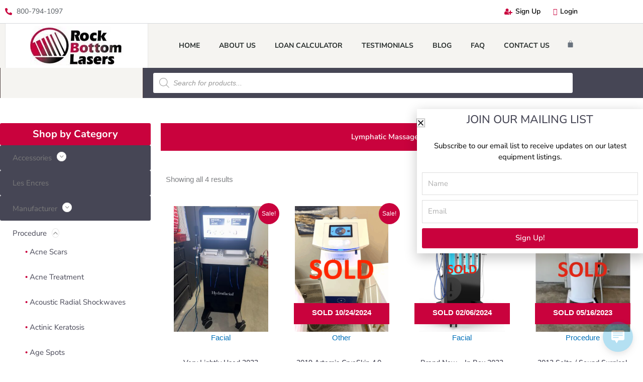

--- FILE ---
content_type: text/html; charset=UTF-8
request_url: https://rockbottomlasers.com/product-category/procedures/lymphatic-massage-drainage/
body_size: 75179
content:
<!DOCTYPE html>
<html lang="en-US">
<head>
<meta charset="UTF-8">
<meta name="viewport" content="width=device-width, initial-scale=1">
<link rel="profile" href="https://gmpg.org/xfn/11">
<link rel="icon" href="favicon.ico" type="image/x-icon">

<link rel=“shortcut icon” href=“favicon.ico” type=“image/x-icon”>

<script> window.kwipped_approve = window.kwipped_approve || {}; window.kwipped_approve.url = "https://www.kwipped.com"; window.kwipped_approve.approve_id = "eyJpdiI6IlZLaldEWlpFT0RFQnlLQzZNTlBlQVE9PSIsInZhbHVlIjoiOUdjaEtNQno0bHFRQXQzdTR4cXlKZz09IiwibWFjIjoiNDVkNjE2NzUxZmU5NTdkOWFjMTdjNjU4Y2M0MzRlMjM5ZDBmNTNlZTQ2MDFjMTJlZmRlZTAyMDM0YTE4ZjBmMCJ9"; </script> <script src="https://api.kwipped.com/approve/plugin/3.0/approve_plugin_loader_alternate.php"></script><approve-widget></approve-widget><meta name='robots' content='index, follow, max-snippet:-1, max-image-preview:large, max-video-preview:-1' />
<link rel="dns-prefetch" href="//sa.searchatlas.com">
<link rel="preconnect" href="https://sa.searchatlas.com" crossorigin>
<meta name="otto" content="uuid=627c83ad-672f-4ca1-a812-8f5416ee7a78; type=wordpress; enabled=false; version=2.5.14"><script>window.__SA_DYO_INITIALIZED__=true;</script>

	<!-- This site is optimized with the Yoast SEO Premium plugin v25.5 (Yoast SEO v26.8) - https://yoast.com/product/yoast-seo-premium-wordpress/ -->
	<title>Lymphatic Massage/Drainage Archives - Rock Bottom Lasers</title>
	<meta name="description" content="Ultrasound Handpiece – can only be purchased thru the manufacturer; The Ultrasound Handpiece is good for 300 Hours of use, which is equal to a minimum of 600 treatments." />
	<link rel="canonical" href="https://rockbottomlasers.com/product-category/procedures/lymphatic-massage-drainage/" />
	<script type="application/ld+json" class="yoast-schema-graph">{"@context":"https://schema.org","@graph":[{"@type":"CollectionPage","@id":"https://rockbottomlasers.com/product-category/procedures/lymphatic-massage-drainage/","url":"https://rockbottomlasers.com/product-category/procedures/lymphatic-massage-drainage/","name":"Lymphatic Massage/Drainage Archives - Rock Bottom Lasers","isPartOf":{"@id":"https://rockbottomlasers.com/#website"},"primaryImageOfPage":{"@id":"https://rockbottomlasers.com/product-category/procedures/lymphatic-massage-drainage/#primaryimage"},"image":{"@id":"https://rockbottomlasers.com/product-category/procedures/lymphatic-massage-drainage/#primaryimage"},"thumbnailUrl":"https://rockbottomlasers.com/wp-content/uploads/2024/01/Hydrafacial_Syndeo_for_Sale-scaled.jpg","description":"Ultrasound Handpiece – can only be purchased thru the manufacturer; The Ultrasound Handpiece is good for 300 Hours of use, which is equal to a minimum of 600 treatments.","breadcrumb":{"@id":"https://rockbottomlasers.com/product-category/procedures/lymphatic-massage-drainage/#breadcrumb"},"inLanguage":"en-US"},{"@type":"ImageObject","inLanguage":"en-US","@id":"https://rockbottomlasers.com/product-category/procedures/lymphatic-massage-drainage/#primaryimage","url":"https://rockbottomlasers.com/wp-content/uploads/2024/01/Hydrafacial_Syndeo_for_Sale-scaled.jpg","contentUrl":"https://rockbottomlasers.com/wp-content/uploads/2024/01/Hydrafacial_Syndeo_for_Sale-scaled.jpg","width":1920,"height":2560},{"@type":"BreadcrumbList","@id":"https://rockbottomlasers.com/product-category/procedures/lymphatic-massage-drainage/#breadcrumb","itemListElement":[{"@type":"ListItem","position":1,"name":"Home","item":"https://rockbottomlasers.com/"},{"@type":"ListItem","position":2,"name":"Products","item":"https://rockbottomlasers.com/products/"},{"@type":"ListItem","position":3,"name":"Procedure","item":"https://rockbottomlasers.com/product-category/procedures/"},{"@type":"ListItem","position":4,"name":"Lymphatic Massage/Drainage"}]},{"@type":"WebSite","@id":"https://rockbottomlasers.com/#website","url":"https://rockbottomlasers.com/","name":"Rock Bottom Lasers","description":"Quality Aesthetic Lasers at Rock Bottom Prices","publisher":{"@id":"https://rockbottomlasers.com/#organization"},"potentialAction":[{"@type":"SearchAction","target":{"@type":"EntryPoint","urlTemplate":"https://rockbottomlasers.com/?s={search_term_string}"},"query-input":{"@type":"PropertyValueSpecification","valueRequired":true,"valueName":"search_term_string"}}],"inLanguage":"en-US"},{"@type":"Organization","@id":"https://rockbottomlasers.com/#organization","name":"Rock Bottom Lasers","url":"https://rockbottomlasers.com/","logo":{"@type":"ImageObject","inLanguage":"en-US","@id":"https://rockbottomlasers.com/#/schema/logo/image/","url":"https://rockbottomlasers.com/wp-content/uploads/2022/04/Logo-RBL-RockBottomLasD27aR03bP01ZL-copy.png","contentUrl":"https://rockbottomlasers.com/wp-content/uploads/2022/04/Logo-RBL-RockBottomLasD27aR03bP01ZL-copy.png","width":1000,"height":425,"caption":"Rock Bottom Lasers"},"image":{"@id":"https://rockbottomlasers.com/#/schema/logo/image/"},"sameAs":["https://www.youtube.com/rockbottomlasers"]}]}</script>
	<!-- / Yoast SEO Premium plugin. -->


<link rel='dns-prefetch' href='//www.googletagmanager.com' />
<link rel='dns-prefetch' href='//www.google.com' />
<link rel='dns-prefetch' href='//p.usestyle.ai' />
<link rel='dns-prefetch' href='//s.ksrndkehqnwntyxlhgto.com' />
<link href='https://fonts.gstatic.com' crossorigin rel='preconnect' />
<link rel="alternate" type="application/rss+xml" title="Rock Bottom Lasers &raquo; Feed" href="https://rockbottomlasers.com/feed/" />
<link rel="alternate" type="application/rss+xml" title="Rock Bottom Lasers &raquo; Comments Feed" href="https://rockbottomlasers.com/comments/feed/" />
<link rel="alternate" type="application/rss+xml" title="Rock Bottom Lasers &raquo; Lymphatic Massage/Drainage Category Feed" href="https://rockbottomlasers.com/product-category/procedures/lymphatic-massage-drainage/feed/" />
		<!-- This site uses the Google Analytics by ExactMetrics plugin v8.11.1 - Using Analytics tracking - https://www.exactmetrics.com/ -->
							<script src="//www.googletagmanager.com/gtag/js?id=G-0BF0EZHJL7"  data-cfasync="false" data-wpfc-render="false" async></script>
			<script data-cfasync="false" data-wpfc-render="false">
				var em_version = '8.11.1';
				var em_track_user = true;
				var em_no_track_reason = '';
								var ExactMetricsDefaultLocations = {"page_location":"https:\/\/rockbottomlasers.com\/product-category\/procedures\/lymphatic-massage-drainage\/"};
								if ( typeof ExactMetricsPrivacyGuardFilter === 'function' ) {
					var ExactMetricsLocations = (typeof ExactMetricsExcludeQuery === 'object') ? ExactMetricsPrivacyGuardFilter( ExactMetricsExcludeQuery ) : ExactMetricsPrivacyGuardFilter( ExactMetricsDefaultLocations );
				} else {
					var ExactMetricsLocations = (typeof ExactMetricsExcludeQuery === 'object') ? ExactMetricsExcludeQuery : ExactMetricsDefaultLocations;
				}

								var disableStrs = [
										'ga-disable-G-0BF0EZHJL7',
									];

				/* Function to detect opted out users */
				function __gtagTrackerIsOptedOut() {
					for (var index = 0; index < disableStrs.length; index++) {
						if (document.cookie.indexOf(disableStrs[index] + '=true') > -1) {
							return true;
						}
					}

					return false;
				}

				/* Disable tracking if the opt-out cookie exists. */
				if (__gtagTrackerIsOptedOut()) {
					for (var index = 0; index < disableStrs.length; index++) {
						window[disableStrs[index]] = true;
					}
				}

				/* Opt-out function */
				function __gtagTrackerOptout() {
					for (var index = 0; index < disableStrs.length; index++) {
						document.cookie = disableStrs[index] + '=true; expires=Thu, 31 Dec 2099 23:59:59 UTC; path=/';
						window[disableStrs[index]] = true;
					}
				}

				if ('undefined' === typeof gaOptout) {
					function gaOptout() {
						__gtagTrackerOptout();
					}
				}
								window.dataLayer = window.dataLayer || [];

				window.ExactMetricsDualTracker = {
					helpers: {},
					trackers: {},
				};
				if (em_track_user) {
					function __gtagDataLayer() {
						dataLayer.push(arguments);
					}

					function __gtagTracker(type, name, parameters) {
						if (!parameters) {
							parameters = {};
						}

						if (parameters.send_to) {
							__gtagDataLayer.apply(null, arguments);
							return;
						}

						if (type === 'event') {
														parameters.send_to = exactmetrics_frontend.v4_id;
							var hookName = name;
							if (typeof parameters['event_category'] !== 'undefined') {
								hookName = parameters['event_category'] + ':' + name;
							}

							if (typeof ExactMetricsDualTracker.trackers[hookName] !== 'undefined') {
								ExactMetricsDualTracker.trackers[hookName](parameters);
							} else {
								__gtagDataLayer('event', name, parameters);
							}
							
						} else {
							__gtagDataLayer.apply(null, arguments);
						}
					}

					__gtagTracker('js', new Date());
					__gtagTracker('set', {
						'developer_id.dNDMyYj': true,
											});
					if ( ExactMetricsLocations.page_location ) {
						__gtagTracker('set', ExactMetricsLocations);
					}
										__gtagTracker('config', 'G-0BF0EZHJL7', {"forceSSL":"true"} );
										window.gtag = __gtagTracker;										(function () {
						/* https://developers.google.com/analytics/devguides/collection/analyticsjs/ */
						/* ga and __gaTracker compatibility shim. */
						var noopfn = function () {
							return null;
						};
						var newtracker = function () {
							return new Tracker();
						};
						var Tracker = function () {
							return null;
						};
						var p = Tracker.prototype;
						p.get = noopfn;
						p.set = noopfn;
						p.send = function () {
							var args = Array.prototype.slice.call(arguments);
							args.unshift('send');
							__gaTracker.apply(null, args);
						};
						var __gaTracker = function () {
							var len = arguments.length;
							if (len === 0) {
								return;
							}
							var f = arguments[len - 1];
							if (typeof f !== 'object' || f === null || typeof f.hitCallback !== 'function') {
								if ('send' === arguments[0]) {
									var hitConverted, hitObject = false, action;
									if ('event' === arguments[1]) {
										if ('undefined' !== typeof arguments[3]) {
											hitObject = {
												'eventAction': arguments[3],
												'eventCategory': arguments[2],
												'eventLabel': arguments[4],
												'value': arguments[5] ? arguments[5] : 1,
											}
										}
									}
									if ('pageview' === arguments[1]) {
										if ('undefined' !== typeof arguments[2]) {
											hitObject = {
												'eventAction': 'page_view',
												'page_path': arguments[2],
											}
										}
									}
									if (typeof arguments[2] === 'object') {
										hitObject = arguments[2];
									}
									if (typeof arguments[5] === 'object') {
										Object.assign(hitObject, arguments[5]);
									}
									if ('undefined' !== typeof arguments[1].hitType) {
										hitObject = arguments[1];
										if ('pageview' === hitObject.hitType) {
											hitObject.eventAction = 'page_view';
										}
									}
									if (hitObject) {
										action = 'timing' === arguments[1].hitType ? 'timing_complete' : hitObject.eventAction;
										hitConverted = mapArgs(hitObject);
										__gtagTracker('event', action, hitConverted);
									}
								}
								return;
							}

							function mapArgs(args) {
								var arg, hit = {};
								var gaMap = {
									'eventCategory': 'event_category',
									'eventAction': 'event_action',
									'eventLabel': 'event_label',
									'eventValue': 'event_value',
									'nonInteraction': 'non_interaction',
									'timingCategory': 'event_category',
									'timingVar': 'name',
									'timingValue': 'value',
									'timingLabel': 'event_label',
									'page': 'page_path',
									'location': 'page_location',
									'title': 'page_title',
									'referrer' : 'page_referrer',
								};
								for (arg in args) {
																		if (!(!args.hasOwnProperty(arg) || !gaMap.hasOwnProperty(arg))) {
										hit[gaMap[arg]] = args[arg];
									} else {
										hit[arg] = args[arg];
									}
								}
								return hit;
							}

							try {
								f.hitCallback();
							} catch (ex) {
							}
						};
						__gaTracker.create = newtracker;
						__gaTracker.getByName = newtracker;
						__gaTracker.getAll = function () {
							return [];
						};
						__gaTracker.remove = noopfn;
						__gaTracker.loaded = true;
						window['__gaTracker'] = __gaTracker;
					})();
									} else {
										console.log("");
					(function () {
						function __gtagTracker() {
							return null;
						}

						window['__gtagTracker'] = __gtagTracker;
						window['gtag'] = __gtagTracker;
					})();
									}
			</script>
							<!-- / Google Analytics by ExactMetrics -->
		<style id='wp-img-auto-sizes-contain-inline-css'>
img:is([sizes=auto i],[sizes^="auto," i]){contain-intrinsic-size:3000px 1500px}
/*# sourceURL=wp-img-auto-sizes-contain-inline-css */
</style>
<link rel='stylesheet' id='formidable-css' href='https://rockbottomlasers.com/wp-content/plugins/formidable/css/formidableforms.css?ver=123022' media='all' />
<link rel='stylesheet' id='wp-block-library-css' href='https://rockbottomlasers.com/wp-includes/css/dist/block-library/style.min.css?ver=6.9' media='all' />
<link rel='stylesheet' id='astra-theme-css-css' href='https://rockbottomlasers.com/wp-content/themes/astra/assets/css/minified/style.min.css?ver=4.12.0' media='all' />
<style id='astra-theme-css-inline-css'>
.ast-no-sidebar .entry-content .alignfull {margin-left: calc( -50vw + 50%);margin-right: calc( -50vw + 50%);max-width: 100vw;width: 100vw;}.ast-no-sidebar .entry-content .alignwide {margin-left: calc(-41vw + 50%);margin-right: calc(-41vw + 50%);max-width: unset;width: unset;}.ast-no-sidebar .entry-content .alignfull .alignfull,.ast-no-sidebar .entry-content .alignfull .alignwide,.ast-no-sidebar .entry-content .alignwide .alignfull,.ast-no-sidebar .entry-content .alignwide .alignwide,.ast-no-sidebar .entry-content .wp-block-column .alignfull,.ast-no-sidebar .entry-content .wp-block-column .alignwide{width: 100%;margin-left: auto;margin-right: auto;}.wp-block-gallery,.blocks-gallery-grid {margin: 0;}.wp-block-separator {max-width: 100px;}.wp-block-separator.is-style-wide,.wp-block-separator.is-style-dots {max-width: none;}.entry-content .has-2-columns .wp-block-column:first-child {padding-right: 10px;}.entry-content .has-2-columns .wp-block-column:last-child {padding-left: 10px;}@media (max-width: 782px) {.entry-content .wp-block-columns .wp-block-column {flex-basis: 100%;}.entry-content .has-2-columns .wp-block-column:first-child {padding-right: 0;}.entry-content .has-2-columns .wp-block-column:last-child {padding-left: 0;}}body .entry-content .wp-block-latest-posts {margin-left: 0;}body .entry-content .wp-block-latest-posts li {list-style: none;}.ast-no-sidebar .ast-container .entry-content .wp-block-latest-posts {margin-left: 0;}.ast-header-break-point .entry-content .alignwide {margin-left: auto;margin-right: auto;}.entry-content .blocks-gallery-item img {margin-bottom: auto;}.wp-block-pullquote {border-top: 4px solid #555d66;border-bottom: 4px solid #555d66;color: #40464d;}:root{--ast-post-nav-space:0;--ast-container-default-xlg-padding:6.67em;--ast-container-default-lg-padding:5.67em;--ast-container-default-slg-padding:4.34em;--ast-container-default-md-padding:3.34em;--ast-container-default-sm-padding:6.67em;--ast-container-default-xs-padding:2.4em;--ast-container-default-xxs-padding:1.4em;--ast-code-block-background:#EEEEEE;--ast-comment-inputs-background:#FAFAFA;--ast-normal-container-width:1200px;--ast-narrow-container-width:750px;--ast-blog-title-font-weight:normal;--ast-blog-meta-weight:inherit;--ast-global-color-primary:var(--ast-global-color-5);--ast-global-color-secondary:var(--ast-global-color-4);--ast-global-color-alternate-background:var(--ast-global-color-7);--ast-global-color-subtle-background:var(--ast-global-color-6);--ast-bg-style-guide:var( --ast-global-color-secondary,--ast-global-color-5 );--ast-shadow-style-guide:0px 0px 4px 0 #00000057;--ast-global-dark-bg-style:#fff;--ast-global-dark-lfs:#fbfbfb;--ast-widget-bg-color:#fafafa;--ast-wc-container-head-bg-color:#fbfbfb;--ast-title-layout-bg:#eeeeee;--ast-search-border-color:#e7e7e7;--ast-lifter-hover-bg:#e6e6e6;--ast-gallery-block-color:#000;--srfm-color-input-label:var(--ast-global-color-2);}html{font-size:93.75%;}a,.page-title{color:var(--ast-global-color-0);}a:hover,a:focus{color:var(--ast-global-color-1);}body,button,input,select,textarea,.ast-button,.ast-custom-button{font-family:-apple-system,BlinkMacSystemFont,Segoe UI,Roboto,Oxygen-Sans,Ubuntu,Cantarell,Helvetica Neue,sans-serif;font-weight:inherit;font-size:15px;font-size:1rem;line-height:var(--ast-body-line-height,1.65em);}blockquote{color:var(--ast-global-color-3);}.ast-site-identity .site-title a{color:var(--ast-global-color-2);}.site-title{font-size:35px;font-size:2.3333333333333rem;display:block;}.site-header .site-description{font-size:15px;font-size:1rem;display:none;}.entry-title{font-size:26px;font-size:1.7333333333333rem;}.archive .ast-article-post .ast-article-inner,.blog .ast-article-post .ast-article-inner,.archive .ast-article-post .ast-article-inner:hover,.blog .ast-article-post .ast-article-inner:hover{overflow:hidden;}h1,.entry-content :where(h1){font-size:40px;font-size:2.6666666666667rem;line-height:1.4em;}h2,.entry-content :where(h2){font-size:32px;font-size:2.1333333333333rem;line-height:1.3em;}h3,.entry-content :where(h3){font-size:26px;font-size:1.7333333333333rem;line-height:1.3em;}h4,.entry-content :where(h4){font-size:24px;font-size:1.6rem;line-height:1.2em;}h5,.entry-content :where(h5){font-size:20px;font-size:1.3333333333333rem;line-height:1.2em;}h6,.entry-content :where(h6){font-size:16px;font-size:1.0666666666667rem;line-height:1.25em;}::selection{background-color:var(--ast-global-color-0);color:#ffffff;}body,h1,h2,h3,h4,h5,h6,.entry-title a,.entry-content :where(h1,h2,h3,h4,h5,h6){color:var(--ast-global-color-3);}.tagcloud a:hover,.tagcloud a:focus,.tagcloud a.current-item{color:#ffffff;border-color:var(--ast-global-color-0);background-color:var(--ast-global-color-0);}input:focus,input[type="text"]:focus,input[type="email"]:focus,input[type="url"]:focus,input[type="password"]:focus,input[type="reset"]:focus,input[type="search"]:focus,textarea:focus{border-color:var(--ast-global-color-0);}input[type="radio"]:checked,input[type=reset],input[type="checkbox"]:checked,input[type="checkbox"]:hover:checked,input[type="checkbox"]:focus:checked,input[type=range]::-webkit-slider-thumb{border-color:var(--ast-global-color-0);background-color:var(--ast-global-color-0);box-shadow:none;}.site-footer a:hover + .post-count,.site-footer a:focus + .post-count{background:var(--ast-global-color-0);border-color:var(--ast-global-color-0);}.single .nav-links .nav-previous,.single .nav-links .nav-next{color:var(--ast-global-color-0);}.entry-meta,.entry-meta *{line-height:1.45;color:var(--ast-global-color-0);}.entry-meta a:not(.ast-button):hover,.entry-meta a:not(.ast-button):hover *,.entry-meta a:not(.ast-button):focus,.entry-meta a:not(.ast-button):focus *,.page-links > .page-link,.page-links .page-link:hover,.post-navigation a:hover{color:var(--ast-global-color-1);}#cat option,.secondary .calendar_wrap thead a,.secondary .calendar_wrap thead a:visited{color:var(--ast-global-color-0);}.secondary .calendar_wrap #today,.ast-progress-val span{background:var(--ast-global-color-0);}.secondary a:hover + .post-count,.secondary a:focus + .post-count{background:var(--ast-global-color-0);border-color:var(--ast-global-color-0);}.calendar_wrap #today > a{color:#ffffff;}.page-links .page-link,.single .post-navigation a{color:var(--ast-global-color-0);}.ast-search-menu-icon .search-form button.search-submit{padding:0 4px;}.ast-search-menu-icon form.search-form{padding-right:0;}.ast-header-search .ast-search-menu-icon.ast-dropdown-active .search-form,.ast-header-search .ast-search-menu-icon.ast-dropdown-active .search-field:focus{transition:all 0.2s;}.search-form input.search-field:focus{outline:none;}.calc-range-slider input::-webkit-slider-runnable-track{height:auto;box-shadow:none;background:transparent;border-radius:none;border:none;}.calc-range-slider input::-moz-range-track{height:auto;box-shadow:none;background:transparent;border-radius:none;border:none;}.calc-range-slider input::-webkit-slider-thumb{margin-top:auto;}.widget-title,.widget .wp-block-heading{font-size:21px;font-size:1.4rem;color:var(--ast-global-color-3);}.single .ast-author-details .author-title{color:var(--ast-global-color-1);}.ast-search-menu-icon.slide-search a:focus-visible:focus-visible,.astra-search-icon:focus-visible,#close:focus-visible,a:focus-visible,.ast-menu-toggle:focus-visible,.site .skip-link:focus-visible,.wp-block-loginout input:focus-visible,.wp-block-search.wp-block-search__button-inside .wp-block-search__inside-wrapper,.ast-header-navigation-arrow:focus-visible,.woocommerce .wc-proceed-to-checkout > .checkout-button:focus-visible,.woocommerce .woocommerce-MyAccount-navigation ul li a:focus-visible,.ast-orders-table__row .ast-orders-table__cell:focus-visible,.woocommerce .woocommerce-order-details .order-again > .button:focus-visible,.woocommerce .woocommerce-message a.button.wc-forward:focus-visible,.woocommerce #minus_qty:focus-visible,.woocommerce #plus_qty:focus-visible,a#ast-apply-coupon:focus-visible,.woocommerce .woocommerce-info a:focus-visible,.woocommerce .astra-shop-summary-wrap a:focus-visible,.woocommerce a.wc-forward:focus-visible,#ast-apply-coupon:focus-visible,.woocommerce-js .woocommerce-mini-cart-item a.remove:focus-visible,#close:focus-visible,.button.search-submit:focus-visible,#search_submit:focus,.normal-search:focus-visible,.ast-header-account-wrap:focus-visible,.woocommerce .ast-on-card-button.ast-quick-view-trigger:focus,.astra-cart-drawer-close:focus,.ast-single-variation:focus,.ast-woocommerce-product-gallery__image:focus,.ast-button:focus,.woocommerce-product-gallery--with-images [data-controls="prev"]:focus-visible,.woocommerce-product-gallery--with-images [data-controls="next"]:focus-visible,.ast-builder-button-wrap:has(.ast-custom-button-link:focus),.ast-builder-button-wrap .ast-custom-button-link:focus{outline-style:dotted;outline-color:inherit;outline-width:thin;}input:focus,input[type="text"]:focus,input[type="email"]:focus,input[type="url"]:focus,input[type="password"]:focus,input[type="reset"]:focus,input[type="search"]:focus,input[type="number"]:focus,textarea:focus,.wp-block-search__input:focus,[data-section="section-header-mobile-trigger"] .ast-button-wrap .ast-mobile-menu-trigger-minimal:focus,.ast-mobile-popup-drawer.active .menu-toggle-close:focus,.woocommerce-ordering select.orderby:focus,#ast-scroll-top:focus,#coupon_code:focus,.woocommerce-page #comment:focus,.woocommerce #reviews #respond input#submit:focus,.woocommerce a.add_to_cart_button:focus,.woocommerce .button.single_add_to_cart_button:focus,.woocommerce .woocommerce-cart-form button:focus,.woocommerce .woocommerce-cart-form__cart-item .quantity .qty:focus,.woocommerce .woocommerce-billing-fields .woocommerce-billing-fields__field-wrapper .woocommerce-input-wrapper > .input-text:focus,.woocommerce #order_comments:focus,.woocommerce #place_order:focus,.woocommerce .woocommerce-address-fields .woocommerce-address-fields__field-wrapper .woocommerce-input-wrapper > .input-text:focus,.woocommerce .woocommerce-MyAccount-content form button:focus,.woocommerce .woocommerce-MyAccount-content .woocommerce-EditAccountForm .woocommerce-form-row .woocommerce-Input.input-text:focus,.woocommerce .ast-woocommerce-container .woocommerce-pagination ul.page-numbers li a:focus,body #content .woocommerce form .form-row .select2-container--default .select2-selection--single:focus,#ast-coupon-code:focus,.woocommerce.woocommerce-js .quantity input[type=number]:focus,.woocommerce-js .woocommerce-mini-cart-item .quantity input[type=number]:focus,.woocommerce p#ast-coupon-trigger:focus{border-style:dotted;border-color:inherit;border-width:thin;}input{outline:none;}.woocommerce-js input[type=text]:focus,.woocommerce-js input[type=email]:focus,.woocommerce-js textarea:focus,input[type=number]:focus,.comments-area textarea#comment:focus,.comments-area textarea#comment:active,.comments-area .ast-comment-formwrap input[type="text"]:focus,.comments-area .ast-comment-formwrap input[type="text"]:active{outline-style:unset;outline-color:inherit;outline-width:thin;}.main-header-menu .menu-link,.ast-header-custom-item a{color:var(--ast-global-color-3);}.main-header-menu .menu-item:hover > .menu-link,.main-header-menu .menu-item:hover > .ast-menu-toggle,.main-header-menu .ast-masthead-custom-menu-items a:hover,.main-header-menu .menu-item.focus > .menu-link,.main-header-menu .menu-item.focus > .ast-menu-toggle,.main-header-menu .current-menu-item > .menu-link,.main-header-menu .current-menu-ancestor > .menu-link,.main-header-menu .current-menu-item > .ast-menu-toggle,.main-header-menu .current-menu-ancestor > .ast-menu-toggle{color:var(--ast-global-color-0);}.header-main-layout-3 .ast-main-header-bar-alignment{margin-right:auto;}.header-main-layout-2 .site-header-section-left .ast-site-identity{text-align:left;}.ast-logo-title-inline .site-logo-img{padding-right:1em;}.site-logo-img img{ transition:all 0.2s linear;}body .ast-oembed-container *{position:absolute;top:0;width:100%;height:100%;left:0;}body .wp-block-embed-pocket-casts .ast-oembed-container *{position:unset;}.ast-header-break-point .ast-mobile-menu-buttons-minimal.menu-toggle{background:transparent;color:var(--ast-global-color-0);}.ast-header-break-point .ast-mobile-menu-buttons-outline.menu-toggle{background:transparent;border:1px solid var(--ast-global-color-0);color:var(--ast-global-color-0);}.ast-header-break-point .ast-mobile-menu-buttons-fill.menu-toggle{background:var(--ast-global-color-0);}.ast-single-post-featured-section + article {margin-top: 2em;}.site-content .ast-single-post-featured-section img {width: 100%;overflow: hidden;object-fit: cover;}.site > .ast-single-related-posts-container {margin-top: 0;}@media (min-width: 769px) {.ast-desktop .ast-container--narrow {max-width: var(--ast-narrow-container-width);margin: 0 auto;}}.ast-page-builder-template .hentry {margin: 0;}.ast-page-builder-template .site-content > .ast-container {max-width: 100%;padding: 0;}.ast-page-builder-template .site .site-content #primary {padding: 0;margin: 0;}.ast-page-builder-template .no-results {text-align: center;margin: 4em auto;}.ast-page-builder-template .ast-pagination {padding: 2em;}.ast-page-builder-template .entry-header.ast-no-title.ast-no-thumbnail {margin-top: 0;}.ast-page-builder-template .entry-header.ast-header-without-markup {margin-top: 0;margin-bottom: 0;}.ast-page-builder-template .entry-header.ast-no-title.ast-no-meta {margin-bottom: 0;}.ast-page-builder-template.single .post-navigation {padding-bottom: 2em;}.ast-page-builder-template.single-post .site-content > .ast-container {max-width: 100%;}.ast-page-builder-template .entry-header {margin-top: 4em;margin-left: auto;margin-right: auto;padding-left: 20px;padding-right: 20px;}.single.ast-page-builder-template .entry-header {padding-left: 20px;padding-right: 20px;}.ast-page-builder-template .ast-archive-description {margin: 4em auto 0;padding-left: 20px;padding-right: 20px;}.ast-page-builder-template.ast-no-sidebar .entry-content .alignwide {margin-left: 0;margin-right: 0;}.footer-adv .footer-adv-overlay{border-top-style:solid;border-top-color:#7a7a7a;}.wp-block-buttons.aligncenter{justify-content:center;}@media (max-width:782px){.entry-content .wp-block-columns .wp-block-column{margin-left:0px;}}.wp-block-image.aligncenter{margin-left:auto;margin-right:auto;}.wp-block-table.aligncenter{margin-left:auto;margin-right:auto;}.wp-block-buttons .wp-block-button.is-style-outline .wp-block-button__link.wp-element-button,.ast-outline-button,.wp-block-uagb-buttons-child .uagb-buttons-repeater.ast-outline-button{border-top-width:2px;border-right-width:2px;border-bottom-width:2px;border-left-width:2px;font-family:inherit;font-weight:inherit;line-height:1em;}.wp-block-button .wp-block-button__link.wp-element-button.is-style-outline:not(.has-background),.wp-block-button.is-style-outline>.wp-block-button__link.wp-element-button:not(.has-background),.ast-outline-button{background-color:transparent;}.entry-content[data-ast-blocks-layout] > figure{margin-bottom:1em;}.elementor-widget-container .elementor-loop-container .e-loop-item[data-elementor-type="loop-item"]{width:100%;}.review-rating{display:flex;align-items:center;order:2;}@media (max-width:768px){.ast-left-sidebar #content > .ast-container{display:flex;flex-direction:column-reverse;width:100%;}.ast-separate-container .ast-article-post,.ast-separate-container .ast-article-single{padding:1.5em 2.14em;}.ast-author-box img.avatar{margin:20px 0 0 0;}}@media (min-width:769px){.ast-separate-container.ast-right-sidebar #primary,.ast-separate-container.ast-left-sidebar #primary{border:0;}.search-no-results.ast-separate-container #primary{margin-bottom:4em;}}.menu-toggle,button,.ast-button,.ast-custom-button,.button,input#submit,input[type="button"],input[type="submit"],input[type="reset"]{color:#ffffff;border-color:var(--ast-global-color-0);background-color:var(--ast-global-color-0);padding-top:10px;padding-right:40px;padding-bottom:10px;padding-left:40px;font-family:inherit;font-weight:inherit;}button:focus,.menu-toggle:hover,button:hover,.ast-button:hover,.ast-custom-button:hover .button:hover,.ast-custom-button:hover,input[type=reset]:hover,input[type=reset]:focus,input#submit:hover,input#submit:focus,input[type="button"]:hover,input[type="button"]:focus,input[type="submit"]:hover,input[type="submit"]:focus{color:#ffffff;background-color:var(--ast-global-color-1);border-color:var(--ast-global-color-1);}@media (max-width:768px){.ast-mobile-header-stack .main-header-bar .ast-search-menu-icon{display:inline-block;}.ast-header-break-point.ast-header-custom-item-outside .ast-mobile-header-stack .main-header-bar .ast-search-icon{margin:0;}.ast-comment-avatar-wrap img{max-width:2.5em;}.ast-comment-meta{padding:0 1.8888em 1.3333em;}.ast-separate-container .ast-comment-list li.depth-1{padding:1.5em 2.14em;}.ast-separate-container .comment-respond{padding:2em 2.14em;}}@media (min-width:544px){.ast-container{max-width:100%;}}@media (max-width:544px){.ast-separate-container .ast-article-post,.ast-separate-container .ast-article-single,.ast-separate-container .comments-title,.ast-separate-container .ast-archive-description{padding:1.5em 1em;}.ast-separate-container #content .ast-container{padding-left:0.54em;padding-right:0.54em;}.ast-separate-container .ast-comment-list .bypostauthor{padding:.5em;}.ast-search-menu-icon.ast-dropdown-active .search-field{width:170px;}.site-branding img,.site-header .site-logo-img .custom-logo-link img{max-width:100%;}} #ast-mobile-header .ast-site-header-cart-li a{pointer-events:none;}.ast-no-sidebar.ast-separate-container .entry-content .alignfull {margin-left: -6.67em;margin-right: -6.67em;width: auto;}@media (max-width: 1200px) {.ast-no-sidebar.ast-separate-container .entry-content .alignfull {margin-left: -2.4em;margin-right: -2.4em;}}@media (max-width: 768px) {.ast-no-sidebar.ast-separate-container .entry-content .alignfull {margin-left: -2.14em;margin-right: -2.14em;}}@media (max-width: 544px) {.ast-no-sidebar.ast-separate-container .entry-content .alignfull {margin-left: -1em;margin-right: -1em;}}.ast-no-sidebar.ast-separate-container .entry-content .alignwide {margin-left: -20px;margin-right: -20px;}.ast-no-sidebar.ast-separate-container .entry-content .wp-block-column .alignfull,.ast-no-sidebar.ast-separate-container .entry-content .wp-block-column .alignwide {margin-left: auto;margin-right: auto;width: 100%;}@media (max-width:768px){.site-title{display:block;}.site-header .site-description{display:none;}h1,.entry-content :where(h1){font-size:30px;}h2,.entry-content :where(h2){font-size:25px;}h3,.entry-content :where(h3){font-size:20px;}}@media (max-width:544px){.site-title{display:block;}.site-header .site-description{display:none;}h1,.entry-content :where(h1){font-size:30px;}h2,.entry-content :where(h2){font-size:25px;}h3,.entry-content :where(h3){font-size:20px;}}@media (max-width:768px){html{font-size:85.5%;}}@media (max-width:544px){html{font-size:85.5%;}}@media (min-width:769px){.ast-container{max-width:1240px;}}@font-face {font-family: "Astra";src: url(https://rockbottomlasers.com/wp-content/themes/astra/assets/fonts/astra.woff) format("woff"),url(https://rockbottomlasers.com/wp-content/themes/astra/assets/fonts/astra.ttf) format("truetype"),url(https://rockbottomlasers.com/wp-content/themes/astra/assets/fonts/astra.svg#astra) format("svg");font-weight: normal;font-style: normal;font-display: fallback;}@media (max-width:921px) {.main-header-bar .main-header-bar-navigation{display:none;}}.ast-blog-layout-classic-grid .ast-article-inner{box-shadow:0px 6px 15px -2px rgba(16,24,40,0.05);}.ast-separate-container .ast-blog-layout-classic-grid .ast-article-inner,.ast-plain-container .ast-blog-layout-classic-grid .ast-article-inner{height:100%;}.ast-blog-layout-6-grid .ast-blog-featured-section:before { content: ""; }.cat-links.badge a,.tags-links.badge a {padding: 4px 8px;border-radius: 3px;font-weight: 400;}.cat-links.underline a,.tags-links.underline a{text-decoration: underline;}.ast-desktop .main-header-menu.submenu-with-border .sub-menu,.ast-desktop .main-header-menu.submenu-with-border .astra-full-megamenu-wrapper{border-color:var(--ast-global-color-0);}.ast-desktop .main-header-menu.submenu-with-border .sub-menu{border-top-width:2px;border-style:solid;}.ast-desktop .main-header-menu.submenu-with-border .sub-menu .sub-menu{top:-2px;}.ast-desktop .main-header-menu.submenu-with-border .sub-menu .menu-link,.ast-desktop .main-header-menu.submenu-with-border .children .menu-link{border-bottom-width:0px;border-style:solid;border-color:#eaeaea;}@media (min-width:769px){.main-header-menu .sub-menu .menu-item.ast-left-align-sub-menu:hover > .sub-menu,.main-header-menu .sub-menu .menu-item.ast-left-align-sub-menu.focus > .sub-menu{margin-left:-0px;}}.ast-small-footer{border-top-style:solid;border-top-width:1px;border-top-color:#7a7a7a;}.ast-small-footer-wrap{text-align:center;}.site .comments-area{padding-bottom:3em;}.ast-header-break-point.ast-header-custom-item-inside .main-header-bar .main-header-bar-navigation .ast-search-icon {display: none;}.ast-header-break-point.ast-header-custom-item-inside .main-header-bar .ast-search-menu-icon .search-form {padding: 0;display: block;overflow: hidden;}.ast-header-break-point .ast-header-custom-item .widget:last-child {margin-bottom: 1em;}.ast-header-custom-item .widget {margin: 0.5em;display: inline-block;vertical-align: middle;}.ast-header-custom-item .widget p {margin-bottom: 0;}.ast-header-custom-item .widget li {width: auto;}.ast-header-custom-item-inside .button-custom-menu-item .menu-link {display: none;}.ast-header-custom-item-inside.ast-header-break-point .button-custom-menu-item .ast-custom-button-link {display: none;}.ast-header-custom-item-inside.ast-header-break-point .button-custom-menu-item .menu-link {display: block;}.ast-header-break-point.ast-header-custom-item-outside .main-header-bar .ast-search-icon {margin-right: 1em;}.ast-header-break-point.ast-header-custom-item-inside .main-header-bar .ast-search-menu-icon .search-field,.ast-header-break-point.ast-header-custom-item-inside .main-header-bar .ast-search-menu-icon.ast-inline-search .search-field {width: 100%;padding-right: 5.5em;}.ast-header-break-point.ast-header-custom-item-inside .main-header-bar .ast-search-menu-icon .search-submit {display: block;position: absolute;height: 100%;top: 0;right: 0;padding: 0 1em;border-radius: 0;}.ast-header-break-point .ast-header-custom-item .ast-masthead-custom-menu-items {padding-left: 20px;padding-right: 20px;margin-bottom: 1em;margin-top: 1em;}.ast-header-custom-item-inside.ast-header-break-point .button-custom-menu-item {padding-left: 0;padding-right: 0;margin-top: 0;margin-bottom: 0;}.astra-icon-down_arrow::after {content: "\e900";font-family: Astra;}.astra-icon-close::after {content: "\e5cd";font-family: Astra;}.astra-icon-drag_handle::after {content: "\e25d";font-family: Astra;}.astra-icon-format_align_justify::after {content: "\e235";font-family: Astra;}.astra-icon-menu::after {content: "\e5d2";font-family: Astra;}.astra-icon-reorder::after {content: "\e8fe";font-family: Astra;}.astra-icon-search::after {content: "\e8b6";font-family: Astra;}.astra-icon-zoom_in::after {content: "\e56b";font-family: Astra;}.astra-icon-check-circle::after {content: "\e901";font-family: Astra;}.astra-icon-shopping-cart::after {content: "\f07a";font-family: Astra;}.astra-icon-shopping-bag::after {content: "\f290";font-family: Astra;}.astra-icon-shopping-basket::after {content: "\f291";font-family: Astra;}.astra-icon-circle-o::after {content: "\e903";font-family: Astra;}.astra-icon-certificate::after {content: "\e902";font-family: Astra;}blockquote {padding: 1.2em;}:root .has-ast-global-color-0-color{color:var(--ast-global-color-0);}:root .has-ast-global-color-0-background-color{background-color:var(--ast-global-color-0);}:root .wp-block-button .has-ast-global-color-0-color{color:var(--ast-global-color-0);}:root .wp-block-button .has-ast-global-color-0-background-color{background-color:var(--ast-global-color-0);}:root .has-ast-global-color-1-color{color:var(--ast-global-color-1);}:root .has-ast-global-color-1-background-color{background-color:var(--ast-global-color-1);}:root .wp-block-button .has-ast-global-color-1-color{color:var(--ast-global-color-1);}:root .wp-block-button .has-ast-global-color-1-background-color{background-color:var(--ast-global-color-1);}:root .has-ast-global-color-2-color{color:var(--ast-global-color-2);}:root .has-ast-global-color-2-background-color{background-color:var(--ast-global-color-2);}:root .wp-block-button .has-ast-global-color-2-color{color:var(--ast-global-color-2);}:root .wp-block-button .has-ast-global-color-2-background-color{background-color:var(--ast-global-color-2);}:root .has-ast-global-color-3-color{color:var(--ast-global-color-3);}:root .has-ast-global-color-3-background-color{background-color:var(--ast-global-color-3);}:root .wp-block-button .has-ast-global-color-3-color{color:var(--ast-global-color-3);}:root .wp-block-button .has-ast-global-color-3-background-color{background-color:var(--ast-global-color-3);}:root .has-ast-global-color-4-color{color:var(--ast-global-color-4);}:root .has-ast-global-color-4-background-color{background-color:var(--ast-global-color-4);}:root .wp-block-button .has-ast-global-color-4-color{color:var(--ast-global-color-4);}:root .wp-block-button .has-ast-global-color-4-background-color{background-color:var(--ast-global-color-4);}:root .has-ast-global-color-5-color{color:var(--ast-global-color-5);}:root .has-ast-global-color-5-background-color{background-color:var(--ast-global-color-5);}:root .wp-block-button .has-ast-global-color-5-color{color:var(--ast-global-color-5);}:root .wp-block-button .has-ast-global-color-5-background-color{background-color:var(--ast-global-color-5);}:root .has-ast-global-color-6-color{color:var(--ast-global-color-6);}:root .has-ast-global-color-6-background-color{background-color:var(--ast-global-color-6);}:root .wp-block-button .has-ast-global-color-6-color{color:var(--ast-global-color-6);}:root .wp-block-button .has-ast-global-color-6-background-color{background-color:var(--ast-global-color-6);}:root .has-ast-global-color-7-color{color:var(--ast-global-color-7);}:root .has-ast-global-color-7-background-color{background-color:var(--ast-global-color-7);}:root .wp-block-button .has-ast-global-color-7-color{color:var(--ast-global-color-7);}:root .wp-block-button .has-ast-global-color-7-background-color{background-color:var(--ast-global-color-7);}:root .has-ast-global-color-8-color{color:var(--ast-global-color-8);}:root .has-ast-global-color-8-background-color{background-color:var(--ast-global-color-8);}:root .wp-block-button .has-ast-global-color-8-color{color:var(--ast-global-color-8);}:root .wp-block-button .has-ast-global-color-8-background-color{background-color:var(--ast-global-color-8);}:root{--ast-global-color-0:#0170B9;--ast-global-color-1:#3a3a3a;--ast-global-color-2:#3a3a3a;--ast-global-color-3:#4B4F58;--ast-global-color-4:#F5F5F5;--ast-global-color-5:#FFFFFF;--ast-global-color-6:#E5E5E5;--ast-global-color-7:#424242;--ast-global-color-8:#000000;}:root {--ast-border-color : #dddddd;}.ast-breadcrumbs .trail-browse,.ast-breadcrumbs .trail-items,.ast-breadcrumbs .trail-items li{display:inline-block;margin:0;padding:0;border:none;background:inherit;text-indent:0;text-decoration:none;}.ast-breadcrumbs .trail-browse{font-size:inherit;font-style:inherit;font-weight:inherit;color:inherit;}.ast-breadcrumbs .trail-items{list-style:none;}.trail-items li::after{padding:0 0.3em;content:"\00bb";}.trail-items li:last-of-type::after{display:none;}h1,h2,h3,h4,h5,h6,.entry-content :where(h1,h2,h3,h4,h5,h6){color:var(--ast-global-color-2);}.elementor-widget-heading .elementor-heading-title{margin:0;}.elementor-page .ast-menu-toggle{color:unset !important;background:unset !important;}.elementor-post.elementor-grid-item.hentry{margin-bottom:0;}.woocommerce div.product .elementor-element.elementor-products-grid .related.products ul.products li.product,.elementor-element .elementor-wc-products .woocommerce[class*='columns-'] ul.products li.product{width:auto;margin:0;float:none;}body .elementor hr{background-color:#ccc;margin:0;}.ast-left-sidebar .elementor-section.elementor-section-stretched,.ast-right-sidebar .elementor-section.elementor-section-stretched{max-width:100%;left:0 !important;}.elementor-posts-container [CLASS*="ast-width-"]{width:100%;}.elementor-template-full-width .ast-container{display:block;}.elementor-screen-only,.screen-reader-text,.screen-reader-text span,.ui-helper-hidden-accessible{top:0 !important;}@media (max-width:544px){.elementor-element .elementor-wc-products .woocommerce[class*="columns-"] ul.products li.product{width:auto;margin:0;}.elementor-element .woocommerce .woocommerce-result-count{float:none;}}.ast-header-break-point .main-header-bar{border-bottom-width:1px;}@media (min-width:769px){.main-header-bar{border-bottom-width:1px;}}.main-header-menu .menu-item,#astra-footer-menu .menu-item,.main-header-bar .ast-masthead-custom-menu-items{-js-display:flex;display:flex;-webkit-box-pack:center;-webkit-justify-content:center;-moz-box-pack:center;-ms-flex-pack:center;justify-content:center;-webkit-box-orient:vertical;-webkit-box-direction:normal;-webkit-flex-direction:column;-moz-box-orient:vertical;-moz-box-direction:normal;-ms-flex-direction:column;flex-direction:column;}.main-header-menu > .menu-item > .menu-link,#astra-footer-menu > .menu-item > .menu-link{height:100%;-webkit-box-align:center;-webkit-align-items:center;-moz-box-align:center;-ms-flex-align:center;align-items:center;-js-display:flex;display:flex;}.ast-primary-menu-disabled .main-header-bar .ast-masthead-custom-menu-items{flex:unset;}.header-main-layout-1 .ast-flex.main-header-container,.header-main-layout-3 .ast-flex.main-header-container{-webkit-align-content:center;-ms-flex-line-pack:center;align-content:center;-webkit-box-align:center;-webkit-align-items:center;-moz-box-align:center;-ms-flex-align:center;align-items:center;}.main-header-menu .sub-menu .menu-item.menu-item-has-children > .menu-link:after{position:absolute;right:1em;top:50%;transform:translate(0,-50%) rotate(270deg);}.ast-header-break-point .main-header-bar .main-header-bar-navigation .page_item_has_children > .ast-menu-toggle::before,.ast-header-break-point .main-header-bar .main-header-bar-navigation .menu-item-has-children > .ast-menu-toggle::before,.ast-mobile-popup-drawer .main-header-bar-navigation .menu-item-has-children>.ast-menu-toggle::before,.ast-header-break-point .ast-mobile-header-wrap .main-header-bar-navigation .menu-item-has-children > .ast-menu-toggle::before{font-weight:bold;content:"\e900";font-family:Astra;text-decoration:inherit;display:inline-block;}.ast-header-break-point .main-navigation ul.sub-menu .menu-item .menu-link:before{content:"\e900";font-family:Astra;font-size:.65em;text-decoration:inherit;display:inline-block;transform:translate(0,-2px) rotateZ(270deg);margin-right:5px;}.widget_search .search-form:after{font-family:Astra;font-size:1.2em;font-weight:normal;content:"\e8b6";position:absolute;top:50%;right:15px;transform:translate(0,-50%);}.astra-search-icon::before{content:"\e8b6";font-family:Astra;font-style:normal;font-weight:normal;text-decoration:inherit;text-align:center;-webkit-font-smoothing:antialiased;-moz-osx-font-smoothing:grayscale;z-index:3;}.main-header-bar .main-header-bar-navigation .page_item_has_children > a:after,.main-header-bar .main-header-bar-navigation .menu-item-has-children > a:after,.menu-item-has-children .ast-header-navigation-arrow:after{content:"\e900";display:inline-block;font-family:Astra;font-size:.6rem;font-weight:bold;text-rendering:auto;-webkit-font-smoothing:antialiased;-moz-osx-font-smoothing:grayscale;margin-left:10px;line-height:normal;}.menu-item-has-children .sub-menu .ast-header-navigation-arrow:after{margin-left:0;}.ast-mobile-popup-drawer .main-header-bar-navigation .ast-submenu-expanded>.ast-menu-toggle::before{transform:rotateX(180deg);}.ast-header-break-point .main-header-bar-navigation .menu-item-has-children > .menu-link:after{display:none;}@media (min-width:769px){.ast-builder-menu .main-navigation > ul > li:last-child a{margin-right:0;}}.ast-separate-container .ast-article-inner{background-color:transparent;background-image:none;}.ast-separate-container .ast-article-post{background-color:var(--ast-global-color-5);}@media (max-width:768px){.ast-separate-container .ast-article-post{background-color:var(--ast-global-color-5);}}@media (max-width:544px){.ast-separate-container .ast-article-post{background-color:var(--ast-global-color-5);}}.ast-separate-container .ast-article-single:not(.ast-related-post),.woocommerce.ast-separate-container .ast-woocommerce-container,.ast-separate-container .error-404,.ast-separate-container .no-results,.single.ast-separate-container.ast-author-meta,.ast-separate-container .related-posts-title-wrapper,.ast-separate-container .comments-count-wrapper,.ast-box-layout.ast-plain-container .site-content,.ast-padded-layout.ast-plain-container .site-content,.ast-separate-container .ast-archive-description,.ast-separate-container .comments-area .comment-respond,.ast-separate-container .comments-area .ast-comment-list li,.ast-separate-container .comments-area .comments-title{background-color:var(--ast-global-color-5);}@media (max-width:768px){.ast-separate-container .ast-article-single:not(.ast-related-post),.woocommerce.ast-separate-container .ast-woocommerce-container,.ast-separate-container .error-404,.ast-separate-container .no-results,.single.ast-separate-container.ast-author-meta,.ast-separate-container .related-posts-title-wrapper,.ast-separate-container .comments-count-wrapper,.ast-box-layout.ast-plain-container .site-content,.ast-padded-layout.ast-plain-container .site-content,.ast-separate-container .ast-archive-description{background-color:var(--ast-global-color-5);}}@media (max-width:544px){.ast-separate-container .ast-article-single:not(.ast-related-post),.woocommerce.ast-separate-container .ast-woocommerce-container,.ast-separate-container .error-404,.ast-separate-container .no-results,.single.ast-separate-container.ast-author-meta,.ast-separate-container .related-posts-title-wrapper,.ast-separate-container .comments-count-wrapper,.ast-box-layout.ast-plain-container .site-content,.ast-padded-layout.ast-plain-container .site-content,.ast-separate-container .ast-archive-description{background-color:var(--ast-global-color-5);}}.ast-separate-container.ast-two-container #secondary .widget{background-color:var(--ast-global-color-5);}@media (max-width:768px){.ast-separate-container.ast-two-container #secondary .widget{background-color:var(--ast-global-color-5);}}@media (max-width:544px){.ast-separate-container.ast-two-container #secondary .widget{background-color:var(--ast-global-color-5);}}:root{--e-global-color-astglobalcolor0:#0170B9;--e-global-color-astglobalcolor1:#3a3a3a;--e-global-color-astglobalcolor2:#3a3a3a;--e-global-color-astglobalcolor3:#4B4F58;--e-global-color-astglobalcolor4:#F5F5F5;--e-global-color-astglobalcolor5:#FFFFFF;--e-global-color-astglobalcolor6:#E5E5E5;--e-global-color-astglobalcolor7:#424242;--e-global-color-astglobalcolor8:#000000;}
/*# sourceURL=astra-theme-css-inline-css */
</style>
<link rel='stylesheet' id='dce-dynamic-visibility-style-css' href='https://rockbottomlasers.com/wp-content/plugins/dynamic-visibility-for-elementor/assets/css/dynamic-visibility.css?ver=6.0.2' media='all' />
<style id='wp-emoji-styles-inline-css'>

	img.wp-smiley, img.emoji {
		display: inline !important;
		border: none !important;
		box-shadow: none !important;
		height: 1em !important;
		width: 1em !important;
		margin: 0 0.07em !important;
		vertical-align: -0.1em !important;
		background: none !important;
		padding: 0 !important;
	}
/*# sourceURL=wp-emoji-styles-inline-css */
</style>
<style id='cost-calculator-builder-calculator-selector-style-inline-css'>
/*!***************************************************************************************************************************************************************************************************************************************!*\
  !*** css ./node_modules/css-loader/dist/cjs.js??ruleSet[1].rules[4].use[1]!./node_modules/postcss-loader/dist/cjs.js??ruleSet[1].rules[4].use[2]!./node_modules/sass-loader/dist/cjs.js??ruleSet[1].rules[4].use[3]!./src/style.scss ***!
  \***************************************************************************************************************************************************************************************************************************************/
.ccb-gutenberg-block {
  padding: 20px;
  border: 1px solid black;
}
.ccb-gutenberg-block__header {
  display: flex;
  align-items: center;
  margin-bottom: 20px;
}
.ccb-gutenberg-block__icon {
  margin-right: 20px;
}

/*# sourceMappingURL=style-index.css.map*/
/*# sourceURL=https://rockbottomlasers.com/wp-content/plugins/cost-calculator-builder/includes/gutenberg-block/build/style-index.css */
</style>
<style id='global-styles-inline-css'>
:root{--wp--preset--aspect-ratio--square: 1;--wp--preset--aspect-ratio--4-3: 4/3;--wp--preset--aspect-ratio--3-4: 3/4;--wp--preset--aspect-ratio--3-2: 3/2;--wp--preset--aspect-ratio--2-3: 2/3;--wp--preset--aspect-ratio--16-9: 16/9;--wp--preset--aspect-ratio--9-16: 9/16;--wp--preset--color--black: #000000;--wp--preset--color--cyan-bluish-gray: #abb8c3;--wp--preset--color--white: #ffffff;--wp--preset--color--pale-pink: #f78da7;--wp--preset--color--vivid-red: #cf2e2e;--wp--preset--color--luminous-vivid-orange: #ff6900;--wp--preset--color--luminous-vivid-amber: #fcb900;--wp--preset--color--light-green-cyan: #7bdcb5;--wp--preset--color--vivid-green-cyan: #00d084;--wp--preset--color--pale-cyan-blue: #8ed1fc;--wp--preset--color--vivid-cyan-blue: #0693e3;--wp--preset--color--vivid-purple: #9b51e0;--wp--preset--color--ast-global-color-0: var(--ast-global-color-0);--wp--preset--color--ast-global-color-1: var(--ast-global-color-1);--wp--preset--color--ast-global-color-2: var(--ast-global-color-2);--wp--preset--color--ast-global-color-3: var(--ast-global-color-3);--wp--preset--color--ast-global-color-4: var(--ast-global-color-4);--wp--preset--color--ast-global-color-5: var(--ast-global-color-5);--wp--preset--color--ast-global-color-6: var(--ast-global-color-6);--wp--preset--color--ast-global-color-7: var(--ast-global-color-7);--wp--preset--color--ast-global-color-8: var(--ast-global-color-8);--wp--preset--gradient--vivid-cyan-blue-to-vivid-purple: linear-gradient(135deg,rgb(6,147,227) 0%,rgb(155,81,224) 100%);--wp--preset--gradient--light-green-cyan-to-vivid-green-cyan: linear-gradient(135deg,rgb(122,220,180) 0%,rgb(0,208,130) 100%);--wp--preset--gradient--luminous-vivid-amber-to-luminous-vivid-orange: linear-gradient(135deg,rgb(252,185,0) 0%,rgb(255,105,0) 100%);--wp--preset--gradient--luminous-vivid-orange-to-vivid-red: linear-gradient(135deg,rgb(255,105,0) 0%,rgb(207,46,46) 100%);--wp--preset--gradient--very-light-gray-to-cyan-bluish-gray: linear-gradient(135deg,rgb(238,238,238) 0%,rgb(169,184,195) 100%);--wp--preset--gradient--cool-to-warm-spectrum: linear-gradient(135deg,rgb(74,234,220) 0%,rgb(151,120,209) 20%,rgb(207,42,186) 40%,rgb(238,44,130) 60%,rgb(251,105,98) 80%,rgb(254,248,76) 100%);--wp--preset--gradient--blush-light-purple: linear-gradient(135deg,rgb(255,206,236) 0%,rgb(152,150,240) 100%);--wp--preset--gradient--blush-bordeaux: linear-gradient(135deg,rgb(254,205,165) 0%,rgb(254,45,45) 50%,rgb(107,0,62) 100%);--wp--preset--gradient--luminous-dusk: linear-gradient(135deg,rgb(255,203,112) 0%,rgb(199,81,192) 50%,rgb(65,88,208) 100%);--wp--preset--gradient--pale-ocean: linear-gradient(135deg,rgb(255,245,203) 0%,rgb(182,227,212) 50%,rgb(51,167,181) 100%);--wp--preset--gradient--electric-grass: linear-gradient(135deg,rgb(202,248,128) 0%,rgb(113,206,126) 100%);--wp--preset--gradient--midnight: linear-gradient(135deg,rgb(2,3,129) 0%,rgb(40,116,252) 100%);--wp--preset--font-size--small: 13px;--wp--preset--font-size--medium: 20px;--wp--preset--font-size--large: 36px;--wp--preset--font-size--x-large: 42px;--wp--preset--spacing--20: 0.44rem;--wp--preset--spacing--30: 0.67rem;--wp--preset--spacing--40: 1rem;--wp--preset--spacing--50: 1.5rem;--wp--preset--spacing--60: 2.25rem;--wp--preset--spacing--70: 3.38rem;--wp--preset--spacing--80: 5.06rem;--wp--preset--shadow--natural: 6px 6px 9px rgba(0, 0, 0, 0.2);--wp--preset--shadow--deep: 12px 12px 50px rgba(0, 0, 0, 0.4);--wp--preset--shadow--sharp: 6px 6px 0px rgba(0, 0, 0, 0.2);--wp--preset--shadow--outlined: 6px 6px 0px -3px rgb(255, 255, 255), 6px 6px rgb(0, 0, 0);--wp--preset--shadow--crisp: 6px 6px 0px rgb(0, 0, 0);}:root { --wp--style--global--content-size: var(--wp--custom--ast-content-width-size);--wp--style--global--wide-size: var(--wp--custom--ast-wide-width-size); }:where(body) { margin: 0; }.wp-site-blocks > .alignleft { float: left; margin-right: 2em; }.wp-site-blocks > .alignright { float: right; margin-left: 2em; }.wp-site-blocks > .aligncenter { justify-content: center; margin-left: auto; margin-right: auto; }:where(.wp-site-blocks) > * { margin-block-start: 24px; margin-block-end: 0; }:where(.wp-site-blocks) > :first-child { margin-block-start: 0; }:where(.wp-site-blocks) > :last-child { margin-block-end: 0; }:root { --wp--style--block-gap: 24px; }:root :where(.is-layout-flow) > :first-child{margin-block-start: 0;}:root :where(.is-layout-flow) > :last-child{margin-block-end: 0;}:root :where(.is-layout-flow) > *{margin-block-start: 24px;margin-block-end: 0;}:root :where(.is-layout-constrained) > :first-child{margin-block-start: 0;}:root :where(.is-layout-constrained) > :last-child{margin-block-end: 0;}:root :where(.is-layout-constrained) > *{margin-block-start: 24px;margin-block-end: 0;}:root :where(.is-layout-flex){gap: 24px;}:root :where(.is-layout-grid){gap: 24px;}.is-layout-flow > .alignleft{float: left;margin-inline-start: 0;margin-inline-end: 2em;}.is-layout-flow > .alignright{float: right;margin-inline-start: 2em;margin-inline-end: 0;}.is-layout-flow > .aligncenter{margin-left: auto !important;margin-right: auto !important;}.is-layout-constrained > .alignleft{float: left;margin-inline-start: 0;margin-inline-end: 2em;}.is-layout-constrained > .alignright{float: right;margin-inline-start: 2em;margin-inline-end: 0;}.is-layout-constrained > .aligncenter{margin-left: auto !important;margin-right: auto !important;}.is-layout-constrained > :where(:not(.alignleft):not(.alignright):not(.alignfull)){max-width: var(--wp--style--global--content-size);margin-left: auto !important;margin-right: auto !important;}.is-layout-constrained > .alignwide{max-width: var(--wp--style--global--wide-size);}body .is-layout-flex{display: flex;}.is-layout-flex{flex-wrap: wrap;align-items: center;}.is-layout-flex > :is(*, div){margin: 0;}body .is-layout-grid{display: grid;}.is-layout-grid > :is(*, div){margin: 0;}body{padding-top: 0px;padding-right: 0px;padding-bottom: 0px;padding-left: 0px;}a:where(:not(.wp-element-button)){text-decoration: none;}:root :where(.wp-element-button, .wp-block-button__link){background-color: #32373c;border-width: 0;color: #fff;font-family: inherit;font-size: inherit;font-style: inherit;font-weight: inherit;letter-spacing: inherit;line-height: inherit;padding-top: calc(0.667em + 2px);padding-right: calc(1.333em + 2px);padding-bottom: calc(0.667em + 2px);padding-left: calc(1.333em + 2px);text-decoration: none;text-transform: inherit;}.has-black-color{color: var(--wp--preset--color--black) !important;}.has-cyan-bluish-gray-color{color: var(--wp--preset--color--cyan-bluish-gray) !important;}.has-white-color{color: var(--wp--preset--color--white) !important;}.has-pale-pink-color{color: var(--wp--preset--color--pale-pink) !important;}.has-vivid-red-color{color: var(--wp--preset--color--vivid-red) !important;}.has-luminous-vivid-orange-color{color: var(--wp--preset--color--luminous-vivid-orange) !important;}.has-luminous-vivid-amber-color{color: var(--wp--preset--color--luminous-vivid-amber) !important;}.has-light-green-cyan-color{color: var(--wp--preset--color--light-green-cyan) !important;}.has-vivid-green-cyan-color{color: var(--wp--preset--color--vivid-green-cyan) !important;}.has-pale-cyan-blue-color{color: var(--wp--preset--color--pale-cyan-blue) !important;}.has-vivid-cyan-blue-color{color: var(--wp--preset--color--vivid-cyan-blue) !important;}.has-vivid-purple-color{color: var(--wp--preset--color--vivid-purple) !important;}.has-ast-global-color-0-color{color: var(--wp--preset--color--ast-global-color-0) !important;}.has-ast-global-color-1-color{color: var(--wp--preset--color--ast-global-color-1) !important;}.has-ast-global-color-2-color{color: var(--wp--preset--color--ast-global-color-2) !important;}.has-ast-global-color-3-color{color: var(--wp--preset--color--ast-global-color-3) !important;}.has-ast-global-color-4-color{color: var(--wp--preset--color--ast-global-color-4) !important;}.has-ast-global-color-5-color{color: var(--wp--preset--color--ast-global-color-5) !important;}.has-ast-global-color-6-color{color: var(--wp--preset--color--ast-global-color-6) !important;}.has-ast-global-color-7-color{color: var(--wp--preset--color--ast-global-color-7) !important;}.has-ast-global-color-8-color{color: var(--wp--preset--color--ast-global-color-8) !important;}.has-black-background-color{background-color: var(--wp--preset--color--black) !important;}.has-cyan-bluish-gray-background-color{background-color: var(--wp--preset--color--cyan-bluish-gray) !important;}.has-white-background-color{background-color: var(--wp--preset--color--white) !important;}.has-pale-pink-background-color{background-color: var(--wp--preset--color--pale-pink) !important;}.has-vivid-red-background-color{background-color: var(--wp--preset--color--vivid-red) !important;}.has-luminous-vivid-orange-background-color{background-color: var(--wp--preset--color--luminous-vivid-orange) !important;}.has-luminous-vivid-amber-background-color{background-color: var(--wp--preset--color--luminous-vivid-amber) !important;}.has-light-green-cyan-background-color{background-color: var(--wp--preset--color--light-green-cyan) !important;}.has-vivid-green-cyan-background-color{background-color: var(--wp--preset--color--vivid-green-cyan) !important;}.has-pale-cyan-blue-background-color{background-color: var(--wp--preset--color--pale-cyan-blue) !important;}.has-vivid-cyan-blue-background-color{background-color: var(--wp--preset--color--vivid-cyan-blue) !important;}.has-vivid-purple-background-color{background-color: var(--wp--preset--color--vivid-purple) !important;}.has-ast-global-color-0-background-color{background-color: var(--wp--preset--color--ast-global-color-0) !important;}.has-ast-global-color-1-background-color{background-color: var(--wp--preset--color--ast-global-color-1) !important;}.has-ast-global-color-2-background-color{background-color: var(--wp--preset--color--ast-global-color-2) !important;}.has-ast-global-color-3-background-color{background-color: var(--wp--preset--color--ast-global-color-3) !important;}.has-ast-global-color-4-background-color{background-color: var(--wp--preset--color--ast-global-color-4) !important;}.has-ast-global-color-5-background-color{background-color: var(--wp--preset--color--ast-global-color-5) !important;}.has-ast-global-color-6-background-color{background-color: var(--wp--preset--color--ast-global-color-6) !important;}.has-ast-global-color-7-background-color{background-color: var(--wp--preset--color--ast-global-color-7) !important;}.has-ast-global-color-8-background-color{background-color: var(--wp--preset--color--ast-global-color-8) !important;}.has-black-border-color{border-color: var(--wp--preset--color--black) !important;}.has-cyan-bluish-gray-border-color{border-color: var(--wp--preset--color--cyan-bluish-gray) !important;}.has-white-border-color{border-color: var(--wp--preset--color--white) !important;}.has-pale-pink-border-color{border-color: var(--wp--preset--color--pale-pink) !important;}.has-vivid-red-border-color{border-color: var(--wp--preset--color--vivid-red) !important;}.has-luminous-vivid-orange-border-color{border-color: var(--wp--preset--color--luminous-vivid-orange) !important;}.has-luminous-vivid-amber-border-color{border-color: var(--wp--preset--color--luminous-vivid-amber) !important;}.has-light-green-cyan-border-color{border-color: var(--wp--preset--color--light-green-cyan) !important;}.has-vivid-green-cyan-border-color{border-color: var(--wp--preset--color--vivid-green-cyan) !important;}.has-pale-cyan-blue-border-color{border-color: var(--wp--preset--color--pale-cyan-blue) !important;}.has-vivid-cyan-blue-border-color{border-color: var(--wp--preset--color--vivid-cyan-blue) !important;}.has-vivid-purple-border-color{border-color: var(--wp--preset--color--vivid-purple) !important;}.has-ast-global-color-0-border-color{border-color: var(--wp--preset--color--ast-global-color-0) !important;}.has-ast-global-color-1-border-color{border-color: var(--wp--preset--color--ast-global-color-1) !important;}.has-ast-global-color-2-border-color{border-color: var(--wp--preset--color--ast-global-color-2) !important;}.has-ast-global-color-3-border-color{border-color: var(--wp--preset--color--ast-global-color-3) !important;}.has-ast-global-color-4-border-color{border-color: var(--wp--preset--color--ast-global-color-4) !important;}.has-ast-global-color-5-border-color{border-color: var(--wp--preset--color--ast-global-color-5) !important;}.has-ast-global-color-6-border-color{border-color: var(--wp--preset--color--ast-global-color-6) !important;}.has-ast-global-color-7-border-color{border-color: var(--wp--preset--color--ast-global-color-7) !important;}.has-ast-global-color-8-border-color{border-color: var(--wp--preset--color--ast-global-color-8) !important;}.has-vivid-cyan-blue-to-vivid-purple-gradient-background{background: var(--wp--preset--gradient--vivid-cyan-blue-to-vivid-purple) !important;}.has-light-green-cyan-to-vivid-green-cyan-gradient-background{background: var(--wp--preset--gradient--light-green-cyan-to-vivid-green-cyan) !important;}.has-luminous-vivid-amber-to-luminous-vivid-orange-gradient-background{background: var(--wp--preset--gradient--luminous-vivid-amber-to-luminous-vivid-orange) !important;}.has-luminous-vivid-orange-to-vivid-red-gradient-background{background: var(--wp--preset--gradient--luminous-vivid-orange-to-vivid-red) !important;}.has-very-light-gray-to-cyan-bluish-gray-gradient-background{background: var(--wp--preset--gradient--very-light-gray-to-cyan-bluish-gray) !important;}.has-cool-to-warm-spectrum-gradient-background{background: var(--wp--preset--gradient--cool-to-warm-spectrum) !important;}.has-blush-light-purple-gradient-background{background: var(--wp--preset--gradient--blush-light-purple) !important;}.has-blush-bordeaux-gradient-background{background: var(--wp--preset--gradient--blush-bordeaux) !important;}.has-luminous-dusk-gradient-background{background: var(--wp--preset--gradient--luminous-dusk) !important;}.has-pale-ocean-gradient-background{background: var(--wp--preset--gradient--pale-ocean) !important;}.has-electric-grass-gradient-background{background: var(--wp--preset--gradient--electric-grass) !important;}.has-midnight-gradient-background{background: var(--wp--preset--gradient--midnight) !important;}.has-small-font-size{font-size: var(--wp--preset--font-size--small) !important;}.has-medium-font-size{font-size: var(--wp--preset--font-size--medium) !important;}.has-large-font-size{font-size: var(--wp--preset--font-size--large) !important;}.has-x-large-font-size{font-size: var(--wp--preset--font-size--x-large) !important;}
:root :where(.wp-block-pullquote){font-size: 1.5em;line-height: 1.6;}
/*# sourceURL=global-styles-inline-css */
</style>
<link rel='stylesheet' id='wpa-css-css' href='https://rockbottomlasers.com/wp-content/plugins/honeypot/includes/css/wpa.css?ver=2.3.04' media='all' />
<link rel='stylesheet' id='woocommerce-layout-css' href='https://rockbottomlasers.com/wp-content/themes/astra/assets/css/minified/compatibility/woocommerce/woocommerce-layout.min.css?ver=4.12.0' media='all' />
<link rel='stylesheet' id='woocommerce-smallscreen-css' href='https://rockbottomlasers.com/wp-content/themes/astra/assets/css/minified/compatibility/woocommerce/woocommerce-smallscreen.min.css?ver=4.12.0' media='only screen and (max-width: 768px)' />
<link rel='stylesheet' id='woocommerce-general-css' href='https://rockbottomlasers.com/wp-content/themes/astra/assets/css/minified/compatibility/woocommerce/woocommerce.min.css?ver=4.12.0' media='all' />
<style id='woocommerce-general-inline-css'>

					.woocommerce-js a.button, .woocommerce button.button, .woocommerce input.button, .woocommerce #respond input#submit {
						font-size: 100%;
						line-height: 1;
						text-decoration: none;
						overflow: visible;
						padding: 0.5em 0.75em;
						font-weight: 700;
						border-radius: 3px;
						color: $secondarytext;
						background-color: $secondary;
						border: 0;
					}
					.woocommerce-js a.button:hover, .woocommerce button.button:hover, .woocommerce input.button:hover, .woocommerce #respond input#submit:hover {
						background-color: #dad8da;
						background-image: none;
						color: #515151;
					}
				#customer_details h3:not(.elementor-widget-woocommerce-checkout-page h3){font-size:1.2rem;padding:20px 0 14px;margin:0 0 20px;border-bottom:1px solid var(--ast-border-color);font-weight:700;}form #order_review_heading:not(.elementor-widget-woocommerce-checkout-page #order_review_heading){border-width:2px 2px 0 2px;border-style:solid;font-size:1.2rem;margin:0;padding:1.5em 1.5em 1em;border-color:var(--ast-border-color);font-weight:700;}.woocommerce-Address h3, .cart-collaterals h2{font-size:1.2rem;padding:.7em 1em;}.woocommerce-cart .cart-collaterals .cart_totals>h2{font-weight:700;}form #order_review:not(.elementor-widget-woocommerce-checkout-page #order_review){padding:0 2em;border-width:0 2px 2px;border-style:solid;border-color:var(--ast-border-color);}ul#shipping_method li:not(.elementor-widget-woocommerce-cart #shipping_method li){margin:0;padding:0.25em 0 0.25em 22px;text-indent:-22px;list-style:none outside;}.woocommerce span.onsale, .wc-block-grid__product .wc-block-grid__product-onsale{background-color:var(--ast-global-color-0);color:#ffffff;}.woocommerce-message, .woocommerce-info{border-top-color:var(--ast-global-color-0);}.woocommerce-message::before,.woocommerce-info::before{color:var(--ast-global-color-0);}.woocommerce ul.products li.product .price, .woocommerce div.product p.price, .woocommerce div.product span.price, .widget_layered_nav_filters ul li.chosen a, .woocommerce-page ul.products li.product .ast-woo-product-category, .wc-layered-nav-rating a{color:var(--ast-global-color-3);}.woocommerce nav.woocommerce-pagination ul,.woocommerce nav.woocommerce-pagination ul li{border-color:var(--ast-global-color-0);}.woocommerce nav.woocommerce-pagination ul li a:focus, .woocommerce nav.woocommerce-pagination ul li a:hover, .woocommerce nav.woocommerce-pagination ul li span.current{background:var(--ast-global-color-0);color:#ffffff;}.woocommerce-MyAccount-navigation-link.is-active a{color:var(--ast-global-color-1);}.woocommerce .widget_price_filter .ui-slider .ui-slider-range, .woocommerce .widget_price_filter .ui-slider .ui-slider-handle{background-color:var(--ast-global-color-0);}.woocommerce .star-rating, .woocommerce .comment-form-rating .stars a, .woocommerce .star-rating::before{color:var(--ast-global-color-3);}.woocommerce div.product .woocommerce-tabs ul.tabs li.active:before,  .woocommerce div.ast-product-tabs-layout-vertical .woocommerce-tabs ul.tabs li:hover::before{background:var(--ast-global-color-0);}.ast-site-header-cart a{color:var(--ast-global-color-3);}.ast-site-header-cart a:focus, .ast-site-header-cart a:hover, .ast-site-header-cart .current-menu-item a{color:var(--ast-global-color-0);}.ast-cart-menu-wrap .count, .ast-cart-menu-wrap .count:after{border-color:var(--ast-global-color-0);color:var(--ast-global-color-0);}.ast-cart-menu-wrap:hover .count{color:#ffffff;background-color:var(--ast-global-color-0);}.ast-site-header-cart .widget_shopping_cart .total .woocommerce-Price-amount{color:var(--ast-global-color-0);}.woocommerce a.remove:hover, .ast-woocommerce-cart-menu .main-header-menu .woocommerce-custom-menu-item .menu-item:hover > .menu-link.remove:hover{color:var(--ast-global-color-0);border-color:var(--ast-global-color-0);background-color:#ffffff;}.ast-site-header-cart .widget_shopping_cart .buttons .button.checkout, .woocommerce .widget_shopping_cart .woocommerce-mini-cart__buttons .checkout.wc-forward{color:#ffffff;border-color:var(--ast-global-color-1);background-color:var(--ast-global-color-1);}.site-header .ast-site-header-cart-data .button.wc-forward, .site-header .ast-site-header-cart-data .button.wc-forward:hover{color:#ffffff;}.below-header-user-select .ast-site-header-cart .widget, .ast-above-header-section .ast-site-header-cart .widget a, .below-header-user-select .ast-site-header-cart .widget_shopping_cart a{color:var(--ast-global-color-3);}.below-header-user-select .ast-site-header-cart .widget_shopping_cart a:hover, .ast-above-header-section .ast-site-header-cart .widget_shopping_cart a:hover, .below-header-user-select .ast-site-header-cart .widget_shopping_cart a.remove:hover, .ast-above-header-section .ast-site-header-cart .widget_shopping_cart a.remove:hover{color:var(--ast-global-color-0);}.woocommerce .woocommerce-cart-form button[name="update_cart"]:disabled{color:#ffffff;}.woocommerce #content table.cart .button[name="apply_coupon"], .woocommerce-page #content table.cart .button[name="apply_coupon"]{padding:10px 40px;}.woocommerce table.cart td.actions .button, .woocommerce #content table.cart td.actions .button, .woocommerce-page table.cart td.actions .button, .woocommerce-page #content table.cart td.actions .button{line-height:1;border-width:1px;border-style:solid;}.woocommerce ul.products li.product .button, .woocommerce-page ul.products li.product .button{line-height:1.3;}.woocommerce-js a.button, .woocommerce button.button, .woocommerce .woocommerce-message a.button, .woocommerce #respond input#submit.alt, .woocommerce-js a.button.alt, .woocommerce button.button.alt, .woocommerce input.button.alt, .woocommerce input.button,.woocommerce input.button:disabled, .woocommerce input.button:disabled[disabled], .woocommerce input.button:disabled:hover, .woocommerce input.button:disabled[disabled]:hover, .woocommerce #respond input#submit, .woocommerce button.button.alt.disabled, .wc-block-grid__products .wc-block-grid__product .wp-block-button__link, .wc-block-grid__product-onsale{color:#ffffff;border-color:var(--ast-global-color-0);background-color:var(--ast-global-color-0);}.woocommerce-js a.button:hover, .woocommerce button.button:hover, .woocommerce .woocommerce-message a.button:hover,.woocommerce #respond input#submit:hover,.woocommerce #respond input#submit.alt:hover, .woocommerce-js a.button.alt:hover, .woocommerce button.button.alt:hover, .woocommerce input.button.alt:hover, .woocommerce input.button:hover, .woocommerce button.button.alt.disabled:hover, .wc-block-grid__products .wc-block-grid__product .wp-block-button__link:hover{color:#ffffff;border-color:var(--ast-global-color-1);background-color:var(--ast-global-color-1);}.woocommerce-js a.button, .woocommerce button.button, .woocommerce .woocommerce-message a.button, .woocommerce #respond input#submit.alt, .woocommerce-js a.button.alt, .woocommerce button.button.alt, .woocommerce input.button.alt, .woocommerce input.button,.woocommerce-cart table.cart td.actions .button, .woocommerce form.checkout_coupon .button, .woocommerce #respond input#submit, .wc-block-grid__products .wc-block-grid__product .wp-block-button__link{padding-top:10px;padding-right:40px;padding-bottom:10px;padding-left:40px;}.woocommerce ul.products li.product a, .woocommerce-js a.button:hover, .woocommerce button.button:hover, .woocommerce input.button:hover, .woocommerce #respond input#submit:hover{text-decoration:none;}.woocommerce .up-sells h2, .woocommerce .related.products h2, .woocommerce .woocommerce-tabs h2{font-size:1.5rem;}.woocommerce h2, .woocommerce-account h2{font-size:1.625rem;}.woocommerce ul.product-categories > li ul li:before{content:"\e900";padding:0 5px 0 5px;display:inline-block;font-family:Astra;transform:rotate(-90deg);font-size:0.7rem;}.ast-site-header-cart i.astra-icon:before{font-family:Astra;}.ast-icon-shopping-cart:before{content:"\f07a";}.ast-icon-shopping-bag:before{content:"\f290";}.ast-icon-shopping-basket:before{content:"\f291";}.ast-icon-shopping-cart svg{height:.82em;}.ast-icon-shopping-bag svg{height:1em;width:1em;}.ast-icon-shopping-basket svg{height:1.15em;width:1.2em;}.ast-site-header-cart.ast-menu-cart-outline .ast-addon-cart-wrap, .ast-site-header-cart.ast-menu-cart-fill .ast-addon-cart-wrap {line-height:1;}.ast-site-header-cart.ast-menu-cart-fill i.astra-icon{ font-size:1.1em;}li.woocommerce-custom-menu-item .ast-site-header-cart i.astra-icon:after{ padding-left:2px;}.ast-hfb-header .ast-addon-cart-wrap{ padding:0.4em;}.ast-header-break-point.ast-header-custom-item-outside .ast-woo-header-cart-info-wrap{ display:none;}.ast-site-header-cart i.astra-icon:after{ background:var(--ast-global-color-0);}@media (min-width:545px) and (max-width:768px){.woocommerce.tablet-columns-6 ul.products li.product, .woocommerce-page.tablet-columns-6 ul.products li.product{width:calc(16.66% - 16.66px);}.woocommerce.tablet-columns-5 ul.products li.product, .woocommerce-page.tablet-columns-5 ul.products li.product{width:calc(20% - 16px);}.woocommerce.tablet-columns-4 ul.products li.product, .woocommerce-page.tablet-columns-4 ul.products li.product{width:calc(25% - 15px);}.woocommerce.tablet-columns-3 ul.products li.product, .woocommerce-page.tablet-columns-3 ul.products li.product{width:calc(33.33% - 14px);}.woocommerce.tablet-columns-2 ul.products li.product, .woocommerce-page.tablet-columns-2 ul.products li.product{width:calc(50% - 10px);}.woocommerce.tablet-columns-1 ul.products li.product, .woocommerce-page.tablet-columns-1 ul.products li.product{width:100%;}.woocommerce div.product .related.products ul.products li.product{width:calc(33.33% - 14px);}}@media (min-width:545px) and (max-width:768px){.woocommerce[class*="columns-"].columns-3 > ul.products li.product, .woocommerce[class*="columns-"].columns-4 > ul.products li.product, .woocommerce[class*="columns-"].columns-5 > ul.products li.product, .woocommerce[class*="columns-"].columns-6 > ul.products li.product{width:calc(33.33% - 14px);margin-right:20px;}.woocommerce[class*="columns-"].columns-3 > ul.products li.product:nth-child(3n), .woocommerce[class*="columns-"].columns-4 > ul.products li.product:nth-child(3n), .woocommerce[class*="columns-"].columns-5 > ul.products li.product:nth-child(3n), .woocommerce[class*="columns-"].columns-6 > ul.products li.product:nth-child(3n){margin-right:0;clear:right;}.woocommerce[class*="columns-"].columns-3 > ul.products li.product:nth-child(3n+1), .woocommerce[class*="columns-"].columns-4 > ul.products li.product:nth-child(3n+1), .woocommerce[class*="columns-"].columns-5 > ul.products li.product:nth-child(3n+1), .woocommerce[class*="columns-"].columns-6 > ul.products li.product:nth-child(3n+1){clear:left;}.woocommerce[class*="columns-"] ul.products li.product:nth-child(n), .woocommerce-page[class*="columns-"] ul.products li.product:nth-child(n){margin-right:20px;clear:none;}.woocommerce.tablet-columns-2 ul.products li.product:nth-child(2n), .woocommerce-page.tablet-columns-2 ul.products li.product:nth-child(2n), .woocommerce.tablet-columns-3 ul.products li.product:nth-child(3n), .woocommerce-page.tablet-columns-3 ul.products li.product:nth-child(3n), .woocommerce.tablet-columns-4 ul.products li.product:nth-child(4n), .woocommerce-page.tablet-columns-4 ul.products li.product:nth-child(4n), .woocommerce.tablet-columns-5 ul.products li.product:nth-child(5n), .woocommerce-page.tablet-columns-5 ul.products li.product:nth-child(5n), .woocommerce.tablet-columns-6 ul.products li.product:nth-child(6n), .woocommerce-page.tablet-columns-6 ul.products li.product:nth-child(6n){margin-right:0;clear:right;}.woocommerce.tablet-columns-2 ul.products li.product:nth-child(2n+1), .woocommerce-page.tablet-columns-2 ul.products li.product:nth-child(2n+1), .woocommerce.tablet-columns-3 ul.products li.product:nth-child(3n+1), .woocommerce-page.tablet-columns-3 ul.products li.product:nth-child(3n+1), .woocommerce.tablet-columns-4 ul.products li.product:nth-child(4n+1), .woocommerce-page.tablet-columns-4 ul.products li.product:nth-child(4n+1), .woocommerce.tablet-columns-5 ul.products li.product:nth-child(5n+1), .woocommerce-page.tablet-columns-5 ul.products li.product:nth-child(5n+1), .woocommerce.tablet-columns-6 ul.products li.product:nth-child(6n+1), .woocommerce-page.tablet-columns-6 ul.products li.product:nth-child(6n+1){clear:left;}.woocommerce div.product .related.products ul.products li.product:nth-child(3n), .woocommerce-page.tablet-columns-1 .site-main ul.products li.product{margin-right:0;clear:right;}.woocommerce div.product .related.products ul.products li.product:nth-child(3n+1){clear:left;}}@media (min-width:769px){.woocommerce form.checkout_coupon{width:50%;}.woocommerce #reviews #comments{float:left;}.woocommerce #reviews #review_form_wrapper{float:right;}}@media (max-width:768px){.ast-header-break-point.ast-woocommerce-cart-menu .header-main-layout-1.ast-mobile-header-stack.ast-no-menu-items .ast-site-header-cart, .ast-header-break-point.ast-woocommerce-cart-menu .header-main-layout-3.ast-mobile-header-stack.ast-no-menu-items .ast-site-header-cart{padding-right:0;padding-left:0;}.ast-header-break-point.ast-woocommerce-cart-menu .header-main-layout-1.ast-mobile-header-stack .main-header-bar{text-align:center;}.ast-header-break-point.ast-woocommerce-cart-menu .header-main-layout-1.ast-mobile-header-stack .ast-site-header-cart, .ast-header-break-point.ast-woocommerce-cart-menu .header-main-layout-1.ast-mobile-header-stack .ast-mobile-menu-buttons{display:inline-block;}.ast-header-break-point.ast-woocommerce-cart-menu .header-main-layout-2.ast-mobile-header-inline .site-branding{flex:auto;}.ast-header-break-point.ast-woocommerce-cart-menu .header-main-layout-3.ast-mobile-header-stack .site-branding{flex:0 0 100%;}.ast-header-break-point.ast-woocommerce-cart-menu .header-main-layout-3.ast-mobile-header-stack .main-header-container{display:flex;justify-content:center;}.woocommerce-cart .woocommerce-shipping-calculator .button{width:100%;}.woocommerce div.product div.images, .woocommerce div.product div.summary, .woocommerce #content div.product div.images, .woocommerce #content div.product div.summary, .woocommerce-page div.product div.images, .woocommerce-page div.product div.summary, .woocommerce-page #content div.product div.images, .woocommerce-page #content div.product div.summary{float:none;width:100%;}.woocommerce-cart table.cart td.actions .ast-return-to-shop{display:block;text-align:center;margin-top:1em;}}@media (max-width:544px){.ast-separate-container .ast-woocommerce-container{padding:.54em 1em 1.33333em;}.woocommerce-message, .woocommerce-error, .woocommerce-info{display:flex;flex-wrap:wrap;}.woocommerce-message a.button, .woocommerce-error a.button, .woocommerce-info a.button{order:1;margin-top:.5em;}.woocommerce .woocommerce-ordering, .woocommerce-page .woocommerce-ordering{float:none;margin-bottom:2em;}.woocommerce table.cart td.actions .button, .woocommerce #content table.cart td.actions .button, .woocommerce-page table.cart td.actions .button, .woocommerce-page #content table.cart td.actions .button{padding-left:1em;padding-right:1em;}.woocommerce #content table.cart .button, .woocommerce-page #content table.cart .button{width:100%;}.woocommerce #content table.cart td.actions .coupon, .woocommerce-page #content table.cart td.actions .coupon{float:none;}.woocommerce #content table.cart td.actions .coupon .button, .woocommerce-page #content table.cart td.actions .coupon .button{flex:1;}.woocommerce #content div.product .woocommerce-tabs ul.tabs li a, .woocommerce-page #content div.product .woocommerce-tabs ul.tabs li a{display:block;}.woocommerce ul.products a.button, .woocommerce-page ul.products a.button{padding:0.5em 0.75em;}.woocommerce div.product .related.products ul.products li.product, .woocommerce.mobile-columns-2 ul.products li.product, .woocommerce-page.mobile-columns-2 ul.products li.product{width:calc(50% - 10px);}.woocommerce.mobile-columns-6 ul.products li.product, .woocommerce-page.mobile-columns-6 ul.products li.product{width:calc(16.66% - 16.66px);}.woocommerce.mobile-columns-5 ul.products li.product, .woocommerce-page.mobile-columns-5 ul.products li.product{width:calc(20% - 16px);}.woocommerce.mobile-columns-4 ul.products li.product, .woocommerce-page.mobile-columns-4 ul.products li.product{width:calc(25% - 15px);}.woocommerce.mobile-columns-3 ul.products li.product, .woocommerce-page.mobile-columns-3 ul.products li.product{width:calc(33.33% - 14px);}.woocommerce.mobile-columns-1 ul.products li.product, .woocommerce-page.mobile-columns-1 ul.products li.product{width:100%;}}@media (max-width:544px){.woocommerce ul.products a.button.loading::after, .woocommerce-page ul.products a.button.loading::after{display:inline-block;margin-left:5px;position:initial;}.woocommerce.mobile-columns-1 .site-main ul.products li.product:nth-child(n), .woocommerce-page.mobile-columns-1 .site-main ul.products li.product:nth-child(n){margin-right:0;}.woocommerce #content div.product .woocommerce-tabs ul.tabs li, .woocommerce-page #content div.product .woocommerce-tabs ul.tabs li{display:block;margin-right:0;}.woocommerce[class*="columns-"].columns-3 > ul.products li.product, .woocommerce[class*="columns-"].columns-4 > ul.products li.product, .woocommerce[class*="columns-"].columns-5 > ul.products li.product, .woocommerce[class*="columns-"].columns-6 > ul.products li.product{width:calc(50% - 10px);margin-right:20px;}.woocommerce[class*="columns-"] ul.products li.product:nth-child(n), .woocommerce-page[class*="columns-"] ul.products li.product:nth-child(n){margin-right:20px;clear:none;}.woocommerce-page[class*=columns-].columns-3>ul.products li.product:nth-child(2n), .woocommerce-page[class*=columns-].columns-4>ul.products li.product:nth-child(2n), .woocommerce-page[class*=columns-].columns-5>ul.products li.product:nth-child(2n), .woocommerce-page[class*=columns-].columns-6>ul.products li.product:nth-child(2n), .woocommerce[class*=columns-].columns-3>ul.products li.product:nth-child(2n), .woocommerce[class*=columns-].columns-4>ul.products li.product:nth-child(2n), .woocommerce[class*=columns-].columns-5>ul.products li.product:nth-child(2n), .woocommerce[class*=columns-].columns-6>ul.products li.product:nth-child(2n){margin-right:0;clear:right;}.woocommerce[class*="columns-"].columns-3 > ul.products li.product:nth-child(2n+1), .woocommerce[class*="columns-"].columns-4 > ul.products li.product:nth-child(2n+1), .woocommerce[class*="columns-"].columns-5 > ul.products li.product:nth-child(2n+1), .woocommerce[class*="columns-"].columns-6 > ul.products li.product:nth-child(2n+1){clear:left;}.woocommerce-page[class*=columns-] ul.products li.product:nth-child(n), .woocommerce[class*=columns-] ul.products li.product:nth-child(n){margin-right:20px;clear:none;}.woocommerce.mobile-columns-6 ul.products li.product:nth-child(6n), .woocommerce-page.mobile-columns-6 ul.products li.product:nth-child(6n), .woocommerce.mobile-columns-5 ul.products li.product:nth-child(5n), .woocommerce-page.mobile-columns-5 ul.products li.product:nth-child(5n), .woocommerce.mobile-columns-4 ul.products li.product:nth-child(4n), .woocommerce-page.mobile-columns-4 ul.products li.product:nth-child(4n), .woocommerce.mobile-columns-3 ul.products li.product:nth-child(3n), .woocommerce-page.mobile-columns-3 ul.products li.product:nth-child(3n), .woocommerce.mobile-columns-2 ul.products li.product:nth-child(2n), .woocommerce-page.mobile-columns-2 ul.products li.product:nth-child(2n), .woocommerce div.product .related.products ul.products li.product:nth-child(2n){margin-right:0;clear:right;}.woocommerce.mobile-columns-6 ul.products li.product:nth-child(6n+1), .woocommerce-page.mobile-columns-6 ul.products li.product:nth-child(6n+1), .woocommerce.mobile-columns-5 ul.products li.product:nth-child(5n+1), .woocommerce-page.mobile-columns-5 ul.products li.product:nth-child(5n+1), .woocommerce.mobile-columns-4 ul.products li.product:nth-child(4n+1), .woocommerce-page.mobile-columns-4 ul.products li.product:nth-child(4n+1), .woocommerce.mobile-columns-3 ul.products li.product:nth-child(3n+1), .woocommerce-page.mobile-columns-3 ul.products li.product:nth-child(3n+1), .woocommerce.mobile-columns-2 ul.products li.product:nth-child(2n+1), .woocommerce-page.mobile-columns-2 ul.products li.product:nth-child(2n+1), .woocommerce div.product .related.products ul.products li.product:nth-child(2n+1){clear:left;}}@media (min-width:769px){.woocommerce #content .ast-woocommerce-container div.product div.images, .woocommerce .ast-woocommerce-container div.product div.images, .woocommerce-page #content .ast-woocommerce-container div.product div.images, .woocommerce-page .ast-woocommerce-container div.product div.images{width:50%;}.woocommerce #content .ast-woocommerce-container div.product div.summary, .woocommerce .ast-woocommerce-container div.product div.summary, .woocommerce-page #content .ast-woocommerce-container div.product div.summary, .woocommerce-page .ast-woocommerce-container div.product div.summary{width:46%;}.woocommerce.woocommerce-checkout form #customer_details.col2-set .col-1, .woocommerce.woocommerce-checkout form #customer_details.col2-set .col-2, .woocommerce-page.woocommerce-checkout form #customer_details.col2-set .col-1, .woocommerce-page.woocommerce-checkout form #customer_details.col2-set .col-2{float:none;width:auto;}}.widget_product_search button{flex:0 0 auto;padding:10px 20px;}@media (min-width:769px){.woocommerce.woocommerce-checkout form #customer_details.col2-set, .woocommerce-page.woocommerce-checkout form #customer_details.col2-set{width:55%;float:left;margin-right:4.347826087%;}.woocommerce.woocommerce-checkout form #order_review, .woocommerce.woocommerce-checkout form #order_review_heading, .woocommerce-page.woocommerce-checkout form #order_review, .woocommerce-page.woocommerce-checkout form #order_review_heading{width:40%;float:right;margin-right:0;clear:right;}}select, .select2-container .select2-selection--single{background-image:url("data:image/svg+xml,%3Csvg class='ast-arrow-svg' xmlns='http://www.w3.org/2000/svg' xmlns:xlink='http://www.w3.org/1999/xlink' version='1.1' x='0px' y='0px' width='26px' height='16.043px' fill='%234B4F58' viewBox='57 35.171 26 16.043' enable-background='new 57 35.171 26 16.043' xml:space='preserve' %3E%3Cpath d='M57.5,38.193l12.5,12.5l12.5-12.5l-2.5-2.5l-10,10l-10-10L57.5,38.193z'%3E%3C/path%3E%3C/svg%3E");background-size:.8em;background-repeat:no-repeat;background-position-x:calc( 100% - 10px );background-position-y:center;-webkit-appearance:none;-moz-appearance:none;padding-right:2em;}
					.woocommerce-js .quantity {
						display: inline-flex;
					}

					/* Quantity Plus Minus Button - Placeholder for CLS. */
					.woocommerce .quantity .ast-qty-placeholder {
						cursor: not-allowed;
					}

					.woocommerce-js .quantity + .button.single_add_to_cart_button {
						margin-left: unset;
					}

					.woocommerce-js .quantity .qty {
						width: 2.631em;
						margin-left: 38px;
					}

					.woocommerce-js .quantity .minus,
					.woocommerce-js .quantity .plus {
						width: 38px;
						display: flex;
						justify-content: center;
						background-color: transparent;
						border: 1px solid var(--ast-border-color);
						color: var(--ast-global-color-3);
						align-items: center;
						outline: 0;
						font-weight: 400;
						z-index: 3;
						position: relative;
					}

					.woocommerce-js .quantity .minus {
						border-right-width: 0;
						margin-right: -38px;
					}

					.woocommerce-js .quantity .plus {
						border-left-width: 0;
						margin-right: 6px;
					}

					.woocommerce-js input[type=number] {
						max-width: 58px;
						min-height: 36px;
					}

					.woocommerce-js input[type=number].qty::-webkit-inner-spin-button, .woocommerce input[type=number].qty::-webkit-outer-spin-button {
						-webkit-appearance: none;
					}

					.woocommerce-js input[type=number].qty {
						-webkit-appearance: none;
						-moz-appearance: textfield;
					}

				
						.woocommerce ul.products li.product.desktop-align-left, .woocommerce-page ul.products li.product.desktop-align-left {
							text-align: left;
						}
						.woocommerce ul.products li.product.desktop-align-left .star-rating,
						.woocommerce ul.products li.product.desktop-align-left .button,
						.woocommerce-page ul.products li.product.desktop-align-left .star-rating,
						.woocommerce-page ul.products li.product.desktop-align-left .button {
							margin-left: 0;
							margin-right: 0;
						}
					@media(max-width: 768px){
						.woocommerce ul.products li.product.tablet-align-left, .woocommerce-page ul.products li.product.tablet-align-left {
							text-align: left;
						}
						.woocommerce ul.products li.product.tablet-align-left .star-rating,
						.woocommerce ul.products li.product.tablet-align-left .button,
						.woocommerce-page ul.products li.product.tablet-align-left .star-rating,
						.woocommerce-page ul.products li.product.tablet-align-left .button {
							margin-left: 0;
							margin-right: 0;
						}
					}@media(max-width: 544px){
						.woocommerce ul.products li.product.mobile-align-left, .woocommerce-page ul.products li.product.mobile-align-left {
							text-align: left;
						}
						.woocommerce ul.products li.product.mobile-align-left .star-rating,
						.woocommerce ul.products li.product.mobile-align-left .button,
						.woocommerce-page ul.products li.product.mobile-align-left .star-rating,
						.woocommerce-page ul.products li.product.mobile-align-left .button {
							margin-left: 0;
							margin-right: 0;
						}
					}.ast-woo-active-filter-widget .wc-block-active-filters{display:flex;align-items:self-start;justify-content:space-between;}.ast-woo-active-filter-widget .wc-block-active-filters__clear-all{flex:none;margin-top:2px;}.woocommerce.woocommerce-checkout .elementor-widget-woocommerce-checkout-page #customer_details.col2-set, .woocommerce-page.woocommerce-checkout .elementor-widget-woocommerce-checkout-page #customer_details.col2-set{width:100%;}.woocommerce.woocommerce-checkout .elementor-widget-woocommerce-checkout-page #order_review, .woocommerce.woocommerce-checkout .elementor-widget-woocommerce-checkout-page #order_review_heading, .woocommerce-page.woocommerce-checkout .elementor-widget-woocommerce-checkout-page #order_review, .woocommerce-page.woocommerce-checkout .elementor-widget-woocommerce-checkout-page #order_review_heading{width:100%;float:inherit;}.elementor-widget-woocommerce-checkout-page .select2-container .select2-selection--single, .elementor-widget-woocommerce-cart .select2-container .select2-selection--single{padding:0;}.elementor-widget-woocommerce-checkout-page .woocommerce form .woocommerce-additional-fields, .elementor-widget-woocommerce-checkout-page .woocommerce form .shipping_address, .elementor-widget-woocommerce-my-account .woocommerce-MyAccount-navigation-link, .elementor-widget-woocommerce-cart .woocommerce a.remove{border:none;}.elementor-widget-woocommerce-cart .cart-collaterals .cart_totals > h2{background-color:inherit;border-bottom:0px;margin:0px;}.elementor-widget-woocommerce-cart .cart-collaterals .cart_totals{padding:0;border-color:inherit;border-radius:0;margin-bottom:0px;border-width:0px;}.elementor-widget-woocommerce-cart .woocommerce-cart-form .e-apply-coupon{line-height:initial;}.elementor-widget-woocommerce-my-account .woocommerce-MyAccount-content .woocommerce-Address-title h3{margin-bottom:var(--myaccount-section-title-spacing, 0px);}.elementor-widget-woocommerce-my-account .woocommerce-Addresses .woocommerce-Address-title, .elementor-widget-woocommerce-my-account table.shop_table thead, .elementor-widget-woocommerce-my-account .woocommerce-page table.shop_table thead, .elementor-widget-woocommerce-cart table.shop_table thead{background:inherit;}.elementor-widget-woocommerce-cart .e-apply-coupon, .elementor-widget-woocommerce-cart #coupon_code, .elementor-widget-woocommerce-checkout-page .e-apply-coupon, .elementor-widget-woocommerce-checkout-page #coupon_code{height:100%;}.elementor-widget-woocommerce-cart td.product-name dl.variation dt{font-weight:inherit;}.elementor-element.elementor-widget-woocommerce-checkout-page .e-checkout__container #customer_details .col-1{margin-bottom:0;}
/*# sourceURL=woocommerce-general-inline-css */
</style>
<style id='woocommerce-inline-inline-css'>
.woocommerce form .form-row .required { visibility: visible; }
/*# sourceURL=woocommerce-inline-inline-css */
</style>
<link rel='stylesheet' id='wp-live-chat-support-css' href='https://rockbottomlasers.com/wp-content/plugins/wp-live-chat-support/public/css/wplc-plugin-public.css?ver=10.0.17' media='all' />
<link rel='stylesheet' id='ywctm-button-label-css' href='https://rockbottomlasers.com/wp-content/plugins/yith-woocommerce-catalog-mode-premium/assets/css/button-label.min.css?ver=2.51.0' media='all' />
<style id='ywctm-button-label-inline-css'>
.ywctm-button-51811 .ywctm-custom-button {color:#4b4b4b;background-color:#f9f5f2;border-style:solid;border-color:#247390;border-radius:0 0 0 0;border-width:1px 1px 1px 1px;margin:0px 0px 0px 0px;padding:5px 10px 5px 10px;max-width:max-content;}.ywctm-button-51811 .ywctm-custom-button:hover {color:#4b4b4b;background-color:#f9f5f2;border-color:#247390;}.ywctm-button-51810 .ywctm-custom-button {color:#247390;background-color:#ffffff;border-style:solid;border-color:#247390;border-radius:0 0 0 0;border-width:1px 1px 1px 1px;margin:0px 0px 0px 0px;padding:5px 10px 5px 10px;max-width:150px;}.ywctm-button-51810 .ywctm-custom-button:hover {color:#ffffff;background-color:#247390;border-color:#247390;}.ywctm-button-51809 .ywctm-custom-button {color:#ffffff;background-color:#36809a;border-style:solid;border-color:#247390;border-radius:0 0 0 0;border-width:1px 1px 1px 1px;margin:0px 0px 0px 0px;padding:5px 10px 5px 10px;max-width:200px;}.ywctm-button-51809 .ywctm-custom-button:hover {color:#ffffff;background-color:#36809a;border-color:#247390;}.ywctm-button-51808 .ywctm-custom-button {color:#ffffff;background-color:#e09004;border-style:solid;border-color:#247390;border-radius:0 0 0 0;border-width:1px 1px 1px 1px;margin:0px 0px 0px 0px;padding:5px 10px 5px 10px;max-width:200px;}.ywctm-button-51808 .ywctm-custom-button:hover {color:#ffffff;background-color:#b97600;border-color:#247390;}.ywctm-button-51807 .ywctm-custom-button {color:#4b4b4b;background-color:#f9f5f2;border-style:solid;border-color:#247390;border-radius:0 0 0 0;border-width:1px 1px 1px 1px;margin:0px 0px 0px 0px;padding:5px 10px 5px 10px;max-width:max-content;}.ywctm-button-51807 .ywctm-custom-button:hover {color:#4b4b4b;background-color:#f9f5f2;border-color:#247390;}.ywctm-button-51806 .ywctm-custom-button {color:#247390;background-color:#ffffff;border-style:solid;border-color:#247390;border-radius:0 0 0 0;border-width:1px 1px 1px 1px;margin:0px 0px 0px 0px;padding:5px 10px 5px 10px;max-width:150px;}.ywctm-button-51806 .ywctm-custom-button:hover {color:#ffffff;background-color:#247390;border-color:#247390;}.ywctm-button-51805 .ywctm-custom-button {color:#ffffff;background-color:#36809a;border-style:solid;border-color:#247390;border-radius:0 0 0 0;border-width:1px 1px 1px 1px;margin:0px 0px 0px 0px;padding:5px 10px 5px 10px;max-width:200px;}.ywctm-button-51805 .ywctm-custom-button:hover {color:#ffffff;background-color:#36809a;border-color:#247390;}.ywctm-button-51804 .ywctm-custom-button {color:#ffffff;background-color:#e09004;border-style:solid;border-color:#247390;border-radius:0 0 0 0;border-width:1px 1px 1px 1px;margin:0px 0px 0px 0px;padding:5px 10px 5px 10px;max-width:200px;}.ywctm-button-51804 .ywctm-custom-button:hover {color:#ffffff;background-color:#b97600;border-color:#247390;}
/*# sourceURL=ywctm-button-label-inline-css */
</style>
<link rel='stylesheet' id='dgwt-wcas-style-css' href='https://rockbottomlasers.com/wp-content/plugins/ajax-search-for-woocommerce/assets/css/style.min.css?ver=1.32.2' media='all' />
<link rel='stylesheet' id='astra-addon-css-css' href='https://rockbottomlasers.com/wp-content/uploads/astra-addon/astra-addon-69716de40e0600-75287526.css?ver=4.12.1' media='all' />
<style id='astra-addon-css-inline-css'>
@media (min-width:769px){.ast-hide-display-device-desktop{display:none;}[class^="astra-advanced-hook-"] .wp-block-query .wp-block-post-template .wp-block-post{width:100%;}}@media (min-width:545px) and (max-width:768px){.ast-hide-display-device-tablet{display:none;}}@media (max-width:544px){.ast-hide-display-device-mobile{display:none;}}.woocommerce ul.products li.product .onsale.circle-outline,.woocommerce ul.products li.product .onsale.square-outline,.woocommerce div.product .onsale.circle-outline,.woocommerce div.product .onsale.square-outline{background:#ffffff;border:2px solid var(--ast-global-color-0);color:var(--ast-global-color-0);}.ast-shop-load-more:hover{color:#ffffff;border-color:var(--ast-global-color-0);background-color:var(--ast-global-color-0);}.ast-loader > div{background-color:var(--ast-global-color-0);}.woocommerce nav.woocommerce-pagination ul li > span.current,.woocommerce nav.woocommerce-pagination ul li > .page-numbers{border-color:var(--ast-global-color-0);}.ast-woo-two-step-checkout .ast-checkout-slides .flex-prev.button{color:#ffffff;border-color:var(--ast-global-color-1);background-color:var(--ast-global-color-1);}.widget_layered_nav_filters ul li.chosen a::before{color:var(--ast-global-color-0);}.woocommerce-grouped-product-list p.ast-stock-detail{margin-bottom:unset;}.woocommerce ul.products li.product,.woocommerce-page ul.products li.product{box-shadow:0px 0px 0px 0px rgba(0,0,0,.1);}.woocommerce ul.products li.product:hover,.woocommerce-page ul.products li.product:hover{box-shadow:0px 0px 0px 0px rgba(0,0,0,.1);}.woocommerce .quantity .ast-vertical-icon{color:var(--ast-global-color-2);border:unset;font-size:15px;}.woocommerce input[type=number].qty.ast-no-internal-border,.woocommerce :has(.ast-qty-placeholder.no-internal-border) input[type=number].qty{color:rgb(102,102,102);font-size:13px;}.woocommerce .astra-shop-filter-button .astra-woo-filter-icon:after,.woocommerce button.astra-shop-filter-button .astra-woo-filter-icon:after,.woocommerce-page .astra-shop-filter-button .astra-woo-filter-icon:after,.woocommerce-page button.astra-shop-filter-button .astra-woo-filter-icon:after,.woocommerce .astra-shop-filter-button .astra-woo-filter-icon:after,.woocommerce button.astra-shop-filter-button .astra-woo-filter-icon:after,.woocommerce-page .astra-shop-filter-button .astra-woo-filter-icon:after,.woocommerce-page button.astra-shop-filter-button .astra-woo-filter-icon:after{content:"\e5d2";font-family:'Astra';text-decoration:inherit;}.woocommerce .astra-off-canvas-sidebar-wrapper .close:after,.woocommerce-page .astra-off-canvas-sidebar-wrapper .close:after{content:"\e5cd";font-family:'Astra';display:inline-block;font-size:2rem;text-rendering:auto;-webkit-font-smoothing:antialiased;-moz-osx-font-smoothing:grayscale;line-height:normal;}#ast-quick-view-close:before{content:"\e5cd";font-family:'Astra';text-decoration:inherit;}.ast-icon-previous:before,.ast-icon-next:before{content:"\e900";font-family:'Astra';display:inline-block;font-size:.8rem;font-weight:700;text-rendering:auto;-webkit-font-smoothing:antialiased;-moz-osx-font-smoothing:grayscale;vertical-align:middle;line-height:normal;font-style:normal;}.ast-icon-previous:before{transform:rotate(90deg);}.ast-icon-next:before{transform:rotate(-90deg);}#ast-quick-view-modal .ast-qv-image-slider .flex-direction-nav .flex-prev:before,#ast-quick-view-modal .ast-qv-image-slider .flex-direction-nav .flex-next:before{content:"\e900";font-family:Astra;font-size:20px;}#ast-quick-view-modal .ast-qv-image-slider .flex-direction-nav a{width:20px;height:20px;}#ast-quick-view-modal .ast-qv-image-slider:hover .flex-direction-nav .flex-prev{left:10px;}#ast-quick-view-modal .ast-qv-image-slider:hover .flex-direction-nav .flex-next{right:10px;}#ast-quick-view-modal .ast-qv-image-slider .flex-direction-nav .flex-prev{transform:rotate(90deg);}#ast-quick-view-modal .ast-qv-image-slider .flex-direction-nav .flex-next{transform:rotate(-90deg);}.ast-site-header-cart .cart-container *{transition:all 0s linear;}.ast-site-header-cart .ast-woo-header-cart-info-wrap{padding:0 2px;font-weight:600;line-height:2.7;display:inline-block;}.ast-site-header-cart i.astra-icon.no-cart-total:after{display:none;}.ast-site-header-cart i.astra-icon:after{content:attr(data-cart-total);position:absolute;font-style:normal;top:-10px;right:-12px;font-weight:bold;box-shadow:1px 1px 3px 0px rgba(0,0,0,0.3);font-size:11px;padding-left:2px;padding-right:2px;line-height:17px;letter-spacing:-.5px;height:18px;min-width:18px;border-radius:99px;text-align:center;z-index:4;}.woocommerce .quantity .plus,.woocommerce .quantity .minus,.woocommerce .quantity .qty{border:1px solid var(--ast-border-color);}.woocommerce .quantity .plus{border-left:none;}.woocommerce .quantity .minus{border-right:none;}.woocommerce-js .quantity .minus,.woocommerce .quantity .plus{font-size:18px;}@media screen and ( min-width: 769px ) { .woocommerce div.product.ast-product-gallery-layout-vertical .onsale,.woocommerce div.product.ast-product-gallery-layout-vertical .ast-onsale-card {left: 12.5%;left: -webkit-calc(12.5% - .5em);left: calc(12.5% - .5em);} .woocommerce div.product.ast-product-gallery-with-no-image .onsale {top:-.5em;left: -.5em;} }@media (min-width:769px){.woocommerce #content .ast-woocommerce-container div.product div.images,.woocommerce .ast-woocommerce-container div.product div.images,.woocommerce-page #content .ast-woocommerce-container div.product div.images,.woocommerce-page .ast-woocommerce-container div.product div.images{width:50%;}.woocommerce #content .ast-woocommerce-container div.product div.summary,.woocommerce .ast-woocommerce-container div.product div.summary,.woocommerce-page #content .ast-woocommerce-container div.product div.summary,.woocommerce-page .ast-woocommerce-container div.product div.summary{width:46%;}.woocommerce div.product.ast-product-gallery-layout-vertical div.images .flex-control-thumbs{width:calc(25% - 1em);}.woocommerce div.product.ast-product-gallery-layout-vertical div.images .flex-control-thumbs li{width:100%;}.woocommerce.ast-woo-two-step-checkout form #order_review,.woocommerce.ast-woo-two-step-checkout form #order_review_heading,.woocommerce-page.ast-woo-two-step-checkout form #order_review,.woocommerce-page.ast-woo-two-step-checkout form #order_review_heading,.woocommerce.ast-woo-two-step-checkout form #customer_details.col2-set,.woocommerce-page.ast-woo-two-step-checkout form #customer_details.col2-set{width:100%;}}@media (min-width:769px){.woocommerce div.product.ast-product-gallery-layout-vertical .flex-viewport{width:75%;float:right;}}@media (max-width:769px){.ast-product-navigation-wrapper{text-align:center;}}@media (min-width:768px){#ast-quick-view-content div.summary form.cart.stick .sticky-add-to-cart{position:absolute;bottom:0;margin:0;padding:16px 30px 4px 0;width:calc(50% - 30px);}}@media (max-width:768px){#ast-quick-view-content div.summary form.cart.stick .button{padding:10px;}#ast-quick-view-modal .ast-content-main-wrapper{top:0;right:0;bottom:0;left:0;transform:none !important;width:100%;position:relative;overflow:hidden;padding:10%;height:100%;}#ast-quick-view-content div.summary,#ast-quick-view-content div.images{min-width:auto;}#ast-quick-view-modal.open .ast-content-main{transform:none !important;}}@media (max-width:768px){.woocommerce div.product .related.products ul.products li.product,.woocommerce[class*="rel-up-columns-"] div.product .related.products ul.products li.product,.woocommerce-page div.product .related.products ul.products li.product,.woocommerce-page[class*="rel-up-columns-"] div.product .related.products ul.products li.product{margin-right:20px;clear:none;}}@media (min-width:545px) and (max-width:768px){.woocommerce-page.tablet-rel-up-columns-1 div.product .related.products ul.products li.product,.woocommerce-page.tablet-rel-up-columns-1 div.product .up-sells ul.products li.product,.woocommerce.tablet-rel-up-columns-1 div.product .related.products ul.products li.product,.woocommerce.tablet-rel-up-columns-1 div.product .up-sells ul.products li.product{width:100%;margin-right:0;}.woocommerce-page.tablet-rel-up-columns-2 div.product .related.products ul.products li.product,.woocommerce-page.tablet-rel-up-columns-2 div.product .up-sells ul.products li.product,.woocommerce.tablet-rel-up-columns-2 div.product .related.products ul.products li.product,.woocommerce.tablet-rel-up-columns-2 div.product .up-sells ul.products li.product{width:calc(50% - 10px);margin-right:20px;}.woocommerce-page.tablet-rel-up-columns-2 div.product .related.products ul.products li.product:nth-child(2n),.woocommerce-page.tablet-rel-up-columns-2 div.product .up-sells ul.products li.product:nth-child(2n),.woocommerce.tablet-rel-up-columns-2 div.product .related.products ul.products li.product:nth-child(2n),.woocommerce.tablet-rel-up-columns-2 div.product .up-sells ul.products li.product:nth-child(2n){clear:right;margin-right:0;}.woocommerce-page.tablet-rel-up-columns-2 div.product .related.products ul.products li.product:nth-child(2n+1),.woocommerce-page.tablet-rel-up-columns-2 div.product .up-sells ul.products li.product:nth-child(2n+1),.woocommerce.tablet-rel-up-columns-2 div.product .related.products ul.products li.product:nth-child(2n+1),.woocommerce.tablet-rel-up-columns-2 div.product .up-sells ul.products li.product:nth-child(2n+1){clear:left;}.woocommerce-page.tablet-rel-up-columns-3 div.product .related.products ul.products li.product,.woocommerce-page.tablet-rel-up-columns-3 div.product .up-sells ul.products li.product,.woocommerce.tablet-rel-up-columns-3 div.product .related.products ul.products li.product,.woocommerce.tablet-rel-up-columns-3 div.product .up-sells ul.products li.product{width:calc(33.33% - 14px);}.woocommerce-page.tablet-rel-up-columns-3 div.product .related.products ul.products li.product:nth-child(3n),.woocommerce-page.tablet-rel-up-columns-3 div.product .up-sells ul.products li.product:nth-child(3n),.woocommerce.tablet-rel-up-columns-3 div.product .related.products ul.products li.product:nth-child(3n),.woocommerce.tablet-rel-up-columns-3 div.product .up-sells ul.products li.product:nth-child(3n){clear:right;margin-right:0;}.woocommerce-page.tablet-rel-up-columns-3 div.product .related.products ul.products li.product:nth-child(3n+1),.woocommerce-page.tablet-rel-up-columns-3 div.product .up-sells ul.products li.product:nth-child(3n+1),.woocommerce.tablet-rel-up-columns-3 div.product .related.products ul.products li.product:nth-child(3n+1),.woocommerce.tablet-rel-up-columns-3 div.product .up-sells ul.products li.product:nth-child(3n+1){clear:left;}.woocommerce-page.tablet-rel-up-columns-4 div.product .related.products ul.products li.product,.woocommerce-page.tablet-rel-up-columns-4 div.product .up-sells ul.products li.product,.woocommerce.tablet-rel-up-columns-4 div.product .related.products ul.products li.product,.woocommerce.tablet-rel-up-columns-4 div.product .up-sells ul.products li.product{width:calc(25% - 15px);}.woocommerce-page.tablet-rel-up-columns-4 div.product .related.products ul.products li.product:nth-child(4n),.woocommerce-page.tablet-rel-up-columns-4 div.product .up-sells ul.products li.product:nth-child(4n),.woocommerce.tablet-rel-up-columns-4 div.product .related.products ul.products li.product:nth-child(4n),.woocommerce.tablet-rel-up-columns-4 div.product .up-sells ul.products li.product:nth-child(4n){clear:right;margin-right:0;}.woocommerce-page.tablet-rel-up-columns-4 div.product .related.products ul.products li.product:nth-child(4n+1),.woocommerce-page.tablet-rel-up-columns-4 div.product .up-sells ul.products li.product:nth-child(4n+1),.woocommerce.tablet-rel-up-columns-4 div.product .related.products ul.products li.product:nth-child(4n+1),.woocommerce.tablet-rel-up-columns-4 div.product .up-sells ul.products li.product:nth-child(4n+1){clear:left;}.woocommerce-page.tablet-rel-up-columns-5 div.product .related.products ul.products li.product,.woocommerce-page.tablet-rel-up-columns-5 div.product .up-sells ul.products li.product,.woocommerce.tablet-rel-up-columns-5 div.product .related.products ul.products li.product,.woocommerce.tablet-rel-up-columns-5 div.product .up-sells ul.products li.product{width:calc(20% - 16px);}.woocommerce-page.tablet-rel-up-columns-5 div.product .related.products ul.products li.product:nth-child(5n),.woocommerce-page.tablet-rel-up-columns-5 div.product .up-sells ul.products li.product:nth-child(5n),.woocommerce.tablet-rel-up-columns-5 div.product .related.products ul.products li.product:nth-child(5n),.woocommerce.tablet-rel-up-columns-5 div.product .up-sells ul.products li.product:nth-child(5n){clear:right;margin-right:0;}.woocommerce-page.tablet-rel-up-columns-5 div.product .related.products ul.products li.product:nth-child(5n+1),.woocommerce-page.tablet-rel-up-columns-5 div.product .up-sells ul.products li.product:nth-child(5n+1),.woocommerce.tablet-rel-up-columns-5 div.product .related.products ul.products li.product:nth-child(5n+1),.woocommerce.tablet-rel-up-columns-5 div.product .up-sells ul.products li.product:nth-child(5n+1){clear:left;}.woocommerce-page.tablet-rel-up-columns-6 div.product .related.products ul.products li.product,.woocommerce-page.tablet-rel-up-columns-6 div.product .up-sells ul.products li.product,.woocommerce.tablet-rel-up-columns-6 div.product .related.products ul.products li.product,.woocommerce.tablet-rel-up-columns-6 div.product .up-sells ul.products li.product{width:calc(16.66% - 17px);}.woocommerce-page.tablet-rel-up-columns-6 div.product .related.products ul.products li.product:nth-child(6n),.woocommerce-page.tablet-rel-up-columns-6 div.product .up-sells ul.products li.product:nth-child(6n),.woocommerce.tablet-rel-up-columns-6 div.product .related.products ul.products li.product:nth-child(6n),.woocommerce.tablet-rel-up-columns-6 div.product .up-sells ul.products li.product:nth-child(6n){clear:right;margin-right:0;}.woocommerce-page.tablet-rel-up-columns-6 div.product .related.products ul.products li.product:nth-child(6n+1),.woocommerce-page.tablet-rel-up-columns-6 div.product .up-sells ul.products li.product:nth-child(6n+1),.woocommerce.tablet-rel-up-columns-6 div.product .related.products ul.products li.product:nth-child(6n+1),.woocommerce.tablet-rel-up-columns-6 div.product .up-sells ul.products li.product:nth-child(6n+1){clear:left;}}@media (min-width:545px){#ast-quick-view-content div.summary{overflow-y:auto;}}@media (max-width:544px){.woocommerce button.astra-shop-filter-button,.woocommerce-page button.astra-shop-filter-button{float:none;display:block;}#ast-quick-view-content{max-width:initial !important;max-height:initial !important;}#ast-quick-view-modal .ast-content-main-wrapper{height:auto;}#ast-quick-view-content div.images{width:100%;float:none;}#ast-quick-view-content div.summary{width:100%;float:left;margin:0;padding:15px;max-height:initial !important;}.ast-header-break-point .ast-above-header-mobile-inline.mobile-header-order-2 .ast-masthead-custom-menu-items.woocommerce-custom-menu-item{margin-left:0;}.ast-header-break-point .ast-above-header-mobile-inline.mobile-header-order-3 .ast-masthead-custom-menu-items.woocommerce-custom-menu-item,.ast-header-break-point .ast-above-header-mobile-inline.mobile-header-order-5 .ast-masthead-custom-menu-items.woocommerce-custom-menu-item{margin-right:0;}.woocommerce-page.mobile-rel-up-columns-1 div.product .related.products ul.products li.product,.woocommerce-page.mobile-rel-up-columns-1 div.product .up-sells ul.products li.product,.woocommerce.mobile-rel-up-columns-1 div.product .related.products ul.products li.product,.woocommerce.mobile-rel-up-columns-1 div.product .up-sells ul.products li.product{width:100%;margin-right:0;}.woocommerce-page.mobile-rel-up-columns-2 div.product .related.products ul.products li.product,.woocommerce-page.mobile-rel-up-columns-2 div.product .up-sells ul.products li.product,.woocommerce.mobile-rel-up-columns-2 div.product .related.products ul.products li.product,.woocommerce.mobile-rel-up-columns-2 div.product .up-sells ul.products li.product{width:calc(50% - 10px);}.woocommerce-page.mobile-rel-up-columns-2 div.product .related.products ul.products li.product:nth-child(2n),.woocommerce-page.mobile-rel-up-columns-2 div.product .up-sells ul.products li.product:nth-child(2n),.woocommerce.mobile-rel-up-columns-2 div.product .related.products ul.products li.product:nth-child(2n),.woocommerce.mobile-rel-up-columns-2 div.product .up-sells ul.products li.product:nth-child(2n){margin-right:0;clear:right;}.woocommerce-page.mobile-rel-up-columns-2 div.product .related.products ul.products li.product:nth-child(2n+1),.woocommerce-page.mobile-rel-up-columns-2 div.product .up-sells ul.products li.product:nth-child(2n+1),.woocommerce.mobile-rel-up-columns-2 div.product .related.products ul.products li.product:nth-child(2n+1),.woocommerce.mobile-rel-up-columns-2 div.product .up-sells ul.products li.product:nth-child(2n+1){clear:left;}.woocommerce-page.mobile-rel-up-columns-3 div.product .related.products ul.products li.product,.woocommerce-page.mobile-rel-up-columns-3 div.product .up-sells ul.products li.product,.woocommerce.mobile-rel-up-columns-3 div.product .related.products ul.products li.product,.woocommerce.mobile-rel-up-columns-3 div.product .up-sells ul.products li.product{width:calc(33.33% - 14px);margin-right:20px;}.woocommerce-page.mobile-rel-up-columns-3 div.product .related.products ul.products li.product:nth-child(3n),.woocommerce-page.mobile-rel-up-columns-3 div.product .up-sells ul.products li.product:nth-child(3n),.woocommerce.mobile-rel-up-columns-3 div.product .related.products ul.products li.product:nth-child(3n),.woocommerce.mobile-rel-up-columns-3 div.product .up-sells ul.products li.product:nth-child(3n){margin-right:0;clear:right;}.woocommerce-page.mobile-rel-up-columns-3 div.product .related.products ul.products li.product:nth-child(3n+1),.woocommerce-page.mobile-rel-up-columns-3 div.product .up-sells ul.products li.product:nth-child(3n+1),.woocommerce.mobile-rel-up-columns-3 div.product .related.products ul.products li.product:nth-child(3n+1),.woocommerce.mobile-rel-up-columns-3 div.product .up-sells ul.products li.product:nth-child(3n+1){clear:left;}.woocommerce-page.mobile-rel-up-columns-4 div.product .related.products ul.products li.product,.woocommerce-page.mobile-rel-up-columns-4 div.product .up-sells ul.products li.product,.woocommerce.mobile-rel-up-columns-4 div.product .related.products ul.products li.product,.woocommerce.mobile-rel-up-columns-4 div.product .up-sells ul.products li.product{width:calc(25% - 15px);margin-right:20px;clear:none;}.woocommerce-page.mobile-rel-up-columns-4 div.product .related.products ul.products li.product:nth-child(4n),.woocommerce-page.mobile-rel-up-columns-4 div.product .up-sells ul.products li.product:nth-child(4n),.woocommerce.mobile-rel-up-columns-4 div.product .related.products ul.products li.product:nth-child(4n),.woocommerce.mobile-rel-up-columns-4 div.product .up-sells ul.products li.product:nth-child(4n){clear:right;margin-right:0;}.woocommerce-page.mobile-rel-up-columns-4 div.product .related.products ul.products li.product:nth-child(4n+1),.woocommerce-page.mobile-rel-up-columns-4 div.product .up-sells ul.products li.product:nth-child(4n+1),.woocommerce.mobile-rel-up-columns-4 div.product .related.products ul.products li.product:nth-child(4n+1),.woocommerce.mobile-rel-up-columns-4 div.product .up-sells ul.products li.product:nth-child(4n+1){clear:left;}.woocommerce-page.mobile-rel-up-columns-5 div.product .related.products ul.products li.product,.woocommerce-page.mobile-rel-up-columns-5 div.product .up-sells ul.products li.product,.woocommerce.mobile-rel-up-columns-5 div.product .related.products ul.products li.product,.woocommerce.mobile-rel-up-columns-5 div.product .up-sells ul.products li.product{width:calc(20% - 16px);}.woocommerce-page.mobile-rel-up-columns-5 div.product .related.products ul.products li.product:nth-child(5n),.woocommerce-page.mobile-rel-up-columns-5 div.product .up-sells ul.products li.product:nth-child(5n),.woocommerce.mobile-rel-up-columns-5 div.product .related.products ul.products li.product:nth-child(5n),.woocommerce.mobile-rel-up-columns-5 div.product .up-sells ul.products li.product:nth-child(5n){margin-right:0;clear:right;}.woocommerce-page.mobile-rel-up-columns-5 div.product .related.products ul.products li.product:nth-child(5n+1),.woocommerce-page.mobile-rel-up-columns-5 div.product .up-sells ul.products li.product:nth-child(5n+1),.woocommerce.mobile-rel-up-columns-5 div.product .related.products ul.products li.product:nth-child(5n+1),.woocommerce.mobile-rel-up-columns-5 div.product .up-sells ul.products li.product:nth-child(5n+1){clear:left;}.woocommerce-page.mobile-rel-up-columns-6 div.product .related.products ul.products li.product,.woocommerce-page.mobile-rel-up-columns-6 div.product .up-sells ul.products li.product,.woocommerce.mobile-rel-up-columns-6 div.product .related.products ul.products li.product,.woocommerce.mobile-rel-up-columns-6 div.product .up-sells ul.products li.product{width:calc(16.66% - 17px);}.woocommerce-page.mobile-rel-up-columns-6 div.product .related.products ul.products li.product:nth-child(6n),.woocommerce-page.mobile-rel-up-columns-6 div.product .up-sells ul.products li.product:nth-child(6n),.woocommerce.mobile-rel-up-columns-6 div.product .related.products ul.products li.product:nth-child(6n),.woocommerce.mobile-rel-up-columns-6 div.product .up-sells ul.products li.product:nth-child(6n){margin-right:0;clear:right;}.woocommerce-page.mobile-rel-up-columns-6 div.product .related.products ul.products li.product:nth-child(6n+1),.woocommerce-page.mobile-rel-up-columns-6 div.product .up-sells ul.products li.product:nth-child(6n+1),.woocommerce.mobile-rel-up-columns-6 div.product .related.products ul.products li.product:nth-child(6n+1),.woocommerce.mobile-rel-up-columns-6 div.product .up-sells ul.products li.product:nth-child(6n+1){clear:left;}.ast-header-break-point .ast-shop-toolbar-container{column-gap:20px;flex-direction:column;-js-display:flex;display:flex;justify-content:inherit;align-items:inherit;}.ast-header-break-point .ast-shop-toolbar-container .ast-shop-toolbar-aside-wrap{margin-bottom:20px;}.ast-header-break-point .ast-shop-toolbar-container .ast-shop-toolbar-aside-wrap > *:first-child{flex:1 1 auto;}.ast-header-break-point .ast-shop-toolbar-container > *:last-child{float:unset;}}.elementor-widget-woocommerce-cart form input[type=number].qty::-webkit-inner-spin-button,.elementor-widget-woocommerce-cart form input[type=number].qty::-webkit-outer-spin-button {-webkit-appearance: auto;}.astra-off-canvas-sidebar .ast-filter-wrap .widget,.ast-filter-wrap .ast-woo-sidebar-widget.widget{margin-bottom:2.8em;}#secondary .woocommerce-widget-layered-nav-list li,#secondary .wc-block-checkbox-list li {margin-bottom: 0;}.woocommerce .woocommerce-widget-layered-nav-list li.woocommerce-widget-layered-nav-list__item,.woocommerce .widget .wc-block-checkbox-list li {display: inline-block;}.woocommerce .woocommerce-widget-layered-nav-list li.woocommerce-widget-layered-nav-list__item a,.woocommerce .widget .wc-block-checkbox-list li label {display: block;margin-right: .5em;padding: .2em .8em;margin-bottom: .5em;border-radius: 2px;font-size: .9em;color: var( --ast-global-color-3 );border: 1px solid var( --ast-global-color-3 );transition: 0.2s linear;outline: none;cursor: pointer;}.woocommerce .woocommerce-widget-layered-nav-list li.woocommerce-widget-layered-nav-list__item a:hover,.woocommerce .widget .wc-block-checkbox-list li label:hover,.woocommerce .widget .wc-block-checkbox-list li input:checked + label,.woocommerce .woocommerce-widget-layered-nav-list li.woocommerce-widget-layered-nav-list__item.chosen a {color: var( --ast-global-color-0 );border: 1px solid var( --ast-global-color-0 );}.woocommerce .widget .wc-block-checkbox-list li input[type=checkbox]{display: none;}.woocommerce .widget .wc-block-checkbox-list li input:checked + label:before {font-family: "WooCommerce";speak: none;font-weight: normal;font-variant: normal;text-transform: none;line-height: 1;-webkit-font-smoothing: antialiased;margin-right: 0.618em;content: "";text-decoration: none;color: #d65d67;}.ast-search-box.header-cover #close::before,.ast-search-box.full-screen #close::before{font-family:Astra;content:"\e5cd";display:inline-block;transition:transform .3s ease-in-out;}.site-header .ast-inline-search.ast-search-menu-icon .search-field {width: auto;}
/*# sourceURL=astra-addon-css-inline-css */
</style>
<link rel='stylesheet' id='elementor-frontend-css' href='https://rockbottomlasers.com/wp-content/plugins/elementor/assets/css/frontend.min.css?ver=3.34.4' media='all' />
<link rel='stylesheet' id='widget-icon-list-css' href='https://rockbottomlasers.com/wp-content/plugins/elementor/assets/css/widget-icon-list.min.css?ver=3.34.4' media='all' />
<link rel='stylesheet' id='widget-nav-menu-css' href='https://rockbottomlasers.com/wp-content/plugins/elementor-pro/assets/css/widget-nav-menu.min.css?ver=3.34.4' media='all' />
<link rel='stylesheet' id='widget-image-css' href='https://rockbottomlasers.com/wp-content/plugins/elementor/assets/css/widget-image.min.css?ver=3.34.4' media='all' />
<link rel='stylesheet' id='widget-woocommerce-menu-cart-css' href='https://rockbottomlasers.com/wp-content/plugins/elementor-pro/assets/css/widget-woocommerce-menu-cart.min.css?ver=3.34.4' media='all' />
<link rel='stylesheet' id='widget-spacer-css' href='https://rockbottomlasers.com/wp-content/plugins/elementor/assets/css/widget-spacer.min.css?ver=3.34.4' media='all' />
<link rel='stylesheet' id='widget-social-icons-css' href='https://rockbottomlasers.com/wp-content/plugins/elementor/assets/css/widget-social-icons.min.css?ver=3.34.4' media='all' />
<link rel='stylesheet' id='e-apple-webkit-css' href='https://rockbottomlasers.com/wp-content/plugins/elementor/assets/css/conditionals/apple-webkit.min.css?ver=3.34.4' media='all' />
<link rel='stylesheet' id='widget-heading-css' href='https://rockbottomlasers.com/wp-content/plugins/elementor/assets/css/widget-heading.min.css?ver=3.34.4' media='all' />
<link rel='stylesheet' id='widget-divider-css' href='https://rockbottomlasers.com/wp-content/plugins/elementor/assets/css/widget-divider.min.css?ver=3.34.4' media='all' />
<link rel='stylesheet' id='widget-woocommerce-products-css' href='https://rockbottomlasers.com/wp-content/plugins/elementor-pro/assets/css/widget-woocommerce-products.min.css?ver=3.34.4' media='all' />
<link rel='stylesheet' id='widget-woocommerce-products-archive-css' href='https://rockbottomlasers.com/wp-content/plugins/elementor-pro/assets/css/widget-woocommerce-products-archive.min.css?ver=3.34.4' media='all' />
<link rel='stylesheet' id='widget-form-css' href='https://rockbottomlasers.com/wp-content/plugins/elementor-pro/assets/css/widget-form.min.css?ver=3.34.4' media='all' />
<link rel='stylesheet' id='e-popup-css' href='https://rockbottomlasers.com/wp-content/plugins/elementor-pro/assets/css/conditionals/popup.min.css?ver=3.34.4' media='all' />
<link rel='stylesheet' id='elementor-post-26197-css' href='https://rockbottomlasers.com/wp-content/uploads/elementor/css/post-26197.css?ver=1769732520' media='all' />
<link rel='stylesheet' id='font-awesome-5-all-css' href='https://rockbottomlasers.com/wp-content/plugins/elementor/assets/lib/font-awesome/css/all.min.css?ver=3.34.4' media='all' />
<link rel='stylesheet' id='font-awesome-4-shim-css' href='https://rockbottomlasers.com/wp-content/plugins/elementor/assets/lib/font-awesome/css/v4-shims.min.css?ver=3.34.4' media='all' />
<link rel='stylesheet' id='elementor-post-18-css' href='https://rockbottomlasers.com/wp-content/uploads/elementor/css/post-18.css?ver=1769732520' media='all' />
<link rel='stylesheet' id='elementor-post-12-css' href='https://rockbottomlasers.com/wp-content/uploads/elementor/css/post-12.css?ver=1769732521' media='all' />
<link rel='stylesheet' id='elementor-post-100-css' href='https://rockbottomlasers.com/wp-content/uploads/elementor/css/post-100.css?ver=1769732556' media='all' />
<link rel='stylesheet' id='elementor-post-27240-css' href='https://rockbottomlasers.com/wp-content/uploads/elementor/css/post-27240.css?ver=1769732521' media='all' />
<link rel='stylesheet' id='jquery-fixedheadertable-style-css' href='https://rockbottomlasers.com/wp-content/plugins/yith-woocommerce-compare-premium/assets/css/jquery.dataTables.css?ver=1.10.18' media='all' />
<link rel='stylesheet' id='yith_woocompare_owl_style-css' href='https://rockbottomlasers.com/wp-content/plugins/yith-woocommerce-compare-premium/assets/css/owl.carousel.css?ver=2.0.0' media='all' />
<link rel='stylesheet' id='yith_woocompare_page-css' href='https://rockbottomlasers.com/wp-content/plugins/yith-woocommerce-compare-premium/assets/css/compare.css?ver=3.7.0' media='all' />
<style id='yith_woocompare_page-inline-css'>
#yith-woocompare h1,
#yith-woocompare h2,
#yith-woocompare h3 {
	color: #333333;
}

#yith-woocompare .remove a {
	color: #777777;
}
#yith-woocompare .remove a:hover {
	color: #333333;
}

#yith-woocompare table.compare-list .product_info .button,
#yith-woocompare table.compare-list .add-to-cart .button,
#yith-woocompare table.compare-list .added_to_cart,
#yith-woocompare-related .related-products .button,
.compare.button {
	color: #ffffff;
	background-color: #b2b2b2;
}

#yith-woocompare table.compare-list .product_info .button:hover,
#yith-woocompare table.compare-list .add-to-cart .button:hover,
#yith-woocompare table.compare-list .added_to_cart:hover,
#yith-woocompare-related .related-products .button:hover,
.compare.button:hover {
	color: #ffffff;
	background-color: #303030;
}

#yith-woocompare table.compare-list .rating .star-rating {
	color: #303030;
}

#yith-woocompare table.compare-list tr.different,
#yith-woocompare table.compare-list tr.different th {
	background-color: #e4e4e4 !important;
}


#yith-woocompare-share a:hover,
#yith-woocompare-cat-nav li a:hover, #yith-woocompare-cat-nav li .active,
.yith-woocompare-popup-close:hover {
	border-color: #333333;
	color: #333333;
}
/*# sourceURL=yith_woocompare_page-inline-css */
</style>
<link rel='stylesheet' id='yith-woocompare-widget-css' href='https://rockbottomlasers.com/wp-content/plugins/yith-woocommerce-compare-premium/assets/css/widget.css?ver=3.7.0' media='all' />
<link rel='stylesheet' id='shiftnav-css' href='https://rockbottomlasers.com/wp-content/plugins/shiftnav-pro/pro/assets/css/shiftnav.min.css?ver=1.7.1' media='all' />
<link rel='stylesheet' id='jquery-chosen-css' href='https://rockbottomlasers.com/wp-content/plugins/jet-search/assets/lib/chosen/chosen.min.css?ver=1.8.7' media='all' />
<link rel='stylesheet' id='jet-search-css' href='https://rockbottomlasers.com/wp-content/plugins/jet-search/assets/css/jet-search.css?ver=3.5.16' media='all' />
<link rel='stylesheet' id='shiftnav-font-awesome-css' href='https://rockbottomlasers.com/wp-content/plugins/shiftnav-pro/assets/css/fontawesome/css/font-awesome.min.css?ver=1.7.1' media='all' />
<link rel='stylesheet' id='shiftnav-standard-dark-css' href='https://rockbottomlasers.com/wp-content/plugins/shiftnav-pro/assets/css/skins/standard-dark.css?ver=1.7.1' media='all' />
<link rel='stylesheet' id='elementor-gf-local-nunitosans-css' href='https://rockbottomlasers.com/wp-content/uploads/elementor/google-fonts/css/nunitosans.css?ver=1742399010' media='all' />
<script src="https://rockbottomlasers.com/wp-includes/js/jquery/jquery.min.js?ver=3.7.1" id="jquery-core-js"></script>
<script src="https://rockbottomlasers.com/wp-includes/js/jquery/jquery-migrate.min.js?ver=3.4.1" id="jquery-migrate-js"></script>
<script id="woocommerce-google-analytics-integration-gtag-js-after">
/* Google Analytics for WooCommerce (gtag.js) */
					window.dataLayer = window.dataLayer || [];
					function gtag(){dataLayer.push(arguments);}
					// Set up default consent state.
					for ( const mode of [{"analytics_storage":"denied","ad_storage":"denied","ad_user_data":"denied","ad_personalization":"denied","region":["AT","BE","BG","HR","CY","CZ","DK","EE","FI","FR","DE","GR","HU","IS","IE","IT","LV","LI","LT","LU","MT","NL","NO","PL","PT","RO","SK","SI","ES","SE","GB","CH"]}] || [] ) {
						gtag( "consent", "default", { "wait_for_update": 500, ...mode } );
					}
					gtag("js", new Date());
					gtag("set", "developer_id.dOGY3NW", true);
					gtag("config", "G-XQJP409NG6", {"track_404":true,"allow_google_signals":true,"logged_in":false,"linker":{"domains":[],"allow_incoming":false},"custom_map":{"dimension1":"logged_in"}});
//# sourceURL=woocommerce-google-analytics-integration-gtag-js-after
</script>
<script src="https://rockbottomlasers.com/wp-content/themes/astra/assets/js/minified/flexibility.min.js?ver=4.12.0" id="astra-flexibility-js"></script>
<script id="astra-flexibility-js-after">
typeof flexibility !== "undefined" && flexibility(document.documentElement);
//# sourceURL=astra-flexibility-js-after
</script>
<script src="https://rockbottomlasers.com/wp-content/plugins/google-analytics-dashboard-for-wp/assets/js/frontend-gtag.min.js?ver=8.11.1" id="exactmetrics-frontend-script-js" async data-wp-strategy="async"></script>
<script data-cfasync="false" data-wpfc-render="false" id='exactmetrics-frontend-script-js-extra'>var exactmetrics_frontend = {"js_events_tracking":"true","download_extensions":"zip,mp3,mpeg,pdf,docx,pptx,xlsx,rar","inbound_paths":"[{\"path\":\"\\\/go\\\/\",\"label\":\"affiliate\"},{\"path\":\"\\\/recommend\\\/\",\"label\":\"affiliate\"}]","home_url":"https:\/\/rockbottomlasers.com","hash_tracking":"false","v4_id":"G-0BF0EZHJL7"};</script>
<script src="https://rockbottomlasers.com/wp-includes/js/imagesloaded.min.js?ver=6.9" id="imagesLoaded-js"></script>
<script src="https://rockbottomlasers.com/wp-content/plugins/recaptcha-woo/js/rcfwc.js?ver=1.0" id="rcfwc-js-js" defer data-wp-strategy="defer"></script>
<script src="https://www.google.com/recaptcha/api.js?hl=en_US" id="recaptcha-js" defer data-wp-strategy="defer"></script>
<script src="https://p.usestyle.ai" id="seona-js" defer data-wp-strategy="defer"></script>
<script src="https://rockbottomlasers.com/wp-content/plugins/woocommerce/assets/js/jquery-blockui/jquery.blockUI.min.js?ver=2.7.0-wc.10.4.3" id="wc-jquery-blockui-js" defer data-wp-strategy="defer"></script>
<script id="wc-add-to-cart-js-extra">
var wc_add_to_cart_params = {"ajax_url":"/wp-admin/admin-ajax.php","wc_ajax_url":"/?wc-ajax=%%endpoint%%","i18n_view_cart":"View cart","cart_url":"https://rockbottomlasers.com/cart/","is_cart":"","cart_redirect_after_add":"yes"};
//# sourceURL=wc-add-to-cart-js-extra
</script>
<script src="https://rockbottomlasers.com/wp-content/plugins/woocommerce/assets/js/frontend/add-to-cart.min.js?ver=10.4.3" id="wc-add-to-cart-js" defer data-wp-strategy="defer"></script>
<script src="https://rockbottomlasers.com/wp-content/plugins/woocommerce/assets/js/js-cookie/js.cookie.min.js?ver=2.1.4-wc.10.4.3" id="wc-js-cookie-js" defer data-wp-strategy="defer"></script>
<script id="woocommerce-js-extra">
var woocommerce_params = {"ajax_url":"/wp-admin/admin-ajax.php","wc_ajax_url":"/?wc-ajax=%%endpoint%%","i18n_password_show":"Show password","i18n_password_hide":"Hide password"};
//# sourceURL=woocommerce-js-extra
</script>
<script src="https://rockbottomlasers.com/wp-content/plugins/woocommerce/assets/js/frontend/woocommerce.min.js?ver=10.4.3" id="woocommerce-js" defer data-wp-strategy="defer"></script>
<script src="https://rockbottomlasers.com/wp-content/plugins/yith-woocommerce-catalog-mode-premium/assets/js/button-label-frontend.min.js?ver=2.51.0" id="ywctm-button-label-js"></script>
<script src="https://rockbottomlasers.com/wp-content/plugins/elementor/assets/lib/font-awesome/js/v4-shims.min.js?ver=3.34.4" id="font-awesome-4-shim-js"></script>
<link rel="https://api.w.org/" href="https://rockbottomlasers.com/wp-json/" /><link rel="alternate" title="JSON" type="application/json" href="https://rockbottomlasers.com/wp-json/wp/v2/product_cat/2368" /><link rel="EditURI" type="application/rsd+xml" title="RSD" href="https://rockbottomlasers.com/xmlrpc.php?rsd" />
<meta name="generator" content="WordPress 6.9" />
<meta name="generator" content="WooCommerce 10.4.3" />
<script type="text/javascript">window.ccb_nonces = {"ccb_payment":"ee9a843f67","ccb_contact_form":"999b0e00ac","ccb_woo_checkout":"fd7a4eaf4a","ccb_add_order":"8227ae3622","ccb_orders":"ef40813dbc","ccb_send_invoice":"a15415dbd5","ccb_get_invoice":"60ec020886","ccb_wp_hook_nonce":"14101cca28","ccb_razorpay_receive":"89ff82af9c","ccb_woocommerce_payment":"81a835b6e0","ccb_calc_views":"65d32f0479","ccb_calc_interactions":"ad33f8a690"};</script>
	<!-- ShiftNav CSS
	================================================================ -->
	<style type="text/css" id="shiftnav-dynamic-css">

	@media only screen and (min-width:767px){ #shiftnav-toggle-main, .shiftnav-toggle-mobile{ display:none; } .shiftnav-wrap { padding-top:0 !important; } }

/** ShiftNav Custom Menu Styles (Customizer) **/
/* togglebar */
#shiftnav-toggle-main { background:#c9023d; color:#ffffff; }
/* shiftnav-main */
.shiftnav.shiftnav-shiftnav-main ul.shiftnav-menu li.menu-item.shiftnav-active > .shiftnav-target, .shiftnav.shiftnav-shiftnav-main ul.shiftnav-menu li.menu-item.shiftnav-in-transition > .shiftnav-target, .shiftnav.shiftnav-shiftnav-main ul.shiftnav-menu.shiftnav-active-on-hover li.menu-item > .shiftnav-target:hover, .shiftnav.shiftnav-shiftnav-main ul.shiftnav-menu.shiftnav-active-highlight li.menu-item > .shiftnav-target:active { background:#c9023d; }
.shiftnav.shiftnav-shiftnav-main ul.shiftnav-menu li.menu-item.current-menu-item > .shiftnav-target, .shiftnav.shiftnav-shiftnav-main ul.shiftnav-menu li.menu-item ul.sub-menu .current-menu-item > .shiftnav-target, .shiftnav.shiftnav-shiftnav-main ul.shiftnav-menu > li.shiftnav-sub-accordion.current-menu-ancestor > .shiftnav-target, .shiftnav.shiftnav-shiftnav-main ul.shiftnav-menu > li.shiftnav-sub-shift.current-menu-ancestor > .shiftnav-target { background:#c9023d; }
.shiftnav.shiftnav-shiftnav-main ul.shiftnav-menu li.menu-item.shiftnav-highlight > .shiftnav-target, .shiftnav.shiftnav-shiftnav-main ul.shiftnav-menu li.menu-item ul.sub-menu .shiftnav-highlight > .shiftnav-target { background:#c9023d; }

/* Status: Loaded from Transient */

	</style>
	<!-- end ShiftNav CSS -->

	<script>document.documentElement.className += " js";</script>
		<style>
			.dgwt-wcas-ico-magnifier,.dgwt-wcas-ico-magnifier-handler{max-width:20px}.dgwt-wcas-search-wrapp{max-width:600px}		</style>
		<!-- Google site verification - Google for WooCommerce -->
<meta name="google-site-verification" content="p-ioiWxPso2k3qdlmabraGwpX8Nm30QVDEnOUTcaQQM" />
    <script language="JavaScript" type="text/javascript">
		

;(function($) {

   'use strict'

    var testMobile;
    var isMobile = {
        Android: function() {
            return navigator.userAgent.match(/Android/i);
        },
        BlackBerry: function() {
            return navigator.userAgent.match(/BlackBerry/i);
        },
        iOS: function() {
            return navigator.userAgent.match(/iPhone|iPad|iPod/i);
        },
        Opera: function() {
            return navigator.userAgent.match(/Opera Mini/i);
        },
        Windows: function() {
            return navigator.userAgent.match(/IEMobile/i);
        },
        any: function() {
            return (isMobile.Android() || isMobile.BlackBerry() || isMobile.iOS() || isMobile.Opera() || isMobile.Windows());
        }
    };

	var parallax = function() {
		testMobile = isMobile.any();
		if (testMobile == null) {
			$(".parallax").parallax("50%", 0.3);
		}
	};

	// Dom Ready
	$(function() {
		parallax();
   	});
})(jQuery);

/*
jQuery Parallax 1.1.3
Author: Ian Lunn
Plugin URL: http://www.ianlunn.co.uk/plugins/jquery-parallax/

Dual licensed under the MIT and GPL licenses:
http://www.opensource.org/licenses/mit-license.php
http://www.gnu.org/licenses/gpl.html
*/
!function(n){var t=n(window),e=t.height();t.resize(function(){e=t.height()}),n.fn.parallax=function(o,r,i){function u(){var i=t.scrollTop();l.each(function(t,u){var l=n(u),f=l.offset().top,s=a(l);i>f+s||f>i+e||l.css("backgroundPosition",o+" "+Math.round((l.data("firstTop")-i)*r)+"px")})}var a,l=n(this);l.each(function(t,e){$element=n(e),$element.data("firstTop",$element.offset().top)}),a=i?function(n){return n.outerHeight(!0)}:function(n){return n.height()},(arguments.length<1||null===o)&&(o="50%"),(arguments.length<2||null===r)&&(r=.1),(arguments.length<3||null===i)&&(i=!0),t.bind("scroll",u).resize(u),u()}}(jQuery);

    </script>
    	<noscript><style>.woocommerce-product-gallery{ opacity: 1 !important; }</style></noscript>
	<meta name="generator" content="Elementor 3.34.4; features: e_font_icon_svg, additional_custom_breakpoints; settings: css_print_method-external, google_font-enabled, font_display-auto">
<style>.recentcomments a{display:inline !important;padding:0 !important;margin:0 !important;}</style>			<style>
				.e-con.e-parent:nth-of-type(n+4):not(.e-lazyloaded):not(.e-no-lazyload),
				.e-con.e-parent:nth-of-type(n+4):not(.e-lazyloaded):not(.e-no-lazyload) * {
					background-image: none !important;
				}
				@media screen and (max-height: 1024px) {
					.e-con.e-parent:nth-of-type(n+3):not(.e-lazyloaded):not(.e-no-lazyload),
					.e-con.e-parent:nth-of-type(n+3):not(.e-lazyloaded):not(.e-no-lazyload) * {
						background-image: none !important;
					}
				}
				@media screen and (max-height: 640px) {
					.e-con.e-parent:nth-of-type(n+2):not(.e-lazyloaded):not(.e-no-lazyload),
					.e-con.e-parent:nth-of-type(n+2):not(.e-lazyloaded):not(.e-no-lazyload) * {
						background-image: none !important;
					}
				}
			</style>
			<script nowprocket nitro-exclude seraph-accel-crit="1" data-cfasync="false" type="text/javascript" src="https://cdn.seoplatform.io/injector.js?websiteId=27074"></script><link rel="icon" href="https://rockbottomlasers.com/wp-content/uploads/2022/08/cropped-favicon-512-3-32x32.png" sizes="32x32" />
<link rel="icon" href="https://rockbottomlasers.com/wp-content/uploads/2022/08/cropped-favicon-512-3-192x192.png" sizes="192x192" />
<link rel="apple-touch-icon" href="https://rockbottomlasers.com/wp-content/uploads/2022/08/cropped-favicon-512-3-180x180.png" />
<meta name="msapplication-TileImage" content="https://rockbottomlasers.com/wp-content/uploads/2022/08/cropped-favicon-512-3-270x270.png" />
		<style id="wp-custom-css">
			/*** ONE OFFS ***/
/* remove transtion for for objects with the class 'parallax' */
.parallax {
    transition: none !important;
}

/* remove default margin bottom from elementor p tags */
.mb0 p:last-of-type{
	margin-bottom: 0;
}

/* Hide SSN and VAT from checkout billing info by default */

#billing_vat_ssn_field, #billing_vat_number_field{
	display: none!important;
}

/*** END ONE OFFS ***/

/*Change Out of Stock background*/

.ast-shop-product-out-of-stock {
	color: #ffffff;
	background-color: #c9023d!important;
}
/*End Change Out of Stock background*/


/*---Shop by Category CSS All pages------*/

.sidebar-shop h3.ywcca_widget_title {
    background-color: #c9023d;
  color:#fff !important;
  font-size: 20px;
  margin: 0px !important;
  font-family: 'Nunito Sans' !important;
  padding: 10px 0px !important;
  border-radius: 3px;
}

.sidebar-shop .ywcca_container {
    padding: 0 !important;
    border:none !important;
}

.sidebar-shop ul.category_accordion li {
    padding-top: 0!important;
    padding: 12px 24px !important;
    border-radius: 3px;
    
    font-weight: 400;
    background-color: #464655!important;
     
    border-style: solid;
    border-width: 1px;
    border-color: #464655;
}

.sidebar-shop ul.category_accordion li a {
    font-size: 15px!important;
    font-family: "Nunito Sans", sans-serif !important;
    color:#ffffff;
}
.sidebar-shop .yith-children li:before {
    content: "•";
    color:#c9023d;
}

.sidebar-shop ul.yith-children li {
    margin-left: 0px !important;
}
.sidebar-shop ul.yith-children li {
    margin-left: 0px !important;
      border-radius: 0px !important;
}
.sidebar-shop  ul.category_accordion li, .sidebar-shop  ul.category_accordion li a 
{ 
  transition: all .3s; 
}

.sidebar-shop  ul.category_accordion li,.sidebar-shop  ul.category_accordion li .yith-children > .cat-item 
{
  border: 1px solid transparent!important;
}
.sidebar-shop  ul.category_accordion li:hover:not(.sidebar-shop  ul.category_accordion li .yith-children > .cat-item), .sidebar-shop  ul.category_accordion li.opened, .category_accordion li.cat-item:first-child 
{
   border: 1px solid #464655!important; }

.sidebar-shop  ul.category_accordion li:hover,.sidebar-shop  ul.category_accordion li .yith-children > .cat-item, .sidebar-shop  ul.category_accordion li.opened 
{
  background: #fff!important;
}

.sidebar-shop  ul.category_accordion li:hover a, .sidebar-shop ul.category_accordion li.opened a 
{
  color: #464655!important;
}

/*** PRODUCT IFRAME ADJUST HEIGHT ***/
.short-description iframe {
	height: 300px ;
}		</style>
		
<!-- Global site tag (gtag.js) - Google Analytics -->
<script async src="https://www.googletagmanager.com/gtag/js?id=UA-179616520-1"></script>
<script>
  window.dataLayer = window.dataLayer || [];
  function gtag(){dataLayer.push(arguments);}
  gtag('js', new Date());

  gtag('config', 'UA-179616520-1');
</script>
<meta name="google-site-verification" content="gFNeddleOTRIZFB3GCqjyCM8eCDnLDm363q2UWQDo6Y" />
<script type="application/ld+json">
{
  "@context": "https://schema.org",
  "@type": "LocalBusiness",
  "name": "Rock Bottom Lasers - Cosmetic Lasers | Aesthetic Devices",
  "image": "https://rockbottomlasers.com/wp-content/uploads/2020/03/rbl-logo-1.jpg",
  "@id": "https://rockbottomlasers.com/",
  "url": "https://rockbottomlasers.com/",
  "telephone": "800-794-1097",
  "priceRange": "$",
  "address": {
    "@type": "PostalAddress",
    "streetAddress": "2942 N 24th St",
    "addressLocality": "Phoenix",
    "addressRegion": "AZ",
    "postalCode": "85016",
    "addressCountry": "US"
  },
  "geo": {
    "@type": "GeoCoordinates",
    "latitude": 33.4818935,
    "longitude": -112.0309823
  } ,
  "sameAs": [
    "https://rockbottomlasers.com/",
    "https://twitter.com/rockbottomlaser",
    "https://www.youtube.com/channel/UCQ3Z1oHlUk1g6grol50ss2Q",
    "linkedin.com/authwall?trk=ripf&trkInfo=AQFyt298KaHSxAAAAXizDYUYGKZ-7JkS-SQISZfvhChcDnUdc9TdW-CLGagwppEEesirTq08JM7dDiP5SZeITEEhkNNhdgDo-DU5NFs6iuryD8TqYCjRDCkYLhW94_qkQo6Ro84=&originalReferer=https://rockbottomlasers.com/&sessionRedirect=https%3A%2F%2Fwww.linkedin.com%2Fin%2Fvin-wells-292877a",
    "https://www.facebook.com/RockBottomLasersAZ/"
  ] 
}
</script>	
<script type="application/ld+json">
{
  "@context": "https://schema.org",
  "@type": "Organization",
  "name": "Rock Bottom Lasers - Cosmetic Lasers | Aesthetic Devices",
  "url": "https://rockbottomlasers.com/",
  "logo": "https://rockbottomlasers.com/wp-content/uploads/2020/03/rbl-logo-1.jpg",
  "sameAs": [
    "https://www.facebook.com/RockBottomLasersAZ/",
    "https://twitter.com/rockbottomlaser",
    "https://www.youtube.com/channel/UCQ3Z1oHlUk1g6grol50ss2Q",
    "linkedin.com/authwall?trk=ripf&trkInfo=AQFyt298KaHSxAAAAXizDYUYGKZ-7JkS-SQISZfvhChcDnUdc9TdW-CLGagwppEEesirTq08JM7dDiP5SZeITEEhkNNhdgDo-DU5NFs6iuryD8TqYCjRDCkYLhW94_qkQo6Ro84=&originalReferer=https://rockbottomlasers.com/&sessionRedirect=https%3A%2F%2Fwww.linkedin.com%2Fin%2Fvin-wells-292877a",
    "https://rockbottomlasers.com/"
  ]
}
</script>	
<script type="application/ld+json">
{
  "@context": "https://schema.org/",
  "@type": "WebSite",
  "name": "Rock Bottom Lasers - Cosmetic Lasers | Aesthetic Devices",
  "url": "https://rockbottomlasers.com/",
  "potentialAction": {
    "@type": "SearchAction",
    "target": "https://rockbottomlasers.com/contact/{search_term_string}",
    "query-input": "required name=search_term_string"
  }
}
</script>
<script type="application/ld+json">
{
  "@context": "https://schema.org",
  "@type": "VideoObject",
  "name": "Welcome to Rock Bottom Lasers! | Cosmetic Lasers | Aesthetic Devices",
  "description": "http://www.RockBottomLasers.com​  We are pleased to offer some of the most competitive pricing on quality, pre-owned aesthetic equipment available.  Save up to 80% on the purchase of a used medical laser.  All of our equipment includes a 90 Day Warranty and we included free shipping on all equipment sold in the lower 48 United States.  Download our Free Medical Laser Buyers Guide today!  
http://www.RockBottomLasers.com​   / 1-800-794-1097",
  "thumbnailUrl": "https://rockbottomlasers.com/wp-content/uploads/2020/03/rbl-logo-1.jpg",
  "uploadDate": "2013-12-19",
  "duration": "PT1M42S",  
  "publisher": {
    "@type": "Organization",
    "name": "Rock Bottom Lasers",
    "logo": {
      "@type": "ImageObject",
      "url": "https://rockbottomlasers.com/wp-content/uploads/2020/03/rbl-logo-1.jpg",
      "width": 60,
      "height": 60
    }
  },
  "contentUrl": "https://youtu.be/AthvHjxNYt4"
}
</script>
<meta name="twitter:card" content="summary_large_image">
<meta name="twitter:site" content="@rockbottomlaser">
<meta name="twitter:title" content="Rock Bottom Lasers - Cosmetic Lasers | Aesthetic Devices">
<meta name="twitter:description" content="RockBottomLasers.com sells a wide assortment of the best pre-owned aesthetic devices like Cosmetic Lasers, Medical Laser.">
<meta name="twitter:image" content="https://rockbottomlasers.com/wp-content/uploads/2020/03/rbl-logo-1.jpg">
<meta name="twitter:image:alt" content="Aesthetic Devices">
<meta property="og:type" content="website">
<meta property="og:title" content="Rock Bottom Lasers - Cosmetic Lasers | Aesthetic Devices">
<meta property="og:description" content="RockBottomLasers.com sells a wide assortment of the best pre-owned aesthetic devices like Cosmetic Lasers, Medical Laser.">
<meta property="og:url" content="https://rockbottomlasers.com/">
<meta property="og:image" content="https://rockbottomlasers.com/wp-content/uploads/2020/03/rbl-logo-1.jpg">
<meta property="og:image:width" content="400" />
<meta property="og:image:height" content="300" />
<meta property="og:image:alt" content="Aesthetic Devices" />

</head>

<body  class="archive tax-product_cat term-lymphatic-massage-drainage term-2368 wp-custom-logo wp-embed-responsive wp-theme-astra wp-child-theme-astra-child theme-astra woocommerce woocommerce-page woocommerce-no-js ast-desktop ast-page-builder-template ast-no-sidebar astra-4.12.0 ast-header-custom-item-inside columns-4 tablet-columns-3 mobile-columns-2 ast-woo-shop-archive ast-inherit-site-logo-transparent ast-default-shop-page-grid-style ast-woocommerce-pagination-square elementor-page-100 elementor-default elementor-template-full-width elementor-kit-26197 astra-addon-4.12.1">
<approve-widget></approve-widget>

<div id="page" class="hfeed site">
	<a class="skip-link screen-reader-text" href="#content">Skip to content</a>

	
			<header data-elementor-type="header" data-elementor-id="18" class="elementor elementor-18 elementor-location-header" data-elementor-post-type="elementor_library">
					<section class="elementor-section elementor-top-section elementor-element elementor-element-a61e430 elementor-section-boxed elementor-section-height-default elementor-section-height-default" data-id="a61e430" data-element_type="section" data-settings="{&quot;background_background&quot;:&quot;classic&quot;}">
						<div class="elementor-container elementor-column-gap-no">
					<div class="elementor-column elementor-col-50 elementor-top-column elementor-element elementor-element-4b931a3" data-id="4b931a3" data-element_type="column">
			<div class="elementor-widget-wrap elementor-element-populated">
						<div class="elementor-element elementor-element-2ffecf8 elementor-mobile-align-center elementor-icon-list--layout-traditional elementor-list-item-link-full_width elementor-widget elementor-widget-icon-list" data-id="2ffecf8" data-element_type="widget" data-widget_type="icon-list.default">
				<div class="elementor-widget-container">
							<ul class="elementor-icon-list-items">
							<li class="elementor-icon-list-item">
											<a href="tel:+18007941097">

												<span class="elementor-icon-list-icon">
							<svg aria-hidden="true" class="e-font-icon-svg e-fas-phone-alt" viewBox="0 0 512 512" xmlns="http://www.w3.org/2000/svg"><path d="M497.39 361.8l-112-48a24 24 0 0 0-28 6.9l-49.6 60.6A370.66 370.66 0 0 1 130.6 204.11l60.6-49.6a23.94 23.94 0 0 0 6.9-28l-48-112A24.16 24.16 0 0 0 122.6.61l-104 24A24 24 0 0 0 0 48c0 256.5 207.9 464 464 464a24 24 0 0 0 23.4-18.6l24-104a24.29 24.29 0 0 0-14.01-27.6z"></path></svg>						</span>
										<span class="elementor-icon-list-text">800-794-1097</span>
											</a>
									</li>
						</ul>
						</div>
				</div>
					</div>
		</div>
				<div class="elementor-column elementor-col-50 elementor-top-column elementor-element elementor-element-eb1b971" data-id="eb1b971" data-element_type="column">
			<div class="elementor-widget-wrap elementor-element-populated">
						<div class="elementor-element elementor-element-eb202c5 elementor-nav-menu__align-end elementor-nav-menu--dropdown-none elementor-widget-mobile__width-auto elementor-widget elementor-widget-nav-menu" data-id="eb202c5" data-element_type="widget" data-settings="{&quot;layout&quot;:&quot;horizontal&quot;,&quot;submenu_icon&quot;:{&quot;value&quot;:&quot;&lt;svg aria-hidden=\&quot;true\&quot; class=\&quot;e-font-icon-svg e-fas-caret-down\&quot; viewBox=\&quot;0 0 320 512\&quot; xmlns=\&quot;http:\/\/www.w3.org\/2000\/svg\&quot;&gt;&lt;path d=\&quot;M31.3 192h257.3c17.8 0 26.7 21.5 14.1 34.1L174.1 354.8c-7.8 7.8-20.5 7.8-28.3 0L17.2 226.1C4.6 213.5 13.5 192 31.3 192z\&quot;&gt;&lt;\/path&gt;&lt;\/svg&gt;&quot;,&quot;library&quot;:&quot;fa-solid&quot;}}" data-widget_type="nav-menu.default">
				<div class="elementor-widget-container">
								<nav aria-label="Menu" class="elementor-nav-menu--main elementor-nav-menu__container elementor-nav-menu--layout-horizontal e--pointer-underline e--animation-fade">
				<ul id="menu-1-eb202c5" class="elementor-nav-menu"><li class="menu-item menu-item-type-post_type menu-item-object-page menu-item-88"><a href="https://rockbottomlasers.com/my-account/" class="elementor-item menu-link"><i class="fa fa-user-plus" style="margin-right: 6px;"></i>Sign Up</a></li>
<li class="menu-item menu-item-type- menu-item-object-login menu-item-86"><a href="https://rockbottomlasers.com/wp-login.php?redirect_to=https%3A%2F%2Frockbottomlasers.com%2Fproduct-category%2Fprocedures%2Flymphatic-massage-drainage%2F" class="elementor-item menu-link"><i class="fa fa-sign-in" style="margin-right: 6px;"></i>Login</a></li>
</ul>			</nav>
						<nav class="elementor-nav-menu--dropdown elementor-nav-menu__container" aria-hidden="true">
				<ul id="menu-2-eb202c5" class="elementor-nav-menu"><li class="menu-item menu-item-type-post_type menu-item-object-page menu-item-88"><a href="https://rockbottomlasers.com/my-account/" class="elementor-item menu-link" tabindex="-1"><i class="fa fa-user-plus" style="margin-right: 6px;"></i>Sign Up</a></li>
<li class="menu-item menu-item-type- menu-item-object-login menu-item-86"><a href="https://rockbottomlasers.com/wp-login.php?redirect_to=https%3A%2F%2Frockbottomlasers.com%2Fproduct-category%2Fprocedures%2Flymphatic-massage-drainage%2F" class="elementor-item menu-link" tabindex="-1"><i class="fa fa-sign-in" style="margin-right: 6px;"></i>Login</a></li>
</ul>			</nav>
						</div>
				</div>
					</div>
		</div>
					</div>
		</section>
				<header class="elementor-section elementor-top-section elementor-element elementor-element-8acb3cd elementor-section-content-middle elementor-section-height-min-height elementor-section-boxed elementor-section-height-default elementor-section-items-middle" data-id="8acb3cd" data-element_type="section" data-settings="{&quot;background_background&quot;:&quot;classic&quot;}">
						<div class="elementor-container elementor-column-gap-no">
					<div class="elementor-column elementor-col-50 elementor-top-column elementor-element elementor-element-a865dae" data-id="a865dae" data-element_type="column" data-settings="{&quot;background_background&quot;:&quot;classic&quot;}">
			<div class="elementor-widget-wrap elementor-element-populated">
						<div class="elementor-element elementor-element-f0f719a elementor-widget elementor-widget-theme-site-logo elementor-widget-image" data-id="f0f719a" data-element_type="widget" data-widget_type="theme-site-logo.default">
				<div class="elementor-widget-container">
											<a href="https://rockbottomlasers.com">
			<img width="186" height="78" src="https://rockbottomlasers.com/wp-content/uploads/2020/03/rbl-logo-1.jpg" class="attachment-medium_large size-medium_large wp-image-125" alt="Rock Bottom Laser Logo" srcset="https://rockbottomlasers.com/wp-content/uploads/2020/03/rbl-logo-1.jpg 186w, https://rockbottomlasers.com/wp-content/uploads/2020/03/rbl-logo-1-64x27.jpg 64w" sizes="(max-width: 186px) 100vw, 186px" />				</a>
											</div>
				</div>
					</div>
		</div>
				<div class="elementor-column elementor-col-50 elementor-top-column elementor-element elementor-element-088a3aa" data-id="088a3aa" data-element_type="column">
			<div class="elementor-widget-wrap elementor-element-populated">
						<div class="elementor-element elementor-element-7573ad1 elementor-nav-menu__align-end elementor-nav-menu--stretch elementor-widget__width-auto elementor-nav-menu--dropdown-mobile elementor-hidden-mobile elementor-nav-menu__text-align-aside elementor-nav-menu--toggle elementor-nav-menu--burger elementor-widget elementor-widget-nav-menu" data-id="7573ad1" data-element_type="widget" data-settings="{&quot;full_width&quot;:&quot;stretch&quot;,&quot;layout&quot;:&quot;horizontal&quot;,&quot;submenu_icon&quot;:{&quot;value&quot;:&quot;&lt;svg aria-hidden=\&quot;true\&quot; class=\&quot;e-font-icon-svg e-fas-caret-down\&quot; viewBox=\&quot;0 0 320 512\&quot; xmlns=\&quot;http:\/\/www.w3.org\/2000\/svg\&quot;&gt;&lt;path d=\&quot;M31.3 192h257.3c17.8 0 26.7 21.5 14.1 34.1L174.1 354.8c-7.8 7.8-20.5 7.8-28.3 0L17.2 226.1C4.6 213.5 13.5 192 31.3 192z\&quot;&gt;&lt;\/path&gt;&lt;\/svg&gt;&quot;,&quot;library&quot;:&quot;fa-solid&quot;},&quot;toggle&quot;:&quot;burger&quot;}" data-widget_type="nav-menu.default">
				<div class="elementor-widget-container">
								<nav aria-label="Menu" class="elementor-nav-menu--main elementor-nav-menu__container elementor-nav-menu--layout-horizontal e--pointer-background e--animation-fade">
				<ul id="menu-1-7573ad1" class="elementor-nav-menu"><li class="menu-item menu-item-type-custom menu-item-object-custom menu-item-22"><a href="/" class="elementor-item menu-link">Home</a></li>
<li class="menu-item menu-item-type-post_type menu-item-object-page menu-item-256"><a href="https://rockbottomlasers.com/about-us/" class="elementor-item menu-link">About Us</a></li>
<li class="menu-item menu-item-type-post_type menu-item-object-page menu-item-24934"><a href="https://rockbottomlasers.com/loan-calculator/" class="elementor-item menu-link">Loan Calculator</a></li>
<li class="menu-item menu-item-type-post_type menu-item-object-page menu-item-24925"><a href="https://rockbottomlasers.com/testimonials/" class="elementor-item menu-link">Testimonials</a></li>
<li class="menu-item menu-item-type-post_type menu-item-object-page menu-item-43450"><a href="https://rockbottomlasers.com/blog/" class="elementor-item menu-link">Blog</a></li>
<li class="menu-item menu-item-type-post_type menu-item-object-page menu-item-55405"><a href="https://rockbottomlasers.com/faq/" class="elementor-item menu-link">FAQ</a></li>
<li class="menu-item menu-item-type-post_type menu-item-object-page menu-item-24926"><a href="https://rockbottomlasers.com/contact/" class="elementor-item menu-link">Contact Us</a></li>
</ul>			</nav>
					<div class="elementor-menu-toggle" role="button" tabindex="0" aria-label="Menu Toggle" aria-expanded="false">
			<svg aria-hidden="true" role="presentation" class="elementor-menu-toggle__icon--open e-font-icon-svg e-eicon-menu-bar" viewBox="0 0 1000 1000" xmlns="http://www.w3.org/2000/svg"><path d="M104 333H896C929 333 958 304 958 271S929 208 896 208H104C71 208 42 237 42 271S71 333 104 333ZM104 583H896C929 583 958 554 958 521S929 458 896 458H104C71 458 42 487 42 521S71 583 104 583ZM104 833H896C929 833 958 804 958 771S929 708 896 708H104C71 708 42 737 42 771S71 833 104 833Z"></path></svg><svg aria-hidden="true" role="presentation" class="elementor-menu-toggle__icon--close e-font-icon-svg e-eicon-close" viewBox="0 0 1000 1000" xmlns="http://www.w3.org/2000/svg"><path d="M742 167L500 408 258 167C246 154 233 150 217 150 196 150 179 158 167 167 154 179 150 196 150 212 150 229 154 242 171 254L408 500 167 742C138 771 138 800 167 829 196 858 225 858 254 829L496 587 738 829C750 842 767 846 783 846 800 846 817 842 829 829 842 817 846 804 846 783 846 767 842 750 829 737L588 500 833 258C863 229 863 200 833 171 804 137 775 137 742 167Z"></path></svg>		</div>
					<nav class="elementor-nav-menu--dropdown elementor-nav-menu__container" aria-hidden="true">
				<ul id="menu-2-7573ad1" class="elementor-nav-menu"><li class="menu-item menu-item-type-custom menu-item-object-custom menu-item-22"><a href="/" class="elementor-item menu-link" tabindex="-1">Home</a></li>
<li class="menu-item menu-item-type-post_type menu-item-object-page menu-item-256"><a href="https://rockbottomlasers.com/about-us/" class="elementor-item menu-link" tabindex="-1">About Us</a></li>
<li class="menu-item menu-item-type-post_type menu-item-object-page menu-item-24934"><a href="https://rockbottomlasers.com/loan-calculator/" class="elementor-item menu-link" tabindex="-1">Loan Calculator</a></li>
<li class="menu-item menu-item-type-post_type menu-item-object-page menu-item-24925"><a href="https://rockbottomlasers.com/testimonials/" class="elementor-item menu-link" tabindex="-1">Testimonials</a></li>
<li class="menu-item menu-item-type-post_type menu-item-object-page menu-item-43450"><a href="https://rockbottomlasers.com/blog/" class="elementor-item menu-link" tabindex="-1">Blog</a></li>
<li class="menu-item menu-item-type-post_type menu-item-object-page menu-item-55405"><a href="https://rockbottomlasers.com/faq/" class="elementor-item menu-link" tabindex="-1">FAQ</a></li>
<li class="menu-item menu-item-type-post_type menu-item-object-page menu-item-24926"><a href="https://rockbottomlasers.com/contact/" class="elementor-item menu-link" tabindex="-1">Contact Us</a></li>
</ul>			</nav>
						</div>
				</div>
				<div class="elementor-element elementor-element-aabfeda elementor-widget__width-auto toggle-icon--bag-solid elementor-menu-cart--items-indicator-none elementor-widget-mobile__width-inherit elementor-menu-cart--cart-type-side-cart elementor-menu-cart--show-remove-button-yes elementor-widget elementor-widget-woocommerce-menu-cart" data-id="aabfeda" data-element_type="widget" data-settings="{&quot;cart_type&quot;:&quot;side-cart&quot;,&quot;open_cart&quot;:&quot;click&quot;,&quot;automatically_open_cart&quot;:&quot;no&quot;}" data-widget_type="woocommerce-menu-cart.default">
				<div class="elementor-widget-container">
							<div class="elementor-menu-cart__wrapper">
							<div class="elementor-menu-cart__toggle_wrapper">
					<div class="elementor-menu-cart__container elementor-lightbox" aria-hidden="true">
						<div class="elementor-menu-cart__main" aria-hidden="true">
									<div class="elementor-menu-cart__close-button">
					</div>
									<div class="widget_shopping_cart_content">
															</div>
						</div>
					</div>
							<div class="elementor-menu-cart__toggle elementor-button-wrapper">
			<a id="elementor-menu-cart__toggle_button" href="#" class="elementor-menu-cart__toggle_button elementor-button elementor-size-sm" aria-expanded="false">
				<span class="elementor-button-text"><span class="woocommerce-Price-amount amount"><bdi><span class="woocommerce-Price-currencySymbol">&#36;</span>0.00</bdi></span></span>
				<span class="elementor-button-icon">
					<span class="elementor-button-icon-qty" data-counter="0">0</span>
					<svg class="e-font-icon-svg e-eicon-bag-solid" viewBox="0 0 1000 1000" xmlns="http://www.w3.org/2000/svg"><path d="M333 292L333 208C339 100 397 43 501 43 605 43 662 100 667 209V292H750C796 292 833 329 833 375V875C833 921 796 958 750 958H250C204 958 167 921 167 875V375C167 329 204 292 250 292H333ZM375 292H625L625 210C622 125 582 85 501 85 420 85 380 125 375 209L375 292Z"></path></svg>					<span class="elementor-screen-only">Cart</span>
				</span>
			</a>
		</div>
						</div>
					</div> <!-- close elementor-menu-cart__wrapper -->
						</div>
				</div>
				<div class="elementor-element elementor-element-ec38ced elementor-nav-menu--stretch elementor-nav-menu__text-align-center elementor-hidden-desktop elementor-hidden-tablet elementor-hidden-mobile elementor-nav-menu--dropdown-tablet elementor-nav-menu--toggle elementor-nav-menu--burger elementor-widget elementor-widget-nav-menu" data-id="ec38ced" data-element_type="widget" data-settings="{&quot;full_width&quot;:&quot;stretch&quot;,&quot;layout&quot;:&quot;horizontal&quot;,&quot;submenu_icon&quot;:{&quot;value&quot;:&quot;&lt;svg aria-hidden=\&quot;true\&quot; class=\&quot;e-font-icon-svg e-fas-caret-down\&quot; viewBox=\&quot;0 0 320 512\&quot; xmlns=\&quot;http:\/\/www.w3.org\/2000\/svg\&quot;&gt;&lt;path d=\&quot;M31.3 192h257.3c17.8 0 26.7 21.5 14.1 34.1L174.1 354.8c-7.8 7.8-20.5 7.8-28.3 0L17.2 226.1C4.6 213.5 13.5 192 31.3 192z\&quot;&gt;&lt;\/path&gt;&lt;\/svg&gt;&quot;,&quot;library&quot;:&quot;fa-solid&quot;},&quot;toggle&quot;:&quot;burger&quot;}" data-widget_type="nav-menu.default">
				<div class="elementor-widget-container">
								<nav aria-label="Menu" class="elementor-nav-menu--main elementor-nav-menu__container elementor-nav-menu--layout-horizontal e--pointer-underline e--animation-fade">
				<ul id="menu-1-ec38ced" class="elementor-nav-menu"><li class="menu-item menu-item-type-custom menu-item-object-custom menu-item-44475"><a href="/" class="elementor-item menu-link">Home</a></li>
<li class="menu-item menu-item-type-post_type menu-item-object-page menu-item-44476"><a href="https://rockbottomlasers.com/about-us/" class="elementor-item menu-link">About Us</a></li>
<li class="menu-item menu-item-type-post_type menu-item-object-page menu-item-44479"><a href="https://rockbottomlasers.com/loan-calculator/" class="elementor-item menu-link">Loan Calculator</a></li>
<li class="menu-item menu-item-type-post_type menu-item-object-page menu-item-44480"><a href="https://rockbottomlasers.com/testimonials/" class="elementor-item menu-link">Testimonials</a></li>
<li class="menu-item menu-item-type-post_type menu-item-object-page menu-item-44477"><a href="https://rockbottomlasers.com/blog/" class="elementor-item menu-link">Blog</a></li>
<li class="menu-item menu-item-type-post_type menu-item-object-page menu-item-55404"><a href="https://rockbottomlasers.com/faq/" class="elementor-item menu-link">FAQ</a></li>
<li class="menu-item menu-item-type-post_type menu-item-object-page menu-item-44478"><a href="https://rockbottomlasers.com/contact/" class="elementor-item menu-link">Contact</a></li>
<li class="menu-item menu-item-type-custom menu-item-object-custom menu-item-44481"><a href="/products/" class="elementor-item menu-link">Shop All Lasers</a></li>
<li class="menu-item menu-item-type-custom menu-item-object-custom menu-item-has-children menu-item-44482"><a aria-expanded="false" href="/product-category/manufacturers/" class="elementor-item menu-link">Shop by Manufacturer</a>
<ul class="sub-menu elementor-nav-menu--dropdown">
	<li class="menu-item menu-item-type-custom menu-item-object-custom menu-item-44544"><a href="/product-category/manufacturers/active-optical-systems/" class="elementor-sub-item menu-link">Active Optical Systems</a></li>
	<li class="menu-item menu-item-type-custom menu-item-object-custom menu-item-44546"><a href="/product-category/manufacturers/aerolase/" class="elementor-sub-item menu-link">Aerolase</a></li>
	<li class="menu-item menu-item-type-custom menu-item-object-custom menu-item-44547"><a href="/product-category/manufacturers/aesthera/" class="elementor-sub-item menu-link">Aesthera</a></li>
	<li class="menu-item menu-item-type-custom menu-item-object-custom menu-item-44548"><a href="/product-category/manufacturers/aesthetic-management-partners-amp/" class="elementor-sub-item menu-link">Aesthetic Management Partners (AMP)</a></li>
	<li class="menu-item menu-item-type-custom menu-item-object-custom menu-item-44549"><a href="/product-category/manufacturers/aesthetics-biomedical/" class="elementor-sub-item menu-link">Aesthetics Biomedical</a></li>
	<li class="menu-item menu-item-type-custom menu-item-object-custom menu-item-44550"><a href="/product-category/manufacturers/aesthetika-lasers/" class="elementor-sub-item menu-link">Aesthetika Lasers</a></li>
	<li class="menu-item menu-item-type-custom menu-item-object-custom menu-item-44551"><a href="/product-category/manufacturers/alma-lasers/" class="elementor-sub-item menu-link">Alma Lasers</a></li>
	<li class="menu-item menu-item-type-custom menu-item-object-custom menu-item-44552"><a href="/product-category/manufacturers/artas/" class="elementor-sub-item menu-link">Artas</a></li>
	<li class="menu-item menu-item-type-custom menu-item-object-custom menu-item-44553"><a href="/product-category/manufacturers/asclepion/" class="elementor-sub-item menu-link">Asclepion</a></li>
	<li class="menu-item menu-item-type-custom menu-item-object-custom menu-item-44554"><a href="/product-category/manufacturers/astanza/" class="elementor-sub-item menu-link">Astanza</a></li>
	<li class="menu-item menu-item-type-custom menu-item-object-custom menu-item-44555"><a href="/product-category/manufacturers/bella-products-inc/" class="elementor-sub-item menu-link">Bella Products Inc.</a></li>
	<li class="menu-item menu-item-type-custom menu-item-object-custom menu-item-44556"><a href="/product-category/manufacturers/btl-aesthetics/" class="elementor-sub-item menu-link">BTL Aesthetics</a></li>
	<li class="menu-item menu-item-type-custom menu-item-object-custom menu-item-44557"><a href="/product-category/manufacturers/buffalo-filter/" class="elementor-sub-item menu-link">Buffalo Filter</a></li>
	<li class="menu-item menu-item-type-custom menu-item-object-custom menu-item-44558"><a href="/product-category/manufacturers/candela/" class="elementor-sub-item menu-link">Candela</a></li>
	<li class="menu-item menu-item-type-custom menu-item-object-custom menu-item-44559"><a href="/product-category/manufacturers/canfield/" class="elementor-sub-item menu-link">Canfield</a></li>
	<li class="menu-item menu-item-type-custom menu-item-object-custom menu-item-44560"><a href="/product-category/manufacturers/chromogenex/" class="elementor-sub-item menu-link">Chromogenex</a></li>
	<li class="menu-item menu-item-type-custom menu-item-object-custom menu-item-44561"><a href="/product-category/manufacturers/cooltouch/" class="elementor-sub-item menu-link">CoolTouch</a></li>
	<li class="menu-item menu-item-type-custom menu-item-object-custom menu-item-44562"><a href="/product-category/manufacturers/corporam-medical/" class="elementor-sub-item menu-link">Corporam Medical</a></li>
	<li class="menu-item menu-item-type-custom menu-item-object-custom menu-item-44563"><a href="/product-category/manufacturers/cutera-inc/" class="elementor-sub-item menu-link">Cutera, Inc.</a></li>
	<li class="menu-item menu-item-type-custom menu-item-object-custom menu-item-44564"><a href="/product-category/manufacturers/cynosure-inc/" class="elementor-sub-item menu-link">Cynosure, Inc.</a></li>
	<li class="menu-item menu-item-type-custom menu-item-object-custom menu-item-44565"><a href="/product-category/manufacturers/deka/" class="elementor-sub-item menu-link">Deka</a></li>
	<li class="menu-item menu-item-type-custom menu-item-object-custom menu-item-44566"><a href="/product-category/manufacturers/dermamed/" class="elementor-sub-item menu-link">DermaMed</a></li>
	<li class="menu-item menu-item-type-custom menu-item-object-custom menu-item-44567"><a href="/product-category/manufacturers/dermasweep/" class="elementor-sub-item menu-link">Dermasweep</a></li>
	<li class="menu-item menu-item-type-custom menu-item-object-custom menu-item-44568"><a href="/product-category/manufacturers/dermawave/" class="elementor-sub-item menu-link">DermaWave</a></li>
	<li class="menu-item menu-item-type-custom menu-item-object-custom menu-item-44569"><a href="/product-category/manufacturers/diamondtome/" class="elementor-sub-item menu-link">DiamondTome</a></li>
	<li class="menu-item menu-item-type-custom menu-item-object-custom menu-item-44570"><a href="/product-category/manufacturers/dornier/" class="elementor-sub-item menu-link">Dornier</a></li>
	<li class="menu-item menu-item-type-custom menu-item-object-custom menu-item-44571"><a href="/product-category/manufacturers/dusa/" class="elementor-sub-item menu-link">Dusa</a></li>
	<li class="menu-item menu-item-type-custom menu-item-object-custom menu-item-44572"><a href="/product-category/manufacturers/eclipse-aesthetics/" class="elementor-sub-item menu-link">Eclipse Aesthetics</a></li>
	<li class="menu-item menu-item-type-custom menu-item-object-custom menu-item-44573"><a href="/product-category/manufacturers/edge-systems/" class="elementor-sub-item menu-link">Edge Systems</a></li>
	<li class="menu-item menu-item-type-taxonomy menu-item-object-product_cat menu-item-44574"><a href="https://rockbottomlasers.com/product-category/manufacturers/eleme/" class="elementor-sub-item menu-link">Eleme</a></li>
	<li class="menu-item menu-item-type-taxonomy menu-item-object-product_cat menu-item-44602"><a href="https://rockbottomlasers.com/product-category/manufacturers/ellman/" class="elementor-sub-item menu-link">Ellman</a></li>
	<li class="menu-item menu-item-type-taxonomy menu-item-object-product_cat menu-item-44603"><a href="https://rockbottomlasers.com/product-category/manufacturers/emvera/" class="elementor-sub-item menu-link">Emvera</a></li>
	<li class="menu-item menu-item-type-taxonomy menu-item-object-product_cat menu-item-44604"><a href="https://rockbottomlasers.com/product-category/manufacturers/endymed/" class="elementor-sub-item menu-link">EndyMed</a></li>
	<li class="menu-item menu-item-type-taxonomy menu-item-object-product_cat menu-item-44605"><a href="https://rockbottomlasers.com/product-category/manufacturers/equipmed/" class="elementor-sub-item menu-link">Equipmed</a></li>
	<li class="menu-item menu-item-type-taxonomy menu-item-object-product_cat menu-item-44606"><a href="https://rockbottomlasers.com/product-category/manufacturers/erchonia/" class="elementor-sub-item menu-link">Erchonia</a></li>
	<li class="menu-item menu-item-type-taxonomy menu-item-object-product_cat menu-item-44607"><a href="https://rockbottomlasers.com/product-category/manufacturers/fisioline/" class="elementor-sub-item menu-link">Fisioline</a></li>
	<li class="menu-item menu-item-type-taxonomy menu-item-object-product_cat menu-item-44608"><a href="https://rockbottomlasers.com/product-category/manufacturers/focus-medical/" class="elementor-sub-item menu-link">Focus Medical</a></li>
	<li class="menu-item menu-item-type-taxonomy menu-item-object-product_cat menu-item-44609"><a href="https://rockbottomlasers.com/product-category/manufacturers/formatk/" class="elementor-sub-item menu-link">Formatk</a></li>
	<li class="menu-item menu-item-type-taxonomy menu-item-object-product_cat menu-item-44610"><a href="https://rockbottomlasers.com/product-category/manufacturers/fotona/" class="elementor-sub-item menu-link">Fotona</a></li>
	<li class="menu-item menu-item-type-taxonomy menu-item-object-product_cat menu-item-44611"><a href="https://rockbottomlasers.com/product-category/manufacturers/fraxel/" class="elementor-sub-item menu-link">Fraxel</a></li>
	<li class="menu-item menu-item-type-taxonomy menu-item-object-product_cat menu-item-44612"><a href="https://rockbottomlasers.com/product-category/manufacturers/hoya-conbio/" class="elementor-sub-item menu-link">HOYA ConBio</a></li>
	<li class="menu-item menu-item-type-taxonomy menu-item-object-product_cat menu-item-44613"><a href="https://rockbottomlasers.com/product-category/manufacturers/human-med/" class="elementor-sub-item menu-link">Human Med</a></li>
	<li class="menu-item menu-item-type-taxonomy menu-item-object-product_cat menu-item-44575"><a href="https://rockbottomlasers.com/product-category/manufacturers/inmode-aesthetic/" class="elementor-sub-item menu-link">Inmode Aesthetic</a></li>
	<li class="menu-item menu-item-type-taxonomy menu-item-object-product_cat menu-item-44576"><a href="https://rockbottomlasers.com/product-category/manufacturers/iridex/" class="elementor-sub-item menu-link">Iridex</a></li>
	<li class="menu-item menu-item-type-taxonomy menu-item-object-product_cat menu-item-44577"><a href="https://rockbottomlasers.com/product-category/manufacturers/jeisys/" class="elementor-sub-item menu-link">Jeisys</a></li>
	<li class="menu-item menu-item-type-taxonomy menu-item-object-product_cat menu-item-44578"><a href="https://rockbottomlasers.com/product-category/manufacturers/lasering/" class="elementor-sub-item menu-link">Lasering</a></li>
	<li class="menu-item menu-item-type-taxonomy menu-item-object-product_cat menu-item-44579"><a href="https://rockbottomlasers.com/product-category/manufacturers/laseroptek/" class="elementor-sub-item menu-link">LaserOptek</a></li>
	<li class="menu-item menu-item-type-taxonomy menu-item-object-product_cat menu-item-44580"><a href="https://rockbottomlasers.com/product-category/manufacturers/laserscope-iridex/" class="elementor-sub-item menu-link">Laserscope / Iridex</a></li>
	<li class="menu-item menu-item-type-taxonomy menu-item-object-product_cat menu-item-44581"><a href="https://rockbottomlasers.com/product-category/manufacturers/lazerlenz/" class="elementor-sub-item menu-link">Lazerlenz</a></li>
	<li class="menu-item menu-item-type-taxonomy menu-item-object-product_cat menu-item-44582"><a href="https://rockbottomlasers.com/product-category/manufacturers/light-bioscience/" class="elementor-sub-item menu-link">Light Bioscience</a></li>
	<li class="menu-item menu-item-type-taxonomy menu-item-object-product_cat menu-item-44583"><a href="https://rockbottomlasers.com/product-category/manufacturers/lipo-ltd/" class="elementor-sub-item menu-link">Lipo Ltd</a></li>
	<li class="menu-item menu-item-type-taxonomy menu-item-object-product_cat menu-item-44584"><a href="https://rockbottomlasers.com/product-category/manufacturers/lumenis/" class="elementor-sub-item menu-link">Lumenis</a></li>
	<li class="menu-item menu-item-type-taxonomy menu-item-object-product_cat menu-item-44585"><a href="https://rockbottomlasers.com/product-category/manufacturers/lutronic-inc/" class="elementor-sub-item menu-link">Lutronic, Inc.</a></li>
	<li class="menu-item menu-item-type-taxonomy menu-item-object-product_cat menu-item-44586"><a href="https://rockbottomlasers.com/product-category/manufacturers/mattioli/" class="elementor-sub-item menu-link">Mattioli</a></li>
	<li class="menu-item menu-item-type-taxonomy menu-item-object-product_cat menu-item-44587"><a href="https://rockbottomlasers.com/product-category/manufacturers/med-aesthetic/" class="elementor-sub-item menu-link">Med-Aesthetic</a></li>
	<li class="menu-item menu-item-type-taxonomy menu-item-object-product_cat menu-item-44588"><a href="https://rockbottomlasers.com/product-category/manufacturers/medicamat/" class="elementor-sub-item menu-link">Medicamat</a></li>
	<li class="menu-item menu-item-type-taxonomy menu-item-object-product_cat menu-item-44589"><a href="https://rockbottomlasers.com/product-category/manufacturers/mediostar-next/" class="elementor-sub-item menu-link">MeDioStar NEXT</a></li>
	<li class="menu-item menu-item-type-taxonomy menu-item-object-product_cat menu-item-44590"><a href="https://rockbottomlasers.com/product-category/manufacturers/merz/" class="elementor-sub-item menu-link">Merz</a></li>
	<li class="menu-item menu-item-type-taxonomy menu-item-object-product_cat menu-item-44591"><a href="https://rockbottomlasers.com/product-category/manufacturers/miramar-labs/" class="elementor-sub-item menu-link">Miramar Labs</a></li>
	<li class="menu-item menu-item-type-taxonomy menu-item-object-product_cat menu-item-44592"><a href="https://rockbottomlasers.com/product-category/manufacturers/neograft/" class="elementor-sub-item menu-link">NeoGraft</a></li>
	<li class="menu-item menu-item-type-taxonomy menu-item-object-product_cat menu-item-44593"><a href="https://rockbottomlasers.com/product-category/manufacturers/noir/" class="elementor-sub-item menu-link">Noir</a></li>
	<li class="menu-item menu-item-type-taxonomy menu-item-object-product_cat menu-item-44594"><a href="https://rockbottomlasers.com/product-category/manufacturers/noir-laser-eyewear/" class="elementor-sub-item menu-link">Noir Laser Eyewear</a></li>
	<li class="menu-item menu-item-type-taxonomy menu-item-object-product_cat menu-item-44595"><a href="https://rockbottomlasers.com/product-category/manufacturers/nuvolase/" class="elementor-sub-item menu-link">Nuvolase</a></li>
	<li class="menu-item menu-item-type-taxonomy menu-item-object-product_cat menu-item-44596"><a href="https://rockbottomlasers.com/product-category/manufacturers/omnilux/" class="elementor-sub-item menu-link">Omnilux</a></li>
	<li class="menu-item menu-item-type-taxonomy menu-item-object-product_cat menu-item-44597"><a href="https://rockbottomlasers.com/product-category/manufacturers/osyris/" class="elementor-sub-item menu-link">Osyris</a></li>
	<li class="menu-item menu-item-type-taxonomy menu-item-object-product_cat menu-item-44598"><a href="https://rockbottomlasers.com/product-category/manufacturers/other/" class="elementor-sub-item menu-link">Other</a></li>
	<li class="menu-item menu-item-type-taxonomy menu-item-object-product_cat menu-item-44599"><a href="https://rockbottomlasers.com/product-category/manufacturers/palomar-medical-technologies-inc/" class="elementor-sub-item menu-link">Palomar Medical</a></li>
	<li class="menu-item menu-item-type-taxonomy menu-item-object-product_cat menu-item-44600"><a href="https://rockbottomlasers.com/product-category/manufacturers/parisian-peel/" class="elementor-sub-item menu-link">Parisian Peel</a></li>
	<li class="menu-item menu-item-type-taxonomy menu-item-object-product_cat menu-item-44601"><a href="https://rockbottomlasers.com/product-category/manufacturers/photo-therapeutics-inc/" class="elementor-sub-item menu-link">Photo Therapeutics</a></li>
	<li class="menu-item menu-item-type-taxonomy menu-item-object-product_cat menu-item-44614"><a href="https://rockbottomlasers.com/product-category/manufacturers/profect-medical-technologies-llc/" class="elementor-sub-item menu-link">Profect Medical Technologies</a></li>
	<li class="menu-item menu-item-type-taxonomy menu-item-object-product_cat menu-item-44615"><a href="https://rockbottomlasers.com/product-category/manufacturers/quanta-systems/" class="elementor-sub-item menu-link">Quanta Systems</a></li>
	<li class="menu-item menu-item-type-taxonomy menu-item-object-product_cat menu-item-44616"><a href="https://rockbottomlasers.com/product-category/manufacturers/quantel/" class="elementor-sub-item menu-link">Quantel</a></li>
	<li class="menu-item menu-item-type-taxonomy menu-item-object-product_cat menu-item-44617"><a href="https://rockbottomlasers.com/product-category/manufacturers/ra-medical/" class="elementor-sub-item menu-link">RA Medical</a></li>
	<li class="menu-item menu-item-type-taxonomy menu-item-object-product_cat menu-item-44618"><a href="https://rockbottomlasers.com/product-category/manufacturers/radiancy/" class="elementor-sub-item menu-link">Radiancy</a></li>
	<li class="menu-item menu-item-type-taxonomy menu-item-object-product_cat menu-item-44619"><a href="https://rockbottomlasers.com/product-category/manufacturers/reliant-medical-technologies/" class="elementor-sub-item menu-link">Reliant Medical Technologies</a></li>
	<li class="menu-item menu-item-type-taxonomy menu-item-object-product_cat menu-item-44620"><a href="https://rockbottomlasers.com/product-category/manufacturers/revecomed/" class="elementor-sub-item menu-link">RevecoMed</a></li>
	<li class="menu-item menu-item-type-taxonomy menu-item-object-product_cat menu-item-44621"><a href="https://rockbottomlasers.com/product-category/manufacturers/sandstone/" class="elementor-sub-item menu-link">Sandstone</a></li>
	<li class="menu-item menu-item-type-taxonomy menu-item-object-product_cat menu-item-44622"><a href="https://rockbottomlasers.com/product-category/manufacturers/sciton-inc/" class="elementor-sub-item menu-link">Sciton, Inc.</a></li>
	<li class="menu-item menu-item-type-taxonomy menu-item-object-product_cat menu-item-44623"><a href="https://rockbottomlasers.com/product-category/manufacturers/sharplight/" class="elementor-sub-item menu-link">Sharplight</a></li>
	<li class="menu-item menu-item-type-taxonomy menu-item-object-product_cat menu-item-44624"><a href="https://rockbottomlasers.com/product-category/manufacturers/solta-medical/" class="elementor-sub-item menu-link">Solta Medical</a></li>
	<li class="menu-item menu-item-type-taxonomy menu-item-object-product_cat menu-item-44625"><a href="https://rockbottomlasers.com/product-category/manufacturers/storz-medical/" class="elementor-sub-item menu-link">Storz Medical</a></li>
	<li class="menu-item menu-item-type-taxonomy menu-item-object-product_cat menu-item-44626"><a href="https://rockbottomlasers.com/product-category/manufacturers/sybaritic-inc/" class="elementor-sub-item menu-link">Sybaritic, Inc</a></li>
	<li class="menu-item menu-item-type-taxonomy menu-item-object-product_cat menu-item-44627"><a href="https://rockbottomlasers.com/product-category/manufacturers/syneron-inc/" class="elementor-sub-item menu-link">Syneron, Inc.</a></li>
	<li class="menu-item menu-item-type-taxonomy menu-item-object-product_cat menu-item-44628"><a href="https://rockbottomlasers.com/product-category/manufacturers/syntech-laser/" class="elementor-sub-item menu-link">Syntech Laser</a></li>
	<li class="menu-item menu-item-type-taxonomy menu-item-object-product_cat menu-item-44629"><a href="https://rockbottomlasers.com/product-category/manufacturers/thermage-inc/" class="elementor-sub-item menu-link">Thermage, Inc.</a></li>
	<li class="menu-item menu-item-type-taxonomy menu-item-object-product_cat menu-item-44630"><a href="https://rockbottomlasers.com/product-category/manufacturers/thermi-aesthetics/" class="elementor-sub-item menu-link">Thermi Aesthetics</a></li>
	<li class="menu-item menu-item-type-taxonomy menu-item-object-product_cat menu-item-44631"><a href="https://rockbottomlasers.com/product-category/manufacturers/ulthera-inc/" class="elementor-sub-item menu-link">Ulthera, Inc</a></li>
	<li class="menu-item menu-item-type-taxonomy menu-item-object-product_cat menu-item-44632"><a href="https://rockbottomlasers.com/product-category/manufacturers/ultra-aesthetica/" class="elementor-sub-item menu-link">Ultra Aesthetica</a></li>
	<li class="menu-item menu-item-type-taxonomy menu-item-object-product_cat menu-item-44633"><a href="https://rockbottomlasers.com/product-category/manufacturers/venus-concepts/" class="elementor-sub-item menu-link">Venus Concepts</a></li>
	<li class="menu-item menu-item-type-taxonomy menu-item-object-product_cat menu-item-44634"><a href="https://rockbottomlasers.com/product-category/manufacturers/vibraderm/" class="elementor-sub-item menu-link">Vibraderm</a></li>
	<li class="menu-item menu-item-type-taxonomy menu-item-object-product_cat menu-item-44635"><a href="https://rockbottomlasers.com/product-category/manufacturers/viora/" class="elementor-sub-item menu-link">Viora</a></li>
	<li class="menu-item menu-item-type-taxonomy menu-item-object-product_cat menu-item-44636"><a href="https://rockbottomlasers.com/product-category/manufacturers/vivace/" class="elementor-sub-item menu-link">Vivace</a></li>
	<li class="menu-item menu-item-type-taxonomy menu-item-object-product_cat menu-item-44637"><a href="https://rockbottomlasers.com/product-category/manufacturers/viveve/" class="elementor-sub-item menu-link">Viveve</a></li>
	<li class="menu-item menu-item-type-taxonomy menu-item-object-product_cat menu-item-44638"><a href="https://rockbottomlasers.com/product-category/manufacturers/wells-johnson/" class="elementor-sub-item menu-link">Wells Johnson</a></li>
	<li class="menu-item menu-item-type-taxonomy menu-item-object-product_cat menu-item-44639"><a href="https://rockbottomlasers.com/product-category/manufacturers/zeltiq/" class="elementor-sub-item menu-link">Zeltiq</a></li>
	<li class="menu-item menu-item-type-taxonomy menu-item-object-product_cat menu-item-44640"><a href="https://rockbottomlasers.com/product-category/manufacturers/zimmer/" class="elementor-sub-item menu-link">Zimmer</a></li>
</ul>
</li>
<li class="menu-item menu-item-type-custom menu-item-object-custom menu-item-has-children menu-item-44483"><a aria-expanded="false" href="/product-category/wavelengths/" class="elementor-item menu-link">Shop by Wavelength</a>
<ul class="sub-menu elementor-nav-menu--dropdown">
	<li class="menu-item menu-item-type-taxonomy menu-item-object-product_cat menu-item-44643"><a href="https://rockbottomlasers.com/product-category/wavelengths/10600-nm-co2/" class="elementor-sub-item menu-link">10,600 nm (CO2)</a></li>
	<li class="menu-item menu-item-type-taxonomy menu-item-object-product_cat menu-item-44644"><a href="https://rockbottomlasers.com/product-category/wavelengths/1060nm/" class="elementor-sub-item menu-link">1060 nm (Diode)</a></li>
	<li class="menu-item menu-item-type-taxonomy menu-item-object-product_cat menu-item-44645"><a href="https://rockbottomlasers.com/product-category/wavelengths/1064-nm-nd-yag/" class="elementor-sub-item menu-link">1064 nm (Nd Yag)</a></li>
	<li class="menu-item menu-item-type-taxonomy menu-item-object-product_cat menu-item-44646"><a href="https://rockbottomlasers.com/product-category/wavelengths/1064nm-755nm/" class="elementor-sub-item menu-link">1064 nm &amp; 755 nm</a></li>
	<li class="menu-item menu-item-type-taxonomy menu-item-object-product_cat menu-item-44647"><a href="https://rockbottomlasers.com/product-category/wavelengths/1064nm-755nm-ipl/" class="elementor-sub-item menu-link">1064 nm, 755 nm &amp; IPL</a></li>
	<li class="menu-item menu-item-type-taxonomy menu-item-object-product_cat menu-item-44648"><a href="https://rockbottomlasers.com/product-category/wavelengths/1100-1800-nm-infared/" class="elementor-sub-item menu-link">1100 &#8211; 1800 nm (Infrared)</a></li>
	<li class="menu-item menu-item-type-taxonomy menu-item-object-product_cat menu-item-44649"><a href="https://rockbottomlasers.com/product-category/wavelengths/1319-nm-infared-nd-yag/" class="elementor-sub-item menu-link">1319 nm (Infrared Nd Yag)</a></li>
	<li class="menu-item menu-item-type-taxonomy menu-item-object-product_cat menu-item-44650"><a href="https://rockbottomlasers.com/product-category/wavelengths/1320-nm-infared-nd-yag/" class="elementor-sub-item menu-link">1320 nm (Infrared Nd Yag)</a></li>
	<li class="menu-item menu-item-type-taxonomy menu-item-object-product_cat menu-item-44651"><a href="https://rockbottomlasers.com/product-category/wavelengths/1400-nm-erbium-glass/" class="elementor-sub-item menu-link">1400 nm (Erbium Glass)</a></li>
	<li class="menu-item menu-item-type-taxonomy menu-item-object-product_cat menu-item-44652"><a href="https://rockbottomlasers.com/product-category/wavelengths/1440nm-nd-yag/" class="elementor-sub-item menu-link">1440 nm Nd Yag</a></li>
	<li class="menu-item menu-item-type-taxonomy menu-item-object-product_cat menu-item-44653"><a href="https://rockbottomlasers.com/product-category/wavelengths/1450-nm-diode/" class="elementor-sub-item menu-link">1450 nm (Diode)</a></li>
	<li class="menu-item menu-item-type-taxonomy menu-item-object-product_cat menu-item-44654"><a href="https://rockbottomlasers.com/product-category/wavelengths/1470nm/" class="elementor-sub-item menu-link">1470 nm</a></li>
	<li class="menu-item menu-item-type-taxonomy menu-item-object-product_cat menu-item-44655"><a href="https://rockbottomlasers.com/product-category/wavelengths/1500-nm-erbium-glass/" class="elementor-sub-item menu-link">1500 nm (Erbium Glass)</a></li>
	<li class="menu-item menu-item-type-taxonomy menu-item-object-product_cat menu-item-44656"><a href="https://rockbottomlasers.com/product-category/wavelengths/1540nm-erbium-glass/" class="elementor-sub-item menu-link">1540 nm Erbium Glass</a></li>
	<li class="menu-item menu-item-type-taxonomy menu-item-object-product_cat menu-item-44657"><a href="https://rockbottomlasers.com/product-category/wavelengths/1927-nm-thulium/" class="elementor-sub-item menu-link">1927 nm (Thulium)</a></li>
	<li class="menu-item menu-item-type-taxonomy menu-item-object-product_cat menu-item-44658"><a href="https://rockbottomlasers.com/product-category/wavelengths/2790-nm-erbium-ysgg/" class="elementor-sub-item menu-link">2790 nm (Erbium YSGG)</a></li>
	<li class="menu-item menu-item-type-taxonomy menu-item-object-product_cat menu-item-44659"><a href="https://rockbottomlasers.com/product-category/wavelengths/2940-nm-erbium-yag/" class="elementor-sub-item menu-link">2940 nm (Erbium Yag)</a></li>
	<li class="menu-item menu-item-type-taxonomy menu-item-object-product_cat menu-item-44660"><a href="https://rockbottomlasers.com/product-category/wavelengths/308-nm-xenon-chloride/" class="elementor-sub-item menu-link">308 nm (Xenon Chloride)</a></li>
	<li class="menu-item menu-item-type-taxonomy menu-item-object-product_cat menu-item-44661"><a href="https://rockbottomlasers.com/product-category/wavelengths/532-nm-ktp-q-switched/" class="elementor-sub-item menu-link">532 nm (KTP / Q-Switched)</a></li>
	<li class="menu-item menu-item-type-taxonomy menu-item-object-product_cat menu-item-44662"><a href="https://rockbottomlasers.com/product-category/wavelengths/585-nm-pulsed-dye/" class="elementor-sub-item menu-link">585 nm (Pulsed Dye)</a></li>
	<li class="menu-item menu-item-type-taxonomy menu-item-object-product_cat menu-item-44663"><a href="https://rockbottomlasers.com/product-category/wavelengths/595nm-pulsed-dye/" class="elementor-sub-item menu-link">595 nm (Pulsed Dye)</a></li>
	<li class="menu-item menu-item-type-taxonomy menu-item-object-product_cat menu-item-44664"><a href="https://rockbottomlasers.com/product-category/wavelengths/635-nm-diode/" class="elementor-sub-item menu-link">635 nm (Diode)</a></li>
	<li class="menu-item menu-item-type-taxonomy menu-item-object-product_cat menu-item-44665"><a href="https://rockbottomlasers.com/product-category/wavelengths/650-660-nm-diode/" class="elementor-sub-item menu-link">650-660 nm (Diode)</a></li>
	<li class="menu-item menu-item-type-taxonomy menu-item-object-product_cat menu-item-44666"><a href="https://rockbottomlasers.com/product-category/wavelengths/670-nm/" class="elementor-sub-item menu-link">670 nm</a></li>
	<li class="menu-item menu-item-type-taxonomy menu-item-object-product_cat menu-item-44667"><a href="https://rockbottomlasers.com/product-category/wavelengths/694-nm-ruby/" class="elementor-sub-item menu-link">694 nm (Ruby)</a></li>
	<li class="menu-item menu-item-type-taxonomy menu-item-object-product_cat menu-item-44668"><a href="https://rockbottomlasers.com/product-category/wavelengths/700-nm/" class="elementor-sub-item menu-link">700 nm</a></li>
	<li class="menu-item menu-item-type-taxonomy menu-item-object-product_cat menu-item-44669"><a href="https://rockbottomlasers.com/product-category/wavelengths/755-nm-alexandrite/" class="elementor-sub-item menu-link">755 nm (Alexandrite)</a></li>
	<li class="menu-item menu-item-type-taxonomy menu-item-object-product_cat menu-item-44670"><a href="https://rockbottomlasers.com/product-category/wavelengths/800-nm-diode/" class="elementor-sub-item menu-link">800 nm (Diode)</a></li>
	<li class="menu-item menu-item-type-taxonomy menu-item-object-product_cat menu-item-44671"><a href="https://rockbottomlasers.com/product-category/wavelengths/805-nm-diode/" class="elementor-sub-item menu-link">805 nm (Diode)</a></li>
	<li class="menu-item menu-item-type-taxonomy menu-item-object-product_cat menu-item-44672"><a href="https://rockbottomlasers.com/product-category/wavelengths/810-nm-diode/" class="elementor-sub-item menu-link">810 nm (Diode)</a></li>
	<li class="menu-item menu-item-type-taxonomy menu-item-object-product_cat menu-item-44673"><a href="https://rockbottomlasers.com/product-category/wavelengths/900-nm-diode/" class="elementor-sub-item menu-link">900 nm (Diode)</a></li>
	<li class="menu-item menu-item-type-taxonomy menu-item-object-product_cat menu-item-44674"><a href="https://rockbottomlasers.com/product-category/wavelengths/940-nm-diode/" class="elementor-sub-item menu-link">940 nm (Diode)</a></li>
	<li class="menu-item menu-item-type-taxonomy menu-item-object-product_cat menu-item-44675"><a href="https://rockbottomlasers.com/product-category/wavelengths/acoustic-wave-therapy-awt/" class="elementor-sub-item menu-link">Acoustic Wave Therapy AWT</a></li>
	<li class="menu-item menu-item-type-taxonomy menu-item-object-product_cat menu-item-44676"><a href="https://rockbottomlasers.com/product-category/wavelengths/aft-advanced-fluorescence-technology/" class="elementor-sub-item menu-link">AFT (Advanced Fluorescence Technology)</a></li>
	<li class="menu-item menu-item-type-taxonomy menu-item-object-product_cat menu-item-44677"><a href="https://rockbottomlasers.com/product-category/wavelengths/blue-light/" class="elementor-sub-item menu-link">Blue Light</a></li>
	<li class="menu-item menu-item-type-taxonomy menu-item-object-product_cat menu-item-44678"><a href="https://rockbottomlasers.com/product-category/wavelengths/electofusion/" class="elementor-sub-item menu-link">ElectoFusion</a></li>
	<li class="menu-item menu-item-type-taxonomy menu-item-object-product_cat menu-item-44679"><a href="https://rockbottomlasers.com/product-category/wavelengths/ems-electrical-muscle-stimulation/" class="elementor-sub-item menu-link">EMS (Electrical Muscle Stimulation)</a></li>
	<li class="menu-item menu-item-type-taxonomy menu-item-object-product_cat menu-item-44680"><a href="https://rockbottomlasers.com/product-category/wavelengths/ipl-broad-spectrum/" class="elementor-sub-item menu-link">IPL (Broad Spectrum)</a></li>
	<li class="menu-item menu-item-type-taxonomy menu-item-object-product_cat menu-item-44681"><a href="https://rockbottomlasers.com/product-category/wavelengths/led-light-emitted-diodes/" class="elementor-sub-item menu-link">LED (Light Emitted Diodes)</a></li>
	<li class="menu-item menu-item-type-taxonomy menu-item-object-product_cat menu-item-44682"><a href="https://rockbottomlasers.com/product-category/wavelengths/radio-frequency/" class="elementor-sub-item menu-link">Radio Frequency</a></li>
	<li class="menu-item menu-item-type-taxonomy menu-item-object-product_cat menu-item-44683"><a href="https://rockbottomlasers.com/product-category/wavelengths/ultrasound/" class="elementor-sub-item menu-link">Ultrasound</a></li>
</ul>
</li>
<li class="menu-item menu-item-type-custom menu-item-object-custom menu-item-has-children menu-item-44484"><a aria-expanded="false" href="/product-category/procedures/" class="elementor-item menu-link">Shop by Procedure</a>
<ul class="sub-menu elementor-nav-menu--dropdown">
	<li class="menu-item menu-item-type-taxonomy menu-item-object-product_cat menu-item-44684"><a href="https://rockbottomlasers.com/product-category/procedures/acne-scars/" class="elementor-sub-item menu-link">Acne Scars</a></li>
	<li class="menu-item menu-item-type-taxonomy menu-item-object-product_cat menu-item-44685"><a href="https://rockbottomlasers.com/product-category/procedures/acne-treatment/" class="elementor-sub-item menu-link">Acne Treatment</a></li>
	<li class="menu-item menu-item-type-taxonomy menu-item-object-product_cat menu-item-44686"><a href="https://rockbottomlasers.com/product-category/procedures/body-contouring/" class="elementor-sub-item menu-link">Body Contouring</a></li>
	<li class="menu-item menu-item-type-taxonomy menu-item-object-product_cat menu-item-44687"><a href="https://rockbottomlasers.com/product-category/procedures/complexion-analysis/" class="elementor-sub-item menu-link">Complexion Analysis</a></li>
	<li class="menu-item menu-item-type-taxonomy menu-item-object-product_cat menu-item-44688"><a href="https://rockbottomlasers.com/product-category/procedures/dental/" class="elementor-sub-item menu-link">Dental</a></li>
	<li class="menu-item menu-item-type-taxonomy menu-item-object-product_cat menu-item-44690"><a href="https://rockbottomlasers.com/product-category/procedures/erectile-dysfunction/" class="elementor-sub-item menu-link">Erectile Dysfunction</a></li>
	<li class="menu-item menu-item-type-taxonomy menu-item-object-product_cat menu-item-44689"><a href="https://rockbottomlasers.com/product-category/wavelengths/direct-bio-electrical-muscle-stimulation/" class="elementor-sub-item menu-link">Direct Bio-Electrical Muscle Stimulation</a></li>
	<li class="menu-item menu-item-type-taxonomy menu-item-object-product_cat menu-item-44691"><a href="https://rockbottomlasers.com/product-category/procedures/face-oil-reduction/" class="elementor-sub-item menu-link">Face Oil Reduction</a></li>
	<li class="menu-item menu-item-type-taxonomy menu-item-object-product_cat menu-item-44692"><a href="https://rockbottomlasers.com/product-category/procedures/facial/" class="elementor-sub-item menu-link">Facial</a></li>
	<li class="menu-item menu-item-type-taxonomy menu-item-object-product_cat menu-item-44693"><a href="https://rockbottomlasers.com/product-category/procedures/fat-cellulite-reduction/" class="elementor-sub-item menu-link">Fat &amp; Cellulite Reduction</a></li>
	<li class="menu-item menu-item-type-taxonomy menu-item-object-product_cat menu-item-44694"><a href="https://rockbottomlasers.com/product-category/procedures/fat-grafting/" class="elementor-sub-item menu-link">Fat Grafting</a></li>
	<li class="menu-item menu-item-type-taxonomy menu-item-object-product_cat menu-item-44695"><a href="https://rockbottomlasers.com/product-category/procedures/fractional-skin-resurfacing/" class="elementor-sub-item menu-link">Fractional Skin Resurfacing</a></li>
	<li class="menu-item menu-item-type-taxonomy menu-item-object-product_cat menu-item-44696"><a href="https://rockbottomlasers.com/product-category/procedures/hair-restoration/" class="elementor-sub-item menu-link">Hair Restoration</a></li>
	<li class="menu-item menu-item-type-taxonomy menu-item-object-product_cat menu-item-44697"><a href="https://rockbottomlasers.com/product-category/procedures/incontinence/" class="elementor-sub-item menu-link">Incontinence</a></li>
	<li class="menu-item menu-item-type-taxonomy menu-item-object-product_cat menu-item-44698"><a href="https://rockbottomlasers.com/product-category/procedures/laser-hair-removal/" class="elementor-sub-item menu-link">Laser Hair Removal</a></li>
	<li class="menu-item menu-item-type-taxonomy menu-item-object-product_cat menu-item-44699"><a href="https://rockbottomlasers.com/product-category/procedures/laser-hair-removal-diode/" class="elementor-sub-item menu-link">Laser Hair Removal &#8211; Diode</a></li>
	<li class="menu-item menu-item-type-taxonomy menu-item-object-product_cat menu-item-44700"><a href="https://rockbottomlasers.com/product-category/procedures/laser-lipolysis/" class="elementor-sub-item menu-link">Laser Lipolysis</a></li>
	<li class="menu-item menu-item-type-taxonomy menu-item-object-product_cat menu-item-44701"><a href="https://rockbottomlasers.com/product-category/procedures/liposuction/" class="elementor-sub-item menu-link">Liposuction</a></li>
	<li class="menu-item menu-item-type-taxonomy menu-item-object-product_cat menu-item-44702"><a href="https://rockbottomlasers.com/product-category/procedures/melanin-reduction/" class="elementor-sub-item menu-link">Melanin Reduction</a></li>
	<li class="menu-item menu-item-type-taxonomy menu-item-object-product_cat menu-item-44703"><a href="https://rockbottomlasers.com/product-category/procedures/melasma-removal/" class="elementor-sub-item menu-link">Melasma Removal</a></li>
	<li class="menu-item menu-item-type-taxonomy menu-item-object-product_cat menu-item-44704"><a href="https://rockbottomlasers.com/product-category/procedures/microdermabrasion/" class="elementor-sub-item menu-link">Microdermabrasion</a></li>
	<li class="menu-item menu-item-type-taxonomy menu-item-object-product_cat menu-item-44705"><a href="https://rockbottomlasers.com/product-category/procedures/microneedling/" class="elementor-sub-item menu-link">Microneedling</a></li>
	<li class="menu-item menu-item-type-taxonomy menu-item-object-product_cat menu-item-44706"><a href="https://rockbottomlasers.com/product-category/procedures/muscle-sculpting/" class="elementor-sub-item menu-link">Muscle Sculpting</a></li>
	<li class="menu-item menu-item-type-taxonomy menu-item-object-product_cat menu-item-44707"><a href="https://rockbottomlasers.com/product-category/procedures/pain-relief/" class="elementor-sub-item menu-link">Pain Relief</a></li>
	<li class="menu-item menu-item-type-taxonomy menu-item-object-product_cat menu-item-44708"><a href="https://rockbottomlasers.com/product-category/procedures/photodynamic-therapy/" class="elementor-sub-item menu-link">Photodynamic Therapy</a></li>
	<li class="menu-item menu-item-type-taxonomy menu-item-object-product_cat menu-item-44709"><a href="https://rockbottomlasers.com/product-category/procedures/photofacial-rejuvenation/" class="elementor-sub-item menu-link">Photofacial Rejuvenation</a></li>
	<li class="menu-item menu-item-type-taxonomy menu-item-object-product_cat menu-item-44710"><a href="https://rockbottomlasers.com/product-category/procedures/pigment-reduction/" class="elementor-sub-item menu-link">Pigment Reduction</a></li>
	<li class="menu-item menu-item-type-taxonomy menu-item-object-product_cat menu-item-44711"><a href="https://rockbottomlasers.com/product-category/procedures/pigmented-lesion/" class="elementor-sub-item menu-link">Pigmented Lesion</a></li>
	<li class="menu-item menu-item-type-taxonomy menu-item-object-product_cat menu-item-44712"><a href="https://rockbottomlasers.com/product-category/procedures/podiatry/" class="elementor-sub-item menu-link">Podiatry</a></li>
	<li class="menu-item menu-item-type-taxonomy menu-item-object-product_cat menu-item-44713"><a href="https://rockbottomlasers.com/product-category/procedures/psoriasis/" class="elementor-sub-item menu-link">Psoriasis</a></li>
	<li class="menu-item menu-item-type-taxonomy menu-item-object-product_cat menu-item-44714"><a href="https://rockbottomlasers.com/product-category/procedures/rosacea-treatment/" class="elementor-sub-item menu-link">Rosacea Treatment</a></li>
	<li class="menu-item menu-item-type-taxonomy menu-item-object-product_cat menu-item-44715"><a href="https://rockbottomlasers.com/product-category/procedures/scar-correction/" class="elementor-sub-item menu-link">Scar Correction</a></li>
	<li class="menu-item menu-item-type-taxonomy menu-item-object-product_cat menu-item-44716"><a href="https://rockbottomlasers.com/product-category/procedures/skin-chilling/" class="elementor-sub-item menu-link">Skin Chilling</a></li>
	<li class="menu-item menu-item-type-taxonomy menu-item-object-product_cat menu-item-44717"><a href="https://rockbottomlasers.com/product-category/procedures/skin-rejuvenation-ablative/" class="elementor-sub-item menu-link">Skin Rejuvenation &#8211; Ablative</a></li>
	<li class="menu-item menu-item-type-taxonomy menu-item-object-product_cat menu-item-44718"><a href="https://rockbottomlasers.com/product-category/procedures/skin-rejuvenation-non-ablative/" class="elementor-sub-item menu-link">Skin Rejuvenation &#8211; Non-Ablative</a></li>
	<li class="menu-item menu-item-type-taxonomy menu-item-object-product_cat menu-item-44719"><a href="https://rockbottomlasers.com/product-category/procedures/skin-rejuvenation-sublative/" class="elementor-sub-item menu-link">Skin Rejuvenation &#8211; Sublative</a></li>
	<li class="menu-item menu-item-type-taxonomy menu-item-object-product_cat menu-item-44720"><a href="https://rockbottomlasers.com/product-category/procedures/skin-resurfacing/" class="elementor-sub-item menu-link">Skin Resurfacing</a></li>
	<li class="menu-item menu-item-type-taxonomy menu-item-object-product_cat menu-item-44721"><a href="https://rockbottomlasers.com/product-category/procedures/skin-tightening/" class="elementor-sub-item menu-link">Skin Tightening</a></li>
	<li class="menu-item menu-item-type-taxonomy menu-item-object-product_cat menu-item-44722"><a href="https://rockbottomlasers.com/product-category/procedures/skin-tightening-eye-area/" class="elementor-sub-item menu-link">Skin Tightening &#8211; Eye Area</a></li>
	<li class="menu-item menu-item-type-taxonomy menu-item-object-product_cat menu-item-44723"><a href="https://rockbottomlasers.com/product-category/procedures/sterilize/" class="elementor-sub-item menu-link">Sterilize</a></li>
	<li class="menu-item menu-item-type-taxonomy menu-item-object-product_cat menu-item-44724"><a href="https://rockbottomlasers.com/product-category/procedures/stretch-marks-removal/" class="elementor-sub-item menu-link">Stretch Marks Removal</a></li>
	<li class="menu-item menu-item-type-taxonomy menu-item-object-product_cat menu-item-44725"><a href="https://rockbottomlasers.com/product-category/procedures/surgical/" class="elementor-sub-item menu-link">Surgical</a></li>
	<li class="menu-item menu-item-type-taxonomy menu-item-object-product_cat menu-item-44726"><a href="https://rockbottomlasers.com/product-category/procedures/sweat-reducer/" class="elementor-sub-item menu-link">Sweat Reducer</a></li>
	<li class="menu-item menu-item-type-taxonomy menu-item-object-product_cat menu-item-44727"><a href="https://rockbottomlasers.com/product-category/procedures/tattoo-removal/" class="elementor-sub-item menu-link">Tattoo Removal</a></li>
	<li class="menu-item menu-item-type-taxonomy menu-item-object-product_cat menu-item-44728"><a href="https://rockbottomlasers.com/product-category/procedures/toenail-fungus/" class="elementor-sub-item menu-link">Toenail Fungus</a></li>
	<li class="menu-item menu-item-type-taxonomy menu-item-object-product_cat menu-item-44729"><a href="https://rockbottomlasers.com/product-category/procedures/uvb-phototherapy/" class="elementor-sub-item menu-link">UVB Phototherapy</a></li>
	<li class="menu-item menu-item-type-taxonomy menu-item-object-product_cat menu-item-44730"><a href="https://rockbottomlasers.com/product-category/procedures/vaginal-rejuvenation/" class="elementor-sub-item menu-link">Vaginal Rejuvenation</a></li>
	<li class="menu-item menu-item-type-taxonomy menu-item-object-product_cat menu-item-44731"><a href="https://rockbottomlasers.com/product-category/procedures/vascular-lesions/" class="elementor-sub-item menu-link">Vascular Lesions</a></li>
	<li class="menu-item menu-item-type-taxonomy menu-item-object-product_cat menu-item-44732"><a href="https://rockbottomlasers.com/product-category/procedures/vein-removal/" class="elementor-sub-item menu-link">Vein Removal</a></li>
	<li class="menu-item menu-item-type-taxonomy menu-item-object-product_cat menu-item-44733"><a href="https://rockbottomlasers.com/product-category/procedures/warts/" class="elementor-sub-item menu-link">Warts</a></li>
	<li class="menu-item menu-item-type-taxonomy menu-item-object-product_cat menu-item-44734"><a href="https://rockbottomlasers.com/product-category/procedures/wrinkle-reduction/" class="elementor-sub-item menu-link">Wrinkle Reduction</a></li>
</ul>
</li>
<li class="menu-item menu-item-type-custom menu-item-object-custom menu-item-has-children menu-item-44485"><a aria-expanded="false" href="/product-category/accessories/" class="elementor-item menu-link">Shop by Accessories</a>
<ul class="sub-menu elementor-nav-menu--dropdown">
	<li class="menu-item menu-item-type-taxonomy menu-item-object-product_cat menu-item-44735"><a href="https://rockbottomlasers.com/product-category/accessories/aspirator/" class="elementor-sub-item menu-link">Aspirator</a></li>
	<li class="menu-item menu-item-type-taxonomy menu-item-object-product_cat menu-item-44736"><a href="https://rockbottomlasers.com/product-category/accessories/cosmetics/" class="elementor-sub-item menu-link">Cosmetics</a></li>
	<li class="menu-item menu-item-type-taxonomy menu-item-object-product_cat menu-item-44737"><a href="https://rockbottomlasers.com/product-category/accessories/digital-photography-systems/" class="elementor-sub-item menu-link">Digital Photography Systems</a></li>
	<li class="menu-item menu-item-type-taxonomy menu-item-object-product_cat menu-item-44738"><a href="https://rockbottomlasers.com/product-category/accessories/eyewear/" class="elementor-sub-item menu-link">Eyewear</a></li>
	<li class="menu-item menu-item-type-taxonomy menu-item-object-product_cat menu-item-44739"><a href="https://rockbottomlasers.com/product-category/accessories/footswitch-foot-pedal/" class="elementor-sub-item menu-link">Footswitch/Foot Pedal</a></li>
	<li class="menu-item menu-item-type-taxonomy menu-item-object-product_cat menu-item-44740"><a href="https://rockbottomlasers.com/product-category/accessories/handpieces/" class="elementor-sub-item menu-link">Handpieces</a></li>
	<li class="menu-item menu-item-type-taxonomy menu-item-object-product_cat menu-item-44741"><a href="https://rockbottomlasers.com/product-category/accessories/laser-eyewear/" class="elementor-sub-item menu-link">Laser Eyewear</a></li>
	<li class="menu-item menu-item-type-taxonomy menu-item-object-product_cat menu-item-44742"><a href="https://rockbottomlasers.com/product-category/accessories/microdermabrasion-devices/" class="elementor-sub-item menu-link">Microdermabrasion Devices</a></li>
	<li class="menu-item menu-item-type-taxonomy menu-item-object-product_cat menu-item-44743"><a href="https://rockbottomlasers.com/product-category/accessories/miscellaneous/" class="elementor-sub-item menu-link">Miscellaneous</a></li>
	<li class="menu-item menu-item-type-taxonomy menu-item-object-product_cat menu-item-44744"><a href="https://rockbottomlasers.com/product-category/accessories/portable-devices/" class="elementor-sub-item menu-link">Portable Devices</a></li>
	<li class="menu-item menu-item-type-taxonomy menu-item-object-product_cat menu-item-44745"><a href="https://rockbottomlasers.com/product-category/accessories/skin-care-products-and-make-up/" class="elementor-sub-item menu-link">Skin Care Products and Make Up</a></li>
	<li class="menu-item menu-item-type-taxonomy menu-item-object-product_cat menu-item-44746"><a href="https://rockbottomlasers.com/product-category/accessories/skin-chillers/" class="elementor-sub-item menu-link">Skin Chillers</a></li>
	<li class="menu-item menu-item-type-taxonomy menu-item-object-product_cat menu-item-44747"><a href="https://rockbottomlasers.com/product-category/accessories/skin-sales-tools/" class="elementor-sub-item menu-link">Skin Sales Tools</a></li>
	<li class="menu-item menu-item-type-taxonomy menu-item-object-product_cat menu-item-44748"><a href="https://rockbottomlasers.com/product-category/accessories/smoke-evacuator/" class="elementor-sub-item menu-link">Smoke Evacuator</a></li>
	<li class="menu-item menu-item-type-taxonomy menu-item-object-product_cat menu-item-44749"><a href="https://rockbottomlasers.com/product-category/accessories/tips-consumables/" class="elementor-sub-item menu-link">Tips &amp; Consumables</a></li>
	<li class="menu-item menu-item-type-taxonomy menu-item-object-product_cat menu-item-44750"><a href="https://rockbottomlasers.com/product-category/accessories/training-business-tools/" class="elementor-sub-item menu-link">Training &amp; Business Tools</a></li>
	<li class="menu-item menu-item-type-taxonomy menu-item-object-product_cat menu-item-44751"><a href="https://rockbottomlasers.com/product-category/accessories/user-manual-operators-manual/" class="elementor-sub-item menu-link">User Manual/Operators Manual</a></li>
</ul>
</li>
<li class="menu-item menu-item-type-custom menu-item-object-custom menu-item-44486"><a href="/sell-your-laser/" class="elementor-item menu-link">Sell a Laser</a></li>
<li class="menu-item menu-item-type-custom menu-item-object-custom menu-item-44752"><a href="https://medicalspabusiness.org/" class="elementor-item menu-link">Medical Spa Business</a></li>
<li class="menu-item menu-item-type-custom menu-item-object-custom menu-item-44487"><a href="http://medspa.squarespace.com/physician-to-physician/" class="elementor-item menu-link">Medical SpaMD Laser Discussions</a></li>
</ul>			</nav>
					<div class="elementor-menu-toggle" role="button" tabindex="0" aria-label="Menu Toggle" aria-expanded="false">
			<svg aria-hidden="true" role="presentation" class="elementor-menu-toggle__icon--open e-font-icon-svg e-eicon-menu-bar" viewBox="0 0 1000 1000" xmlns="http://www.w3.org/2000/svg"><path d="M104 333H896C929 333 958 304 958 271S929 208 896 208H104C71 208 42 237 42 271S71 333 104 333ZM104 583H896C929 583 958 554 958 521S929 458 896 458H104C71 458 42 487 42 521S71 583 104 583ZM104 833H896C929 833 958 804 958 771S929 708 896 708H104C71 708 42 737 42 771S71 833 104 833Z"></path></svg><svg aria-hidden="true" role="presentation" class="elementor-menu-toggle__icon--close e-font-icon-svg e-eicon-close" viewBox="0 0 1000 1000" xmlns="http://www.w3.org/2000/svg"><path d="M742 167L500 408 258 167C246 154 233 150 217 150 196 150 179 158 167 167 154 179 150 196 150 212 150 229 154 242 171 254L408 500 167 742C138 771 138 800 167 829 196 858 225 858 254 829L496 587 738 829C750 842 767 846 783 846 800 846 817 842 829 829 842 817 846 804 846 783 846 767 842 750 829 737L588 500 833 258C863 229 863 200 833 171 804 137 775 137 742 167Z"></path></svg>		</div>
					<nav class="elementor-nav-menu--dropdown elementor-nav-menu__container" aria-hidden="true">
				<ul id="menu-2-ec38ced" class="elementor-nav-menu"><li class="menu-item menu-item-type-custom menu-item-object-custom menu-item-44475"><a href="/" class="elementor-item menu-link" tabindex="-1">Home</a></li>
<li class="menu-item menu-item-type-post_type menu-item-object-page menu-item-44476"><a href="https://rockbottomlasers.com/about-us/" class="elementor-item menu-link" tabindex="-1">About Us</a></li>
<li class="menu-item menu-item-type-post_type menu-item-object-page menu-item-44479"><a href="https://rockbottomlasers.com/loan-calculator/" class="elementor-item menu-link" tabindex="-1">Loan Calculator</a></li>
<li class="menu-item menu-item-type-post_type menu-item-object-page menu-item-44480"><a href="https://rockbottomlasers.com/testimonials/" class="elementor-item menu-link" tabindex="-1">Testimonials</a></li>
<li class="menu-item menu-item-type-post_type menu-item-object-page menu-item-44477"><a href="https://rockbottomlasers.com/blog/" class="elementor-item menu-link" tabindex="-1">Blog</a></li>
<li class="menu-item menu-item-type-post_type menu-item-object-page menu-item-55404"><a href="https://rockbottomlasers.com/faq/" class="elementor-item menu-link" tabindex="-1">FAQ</a></li>
<li class="menu-item menu-item-type-post_type menu-item-object-page menu-item-44478"><a href="https://rockbottomlasers.com/contact/" class="elementor-item menu-link" tabindex="-1">Contact</a></li>
<li class="menu-item menu-item-type-custom menu-item-object-custom menu-item-44481"><a href="/products/" class="elementor-item menu-link" tabindex="-1">Shop All Lasers</a></li>
<li class="menu-item menu-item-type-custom menu-item-object-custom menu-item-has-children menu-item-44482"><a aria-expanded="false" href="/product-category/manufacturers/" class="elementor-item menu-link" tabindex="-1">Shop by Manufacturer</a>
<ul class="sub-menu elementor-nav-menu--dropdown">
	<li class="menu-item menu-item-type-custom menu-item-object-custom menu-item-44544"><a href="/product-category/manufacturers/active-optical-systems/" class="elementor-sub-item menu-link" tabindex="-1">Active Optical Systems</a></li>
	<li class="menu-item menu-item-type-custom menu-item-object-custom menu-item-44546"><a href="/product-category/manufacturers/aerolase/" class="elementor-sub-item menu-link" tabindex="-1">Aerolase</a></li>
	<li class="menu-item menu-item-type-custom menu-item-object-custom menu-item-44547"><a href="/product-category/manufacturers/aesthera/" class="elementor-sub-item menu-link" tabindex="-1">Aesthera</a></li>
	<li class="menu-item menu-item-type-custom menu-item-object-custom menu-item-44548"><a href="/product-category/manufacturers/aesthetic-management-partners-amp/" class="elementor-sub-item menu-link" tabindex="-1">Aesthetic Management Partners (AMP)</a></li>
	<li class="menu-item menu-item-type-custom menu-item-object-custom menu-item-44549"><a href="/product-category/manufacturers/aesthetics-biomedical/" class="elementor-sub-item menu-link" tabindex="-1">Aesthetics Biomedical</a></li>
	<li class="menu-item menu-item-type-custom menu-item-object-custom menu-item-44550"><a href="/product-category/manufacturers/aesthetika-lasers/" class="elementor-sub-item menu-link" tabindex="-1">Aesthetika Lasers</a></li>
	<li class="menu-item menu-item-type-custom menu-item-object-custom menu-item-44551"><a href="/product-category/manufacturers/alma-lasers/" class="elementor-sub-item menu-link" tabindex="-1">Alma Lasers</a></li>
	<li class="menu-item menu-item-type-custom menu-item-object-custom menu-item-44552"><a href="/product-category/manufacturers/artas/" class="elementor-sub-item menu-link" tabindex="-1">Artas</a></li>
	<li class="menu-item menu-item-type-custom menu-item-object-custom menu-item-44553"><a href="/product-category/manufacturers/asclepion/" class="elementor-sub-item menu-link" tabindex="-1">Asclepion</a></li>
	<li class="menu-item menu-item-type-custom menu-item-object-custom menu-item-44554"><a href="/product-category/manufacturers/astanza/" class="elementor-sub-item menu-link" tabindex="-1">Astanza</a></li>
	<li class="menu-item menu-item-type-custom menu-item-object-custom menu-item-44555"><a href="/product-category/manufacturers/bella-products-inc/" class="elementor-sub-item menu-link" tabindex="-1">Bella Products Inc.</a></li>
	<li class="menu-item menu-item-type-custom menu-item-object-custom menu-item-44556"><a href="/product-category/manufacturers/btl-aesthetics/" class="elementor-sub-item menu-link" tabindex="-1">BTL Aesthetics</a></li>
	<li class="menu-item menu-item-type-custom menu-item-object-custom menu-item-44557"><a href="/product-category/manufacturers/buffalo-filter/" class="elementor-sub-item menu-link" tabindex="-1">Buffalo Filter</a></li>
	<li class="menu-item menu-item-type-custom menu-item-object-custom menu-item-44558"><a href="/product-category/manufacturers/candela/" class="elementor-sub-item menu-link" tabindex="-1">Candela</a></li>
	<li class="menu-item menu-item-type-custom menu-item-object-custom menu-item-44559"><a href="/product-category/manufacturers/canfield/" class="elementor-sub-item menu-link" tabindex="-1">Canfield</a></li>
	<li class="menu-item menu-item-type-custom menu-item-object-custom menu-item-44560"><a href="/product-category/manufacturers/chromogenex/" class="elementor-sub-item menu-link" tabindex="-1">Chromogenex</a></li>
	<li class="menu-item menu-item-type-custom menu-item-object-custom menu-item-44561"><a href="/product-category/manufacturers/cooltouch/" class="elementor-sub-item menu-link" tabindex="-1">CoolTouch</a></li>
	<li class="menu-item menu-item-type-custom menu-item-object-custom menu-item-44562"><a href="/product-category/manufacturers/corporam-medical/" class="elementor-sub-item menu-link" tabindex="-1">Corporam Medical</a></li>
	<li class="menu-item menu-item-type-custom menu-item-object-custom menu-item-44563"><a href="/product-category/manufacturers/cutera-inc/" class="elementor-sub-item menu-link" tabindex="-1">Cutera, Inc.</a></li>
	<li class="menu-item menu-item-type-custom menu-item-object-custom menu-item-44564"><a href="/product-category/manufacturers/cynosure-inc/" class="elementor-sub-item menu-link" tabindex="-1">Cynosure, Inc.</a></li>
	<li class="menu-item menu-item-type-custom menu-item-object-custom menu-item-44565"><a href="/product-category/manufacturers/deka/" class="elementor-sub-item menu-link" tabindex="-1">Deka</a></li>
	<li class="menu-item menu-item-type-custom menu-item-object-custom menu-item-44566"><a href="/product-category/manufacturers/dermamed/" class="elementor-sub-item menu-link" tabindex="-1">DermaMed</a></li>
	<li class="menu-item menu-item-type-custom menu-item-object-custom menu-item-44567"><a href="/product-category/manufacturers/dermasweep/" class="elementor-sub-item menu-link" tabindex="-1">Dermasweep</a></li>
	<li class="menu-item menu-item-type-custom menu-item-object-custom menu-item-44568"><a href="/product-category/manufacturers/dermawave/" class="elementor-sub-item menu-link" tabindex="-1">DermaWave</a></li>
	<li class="menu-item menu-item-type-custom menu-item-object-custom menu-item-44569"><a href="/product-category/manufacturers/diamondtome/" class="elementor-sub-item menu-link" tabindex="-1">DiamondTome</a></li>
	<li class="menu-item menu-item-type-custom menu-item-object-custom menu-item-44570"><a href="/product-category/manufacturers/dornier/" class="elementor-sub-item menu-link" tabindex="-1">Dornier</a></li>
	<li class="menu-item menu-item-type-custom menu-item-object-custom menu-item-44571"><a href="/product-category/manufacturers/dusa/" class="elementor-sub-item menu-link" tabindex="-1">Dusa</a></li>
	<li class="menu-item menu-item-type-custom menu-item-object-custom menu-item-44572"><a href="/product-category/manufacturers/eclipse-aesthetics/" class="elementor-sub-item menu-link" tabindex="-1">Eclipse Aesthetics</a></li>
	<li class="menu-item menu-item-type-custom menu-item-object-custom menu-item-44573"><a href="/product-category/manufacturers/edge-systems/" class="elementor-sub-item menu-link" tabindex="-1">Edge Systems</a></li>
	<li class="menu-item menu-item-type-taxonomy menu-item-object-product_cat menu-item-44574"><a href="https://rockbottomlasers.com/product-category/manufacturers/eleme/" class="elementor-sub-item menu-link" tabindex="-1">Eleme</a></li>
	<li class="menu-item menu-item-type-taxonomy menu-item-object-product_cat menu-item-44602"><a href="https://rockbottomlasers.com/product-category/manufacturers/ellman/" class="elementor-sub-item menu-link" tabindex="-1">Ellman</a></li>
	<li class="menu-item menu-item-type-taxonomy menu-item-object-product_cat menu-item-44603"><a href="https://rockbottomlasers.com/product-category/manufacturers/emvera/" class="elementor-sub-item menu-link" tabindex="-1">Emvera</a></li>
	<li class="menu-item menu-item-type-taxonomy menu-item-object-product_cat menu-item-44604"><a href="https://rockbottomlasers.com/product-category/manufacturers/endymed/" class="elementor-sub-item menu-link" tabindex="-1">EndyMed</a></li>
	<li class="menu-item menu-item-type-taxonomy menu-item-object-product_cat menu-item-44605"><a href="https://rockbottomlasers.com/product-category/manufacturers/equipmed/" class="elementor-sub-item menu-link" tabindex="-1">Equipmed</a></li>
	<li class="menu-item menu-item-type-taxonomy menu-item-object-product_cat menu-item-44606"><a href="https://rockbottomlasers.com/product-category/manufacturers/erchonia/" class="elementor-sub-item menu-link" tabindex="-1">Erchonia</a></li>
	<li class="menu-item menu-item-type-taxonomy menu-item-object-product_cat menu-item-44607"><a href="https://rockbottomlasers.com/product-category/manufacturers/fisioline/" class="elementor-sub-item menu-link" tabindex="-1">Fisioline</a></li>
	<li class="menu-item menu-item-type-taxonomy menu-item-object-product_cat menu-item-44608"><a href="https://rockbottomlasers.com/product-category/manufacturers/focus-medical/" class="elementor-sub-item menu-link" tabindex="-1">Focus Medical</a></li>
	<li class="menu-item menu-item-type-taxonomy menu-item-object-product_cat menu-item-44609"><a href="https://rockbottomlasers.com/product-category/manufacturers/formatk/" class="elementor-sub-item menu-link" tabindex="-1">Formatk</a></li>
	<li class="menu-item menu-item-type-taxonomy menu-item-object-product_cat menu-item-44610"><a href="https://rockbottomlasers.com/product-category/manufacturers/fotona/" class="elementor-sub-item menu-link" tabindex="-1">Fotona</a></li>
	<li class="menu-item menu-item-type-taxonomy menu-item-object-product_cat menu-item-44611"><a href="https://rockbottomlasers.com/product-category/manufacturers/fraxel/" class="elementor-sub-item menu-link" tabindex="-1">Fraxel</a></li>
	<li class="menu-item menu-item-type-taxonomy menu-item-object-product_cat menu-item-44612"><a href="https://rockbottomlasers.com/product-category/manufacturers/hoya-conbio/" class="elementor-sub-item menu-link" tabindex="-1">HOYA ConBio</a></li>
	<li class="menu-item menu-item-type-taxonomy menu-item-object-product_cat menu-item-44613"><a href="https://rockbottomlasers.com/product-category/manufacturers/human-med/" class="elementor-sub-item menu-link" tabindex="-1">Human Med</a></li>
	<li class="menu-item menu-item-type-taxonomy menu-item-object-product_cat menu-item-44575"><a href="https://rockbottomlasers.com/product-category/manufacturers/inmode-aesthetic/" class="elementor-sub-item menu-link" tabindex="-1">Inmode Aesthetic</a></li>
	<li class="menu-item menu-item-type-taxonomy menu-item-object-product_cat menu-item-44576"><a href="https://rockbottomlasers.com/product-category/manufacturers/iridex/" class="elementor-sub-item menu-link" tabindex="-1">Iridex</a></li>
	<li class="menu-item menu-item-type-taxonomy menu-item-object-product_cat menu-item-44577"><a href="https://rockbottomlasers.com/product-category/manufacturers/jeisys/" class="elementor-sub-item menu-link" tabindex="-1">Jeisys</a></li>
	<li class="menu-item menu-item-type-taxonomy menu-item-object-product_cat menu-item-44578"><a href="https://rockbottomlasers.com/product-category/manufacturers/lasering/" class="elementor-sub-item menu-link" tabindex="-1">Lasering</a></li>
	<li class="menu-item menu-item-type-taxonomy menu-item-object-product_cat menu-item-44579"><a href="https://rockbottomlasers.com/product-category/manufacturers/laseroptek/" class="elementor-sub-item menu-link" tabindex="-1">LaserOptek</a></li>
	<li class="menu-item menu-item-type-taxonomy menu-item-object-product_cat menu-item-44580"><a href="https://rockbottomlasers.com/product-category/manufacturers/laserscope-iridex/" class="elementor-sub-item menu-link" tabindex="-1">Laserscope / Iridex</a></li>
	<li class="menu-item menu-item-type-taxonomy menu-item-object-product_cat menu-item-44581"><a href="https://rockbottomlasers.com/product-category/manufacturers/lazerlenz/" class="elementor-sub-item menu-link" tabindex="-1">Lazerlenz</a></li>
	<li class="menu-item menu-item-type-taxonomy menu-item-object-product_cat menu-item-44582"><a href="https://rockbottomlasers.com/product-category/manufacturers/light-bioscience/" class="elementor-sub-item menu-link" tabindex="-1">Light Bioscience</a></li>
	<li class="menu-item menu-item-type-taxonomy menu-item-object-product_cat menu-item-44583"><a href="https://rockbottomlasers.com/product-category/manufacturers/lipo-ltd/" class="elementor-sub-item menu-link" tabindex="-1">Lipo Ltd</a></li>
	<li class="menu-item menu-item-type-taxonomy menu-item-object-product_cat menu-item-44584"><a href="https://rockbottomlasers.com/product-category/manufacturers/lumenis/" class="elementor-sub-item menu-link" tabindex="-1">Lumenis</a></li>
	<li class="menu-item menu-item-type-taxonomy menu-item-object-product_cat menu-item-44585"><a href="https://rockbottomlasers.com/product-category/manufacturers/lutronic-inc/" class="elementor-sub-item menu-link" tabindex="-1">Lutronic, Inc.</a></li>
	<li class="menu-item menu-item-type-taxonomy menu-item-object-product_cat menu-item-44586"><a href="https://rockbottomlasers.com/product-category/manufacturers/mattioli/" class="elementor-sub-item menu-link" tabindex="-1">Mattioli</a></li>
	<li class="menu-item menu-item-type-taxonomy menu-item-object-product_cat menu-item-44587"><a href="https://rockbottomlasers.com/product-category/manufacturers/med-aesthetic/" class="elementor-sub-item menu-link" tabindex="-1">Med-Aesthetic</a></li>
	<li class="menu-item menu-item-type-taxonomy menu-item-object-product_cat menu-item-44588"><a href="https://rockbottomlasers.com/product-category/manufacturers/medicamat/" class="elementor-sub-item menu-link" tabindex="-1">Medicamat</a></li>
	<li class="menu-item menu-item-type-taxonomy menu-item-object-product_cat menu-item-44589"><a href="https://rockbottomlasers.com/product-category/manufacturers/mediostar-next/" class="elementor-sub-item menu-link" tabindex="-1">MeDioStar NEXT</a></li>
	<li class="menu-item menu-item-type-taxonomy menu-item-object-product_cat menu-item-44590"><a href="https://rockbottomlasers.com/product-category/manufacturers/merz/" class="elementor-sub-item menu-link" tabindex="-1">Merz</a></li>
	<li class="menu-item menu-item-type-taxonomy menu-item-object-product_cat menu-item-44591"><a href="https://rockbottomlasers.com/product-category/manufacturers/miramar-labs/" class="elementor-sub-item menu-link" tabindex="-1">Miramar Labs</a></li>
	<li class="menu-item menu-item-type-taxonomy menu-item-object-product_cat menu-item-44592"><a href="https://rockbottomlasers.com/product-category/manufacturers/neograft/" class="elementor-sub-item menu-link" tabindex="-1">NeoGraft</a></li>
	<li class="menu-item menu-item-type-taxonomy menu-item-object-product_cat menu-item-44593"><a href="https://rockbottomlasers.com/product-category/manufacturers/noir/" class="elementor-sub-item menu-link" tabindex="-1">Noir</a></li>
	<li class="menu-item menu-item-type-taxonomy menu-item-object-product_cat menu-item-44594"><a href="https://rockbottomlasers.com/product-category/manufacturers/noir-laser-eyewear/" class="elementor-sub-item menu-link" tabindex="-1">Noir Laser Eyewear</a></li>
	<li class="menu-item menu-item-type-taxonomy menu-item-object-product_cat menu-item-44595"><a href="https://rockbottomlasers.com/product-category/manufacturers/nuvolase/" class="elementor-sub-item menu-link" tabindex="-1">Nuvolase</a></li>
	<li class="menu-item menu-item-type-taxonomy menu-item-object-product_cat menu-item-44596"><a href="https://rockbottomlasers.com/product-category/manufacturers/omnilux/" class="elementor-sub-item menu-link" tabindex="-1">Omnilux</a></li>
	<li class="menu-item menu-item-type-taxonomy menu-item-object-product_cat menu-item-44597"><a href="https://rockbottomlasers.com/product-category/manufacturers/osyris/" class="elementor-sub-item menu-link" tabindex="-1">Osyris</a></li>
	<li class="menu-item menu-item-type-taxonomy menu-item-object-product_cat menu-item-44598"><a href="https://rockbottomlasers.com/product-category/manufacturers/other/" class="elementor-sub-item menu-link" tabindex="-1">Other</a></li>
	<li class="menu-item menu-item-type-taxonomy menu-item-object-product_cat menu-item-44599"><a href="https://rockbottomlasers.com/product-category/manufacturers/palomar-medical-technologies-inc/" class="elementor-sub-item menu-link" tabindex="-1">Palomar Medical</a></li>
	<li class="menu-item menu-item-type-taxonomy menu-item-object-product_cat menu-item-44600"><a href="https://rockbottomlasers.com/product-category/manufacturers/parisian-peel/" class="elementor-sub-item menu-link" tabindex="-1">Parisian Peel</a></li>
	<li class="menu-item menu-item-type-taxonomy menu-item-object-product_cat menu-item-44601"><a href="https://rockbottomlasers.com/product-category/manufacturers/photo-therapeutics-inc/" class="elementor-sub-item menu-link" tabindex="-1">Photo Therapeutics</a></li>
	<li class="menu-item menu-item-type-taxonomy menu-item-object-product_cat menu-item-44614"><a href="https://rockbottomlasers.com/product-category/manufacturers/profect-medical-technologies-llc/" class="elementor-sub-item menu-link" tabindex="-1">Profect Medical Technologies</a></li>
	<li class="menu-item menu-item-type-taxonomy menu-item-object-product_cat menu-item-44615"><a href="https://rockbottomlasers.com/product-category/manufacturers/quanta-systems/" class="elementor-sub-item menu-link" tabindex="-1">Quanta Systems</a></li>
	<li class="menu-item menu-item-type-taxonomy menu-item-object-product_cat menu-item-44616"><a href="https://rockbottomlasers.com/product-category/manufacturers/quantel/" class="elementor-sub-item menu-link" tabindex="-1">Quantel</a></li>
	<li class="menu-item menu-item-type-taxonomy menu-item-object-product_cat menu-item-44617"><a href="https://rockbottomlasers.com/product-category/manufacturers/ra-medical/" class="elementor-sub-item menu-link" tabindex="-1">RA Medical</a></li>
	<li class="menu-item menu-item-type-taxonomy menu-item-object-product_cat menu-item-44618"><a href="https://rockbottomlasers.com/product-category/manufacturers/radiancy/" class="elementor-sub-item menu-link" tabindex="-1">Radiancy</a></li>
	<li class="menu-item menu-item-type-taxonomy menu-item-object-product_cat menu-item-44619"><a href="https://rockbottomlasers.com/product-category/manufacturers/reliant-medical-technologies/" class="elementor-sub-item menu-link" tabindex="-1">Reliant Medical Technologies</a></li>
	<li class="menu-item menu-item-type-taxonomy menu-item-object-product_cat menu-item-44620"><a href="https://rockbottomlasers.com/product-category/manufacturers/revecomed/" class="elementor-sub-item menu-link" tabindex="-1">RevecoMed</a></li>
	<li class="menu-item menu-item-type-taxonomy menu-item-object-product_cat menu-item-44621"><a href="https://rockbottomlasers.com/product-category/manufacturers/sandstone/" class="elementor-sub-item menu-link" tabindex="-1">Sandstone</a></li>
	<li class="menu-item menu-item-type-taxonomy menu-item-object-product_cat menu-item-44622"><a href="https://rockbottomlasers.com/product-category/manufacturers/sciton-inc/" class="elementor-sub-item menu-link" tabindex="-1">Sciton, Inc.</a></li>
	<li class="menu-item menu-item-type-taxonomy menu-item-object-product_cat menu-item-44623"><a href="https://rockbottomlasers.com/product-category/manufacturers/sharplight/" class="elementor-sub-item menu-link" tabindex="-1">Sharplight</a></li>
	<li class="menu-item menu-item-type-taxonomy menu-item-object-product_cat menu-item-44624"><a href="https://rockbottomlasers.com/product-category/manufacturers/solta-medical/" class="elementor-sub-item menu-link" tabindex="-1">Solta Medical</a></li>
	<li class="menu-item menu-item-type-taxonomy menu-item-object-product_cat menu-item-44625"><a href="https://rockbottomlasers.com/product-category/manufacturers/storz-medical/" class="elementor-sub-item menu-link" tabindex="-1">Storz Medical</a></li>
	<li class="menu-item menu-item-type-taxonomy menu-item-object-product_cat menu-item-44626"><a href="https://rockbottomlasers.com/product-category/manufacturers/sybaritic-inc/" class="elementor-sub-item menu-link" tabindex="-1">Sybaritic, Inc</a></li>
	<li class="menu-item menu-item-type-taxonomy menu-item-object-product_cat menu-item-44627"><a href="https://rockbottomlasers.com/product-category/manufacturers/syneron-inc/" class="elementor-sub-item menu-link" tabindex="-1">Syneron, Inc.</a></li>
	<li class="menu-item menu-item-type-taxonomy menu-item-object-product_cat menu-item-44628"><a href="https://rockbottomlasers.com/product-category/manufacturers/syntech-laser/" class="elementor-sub-item menu-link" tabindex="-1">Syntech Laser</a></li>
	<li class="menu-item menu-item-type-taxonomy menu-item-object-product_cat menu-item-44629"><a href="https://rockbottomlasers.com/product-category/manufacturers/thermage-inc/" class="elementor-sub-item menu-link" tabindex="-1">Thermage, Inc.</a></li>
	<li class="menu-item menu-item-type-taxonomy menu-item-object-product_cat menu-item-44630"><a href="https://rockbottomlasers.com/product-category/manufacturers/thermi-aesthetics/" class="elementor-sub-item menu-link" tabindex="-1">Thermi Aesthetics</a></li>
	<li class="menu-item menu-item-type-taxonomy menu-item-object-product_cat menu-item-44631"><a href="https://rockbottomlasers.com/product-category/manufacturers/ulthera-inc/" class="elementor-sub-item menu-link" tabindex="-1">Ulthera, Inc</a></li>
	<li class="menu-item menu-item-type-taxonomy menu-item-object-product_cat menu-item-44632"><a href="https://rockbottomlasers.com/product-category/manufacturers/ultra-aesthetica/" class="elementor-sub-item menu-link" tabindex="-1">Ultra Aesthetica</a></li>
	<li class="menu-item menu-item-type-taxonomy menu-item-object-product_cat menu-item-44633"><a href="https://rockbottomlasers.com/product-category/manufacturers/venus-concepts/" class="elementor-sub-item menu-link" tabindex="-1">Venus Concepts</a></li>
	<li class="menu-item menu-item-type-taxonomy menu-item-object-product_cat menu-item-44634"><a href="https://rockbottomlasers.com/product-category/manufacturers/vibraderm/" class="elementor-sub-item menu-link" tabindex="-1">Vibraderm</a></li>
	<li class="menu-item menu-item-type-taxonomy menu-item-object-product_cat menu-item-44635"><a href="https://rockbottomlasers.com/product-category/manufacturers/viora/" class="elementor-sub-item menu-link" tabindex="-1">Viora</a></li>
	<li class="menu-item menu-item-type-taxonomy menu-item-object-product_cat menu-item-44636"><a href="https://rockbottomlasers.com/product-category/manufacturers/vivace/" class="elementor-sub-item menu-link" tabindex="-1">Vivace</a></li>
	<li class="menu-item menu-item-type-taxonomy menu-item-object-product_cat menu-item-44637"><a href="https://rockbottomlasers.com/product-category/manufacturers/viveve/" class="elementor-sub-item menu-link" tabindex="-1">Viveve</a></li>
	<li class="menu-item menu-item-type-taxonomy menu-item-object-product_cat menu-item-44638"><a href="https://rockbottomlasers.com/product-category/manufacturers/wells-johnson/" class="elementor-sub-item menu-link" tabindex="-1">Wells Johnson</a></li>
	<li class="menu-item menu-item-type-taxonomy menu-item-object-product_cat menu-item-44639"><a href="https://rockbottomlasers.com/product-category/manufacturers/zeltiq/" class="elementor-sub-item menu-link" tabindex="-1">Zeltiq</a></li>
	<li class="menu-item menu-item-type-taxonomy menu-item-object-product_cat menu-item-44640"><a href="https://rockbottomlasers.com/product-category/manufacturers/zimmer/" class="elementor-sub-item menu-link" tabindex="-1">Zimmer</a></li>
</ul>
</li>
<li class="menu-item menu-item-type-custom menu-item-object-custom menu-item-has-children menu-item-44483"><a aria-expanded="false" href="/product-category/wavelengths/" class="elementor-item menu-link" tabindex="-1">Shop by Wavelength</a>
<ul class="sub-menu elementor-nav-menu--dropdown">
	<li class="menu-item menu-item-type-taxonomy menu-item-object-product_cat menu-item-44643"><a href="https://rockbottomlasers.com/product-category/wavelengths/10600-nm-co2/" class="elementor-sub-item menu-link" tabindex="-1">10,600 nm (CO2)</a></li>
	<li class="menu-item menu-item-type-taxonomy menu-item-object-product_cat menu-item-44644"><a href="https://rockbottomlasers.com/product-category/wavelengths/1060nm/" class="elementor-sub-item menu-link" tabindex="-1">1060 nm (Diode)</a></li>
	<li class="menu-item menu-item-type-taxonomy menu-item-object-product_cat menu-item-44645"><a href="https://rockbottomlasers.com/product-category/wavelengths/1064-nm-nd-yag/" class="elementor-sub-item menu-link" tabindex="-1">1064 nm (Nd Yag)</a></li>
	<li class="menu-item menu-item-type-taxonomy menu-item-object-product_cat menu-item-44646"><a href="https://rockbottomlasers.com/product-category/wavelengths/1064nm-755nm/" class="elementor-sub-item menu-link" tabindex="-1">1064 nm &amp; 755 nm</a></li>
	<li class="menu-item menu-item-type-taxonomy menu-item-object-product_cat menu-item-44647"><a href="https://rockbottomlasers.com/product-category/wavelengths/1064nm-755nm-ipl/" class="elementor-sub-item menu-link" tabindex="-1">1064 nm, 755 nm &amp; IPL</a></li>
	<li class="menu-item menu-item-type-taxonomy menu-item-object-product_cat menu-item-44648"><a href="https://rockbottomlasers.com/product-category/wavelengths/1100-1800-nm-infared/" class="elementor-sub-item menu-link" tabindex="-1">1100 &#8211; 1800 nm (Infrared)</a></li>
	<li class="menu-item menu-item-type-taxonomy menu-item-object-product_cat menu-item-44649"><a href="https://rockbottomlasers.com/product-category/wavelengths/1319-nm-infared-nd-yag/" class="elementor-sub-item menu-link" tabindex="-1">1319 nm (Infrared Nd Yag)</a></li>
	<li class="menu-item menu-item-type-taxonomy menu-item-object-product_cat menu-item-44650"><a href="https://rockbottomlasers.com/product-category/wavelengths/1320-nm-infared-nd-yag/" class="elementor-sub-item menu-link" tabindex="-1">1320 nm (Infrared Nd Yag)</a></li>
	<li class="menu-item menu-item-type-taxonomy menu-item-object-product_cat menu-item-44651"><a href="https://rockbottomlasers.com/product-category/wavelengths/1400-nm-erbium-glass/" class="elementor-sub-item menu-link" tabindex="-1">1400 nm (Erbium Glass)</a></li>
	<li class="menu-item menu-item-type-taxonomy menu-item-object-product_cat menu-item-44652"><a href="https://rockbottomlasers.com/product-category/wavelengths/1440nm-nd-yag/" class="elementor-sub-item menu-link" tabindex="-1">1440 nm Nd Yag</a></li>
	<li class="menu-item menu-item-type-taxonomy menu-item-object-product_cat menu-item-44653"><a href="https://rockbottomlasers.com/product-category/wavelengths/1450-nm-diode/" class="elementor-sub-item menu-link" tabindex="-1">1450 nm (Diode)</a></li>
	<li class="menu-item menu-item-type-taxonomy menu-item-object-product_cat menu-item-44654"><a href="https://rockbottomlasers.com/product-category/wavelengths/1470nm/" class="elementor-sub-item menu-link" tabindex="-1">1470 nm</a></li>
	<li class="menu-item menu-item-type-taxonomy menu-item-object-product_cat menu-item-44655"><a href="https://rockbottomlasers.com/product-category/wavelengths/1500-nm-erbium-glass/" class="elementor-sub-item menu-link" tabindex="-1">1500 nm (Erbium Glass)</a></li>
	<li class="menu-item menu-item-type-taxonomy menu-item-object-product_cat menu-item-44656"><a href="https://rockbottomlasers.com/product-category/wavelengths/1540nm-erbium-glass/" class="elementor-sub-item menu-link" tabindex="-1">1540 nm Erbium Glass</a></li>
	<li class="menu-item menu-item-type-taxonomy menu-item-object-product_cat menu-item-44657"><a href="https://rockbottomlasers.com/product-category/wavelengths/1927-nm-thulium/" class="elementor-sub-item menu-link" tabindex="-1">1927 nm (Thulium)</a></li>
	<li class="menu-item menu-item-type-taxonomy menu-item-object-product_cat menu-item-44658"><a href="https://rockbottomlasers.com/product-category/wavelengths/2790-nm-erbium-ysgg/" class="elementor-sub-item menu-link" tabindex="-1">2790 nm (Erbium YSGG)</a></li>
	<li class="menu-item menu-item-type-taxonomy menu-item-object-product_cat menu-item-44659"><a href="https://rockbottomlasers.com/product-category/wavelengths/2940-nm-erbium-yag/" class="elementor-sub-item menu-link" tabindex="-1">2940 nm (Erbium Yag)</a></li>
	<li class="menu-item menu-item-type-taxonomy menu-item-object-product_cat menu-item-44660"><a href="https://rockbottomlasers.com/product-category/wavelengths/308-nm-xenon-chloride/" class="elementor-sub-item menu-link" tabindex="-1">308 nm (Xenon Chloride)</a></li>
	<li class="menu-item menu-item-type-taxonomy menu-item-object-product_cat menu-item-44661"><a href="https://rockbottomlasers.com/product-category/wavelengths/532-nm-ktp-q-switched/" class="elementor-sub-item menu-link" tabindex="-1">532 nm (KTP / Q-Switched)</a></li>
	<li class="menu-item menu-item-type-taxonomy menu-item-object-product_cat menu-item-44662"><a href="https://rockbottomlasers.com/product-category/wavelengths/585-nm-pulsed-dye/" class="elementor-sub-item menu-link" tabindex="-1">585 nm (Pulsed Dye)</a></li>
	<li class="menu-item menu-item-type-taxonomy menu-item-object-product_cat menu-item-44663"><a href="https://rockbottomlasers.com/product-category/wavelengths/595nm-pulsed-dye/" class="elementor-sub-item menu-link" tabindex="-1">595 nm (Pulsed Dye)</a></li>
	<li class="menu-item menu-item-type-taxonomy menu-item-object-product_cat menu-item-44664"><a href="https://rockbottomlasers.com/product-category/wavelengths/635-nm-diode/" class="elementor-sub-item menu-link" tabindex="-1">635 nm (Diode)</a></li>
	<li class="menu-item menu-item-type-taxonomy menu-item-object-product_cat menu-item-44665"><a href="https://rockbottomlasers.com/product-category/wavelengths/650-660-nm-diode/" class="elementor-sub-item menu-link" tabindex="-1">650-660 nm (Diode)</a></li>
	<li class="menu-item menu-item-type-taxonomy menu-item-object-product_cat menu-item-44666"><a href="https://rockbottomlasers.com/product-category/wavelengths/670-nm/" class="elementor-sub-item menu-link" tabindex="-1">670 nm</a></li>
	<li class="menu-item menu-item-type-taxonomy menu-item-object-product_cat menu-item-44667"><a href="https://rockbottomlasers.com/product-category/wavelengths/694-nm-ruby/" class="elementor-sub-item menu-link" tabindex="-1">694 nm (Ruby)</a></li>
	<li class="menu-item menu-item-type-taxonomy menu-item-object-product_cat menu-item-44668"><a href="https://rockbottomlasers.com/product-category/wavelengths/700-nm/" class="elementor-sub-item menu-link" tabindex="-1">700 nm</a></li>
	<li class="menu-item menu-item-type-taxonomy menu-item-object-product_cat menu-item-44669"><a href="https://rockbottomlasers.com/product-category/wavelengths/755-nm-alexandrite/" class="elementor-sub-item menu-link" tabindex="-1">755 nm (Alexandrite)</a></li>
	<li class="menu-item menu-item-type-taxonomy menu-item-object-product_cat menu-item-44670"><a href="https://rockbottomlasers.com/product-category/wavelengths/800-nm-diode/" class="elementor-sub-item menu-link" tabindex="-1">800 nm (Diode)</a></li>
	<li class="menu-item menu-item-type-taxonomy menu-item-object-product_cat menu-item-44671"><a href="https://rockbottomlasers.com/product-category/wavelengths/805-nm-diode/" class="elementor-sub-item menu-link" tabindex="-1">805 nm (Diode)</a></li>
	<li class="menu-item menu-item-type-taxonomy menu-item-object-product_cat menu-item-44672"><a href="https://rockbottomlasers.com/product-category/wavelengths/810-nm-diode/" class="elementor-sub-item menu-link" tabindex="-1">810 nm (Diode)</a></li>
	<li class="menu-item menu-item-type-taxonomy menu-item-object-product_cat menu-item-44673"><a href="https://rockbottomlasers.com/product-category/wavelengths/900-nm-diode/" class="elementor-sub-item menu-link" tabindex="-1">900 nm (Diode)</a></li>
	<li class="menu-item menu-item-type-taxonomy menu-item-object-product_cat menu-item-44674"><a href="https://rockbottomlasers.com/product-category/wavelengths/940-nm-diode/" class="elementor-sub-item menu-link" tabindex="-1">940 nm (Diode)</a></li>
	<li class="menu-item menu-item-type-taxonomy menu-item-object-product_cat menu-item-44675"><a href="https://rockbottomlasers.com/product-category/wavelengths/acoustic-wave-therapy-awt/" class="elementor-sub-item menu-link" tabindex="-1">Acoustic Wave Therapy AWT</a></li>
	<li class="menu-item menu-item-type-taxonomy menu-item-object-product_cat menu-item-44676"><a href="https://rockbottomlasers.com/product-category/wavelengths/aft-advanced-fluorescence-technology/" class="elementor-sub-item menu-link" tabindex="-1">AFT (Advanced Fluorescence Technology)</a></li>
	<li class="menu-item menu-item-type-taxonomy menu-item-object-product_cat menu-item-44677"><a href="https://rockbottomlasers.com/product-category/wavelengths/blue-light/" class="elementor-sub-item menu-link" tabindex="-1">Blue Light</a></li>
	<li class="menu-item menu-item-type-taxonomy menu-item-object-product_cat menu-item-44678"><a href="https://rockbottomlasers.com/product-category/wavelengths/electofusion/" class="elementor-sub-item menu-link" tabindex="-1">ElectoFusion</a></li>
	<li class="menu-item menu-item-type-taxonomy menu-item-object-product_cat menu-item-44679"><a href="https://rockbottomlasers.com/product-category/wavelengths/ems-electrical-muscle-stimulation/" class="elementor-sub-item menu-link" tabindex="-1">EMS (Electrical Muscle Stimulation)</a></li>
	<li class="menu-item menu-item-type-taxonomy menu-item-object-product_cat menu-item-44680"><a href="https://rockbottomlasers.com/product-category/wavelengths/ipl-broad-spectrum/" class="elementor-sub-item menu-link" tabindex="-1">IPL (Broad Spectrum)</a></li>
	<li class="menu-item menu-item-type-taxonomy menu-item-object-product_cat menu-item-44681"><a href="https://rockbottomlasers.com/product-category/wavelengths/led-light-emitted-diodes/" class="elementor-sub-item menu-link" tabindex="-1">LED (Light Emitted Diodes)</a></li>
	<li class="menu-item menu-item-type-taxonomy menu-item-object-product_cat menu-item-44682"><a href="https://rockbottomlasers.com/product-category/wavelengths/radio-frequency/" class="elementor-sub-item menu-link" tabindex="-1">Radio Frequency</a></li>
	<li class="menu-item menu-item-type-taxonomy menu-item-object-product_cat menu-item-44683"><a href="https://rockbottomlasers.com/product-category/wavelengths/ultrasound/" class="elementor-sub-item menu-link" tabindex="-1">Ultrasound</a></li>
</ul>
</li>
<li class="menu-item menu-item-type-custom menu-item-object-custom menu-item-has-children menu-item-44484"><a aria-expanded="false" href="/product-category/procedures/" class="elementor-item menu-link" tabindex="-1">Shop by Procedure</a>
<ul class="sub-menu elementor-nav-menu--dropdown">
	<li class="menu-item menu-item-type-taxonomy menu-item-object-product_cat menu-item-44684"><a href="https://rockbottomlasers.com/product-category/procedures/acne-scars/" class="elementor-sub-item menu-link" tabindex="-1">Acne Scars</a></li>
	<li class="menu-item menu-item-type-taxonomy menu-item-object-product_cat menu-item-44685"><a href="https://rockbottomlasers.com/product-category/procedures/acne-treatment/" class="elementor-sub-item menu-link" tabindex="-1">Acne Treatment</a></li>
	<li class="menu-item menu-item-type-taxonomy menu-item-object-product_cat menu-item-44686"><a href="https://rockbottomlasers.com/product-category/procedures/body-contouring/" class="elementor-sub-item menu-link" tabindex="-1">Body Contouring</a></li>
	<li class="menu-item menu-item-type-taxonomy menu-item-object-product_cat menu-item-44687"><a href="https://rockbottomlasers.com/product-category/procedures/complexion-analysis/" class="elementor-sub-item menu-link" tabindex="-1">Complexion Analysis</a></li>
	<li class="menu-item menu-item-type-taxonomy menu-item-object-product_cat menu-item-44688"><a href="https://rockbottomlasers.com/product-category/procedures/dental/" class="elementor-sub-item menu-link" tabindex="-1">Dental</a></li>
	<li class="menu-item menu-item-type-taxonomy menu-item-object-product_cat menu-item-44690"><a href="https://rockbottomlasers.com/product-category/procedures/erectile-dysfunction/" class="elementor-sub-item menu-link" tabindex="-1">Erectile Dysfunction</a></li>
	<li class="menu-item menu-item-type-taxonomy menu-item-object-product_cat menu-item-44689"><a href="https://rockbottomlasers.com/product-category/wavelengths/direct-bio-electrical-muscle-stimulation/" class="elementor-sub-item menu-link" tabindex="-1">Direct Bio-Electrical Muscle Stimulation</a></li>
	<li class="menu-item menu-item-type-taxonomy menu-item-object-product_cat menu-item-44691"><a href="https://rockbottomlasers.com/product-category/procedures/face-oil-reduction/" class="elementor-sub-item menu-link" tabindex="-1">Face Oil Reduction</a></li>
	<li class="menu-item menu-item-type-taxonomy menu-item-object-product_cat menu-item-44692"><a href="https://rockbottomlasers.com/product-category/procedures/facial/" class="elementor-sub-item menu-link" tabindex="-1">Facial</a></li>
	<li class="menu-item menu-item-type-taxonomy menu-item-object-product_cat menu-item-44693"><a href="https://rockbottomlasers.com/product-category/procedures/fat-cellulite-reduction/" class="elementor-sub-item menu-link" tabindex="-1">Fat &amp; Cellulite Reduction</a></li>
	<li class="menu-item menu-item-type-taxonomy menu-item-object-product_cat menu-item-44694"><a href="https://rockbottomlasers.com/product-category/procedures/fat-grafting/" class="elementor-sub-item menu-link" tabindex="-1">Fat Grafting</a></li>
	<li class="menu-item menu-item-type-taxonomy menu-item-object-product_cat menu-item-44695"><a href="https://rockbottomlasers.com/product-category/procedures/fractional-skin-resurfacing/" class="elementor-sub-item menu-link" tabindex="-1">Fractional Skin Resurfacing</a></li>
	<li class="menu-item menu-item-type-taxonomy menu-item-object-product_cat menu-item-44696"><a href="https://rockbottomlasers.com/product-category/procedures/hair-restoration/" class="elementor-sub-item menu-link" tabindex="-1">Hair Restoration</a></li>
	<li class="menu-item menu-item-type-taxonomy menu-item-object-product_cat menu-item-44697"><a href="https://rockbottomlasers.com/product-category/procedures/incontinence/" class="elementor-sub-item menu-link" tabindex="-1">Incontinence</a></li>
	<li class="menu-item menu-item-type-taxonomy menu-item-object-product_cat menu-item-44698"><a href="https://rockbottomlasers.com/product-category/procedures/laser-hair-removal/" class="elementor-sub-item menu-link" tabindex="-1">Laser Hair Removal</a></li>
	<li class="menu-item menu-item-type-taxonomy menu-item-object-product_cat menu-item-44699"><a href="https://rockbottomlasers.com/product-category/procedures/laser-hair-removal-diode/" class="elementor-sub-item menu-link" tabindex="-1">Laser Hair Removal &#8211; Diode</a></li>
	<li class="menu-item menu-item-type-taxonomy menu-item-object-product_cat menu-item-44700"><a href="https://rockbottomlasers.com/product-category/procedures/laser-lipolysis/" class="elementor-sub-item menu-link" tabindex="-1">Laser Lipolysis</a></li>
	<li class="menu-item menu-item-type-taxonomy menu-item-object-product_cat menu-item-44701"><a href="https://rockbottomlasers.com/product-category/procedures/liposuction/" class="elementor-sub-item menu-link" tabindex="-1">Liposuction</a></li>
	<li class="menu-item menu-item-type-taxonomy menu-item-object-product_cat menu-item-44702"><a href="https://rockbottomlasers.com/product-category/procedures/melanin-reduction/" class="elementor-sub-item menu-link" tabindex="-1">Melanin Reduction</a></li>
	<li class="menu-item menu-item-type-taxonomy menu-item-object-product_cat menu-item-44703"><a href="https://rockbottomlasers.com/product-category/procedures/melasma-removal/" class="elementor-sub-item menu-link" tabindex="-1">Melasma Removal</a></li>
	<li class="menu-item menu-item-type-taxonomy menu-item-object-product_cat menu-item-44704"><a href="https://rockbottomlasers.com/product-category/procedures/microdermabrasion/" class="elementor-sub-item menu-link" tabindex="-1">Microdermabrasion</a></li>
	<li class="menu-item menu-item-type-taxonomy menu-item-object-product_cat menu-item-44705"><a href="https://rockbottomlasers.com/product-category/procedures/microneedling/" class="elementor-sub-item menu-link" tabindex="-1">Microneedling</a></li>
	<li class="menu-item menu-item-type-taxonomy menu-item-object-product_cat menu-item-44706"><a href="https://rockbottomlasers.com/product-category/procedures/muscle-sculpting/" class="elementor-sub-item menu-link" tabindex="-1">Muscle Sculpting</a></li>
	<li class="menu-item menu-item-type-taxonomy menu-item-object-product_cat menu-item-44707"><a href="https://rockbottomlasers.com/product-category/procedures/pain-relief/" class="elementor-sub-item menu-link" tabindex="-1">Pain Relief</a></li>
	<li class="menu-item menu-item-type-taxonomy menu-item-object-product_cat menu-item-44708"><a href="https://rockbottomlasers.com/product-category/procedures/photodynamic-therapy/" class="elementor-sub-item menu-link" tabindex="-1">Photodynamic Therapy</a></li>
	<li class="menu-item menu-item-type-taxonomy menu-item-object-product_cat menu-item-44709"><a href="https://rockbottomlasers.com/product-category/procedures/photofacial-rejuvenation/" class="elementor-sub-item menu-link" tabindex="-1">Photofacial Rejuvenation</a></li>
	<li class="menu-item menu-item-type-taxonomy menu-item-object-product_cat menu-item-44710"><a href="https://rockbottomlasers.com/product-category/procedures/pigment-reduction/" class="elementor-sub-item menu-link" tabindex="-1">Pigment Reduction</a></li>
	<li class="menu-item menu-item-type-taxonomy menu-item-object-product_cat menu-item-44711"><a href="https://rockbottomlasers.com/product-category/procedures/pigmented-lesion/" class="elementor-sub-item menu-link" tabindex="-1">Pigmented Lesion</a></li>
	<li class="menu-item menu-item-type-taxonomy menu-item-object-product_cat menu-item-44712"><a href="https://rockbottomlasers.com/product-category/procedures/podiatry/" class="elementor-sub-item menu-link" tabindex="-1">Podiatry</a></li>
	<li class="menu-item menu-item-type-taxonomy menu-item-object-product_cat menu-item-44713"><a href="https://rockbottomlasers.com/product-category/procedures/psoriasis/" class="elementor-sub-item menu-link" tabindex="-1">Psoriasis</a></li>
	<li class="menu-item menu-item-type-taxonomy menu-item-object-product_cat menu-item-44714"><a href="https://rockbottomlasers.com/product-category/procedures/rosacea-treatment/" class="elementor-sub-item menu-link" tabindex="-1">Rosacea Treatment</a></li>
	<li class="menu-item menu-item-type-taxonomy menu-item-object-product_cat menu-item-44715"><a href="https://rockbottomlasers.com/product-category/procedures/scar-correction/" class="elementor-sub-item menu-link" tabindex="-1">Scar Correction</a></li>
	<li class="menu-item menu-item-type-taxonomy menu-item-object-product_cat menu-item-44716"><a href="https://rockbottomlasers.com/product-category/procedures/skin-chilling/" class="elementor-sub-item menu-link" tabindex="-1">Skin Chilling</a></li>
	<li class="menu-item menu-item-type-taxonomy menu-item-object-product_cat menu-item-44717"><a href="https://rockbottomlasers.com/product-category/procedures/skin-rejuvenation-ablative/" class="elementor-sub-item menu-link" tabindex="-1">Skin Rejuvenation &#8211; Ablative</a></li>
	<li class="menu-item menu-item-type-taxonomy menu-item-object-product_cat menu-item-44718"><a href="https://rockbottomlasers.com/product-category/procedures/skin-rejuvenation-non-ablative/" class="elementor-sub-item menu-link" tabindex="-1">Skin Rejuvenation &#8211; Non-Ablative</a></li>
	<li class="menu-item menu-item-type-taxonomy menu-item-object-product_cat menu-item-44719"><a href="https://rockbottomlasers.com/product-category/procedures/skin-rejuvenation-sublative/" class="elementor-sub-item menu-link" tabindex="-1">Skin Rejuvenation &#8211; Sublative</a></li>
	<li class="menu-item menu-item-type-taxonomy menu-item-object-product_cat menu-item-44720"><a href="https://rockbottomlasers.com/product-category/procedures/skin-resurfacing/" class="elementor-sub-item menu-link" tabindex="-1">Skin Resurfacing</a></li>
	<li class="menu-item menu-item-type-taxonomy menu-item-object-product_cat menu-item-44721"><a href="https://rockbottomlasers.com/product-category/procedures/skin-tightening/" class="elementor-sub-item menu-link" tabindex="-1">Skin Tightening</a></li>
	<li class="menu-item menu-item-type-taxonomy menu-item-object-product_cat menu-item-44722"><a href="https://rockbottomlasers.com/product-category/procedures/skin-tightening-eye-area/" class="elementor-sub-item menu-link" tabindex="-1">Skin Tightening &#8211; Eye Area</a></li>
	<li class="menu-item menu-item-type-taxonomy menu-item-object-product_cat menu-item-44723"><a href="https://rockbottomlasers.com/product-category/procedures/sterilize/" class="elementor-sub-item menu-link" tabindex="-1">Sterilize</a></li>
	<li class="menu-item menu-item-type-taxonomy menu-item-object-product_cat menu-item-44724"><a href="https://rockbottomlasers.com/product-category/procedures/stretch-marks-removal/" class="elementor-sub-item menu-link" tabindex="-1">Stretch Marks Removal</a></li>
	<li class="menu-item menu-item-type-taxonomy menu-item-object-product_cat menu-item-44725"><a href="https://rockbottomlasers.com/product-category/procedures/surgical/" class="elementor-sub-item menu-link" tabindex="-1">Surgical</a></li>
	<li class="menu-item menu-item-type-taxonomy menu-item-object-product_cat menu-item-44726"><a href="https://rockbottomlasers.com/product-category/procedures/sweat-reducer/" class="elementor-sub-item menu-link" tabindex="-1">Sweat Reducer</a></li>
	<li class="menu-item menu-item-type-taxonomy menu-item-object-product_cat menu-item-44727"><a href="https://rockbottomlasers.com/product-category/procedures/tattoo-removal/" class="elementor-sub-item menu-link" tabindex="-1">Tattoo Removal</a></li>
	<li class="menu-item menu-item-type-taxonomy menu-item-object-product_cat menu-item-44728"><a href="https://rockbottomlasers.com/product-category/procedures/toenail-fungus/" class="elementor-sub-item menu-link" tabindex="-1">Toenail Fungus</a></li>
	<li class="menu-item menu-item-type-taxonomy menu-item-object-product_cat menu-item-44729"><a href="https://rockbottomlasers.com/product-category/procedures/uvb-phototherapy/" class="elementor-sub-item menu-link" tabindex="-1">UVB Phototherapy</a></li>
	<li class="menu-item menu-item-type-taxonomy menu-item-object-product_cat menu-item-44730"><a href="https://rockbottomlasers.com/product-category/procedures/vaginal-rejuvenation/" class="elementor-sub-item menu-link" tabindex="-1">Vaginal Rejuvenation</a></li>
	<li class="menu-item menu-item-type-taxonomy menu-item-object-product_cat menu-item-44731"><a href="https://rockbottomlasers.com/product-category/procedures/vascular-lesions/" class="elementor-sub-item menu-link" tabindex="-1">Vascular Lesions</a></li>
	<li class="menu-item menu-item-type-taxonomy menu-item-object-product_cat menu-item-44732"><a href="https://rockbottomlasers.com/product-category/procedures/vein-removal/" class="elementor-sub-item menu-link" tabindex="-1">Vein Removal</a></li>
	<li class="menu-item menu-item-type-taxonomy menu-item-object-product_cat menu-item-44733"><a href="https://rockbottomlasers.com/product-category/procedures/warts/" class="elementor-sub-item menu-link" tabindex="-1">Warts</a></li>
	<li class="menu-item menu-item-type-taxonomy menu-item-object-product_cat menu-item-44734"><a href="https://rockbottomlasers.com/product-category/procedures/wrinkle-reduction/" class="elementor-sub-item menu-link" tabindex="-1">Wrinkle Reduction</a></li>
</ul>
</li>
<li class="menu-item menu-item-type-custom menu-item-object-custom menu-item-has-children menu-item-44485"><a aria-expanded="false" href="/product-category/accessories/" class="elementor-item menu-link" tabindex="-1">Shop by Accessories</a>
<ul class="sub-menu elementor-nav-menu--dropdown">
	<li class="menu-item menu-item-type-taxonomy menu-item-object-product_cat menu-item-44735"><a href="https://rockbottomlasers.com/product-category/accessories/aspirator/" class="elementor-sub-item menu-link" tabindex="-1">Aspirator</a></li>
	<li class="menu-item menu-item-type-taxonomy menu-item-object-product_cat menu-item-44736"><a href="https://rockbottomlasers.com/product-category/accessories/cosmetics/" class="elementor-sub-item menu-link" tabindex="-1">Cosmetics</a></li>
	<li class="menu-item menu-item-type-taxonomy menu-item-object-product_cat menu-item-44737"><a href="https://rockbottomlasers.com/product-category/accessories/digital-photography-systems/" class="elementor-sub-item menu-link" tabindex="-1">Digital Photography Systems</a></li>
	<li class="menu-item menu-item-type-taxonomy menu-item-object-product_cat menu-item-44738"><a href="https://rockbottomlasers.com/product-category/accessories/eyewear/" class="elementor-sub-item menu-link" tabindex="-1">Eyewear</a></li>
	<li class="menu-item menu-item-type-taxonomy menu-item-object-product_cat menu-item-44739"><a href="https://rockbottomlasers.com/product-category/accessories/footswitch-foot-pedal/" class="elementor-sub-item menu-link" tabindex="-1">Footswitch/Foot Pedal</a></li>
	<li class="menu-item menu-item-type-taxonomy menu-item-object-product_cat menu-item-44740"><a href="https://rockbottomlasers.com/product-category/accessories/handpieces/" class="elementor-sub-item menu-link" tabindex="-1">Handpieces</a></li>
	<li class="menu-item menu-item-type-taxonomy menu-item-object-product_cat menu-item-44741"><a href="https://rockbottomlasers.com/product-category/accessories/laser-eyewear/" class="elementor-sub-item menu-link" tabindex="-1">Laser Eyewear</a></li>
	<li class="menu-item menu-item-type-taxonomy menu-item-object-product_cat menu-item-44742"><a href="https://rockbottomlasers.com/product-category/accessories/microdermabrasion-devices/" class="elementor-sub-item menu-link" tabindex="-1">Microdermabrasion Devices</a></li>
	<li class="menu-item menu-item-type-taxonomy menu-item-object-product_cat menu-item-44743"><a href="https://rockbottomlasers.com/product-category/accessories/miscellaneous/" class="elementor-sub-item menu-link" tabindex="-1">Miscellaneous</a></li>
	<li class="menu-item menu-item-type-taxonomy menu-item-object-product_cat menu-item-44744"><a href="https://rockbottomlasers.com/product-category/accessories/portable-devices/" class="elementor-sub-item menu-link" tabindex="-1">Portable Devices</a></li>
	<li class="menu-item menu-item-type-taxonomy menu-item-object-product_cat menu-item-44745"><a href="https://rockbottomlasers.com/product-category/accessories/skin-care-products-and-make-up/" class="elementor-sub-item menu-link" tabindex="-1">Skin Care Products and Make Up</a></li>
	<li class="menu-item menu-item-type-taxonomy menu-item-object-product_cat menu-item-44746"><a href="https://rockbottomlasers.com/product-category/accessories/skin-chillers/" class="elementor-sub-item menu-link" tabindex="-1">Skin Chillers</a></li>
	<li class="menu-item menu-item-type-taxonomy menu-item-object-product_cat menu-item-44747"><a href="https://rockbottomlasers.com/product-category/accessories/skin-sales-tools/" class="elementor-sub-item menu-link" tabindex="-1">Skin Sales Tools</a></li>
	<li class="menu-item menu-item-type-taxonomy menu-item-object-product_cat menu-item-44748"><a href="https://rockbottomlasers.com/product-category/accessories/smoke-evacuator/" class="elementor-sub-item menu-link" tabindex="-1">Smoke Evacuator</a></li>
	<li class="menu-item menu-item-type-taxonomy menu-item-object-product_cat menu-item-44749"><a href="https://rockbottomlasers.com/product-category/accessories/tips-consumables/" class="elementor-sub-item menu-link" tabindex="-1">Tips &amp; Consumables</a></li>
	<li class="menu-item menu-item-type-taxonomy menu-item-object-product_cat menu-item-44750"><a href="https://rockbottomlasers.com/product-category/accessories/training-business-tools/" class="elementor-sub-item menu-link" tabindex="-1">Training &amp; Business Tools</a></li>
	<li class="menu-item menu-item-type-taxonomy menu-item-object-product_cat menu-item-44751"><a href="https://rockbottomlasers.com/product-category/accessories/user-manual-operators-manual/" class="elementor-sub-item menu-link" tabindex="-1">User Manual/Operators Manual</a></li>
</ul>
</li>
<li class="menu-item menu-item-type-custom menu-item-object-custom menu-item-44486"><a href="/sell-your-laser/" class="elementor-item menu-link" tabindex="-1">Sell a Laser</a></li>
<li class="menu-item menu-item-type-custom menu-item-object-custom menu-item-44752"><a href="https://medicalspabusiness.org/" class="elementor-item menu-link" tabindex="-1">Medical Spa Business</a></li>
<li class="menu-item menu-item-type-custom menu-item-object-custom menu-item-44487"><a href="http://medspa.squarespace.com/physician-to-physician/" class="elementor-item menu-link" tabindex="-1">Medical SpaMD Laser Discussions</a></li>
</ul>			</nav>
						</div>
				</div>
					</div>
		</div>
					</div>
		</header>
				<section class="elementor-section elementor-top-section elementor-element elementor-element-fec5712 elementor-section-boxed elementor-section-height-default elementor-section-height-default" data-id="fec5712" data-element_type="section" data-settings="{&quot;background_background&quot;:&quot;classic&quot;}">
						<div class="elementor-container elementor-column-gap-no">
					<div class="elementor-column elementor-col-50 elementor-top-column elementor-element elementor-element-df573cb elementor-hidden-tablet elementor-hidden-phone" data-id="df573cb" data-element_type="column" data-settings="{&quot;background_background&quot;:&quot;classic&quot;}">
			<div class="elementor-widget-wrap elementor-element-populated">
						<div class="elementor-element elementor-element-6965ef6 elementor-widget elementor-widget-spacer" data-id="6965ef6" data-element_type="widget" data-widget_type="spacer.default">
				<div class="elementor-widget-container">
							<div class="elementor-spacer">
			<div class="elementor-spacer-inner"></div>
		</div>
						</div>
				</div>
					</div>
		</div>
				<div class="elementor-column elementor-col-50 elementor-top-column elementor-element elementor-element-6fdfdfc" data-id="6fdfdfc" data-element_type="column">
			<div class="elementor-widget-wrap elementor-element-populated">
						<div class="elementor-element elementor-element-44e0b6f elementor-widget elementor-widget-shortcode" data-id="44e0b6f" data-element_type="widget" data-widget_type="shortcode.default">
				<div class="elementor-widget-container">
							<div class="elementor-shortcode"><div  class="dgwt-wcas-search-wrapp dgwt-wcas-no-submit woocommerce dgwt-wcas-style-solaris js-dgwt-wcas-layout-classic dgwt-wcas-layout-classic js-dgwt-wcas-mobile-overlay-disabled">
		<form class="dgwt-wcas-search-form" role="search" action="https://rockbottomlasers.com/" method="get">
		<div class="dgwt-wcas-sf-wrapp">
							<svg
					class="dgwt-wcas-ico-magnifier" xmlns="http://www.w3.org/2000/svg"
					xmlns:xlink="http://www.w3.org/1999/xlink" x="0px" y="0px"
					viewBox="0 0 51.539 51.361" xml:space="preserve">
					<path 						d="M51.539,49.356L37.247,35.065c3.273-3.74,5.272-8.623,5.272-13.983c0-11.742-9.518-21.26-21.26-21.26 S0,9.339,0,21.082s9.518,21.26,21.26,21.26c5.361,0,10.244-1.999,13.983-5.272l14.292,14.292L51.539,49.356z M2.835,21.082 c0-10.176,8.249-18.425,18.425-18.425s18.425,8.249,18.425,18.425S31.436,39.507,21.26,39.507S2.835,31.258,2.835,21.082z"/>
				</svg>
							<label class="screen-reader-text"
				for="dgwt-wcas-search-input-1">
				Products search			</label>

			<input
				id="dgwt-wcas-search-input-1"
				type="search"
				class="dgwt-wcas-search-input"
				name="s"
				value=""
				placeholder="Search for products..."
				autocomplete="off"
							/>
			<div class="dgwt-wcas-preloader"></div>

			<div class="dgwt-wcas-voice-search"></div>

			
			<input type="hidden" name="post_type" value="product"/>
			<input type="hidden" name="dgwt_wcas" value="1"/>

			
					</div>
	</form>
</div>
</div>
						</div>
				</div>
					</div>
		</div>
					</div>
		</section>
				</header>
		
	
	
	<div id="content" class="site-content">

		<div class="ast-container">

		
		<div data-elementor-type="product-archive" data-elementor-id="100" class="elementor elementor-100 elementor-location-archive product" data-elementor-post-type="elementor_library">
					<section class="elementor-section elementor-top-section elementor-element elementor-element-2c057d7b elementor-section-boxed elementor-section-height-default elementor-section-height-default" data-id="2c057d7b" data-element_type="section">
						<div class="elementor-container elementor-column-gap-no">
					<div class="elementor-column elementor-col-33 elementor-top-column elementor-element elementor-element-c94ea9f elementor-hidden-mobile" data-id="c94ea9f" data-element_type="column">
			<div class="elementor-widget-wrap elementor-element-populated">
						<div class="elementor-element elementor-element-9b8a803 sidebar-shop elementor-widget elementor-widget-sidebar" data-id="9b8a803" data-element_type="widget" data-widget_type="sidebar.default">
				<div class="elementor-widget-container">
					<div class="ast-filter-wrap"><div id="yith_wc_category_accordion-6" class="ast-woo-sidebar-widget widget widget_yith_wc_category_accordion"><div class="ywcca_container ywcca_widget_container_49393"><h3 class="ywcca_widget_title">Shop by Category</h3><ul class="ywcca_category_accordion_widget category_accordion" data-highlight_curr_cat="no" data-ywcca_style="49393" data-ywcca_orderby="name" data-ywcca_order="asc" data-ywcca_icon_position="right">	<li class="cat-item cat-item-31" data-cat_level="0">  <a href="https://rockbottomlasers.com/product-category/accessories/" class="circle_style">Accessories</a>
<ul class='yith-children'>
	<li class="cat-item cat-item-1419" data-cat_level="1">  <a href="https://rockbottomlasers.com/product-category/accessories/aspirator/" class="circle_style">Aspirator</a>
</li>
	<li class="cat-item cat-item-192" data-cat_level="1">  <a href="https://rockbottomlasers.com/product-category/accessories/cosmetics/" class="circle_style">Cosmetics</a>
</li>
	<li class="cat-item cat-item-102" data-cat_level="1">  <a href="https://rockbottomlasers.com/product-category/accessories/digital-photography-systems/" class="circle_style">Digital Photography Systems</a>
</li>
	<li class="cat-item cat-item-97" data-cat_level="1">  <a href="https://rockbottomlasers.com/product-category/accessories/eyewear/" class="circle_style">Eyewear</a>
</li>
	<li class="cat-item cat-item-1377" data-cat_level="1">  <a href="https://rockbottomlasers.com/product-category/accessories/footswitch-foot-pedal/" class="circle_style">Footswitch/Foot Pedal</a>
</li>
	<li class="cat-item cat-item-32" data-cat_level="1">  <a href="https://rockbottomlasers.com/product-category/accessories/handpieces/" class="circle_style">Handpieces</a>
</li>
	<li class="cat-item cat-item-3152" data-cat_level="1">  <a href="https://rockbottomlasers.com/product-category/accessories/infiltration-pump/" class="circle_style">Infiltration Pump</a>
</li>
	<li class="cat-item cat-item-190" data-cat_level="1">  <a href="https://rockbottomlasers.com/product-category/accessories/laser-eyewear/" class="circle_style">Laser Eyewear</a>
</li>
	<li class="cat-item cat-item-73" data-cat_level="1">  <a href="https://rockbottomlasers.com/product-category/accessories/microdermabrasion-devices/" class="circle_style">Microdermabrasion Devices</a>
</li>
	<li class="cat-item cat-item-1378" data-cat_level="1">  <a href="https://rockbottomlasers.com/product-category/accessories/miscellaneous/" class="circle_style">Miscellaneous</a>
</li>
	<li class="cat-item cat-item-127" data-cat_level="1">  <a href="https://rockbottomlasers.com/product-category/accessories/portable-devices/" class="circle_style">Portable Devices</a>
</li>
	<li class="cat-item cat-item-177" data-cat_level="1">  <a href="https://rockbottomlasers.com/product-category/accessories/skin-care-products-and-make-up/" class="circle_style">Skin Care Products and Make Up</a>
</li>
	<li class="cat-item cat-item-82" data-cat_level="1">  <a href="https://rockbottomlasers.com/product-category/accessories/skin-chillers/" class="circle_style">Skin Chillers</a>
</li>
	<li class="cat-item cat-item-103" data-cat_level="1">  <a href="https://rockbottomlasers.com/product-category/accessories/skin-sales-tools/" class="circle_style">Skin Sales Tools</a>
</li>
	<li class="cat-item cat-item-87" data-cat_level="1">  <a href="https://rockbottomlasers.com/product-category/accessories/smoke-evacuator/" class="circle_style">Smoke Evacuator</a>
</li>
	<li class="cat-item cat-item-38" data-cat_level="1">  <a href="https://rockbottomlasers.com/product-category/accessories/tips-consumables/" class="circle_style">Tips &amp; Consumables</a>
</li>
	<li class="cat-item cat-item-104" data-cat_level="1">  <a href="https://rockbottomlasers.com/product-category/accessories/training-business-tools/" class="circle_style">Training &amp; Business Tools</a>
</li>
	<li class="cat-item cat-item-75" data-cat_level="1">  <a href="https://rockbottomlasers.com/product-category/accessories/user-manual-operators-manual/" class="circle_style">User Manual/Operators Manual</a>
</li>
</ul>
</li>
	<li class="cat-item cat-item-2561" data-cat_level="0">  <a href="https://rockbottomlasers.com/product-category/les-encres/" class="circle_style">Les Encres</a>
</li>
	<li class="cat-item cat-item-29" data-cat_level="0">  <a href="https://rockbottomlasers.com/product-category/manufacturers/" class="circle_style">Manufacturer</a>
<ul class='yith-children'>
	<li class="cat-item cat-item-175" data-cat_level="1">  <a href="https://rockbottomlasers.com/product-category/manufacturers/active-optical-systems/" class="circle_style">Active Optical Systems</a>
</li>
	<li class="cat-item cat-item-3109" data-cat_level="1">  <a href="https://rockbottomlasers.com/product-category/manufacturers/advalight/" class="circle_style">Advalight</a>
</li>
	<li class="cat-item cat-item-138" data-cat_level="1">  <a href="https://rockbottomlasers.com/product-category/manufacturers/aerolase/" class="circle_style">Aerolase</a>
</li>
	<li class="cat-item cat-item-130" data-cat_level="1">  <a href="https://rockbottomlasers.com/product-category/manufacturers/aesthera/" class="circle_style">Aesthera</a>
</li>
	<li class="cat-item cat-item-2077" data-cat_level="1">  <a href="https://rockbottomlasers.com/product-category/manufacturers/aesthetic-management-partners-amp/" class="circle_style">Aesthetic Management Partners (AMP)</a>
</li>
	<li class="cat-item cat-item-1873" data-cat_level="1">  <a href="https://rockbottomlasers.com/product-category/manufacturers/aesthetics-biomedical/" class="circle_style">Aesthetics Biomedical</a>
</li>
	<li class="cat-item cat-item-1403" data-cat_level="1">  <a href="https://rockbottomlasers.com/product-category/manufacturers/aesthetika-lasers/" class="circle_style">Aesthetika Lasers</a>
</li>
	<li class="cat-item cat-item-30" data-cat_level="1">  <a href="https://rockbottomlasers.com/product-category/manufacturers/alma-lasers/" class="circle_style">Alma Lasers</a>
</li>
	<li class="cat-item cat-item-2357" data-cat_level="1">  <a href="https://rockbottomlasers.com/product-category/manufacturers/artas/" class="circle_style">Artas</a>
</li>
	<li class="cat-item cat-item-117" data-cat_level="1">  <a href="https://rockbottomlasers.com/product-category/manufacturers/asclepion/" class="circle_style">Asclepion</a>
</li>
	<li class="cat-item cat-item-170" data-cat_level="1">  <a href="https://rockbottomlasers.com/product-category/manufacturers/bella-products-inc/" class="circle_style">Bella Products Inc.</a>
</li>
	<li class="cat-item cat-item-166" data-cat_level="1">  <a href="https://rockbottomlasers.com/product-category/manufacturers/btl-aesthetics/" class="circle_style">BTL Aesthetics</a>
</li>
	<li class="cat-item cat-item-133" data-cat_level="1">  <a href="https://rockbottomlasers.com/product-category/manufacturers/buffalo-filter/" class="circle_style">Buffalo Filter</a>
</li>
	<li class="cat-item cat-item-64" data-cat_level="1">  <a href="https://rockbottomlasers.com/product-category/manufacturers/candela/" class="circle_style">Candela</a>
</li>
	<li class="cat-item cat-item-101" data-cat_level="1">  <a href="https://rockbottomlasers.com/product-category/manufacturers/canfield/" class="circle_style">Canfield</a>
</li>
	<li class="cat-item cat-item-2419" data-cat_level="1">  <a href="https://rockbottomlasers.com/product-category/manufacturers/cartessa/" class="circle_style">Cartessa</a>
</li>
	<li class="cat-item cat-item-2619" data-cat_level="1">  <a href="https://rockbottomlasers.com/product-category/manufacturers/cellsound-aesthetics/" class="circle_style">Cellsound Aesthetics</a>
</li>
	<li class="cat-item cat-item-2904" data-cat_level="1">  <a href="https://rockbottomlasers.com/product-category/manufacturers/cenmade/" class="circle_style">Cenmade</a>
</li>
	<li class="cat-item cat-item-2562" data-cat_level="1">  <a href="https://rockbottomlasers.com/product-category/manufacturers/cervello/" class="circle_style">Cervello</a>
</li>
	<li class="cat-item cat-item-140" data-cat_level="1">  <a href="https://rockbottomlasers.com/product-category/manufacturers/chromogenex/" class="circle_style">Chromogenex</a>
</li>
	<li class="cat-item cat-item-79" data-cat_level="1">  <a href="https://rockbottomlasers.com/product-category/manufacturers/cooltouch/" class="circle_style">CoolTouch</a>
</li>
	<li class="cat-item cat-item-70" data-cat_level="1">  <a href="https://rockbottomlasers.com/product-category/manufacturers/cutera-inc/" class="circle_style">Cutera, Inc.</a>
</li>
	<li class="cat-item cat-item-67" data-cat_level="1">  <a href="https://rockbottomlasers.com/product-category/manufacturers/cynosure-inc/" class="circle_style">Cynosure, Inc.</a>
</li>
	<li class="cat-item cat-item-144" data-cat_level="1">  <a href="https://rockbottomlasers.com/product-category/manufacturers/deka/" class="circle_style">Deka</a>
</li>
	<li class="cat-item cat-item-151" data-cat_level="1">  <a href="https://rockbottomlasers.com/product-category/manufacturers/dermasweep/" class="circle_style">Dermasweep</a>
</li>
	<li class="cat-item cat-item-122" data-cat_level="1">  <a href="https://rockbottomlasers.com/product-category/manufacturers/diamondtome/" class="circle_style">DiamondTome</a>
</li>
	<li class="cat-item cat-item-123" data-cat_level="1">  <a href="https://rockbottomlasers.com/product-category/manufacturers/dornier/" class="circle_style">Dornier</a>
</li>
	<li class="cat-item cat-item-106" data-cat_level="1">  <a href="https://rockbottomlasers.com/product-category/manufacturers/dusa/" class="circle_style">Dusa</a>
</li>
	<li class="cat-item cat-item-183" data-cat_level="1">  <a href="https://rockbottomlasers.com/product-category/manufacturers/eclipse-aesthetics/" class="circle_style">Eclipse Aesthetics</a>
</li>
	<li class="cat-item cat-item-108" data-cat_level="1">  <a href="https://rockbottomlasers.com/product-category/manufacturers/edge-systems/" class="circle_style">Edge Systems</a>
</li>
	<li class="cat-item cat-item-152" data-cat_level="1">  <a href="https://rockbottomlasers.com/product-category/manufacturers/eleme/" class="circle_style">Eleme</a>
</li>
	<li class="cat-item cat-item-153" data-cat_level="1">  <a href="https://rockbottomlasers.com/product-category/manufacturers/ellman/" class="circle_style">Ellman</a>
</li>
	<li class="cat-item cat-item-2751" data-cat_level="1">  <a href="https://rockbottomlasers.com/product-category/manufacturers/emage-medical/" class="circle_style">Emage Medical</a>
</li>
	<li class="cat-item cat-item-178" data-cat_level="1">  <a href="https://rockbottomlasers.com/product-category/manufacturers/emvera/" class="circle_style">Emvera</a>
</li>
	<li class="cat-item cat-item-161" data-cat_level="1">  <a href="https://rockbottomlasers.com/product-category/manufacturers/endymed/" class="circle_style">EndyMed</a>
</li>
	<li class="cat-item cat-item-2750" data-cat_level="1">  <a href="https://rockbottomlasers.com/product-category/manufacturers/energist-manufacturers/" class="circle_style">Energist</a>
</li>
	<li class="cat-item cat-item-1411" data-cat_level="1">  <a href="https://rockbottomlasers.com/product-category/manufacturers/equipmed/" class="circle_style">Equipmed</a>
</li>
	<li class="cat-item cat-item-162" data-cat_level="1">  <a href="https://rockbottomlasers.com/product-category/manufacturers/erchonia/" class="circle_style">Erchonia</a>
</li>
	<li class="cat-item cat-item-1740" data-cat_level="1">  <a href="https://rockbottomlasers.com/product-category/manufacturers/fisioline/" class="circle_style">Fisioline</a>
</li>
	<li class="cat-item cat-item-1383" data-cat_level="1">  <a href="https://rockbottomlasers.com/product-category/manufacturers/focus-medical/" class="circle_style">Focus Medical</a>
</li>
	<li class="cat-item cat-item-2358" data-cat_level="1">  <a href="https://rockbottomlasers.com/product-category/manufacturers/formatk/" class="circle_style">Formatk</a>
</li>
	<li class="cat-item cat-item-109" data-cat_level="1">  <a href="https://rockbottomlasers.com/product-category/manufacturers/fotona/" class="circle_style">Fotona</a>
</li>
	<li class="cat-item cat-item-111" data-cat_level="1">  <a href="https://rockbottomlasers.com/product-category/manufacturers/fraxel/" class="circle_style">Fraxel</a>
</li>
	<li class="cat-item cat-item-3153" data-cat_level="1">  <a href="https://rockbottomlasers.com/product-category/manufacturers/hk-surgical/" class="circle_style">HK Surgical</a>
</li>
	<li class="cat-item cat-item-60" data-cat_level="1">  <a href="https://rockbottomlasers.com/product-category/manufacturers/hoya-conbio/" class="circle_style">HOYA ConBio</a>
</li>
	<li class="cat-item cat-item-172" data-cat_level="1">  <a href="https://rockbottomlasers.com/product-category/manufacturers/human-med/" class="circle_style">Human Med</a>
</li>
	<li class="cat-item cat-item-2555" data-cat_level="1">  <a href="https://rockbottomlasers.com/product-category/manufacturers/hydrafacial/" class="circle_style">Hydrafacial</a>
</li>
	<li class="cat-item cat-item-2439" data-cat_level="1">  <a href="https://rockbottomlasers.com/product-category/manufacturers/ilooda/" class="circle_style">Ilooda</a>
</li>
	<li class="cat-item cat-item-184" data-cat_level="1">  <a href="https://rockbottomlasers.com/product-category/manufacturers/inmode-aesthetic/" class="circle_style">Inmode Aesthetic</a>
</li>
	<li class="cat-item cat-item-1375" data-cat_level="1">  <a href="https://rockbottomlasers.com/product-category/manufacturers/iridex/" class="circle_style">Iridex</a>
</li>
	<li class="cat-item cat-item-1406" data-cat_level="1">  <a href="https://rockbottomlasers.com/product-category/manufacturers/jeisys/" class="circle_style">Jeisys</a>
</li>
	<li class="cat-item cat-item-145" data-cat_level="1">  <a href="https://rockbottomlasers.com/product-category/manufacturers/lasering/" class="circle_style">Lasering</a>
</li>
	<li class="cat-item cat-item-2243" data-cat_level="1">  <a href="https://rockbottomlasers.com/product-category/manufacturers/laseroptek/" class="circle_style">LaserOptek</a>
</li>
	<li class="cat-item cat-item-47" data-cat_level="1">  <a href="https://rockbottomlasers.com/product-category/manufacturers/laserscope-iridex/" class="circle_style">Laserscope / Iridex</a>
</li>
	<li class="cat-item cat-item-194" data-cat_level="1">  <a href="https://rockbottomlasers.com/product-category/manufacturers/lazerlenz/" class="circle_style">Lazerlenz</a>
</li>
	<li class="cat-item cat-item-1402" data-cat_level="1">  <a href="https://rockbottomlasers.com/product-category/manufacturers/light-bioscience/" class="circle_style">Light Bioscience</a>
</li>
	<li class="cat-item cat-item-1393" data-cat_level="1">  <a href="https://rockbottomlasers.com/product-category/manufacturers/lipo-ltd/" class="circle_style">Lipo Ltd</a>
</li>
	<li class="cat-item cat-item-44" data-cat_level="1">  <a href="https://rockbottomlasers.com/product-category/manufacturers/lumenis/" class="circle_style">Lumenis</a>
</li>
	<li class="cat-item cat-item-146" data-cat_level="1">  <a href="https://rockbottomlasers.com/product-category/manufacturers/lutronic-inc/" class="circle_style">Lutronic, Inc.</a>
</li>
	<li class="cat-item cat-item-1382" data-cat_level="1">  <a href="https://rockbottomlasers.com/product-category/manufacturers/mattioli/" class="circle_style">Mattioli</a>
</li>
	<li class="cat-item cat-item-2818" data-cat_level="1">  <a href="https://rockbottomlasers.com/product-category/manufacturers/medical-laser-technolgies/" class="circle_style">Medical Laser Technolgies</a>
</li>
	<li class="cat-item cat-item-154" data-cat_level="1">  <a href="https://rockbottomlasers.com/product-category/manufacturers/medicamat/" class="circle_style">Medicamat</a>
</li>
	<li class="cat-item cat-item-1409" data-cat_level="1">  <a href="https://rockbottomlasers.com/product-category/manufacturers/mediostar-next/" class="circle_style">MeDioStar NEXT</a>
</li>
	<li class="cat-item cat-item-169" data-cat_level="1">  <a href="https://rockbottomlasers.com/product-category/manufacturers/merz/" class="circle_style">Merz</a>
</li>
	<li class="cat-item cat-item-179" data-cat_level="1">  <a href="https://rockbottomlasers.com/product-category/manufacturers/miramar-labs/" class="circle_style">Miramar Labs</a>
</li>
	<li class="cat-item cat-item-155" data-cat_level="1">  <a href="https://rockbottomlasers.com/product-category/manufacturers/neograft/" class="circle_style">NeoGraft</a>
</li>
	<li class="cat-item cat-item-195" data-cat_level="1">  <a href="https://rockbottomlasers.com/product-category/manufacturers/noir/" class="circle_style">Noir</a>
</li>
	<li class="cat-item cat-item-191" data-cat_level="1">  <a href="https://rockbottomlasers.com/product-category/manufacturers/noir-laser-eyewear/" class="circle_style">Noir Laser Eyewear</a>
</li>
	<li class="cat-item cat-item-2630" data-cat_level="1">  <a href="https://rockbottomlasers.com/product-category/manufacturers/novoxel/" class="circle_style">Novoxel</a>
</li>
	<li class="cat-item cat-item-1420" data-cat_level="1">  <a href="https://rockbottomlasers.com/product-category/manufacturers/nuvolase/" class="circle_style">Nuvolase</a>
</li>
	<li class="cat-item cat-item-2903" data-cat_level="1">  <a href="https://rockbottomlasers.com/product-category/manufacturers/nylo-aesthetics/" class="circle_style">Nylo Aesthetics</a>
</li>
	<li class="cat-item cat-item-2902" data-cat_level="1">  <a href="https://rockbottomlasers.com/product-category/manufacturers/obagi-medical/" class="circle_style">Obagi Medical</a>
</li>
	<li class="cat-item cat-item-1404" data-cat_level="1">  <a href="https://rockbottomlasers.com/product-category/manufacturers/omnilux/" class="circle_style">Omnilux</a>
</li>
	<li class="cat-item cat-item-55" data-cat_level="1">  <a href="https://rockbottomlasers.com/product-category/manufacturers/other/" class="circle_style">Other</a>
</li>
	<li class="cat-item cat-item-85" data-cat_level="1">  <a href="https://rockbottomlasers.com/product-category/manufacturers/palomar-medical-technologies-inc/" class="circle_style">Palomar Medical</a>
</li>
	<li class="cat-item cat-item-86" data-cat_level="1">  <a href="https://rockbottomlasers.com/product-category/manufacturers/parisian-peel/" class="circle_style">Parisian Peel</a>
</li>
	<li class="cat-item cat-item-92" data-cat_level="1">  <a href="https://rockbottomlasers.com/product-category/manufacturers/photo-therapeutics-inc/" class="circle_style">Photo Therapeutics</a>
</li>
	<li class="cat-item cat-item-167" data-cat_level="1">  <a href="https://rockbottomlasers.com/product-category/manufacturers/profect-medical-technologies-llc/" class="circle_style">Profect Medical Technologies</a>
</li>
	<li class="cat-item cat-item-157" data-cat_level="1">  <a href="https://rockbottomlasers.com/product-category/manufacturers/quanta-systems/" class="circle_style">Quanta Systems</a>
</li>
	<li class="cat-item cat-item-112" data-cat_level="1">  <a href="https://rockbottomlasers.com/product-category/manufacturers/quantel/" class="circle_style">Quantel</a>
</li>
	<li class="cat-item cat-item-1407" data-cat_level="1">  <a href="https://rockbottomlasers.com/product-category/manufacturers/ra-medical/" class="circle_style">RA Medical</a>
</li>
	<li class="cat-item cat-item-113" data-cat_level="1">  <a href="https://rockbottomlasers.com/product-category/manufacturers/radiancy/" class="circle_style">Radiancy</a>
</li>
	<li class="cat-item cat-item-2753" data-cat_level="1">  <a href="https://rockbottomlasers.com/product-category/manufacturers/reveal/" class="circle_style">Reveal</a>
</li>
	<li class="cat-item cat-item-158" data-cat_level="1">  <a href="https://rockbottomlasers.com/product-category/manufacturers/revecomed/" class="circle_style">RevecoMed</a>
</li>
	<li class="cat-item cat-item-2466" data-cat_level="1">  <a href="https://rockbottomlasers.com/product-category/manufacturers/rohrer-aesthetics/" class="circle_style">Rohrer Aesthetics</a>
</li>
	<li class="cat-item cat-item-128" data-cat_level="1">  <a href="https://rockbottomlasers.com/product-category/manufacturers/sandstone/" class="circle_style">Sandstone</a>
</li>
	<li class="cat-item cat-item-2907" data-cat_level="1">  <a href="https://rockbottomlasers.com/product-category/manufacturers/sano-laser/" class="circle_style">Sano Laser</a>
</li>
	<li class="cat-item cat-item-93" data-cat_level="1">  <a href="https://rockbottomlasers.com/product-category/manufacturers/sciton-inc/" class="circle_style">Sciton, Inc.</a>
</li>
	<li class="cat-item cat-item-2356" data-cat_level="1">  <a href="https://rockbottomlasers.com/product-category/manufacturers/sharplight/" class="circle_style">Sharplight</a>
</li>
	<li class="cat-item cat-item-2954" data-cat_level="1">  <a href="https://rockbottomlasers.com/product-category/manufacturers/sincoheren/" class="circle_style">Sincoheren</a>
</li>
	<li class="cat-item cat-item-136" data-cat_level="1">  <a href="https://rockbottomlasers.com/product-category/manufacturers/solta-medical/" class="circle_style">Solta Medical</a>
</li>
	<li class="cat-item cat-item-148" data-cat_level="1">  <a href="https://rockbottomlasers.com/product-category/manufacturers/storz-medical/" class="circle_style">Storz Medical</a>
</li>
	<li class="cat-item cat-item-2544" data-cat_level="1">  <a href="https://rockbottomlasers.com/product-category/manufacturers/supramedical/" class="circle_style">SupraMedical</a>
</li>
	<li class="cat-item cat-item-149" data-cat_level="1">  <a href="https://rockbottomlasers.com/product-category/manufacturers/sybaritic-inc/" class="circle_style">Sybaritic, Inc</a>
</li>
	<li class="cat-item cat-item-95" data-cat_level="1">  <a href="https://rockbottomlasers.com/product-category/manufacturers/syneron-inc/" class="circle_style">Syneron, Inc.</a>
</li>
	<li class="cat-item cat-item-193" data-cat_level="1">  <a href="https://rockbottomlasers.com/product-category/manufacturers/syntech-laser/" class="circle_style">Syntech Laser</a>
</li>
	<li class="cat-item cat-item-98" data-cat_level="1">  <a href="https://rockbottomlasers.com/product-category/manufacturers/thermage-inc/" class="circle_style">Thermage, Inc.</a>
</li>
	<li class="cat-item cat-item-188" data-cat_level="1">  <a href="https://rockbottomlasers.com/product-category/manufacturers/thermi-aesthetics/" class="circle_style">Thermi Aesthetics</a>
</li>
	<li class="cat-item cat-item-131" data-cat_level="1">  <a href="https://rockbottomlasers.com/product-category/manufacturers/ulthera-inc/" class="circle_style">Ulthera, Inc</a>
</li>
	<li class="cat-item cat-item-174" data-cat_level="1">  <a href="https://rockbottomlasers.com/product-category/manufacturers/ultra-aesthetica/" class="circle_style">Ultra Aesthetica</a>
</li>
	<li class="cat-item cat-item-68" data-cat_level="1">  <a href="https://rockbottomlasers.com/product-category/manufacturers/venus-concepts/" class="circle_style">Venus Concepts</a>
</li>
	<li class="cat-item cat-item-129" data-cat_level="1">  <a href="https://rockbottomlasers.com/product-category/manufacturers/vibraderm/" class="circle_style">Vibraderm</a>
</li>
	<li class="cat-item cat-item-160" data-cat_level="1">  <a href="https://rockbottomlasers.com/product-category/manufacturers/viora/" class="circle_style">Viora</a>
</li>
	<li class="cat-item cat-item-1391" data-cat_level="1">  <a href="https://rockbottomlasers.com/product-category/manufacturers/vivace/" class="circle_style">Vivace</a>
</li>
	<li class="cat-item cat-item-1379" data-cat_level="1">  <a href="https://rockbottomlasers.com/product-category/manufacturers/viveve/" class="circle_style">Viveve</a>
</li>
	<li class="cat-item cat-item-2932" data-cat_level="1">  <a href="https://rockbottomlasers.com/product-category/manufacturers/wontech/" class="circle_style">Wontech</a>
</li>
	<li class="cat-item cat-item-39" data-cat_level="1">  <a href="https://rockbottomlasers.com/product-category/manufacturers/zeltiq/" class="circle_style">Zeltiq</a>
</li>
	<li class="cat-item cat-item-99" data-cat_level="1">  <a href="https://rockbottomlasers.com/product-category/manufacturers/zimmer/" class="circle_style">Zimmer</a>
</li>
</ul>
</li>
	<li class="cat-item cat-item-34 current-cat-parent" data-cat_level="0">  <a href="https://rockbottomlasers.com/product-category/procedures/" class="circle_style">Procedure</a>
<ul class='yith-children'>
	<li class="cat-item cat-item-42" data-cat_level="1">  <a href="https://rockbottomlasers.com/product-category/procedures/acne-scars/" class="circle_style">Acne Scars</a>
</li>
	<li class="cat-item cat-item-52" data-cat_level="1">  <a href="https://rockbottomlasers.com/product-category/procedures/acne-treatment/" class="circle_style">Acne Treatment</a>
</li>
	<li class="cat-item cat-item-3150" data-cat_level="1">  <a href="https://rockbottomlasers.com/product-category/procedures/acoustic-radial-shockwaves/" class="circle_style">Acoustic Radial Shockwaves</a>
</li>
	<li class="cat-item cat-item-2767" data-cat_level="1">  <a href="https://rockbottomlasers.com/product-category/procedures/actinic-keratosis/" class="circle_style">Actinic Keratosis</a>
</li>
	<li class="cat-item cat-item-3001" data-cat_level="1">  <a href="https://rockbottomlasers.com/product-category/procedures/age-spots/" class="circle_style">Age Spots</a>
</li>
	<li class="cat-item cat-item-36" data-cat_level="1">  <a href="https://rockbottomlasers.com/product-category/procedures/body-contouring/" class="circle_style">Body Contouring</a>
</li>
	<li class="cat-item cat-item-2620" data-cat_level="1">  <a href="https://rockbottomlasers.com/product-category/procedures/body-contouring-diode/" class="circle_style">Body Contouring &#8211; Diode</a>
</li>
	<li class="cat-item cat-item-2417" data-cat_level="1">  <a href="https://rockbottomlasers.com/product-category/procedures/body-contouring-hands-free/" class="circle_style">Body Contouring &#8211; Hands Free</a>
</li>
	<li class="cat-item cat-item-2546" data-cat_level="1">  <a href="https://rockbottomlasers.com/product-category/procedures/body-contouring-radio-frequency/" class="circle_style">Body Contouring &#8211; Radio Frequency</a>
</li>
	<li class="cat-item cat-item-2436" data-cat_level="1">  <a href="https://rockbottomlasers.com/product-category/procedures/body-contouring-ultrasound-radio-frequency-combined/" class="circle_style">Body Contouring &#8211; Ultrasound &amp; Radio Frequency Combined</a>
</li>
	<li class="cat-item cat-item-3151" data-cat_level="1">  <a href="https://rockbottomlasers.com/product-category/procedures/cavitation/" class="circle_style">Cavitation</a>
</li>
	<li class="cat-item cat-item-2615" data-cat_level="1">  <a href="https://rockbottomlasers.com/product-category/procedures/cellulite-smoothing/" class="circle_style">Cellulite Smoothing</a>
</li>
	<li class="cat-item cat-item-3003" data-cat_level="1">  <a href="https://rockbottomlasers.com/product-category/procedures/cherry-angiomas/" class="circle_style">Cherry Angiomas</a>
</li>
	<li class="cat-item cat-item-2633" data-cat_level="1">  <a href="https://rockbottomlasers.com/product-category/procedures/collagen-regeneration/" class="circle_style">Collagen Regeneration</a>
</li>
	<li class="cat-item cat-item-119" data-cat_level="1">  <a href="https://rockbottomlasers.com/product-category/procedures/complexion-analysis/" class="circle_style">Complexion Analysis</a>
</li>
	<li class="cat-item cat-item-89" data-cat_level="1">  <a href="https://rockbottomlasers.com/product-category/procedures/dental/" class="circle_style">Dental</a>
</li>
	<li class="cat-item cat-item-2560" data-cat_level="1">  <a href="https://rockbottomlasers.com/product-category/procedures/dry-eye/" class="circle_style">Dry Eye</a>
</li>
	<li class="cat-item cat-item-2763" data-cat_level="1">  <a href="https://rockbottomlasers.com/product-category/procedures/dynamic-muscle-stimulation/" class="circle_style">Dynamic Muscle Stimulation</a>
</li>
	<li class="cat-item cat-item-2634" data-cat_level="1">  <a href="https://rockbottomlasers.com/product-category/procedures/epidermal-renewal/" class="circle_style">Epidermal Renewal</a>
</li>
	<li class="cat-item cat-item-1405" data-cat_level="1">  <a href="https://rockbottomlasers.com/product-category/procedures/erectile-dysfunction/" class="circle_style">Erectile Dysfunction</a>
</li>
	<li class="cat-item cat-item-2418" data-cat_level="1">  <a href="https://rockbottomlasers.com/product-category/procedures/face-contouring/" class="circle_style">Face Contouring</a>
</li>
	<li class="cat-item cat-item-1414" data-cat_level="1">  <a href="https://rockbottomlasers.com/product-category/procedures/face-oil-reduction/" class="circle_style">Face Oil Reduction</a>
</li>
	<li class="cat-item cat-item-159" data-cat_level="1">  <a href="https://rockbottomlasers.com/product-category/procedures/facial/" class="circle_style">Facial</a>
</li>
	<li class="cat-item cat-item-2762" data-cat_level="1">  <a href="https://rockbottomlasers.com/product-category/procedures/facial-muscle-stimulation-treatment/" class="circle_style">Facial Muscle Stimulation Treatment</a>
</li>
	<li class="cat-item cat-item-2998" data-cat_level="1">  <a href="https://rockbottomlasers.com/product-category/procedures/facial-redness/" class="circle_style">Facial Redness</a>
</li>
	<li class="cat-item cat-item-37" data-cat_level="1">  <a href="https://rockbottomlasers.com/product-category/procedures/fat-cellulite-reduction/" class="circle_style">Fat &amp; Cellulite Reduction</a>
</li>
	<li class="cat-item cat-item-2122" data-cat_level="1">  <a href="https://rockbottomlasers.com/product-category/procedures/fat-grafting/" class="circle_style">Fat Grafting</a>
</li>
	<li class="cat-item cat-item-53" data-cat_level="1">  <a href="https://rockbottomlasers.com/product-category/procedures/fractional-skin-resurfacing/" class="circle_style">Fractional Skin Resurfacing</a>
</li>
	<li class="cat-item cat-item-3004" data-cat_level="1">  <a href="https://rockbottomlasers.com/product-category/procedures/freckles/" class="circle_style">Freckles</a>
</li>
	<li class="cat-item cat-item-43" data-cat_level="1">  <a href="https://rockbottomlasers.com/product-category/procedures/hair-restoration/" class="circle_style">Hair Restoration</a>
</li>
	<li class="cat-item cat-item-2854" data-cat_level="1">  <a href="https://rockbottomlasers.com/product-category/procedures/hyperhidrosis/" class="circle_style">Hyperhidrosis</a>
</li>
	<li class="cat-item cat-item-2827" data-cat_level="1">  <a href="https://rockbottomlasers.com/product-category/procedures/hyperpigmentation/" class="circle_style">Hyperpigmentation</a>
</li>
	<li class="cat-item cat-item-189" data-cat_level="1">  <a href="https://rockbottomlasers.com/product-category/procedures/incontinence/" class="circle_style">Incontinence</a>
</li>
	<li class="cat-item cat-item-2826" data-cat_level="1">  <a href="https://rockbottomlasers.com/product-category/procedures/keloid-scar-treatment/" class="circle_style">Keloid Scar Treatment</a>
</li>
	<li class="cat-item cat-item-35" data-cat_level="1">  <a href="https://rockbottomlasers.com/product-category/procedures/laser-hair-removal/" class="circle_style">Laser Hair Removal</a>
</li>
	<li class="cat-item cat-item-1340" data-cat_level="1">  <a href="https://rockbottomlasers.com/product-category/procedures/laser-hair-removal-diode/" class="circle_style">Laser Hair Removal &#8211; Diode</a>
</li>
	<li class="cat-item cat-item-143" data-cat_level="1">  <a href="https://rockbottomlasers.com/product-category/procedures/laser-lipolysis/" class="circle_style">Laser Lipolysis</a>
</li>
	<li class="cat-item cat-item-74" data-cat_level="1">  <a href="https://rockbottomlasers.com/product-category/procedures/liposuction/" class="circle_style">Liposuction</a>
</li>
	<li class="cat-item cat-item-2368 current-cat" data-cat_level="1">  <a href="https://rockbottomlasers.com/product-category/procedures/lymphatic-massage-drainage/" class="circle_style">Lymphatic Massage/Drainage</a>
</li>
	<li class="cat-item cat-item-1721" data-cat_level="1">  <a href="https://rockbottomlasers.com/product-category/procedures/melanin-reduction/" class="circle_style">Melanin Reduction</a>
</li>
	<li class="cat-item cat-item-124" data-cat_level="1">  <a href="https://rockbottomlasers.com/product-category/procedures/melasma-removal/" class="circle_style">Melasma Removal</a>
</li>
	<li class="cat-item cat-item-72" data-cat_level="1">  <a href="https://rockbottomlasers.com/product-category/procedures/microdermabrasion/" class="circle_style">Microdermabrasion</a>
</li>
	<li class="cat-item cat-item-182" data-cat_level="1">  <a href="https://rockbottomlasers.com/product-category/procedures/microneedling/" class="circle_style">Microneedling</a>
</li>
	<li class="cat-item cat-item-1392" data-cat_level="1">  <a href="https://rockbottomlasers.com/product-category/procedures/muscle-sculpting/" class="circle_style">Muscle Sculpting</a>
</li>
	<li class="cat-item cat-item-2821" data-cat_level="1">  <a href="https://rockbottomlasers.com/product-category/procedures/non-invasive-hair-growth-treatment/" class="circle_style">Non-Invasive Hair Growth Treatment</a>
</li>
	<li class="cat-item cat-item-2825" data-cat_level="1">  <a href="https://rockbottomlasers.com/product-category/procedures/non-surgical/" class="circle_style">Non-Surgical</a>
</li>
	<li class="cat-item cat-item-2408" data-cat_level="1">  <a href="https://rockbottomlasers.com/product-category/procedures/oxygen-skin-therapy/" class="circle_style">Oxygen Skin Therapy</a>
</li>
	<li class="cat-item cat-item-134" data-cat_level="1">  <a href="https://rockbottomlasers.com/product-category/procedures/pain-relief/" class="circle_style">Pain Relief</a>
</li>
	<li class="cat-item cat-item-107" data-cat_level="1">  <a href="https://rockbottomlasers.com/product-category/procedures/photodynamic-therapy/" class="circle_style">Photodynamic Therapy</a>
</li>
	<li class="cat-item cat-item-80" data-cat_level="1">  <a href="https://rockbottomlasers.com/product-category/procedures/photofacial-rejuvenation/" class="circle_style">Photofacial Rejuvenation</a>
</li>
	<li class="cat-item cat-item-48" data-cat_level="1">  <a href="https://rockbottomlasers.com/product-category/procedures/pigment-reduction/" class="circle_style">Pigment Reduction</a>
</li>
	<li class="cat-item cat-item-65" data-cat_level="1">  <a href="https://rockbottomlasers.com/product-category/procedures/pigmented-lesion/" class="circle_style">Pigmented Lesion</a>
</li>
	<li class="cat-item cat-item-81" data-cat_level="1">  <a href="https://rockbottomlasers.com/product-category/procedures/podiatry/" class="circle_style">Podiatry</a>
</li>
	<li class="cat-item cat-item-2467" data-cat_level="1">  <a href="https://rockbottomlasers.com/product-category/procedures/pore-minimizer-minimize-enlarged-pores/" class="circle_style">Pore Minimizer &#8211; Minimize Enlarged Pores</a>
</li>
	<li class="cat-item cat-item-3002" data-cat_level="1">  <a href="https://rockbottomlasers.com/product-category/procedures/port-wine-stains/" class="circle_style">Port Wine Stains</a>
</li>
	<li class="cat-item cat-item-114" data-cat_level="1">  <a href="https://rockbottomlasers.com/product-category/procedures/psoriasis/" class="circle_style">Psoriasis</a>
</li>
	<li class="cat-item cat-item-2635" data-cat_level="1">  <a href="https://rockbottomlasers.com/product-category/procedures/reverse-photo-aging-damage/" class="circle_style">Reverse Photo-aging Damage</a>
</li>
	<li class="cat-item cat-item-2761" data-cat_level="1">  <a href="https://rockbottomlasers.com/product-category/procedures/rf-microneedling/" class="circle_style">RF Microneedling</a>
</li>
	<li class="cat-item cat-item-125" data-cat_level="1">  <a href="https://rockbottomlasers.com/product-category/procedures/rosacea-treatment/" class="circle_style">Rosacea Treatment</a>
</li>
	<li class="cat-item cat-item-2819" data-cat_level="1">  <a href="https://rockbottomlasers.com/product-category/procedures/scalp-health/" class="circle_style">Scalp Health</a>
</li>
	<li class="cat-item cat-item-100" data-cat_level="1">  <a href="https://rockbottomlasers.com/product-category/procedures/scar-correction/" class="circle_style">Scar Correction</a>
</li>
	<li class="cat-item cat-item-2766" data-cat_level="1">  <a href="https://rockbottomlasers.com/product-category/procedures/seborrheic-keratosis/" class="circle_style">Seborrheic Keratosis</a>
</li>
	<li class="cat-item cat-item-2752" data-cat_level="1">  <a href="https://rockbottomlasers.com/product-category/procedures/skin-analysis/" class="circle_style">Skin Analysis</a>
</li>
	<li class="cat-item cat-item-1380" data-cat_level="1">  <a href="https://rockbottomlasers.com/product-category/procedures/skin-chilling/" class="circle_style">Skin Chilling</a>
</li>
	<li class="cat-item cat-item-139" data-cat_level="1">  <a href="https://rockbottomlasers.com/product-category/procedures/skin-rejuvenation-ablative/" class="circle_style">Skin Rejuvenation &#8211; Ablative</a>
</li>
	<li class="cat-item cat-item-54" data-cat_level="1">  <a href="https://rockbottomlasers.com/product-category/procedures/skin-rejuvenation-non-ablative/" class="circle_style">Skin Rejuvenation &#8211; Non-Ablative</a>
</li>
	<li class="cat-item cat-item-126" data-cat_level="1">  <a href="https://rockbottomlasers.com/product-category/procedures/skin-rejuvenation-sublative/" class="circle_style">Skin Rejuvenation &#8211; Sublative</a>
</li>
	<li class="cat-item cat-item-45" data-cat_level="1">  <a href="https://rockbottomlasers.com/product-category/procedures/skin-resurfacing/" class="circle_style">Skin Resurfacing</a>
</li>
	<li class="cat-item cat-item-3005" data-cat_level="1">  <a href="https://rockbottomlasers.com/product-category/procedures/skin-tags/" class="circle_style">Skin Tags</a>
</li>
	<li class="cat-item cat-item-56" data-cat_level="1">  <a href="https://rockbottomlasers.com/product-category/procedures/skin-tightening/" class="circle_style">Skin Tightening</a>
</li>
	<li class="cat-item cat-item-1421" data-cat_level="1">  <a href="https://rockbottomlasers.com/product-category/procedures/skin-tightening-eye-area/" class="circle_style">Skin Tightening &#8211; Eye Area</a>
</li>
	<li class="cat-item cat-item-2999" data-cat_level="1">  <a href="https://rockbottomlasers.com/product-category/procedures/spider-veins/" class="circle_style">Spider Veins</a>
</li>
	<li class="cat-item cat-item-115" data-cat_level="1">  <a href="https://rockbottomlasers.com/product-category/procedures/sterilize/" class="circle_style">Sterilize</a>
</li>
	<li class="cat-item cat-item-69" data-cat_level="1">  <a href="https://rockbottomlasers.com/product-category/procedures/stretch-marks-removal/" class="circle_style">Stretch Marks Removal</a>
</li>
	<li class="cat-item cat-item-3000" data-cat_level="1">  <a href="https://rockbottomlasers.com/product-category/procedures/sun-spots/" class="circle_style">Sun Spots</a>
</li>
	<li class="cat-item cat-item-71" data-cat_level="1">  <a href="https://rockbottomlasers.com/product-category/procedures/surgical/" class="circle_style">Surgical</a>
</li>
	<li class="cat-item cat-item-180" data-cat_level="1">  <a href="https://rockbottomlasers.com/product-category/procedures/sweat-reducer/" class="circle_style">Sweat Reducer</a>
</li>
	<li class="cat-item cat-item-61" data-cat_level="1">  <a href="https://rockbottomlasers.com/product-category/procedures/tattoo-removal/" class="circle_style">Tattoo Removal</a>
</li>
	<li class="cat-item cat-item-163" data-cat_level="1">  <a href="https://rockbottomlasers.com/product-category/procedures/toenail-fungus/" class="circle_style">Toenail Fungus</a>
</li>
	<li class="cat-item cat-item-2820" data-cat_level="1">  <a href="https://rockbottomlasers.com/product-category/procedures/transepidermal-delivery/" class="circle_style">Transepidermal Delivery</a>
</li>
	<li class="cat-item cat-item-2618" data-cat_level="1">  <a href="https://rockbottomlasers.com/product-category/procedures/ulcer-wound-healing/" class="circle_style">Ulcer/Wound Healing</a>
</li>
	<li class="cat-item cat-item-171" data-cat_level="1">  <a href="https://rockbottomlasers.com/product-category/procedures/vaginal-rejuvenation/" class="circle_style">Vaginal Rejuvenation</a>
</li>
	<li class="cat-item cat-item-49" data-cat_level="1">  <a href="https://rockbottomlasers.com/product-category/procedures/vascular-lesions/" class="circle_style">Vascular Lesions</a>
</li>
	<li class="cat-item cat-item-2646" data-cat_level="1">  <a href="https://rockbottomlasers.com/product-category/procedures/vascular-structure/" class="circle_style">Vascular Structure</a>
</li>
	<li class="cat-item cat-item-50" data-cat_level="1">  <a href="https://rockbottomlasers.com/product-category/procedures/vein-removal/" class="circle_style">Vein Removal</a>
</li>
	<li class="cat-item cat-item-90" data-cat_level="1">  <a href="https://rockbottomlasers.com/product-category/procedures/warts/" class="circle_style">Warts</a>
</li>
	<li class="cat-item cat-item-62" data-cat_level="1">  <a href="https://rockbottomlasers.com/product-category/procedures/wrinkle-reduction/" class="circle_style">Wrinkle Reduction</a>
</li>
</ul>
</li>
	<li class="cat-item cat-item-1360" data-cat_level="0">  <a href="https://rockbottomlasers.com/product-category/user-manuals/" class="circle_style">User Manuals</a>
</li>
	<li class="cat-item cat-item-27" data-cat_level="0">  <a href="https://rockbottomlasers.com/product-category/wavelengths/" class="circle_style">Wavelength</a>
<ul class='yith-children'>
	<li class="cat-item cat-item-41" data-cat_level="1">  <a href="https://rockbottomlasers.com/product-category/wavelengths/10600-nm-co2/" class="circle_style">10,600 nm (CO2)</a>
</li>
	<li class="cat-item cat-item-187" data-cat_level="1">  <a href="https://rockbottomlasers.com/product-category/wavelengths/1060nm/" class="circle_style">1060 nm (Diode)</a>
</li>
	<li class="cat-item cat-item-2621" data-cat_level="1">  <a href="https://rockbottomlasers.com/product-category/wavelengths/1064-nm-diode/" class="circle_style">1064 nm (Diode)</a>
</li>
	<li class="cat-item cat-item-57" data-cat_level="1">  <a href="https://rockbottomlasers.com/product-category/wavelengths/1064-nm-nd-yag/" class="circle_style">1064 nm (Nd Yag)</a>
</li>
	<li class="cat-item cat-item-1350" data-cat_level="1">  <a href="https://rockbottomlasers.com/product-category/wavelengths/1064nm-755nm/" class="circle_style">1064 nm &amp; 755 nm</a>
</li>
	<li class="cat-item cat-item-1345" data-cat_level="1">  <a href="https://rockbottomlasers.com/product-category/wavelengths/1064nm-755nm-ipl/" class="circle_style">1064 nm, 755 nm &amp; IPL</a>
</li>
	<li class="cat-item cat-item-105" data-cat_level="1">  <a href="https://rockbottomlasers.com/product-category/wavelengths/1100-1800-nm-infared/" class="circle_style">1100 &#8211; 1800 nm (Infrared)</a>
</li>
	<li class="cat-item cat-item-94" data-cat_level="1">  <a href="https://rockbottomlasers.com/product-category/wavelengths/1319-nm-infared-nd-yag/" class="circle_style">1319 nm (Infrared Nd Yag)</a>
</li>
	<li class="cat-item cat-item-78" data-cat_level="1">  <a href="https://rockbottomlasers.com/product-category/wavelengths/1320-nm-infared-nd-yag/" class="circle_style">1320 nm (Infrared Nd Yag)</a>
</li>
	<li class="cat-item cat-item-142" data-cat_level="1">  <a href="https://rockbottomlasers.com/product-category/wavelengths/1400-nm-erbium-glass/" class="circle_style">1400 nm (Erbium Glass)</a>
</li>
	<li class="cat-item cat-item-150" data-cat_level="1">  <a href="https://rockbottomlasers.com/product-category/wavelengths/1440nm-nd-yag/" class="circle_style">1440 nm Nd Yag</a>
</li>
	<li class="cat-item cat-item-77" data-cat_level="1">  <a href="https://rockbottomlasers.com/product-category/wavelengths/1450-nm-diode/" class="circle_style">1450 nm (Diode)</a>
</li>
	<li class="cat-item cat-item-186" data-cat_level="1">  <a href="https://rockbottomlasers.com/product-category/wavelengths/1470nm/" class="circle_style">1470 nm</a>
</li>
	<li class="cat-item cat-item-110" data-cat_level="1">  <a href="https://rockbottomlasers.com/product-category/wavelengths/1500-nm-erbium-glass/" class="circle_style">1500 nm (Erbium Glass)</a>
</li>
	<li class="cat-item cat-item-1341" data-cat_level="1">  <a href="https://rockbottomlasers.com/product-category/wavelengths/1540nm-erbium-glass/" class="circle_style">1540 nm Erbium Glass</a>
</li>
	<li class="cat-item cat-item-2409" data-cat_level="1">  <a href="https://rockbottomlasers.com/product-category/wavelengths/1550-nm-erbium-glass/" class="circle_style">1550 nm Erbium Glass</a>
</li>
	<li class="cat-item cat-item-2438" data-cat_level="1">  <a href="https://rockbottomlasers.com/product-category/wavelengths/1565nm/" class="circle_style">1565nm</a>
</li>
	<li class="cat-item cat-item-2938" data-cat_level="1">  <a href="https://rockbottomlasers.com/product-category/wavelengths/1750nm-infrared/" class="circle_style">1750nm (Infrared)</a>
</li>
	<li class="cat-item cat-item-165" data-cat_level="1">  <a href="https://rockbottomlasers.com/product-category/wavelengths/1927-nm-thulium/" class="circle_style">1927 nm (Thulium)</a>
</li>
	<li class="cat-item cat-item-141" data-cat_level="1">  <a href="https://rockbottomlasers.com/product-category/wavelengths/2790-nm-erbium-ysgg/" class="circle_style">2790 nm (Erbium YSGG)</a>
</li>
	<li class="cat-item cat-item-51" data-cat_level="1">  <a href="https://rockbottomlasers.com/product-category/wavelengths/2940-nm-erbium-yag/" class="circle_style">2940 nm (Erbium Yag)</a>
</li>
	<li class="cat-item cat-item-164" data-cat_level="1">  <a href="https://rockbottomlasers.com/product-category/wavelengths/308-nm-xenon-chloride/" class="circle_style">308 nm (Xenon Chloride)</a>
</li>
	<li class="cat-item cat-item-46" data-cat_level="1">  <a href="https://rockbottomlasers.com/product-category/wavelengths/532-nm-ktp-q-switched/" class="circle_style">532 nm (KTP / Q-Switched)</a>
</li>
	<li class="cat-item cat-item-58" data-cat_level="1">  <a href="https://rockbottomlasers.com/product-category/wavelengths/585-nm-pulsed-dye/" class="circle_style">585 nm (Pulsed Dye)</a>
</li>
	<li class="cat-item cat-item-88" data-cat_level="1">  <a href="https://rockbottomlasers.com/product-category/wavelengths/595nm-pulsed-dye/" class="circle_style">595 nm (Pulsed Dye)</a>
</li>
	<li class="cat-item cat-item-84" data-cat_level="1">  <a href="https://rockbottomlasers.com/product-category/wavelengths/635-nm-diode/" class="circle_style">635 nm (Diode)</a>
</li>
	<li class="cat-item cat-item-59" data-cat_level="1">  <a href="https://rockbottomlasers.com/product-category/wavelengths/650-660-nm-diode/" class="circle_style">650-660 nm (Diode)</a>
</li>
	<li class="cat-item cat-item-168" data-cat_level="1">  <a href="https://rockbottomlasers.com/product-category/wavelengths/670-nm/" class="circle_style">670 nm</a>
</li>
	<li class="cat-item cat-item-3184" data-cat_level="1">  <a href="https://rockbottomlasers.com/product-category/wavelengths/680-nm-red-diode/" class="circle_style">680 nm (Red Diode)</a>
</li>
	<li class="cat-item cat-item-181" data-cat_level="1">  <a href="https://rockbottomlasers.com/product-category/wavelengths/694-nm-ruby/" class="circle_style">694 nm (Ruby)</a>
</li>
	<li class="cat-item cat-item-185" data-cat_level="1">  <a href="https://rockbottomlasers.com/product-category/wavelengths/700-nm/" class="circle_style">700 nm</a>
</li>
	<li class="cat-item cat-item-63" data-cat_level="1">  <a href="https://rockbottomlasers.com/product-category/wavelengths/755-nm-alexandrite/" class="circle_style">755 nm (Alexandrite)</a>
</li>
	<li class="cat-item cat-item-66" data-cat_level="1">  <a href="https://rockbottomlasers.com/product-category/wavelengths/800-nm-diode/" class="circle_style">800 nm (Diode)</a>
</li>
	<li class="cat-item cat-item-2058" data-cat_level="1">  <a href="https://rockbottomlasers.com/product-category/wavelengths/805-nm-diode/" class="circle_style">805 nm (Diode)</a>
</li>
	<li class="cat-item cat-item-3149" data-cat_level="1">  <a href="https://rockbottomlasers.com/product-category/wavelengths/808-nm/" class="circle_style">808 nm</a>
</li>
	<li class="cat-item cat-item-132" data-cat_level="1">  <a href="https://rockbottomlasers.com/product-category/wavelengths/810-nm-diode/" class="circle_style">810 nm (Diode)</a>
</li>
	<li class="cat-item cat-item-2937" data-cat_level="1">  <a href="https://rockbottomlasers.com/product-category/wavelengths/850nm-infrared/" class="circle_style">850nm (Infrared)</a>
</li>
	<li class="cat-item cat-item-116" data-cat_level="1">  <a href="https://rockbottomlasers.com/product-category/wavelengths/900-nm-diode/" class="circle_style">900 nm (Diode)</a>
</li>
	<li class="cat-item cat-item-3185" data-cat_level="1">  <a href="https://rockbottomlasers.com/product-category/wavelengths/980nm-infrared-diode/" class="circle_style">980nm (Infrared Diode)</a>
</li>
	<li class="cat-item cat-item-147" data-cat_level="1">  <a href="https://rockbottomlasers.com/product-category/wavelengths/acoustic-wave-therapy-awt/" class="circle_style">Acoustic Wave Therapy AWT</a>
</li>
	<li class="cat-item cat-item-28" data-cat_level="1">  <a href="https://rockbottomlasers.com/product-category/wavelengths/aft-advanced-fluorescence-technology/" class="circle_style">AFT (Advanced Fluorescence Technology)</a>
</li>
	<li class="cat-item cat-item-2494" data-cat_level="1">  <a href="https://rockbottomlasers.com/product-category/wavelengths/amp-active-magnetic-pulse/" class="circle_style">AMP &#8211; Active Magnetic Pulse</a>
</li>
	<li class="cat-item cat-item-2871" data-cat_level="1">  <a href="https://rockbottomlasers.com/product-category/wavelengths/co2/" class="circle_style">CO2</a>
</li>
	<li class="cat-item cat-item-2098" data-cat_level="1">  <a href="https://rockbottomlasers.com/product-category/wavelengths/direct-bio-electrical-muscle-stimulation/" class="circle_style">Direct Bio-Electrical Muscle Stimulation</a>
</li>
	<li class="cat-item cat-item-1418" data-cat_level="1">  <a href="https://rockbottomlasers.com/product-category/wavelengths/electofusion/" class="circle_style">ElectoFusion</a>
</li>
	<li class="cat-item cat-item-1397" data-cat_level="1">  <a href="https://rockbottomlasers.com/product-category/wavelengths/ems-electrical-muscle-stimulation/" class="circle_style">EMS (Electrical Muscle Stimulation)</a>
</li>
	<li class="cat-item cat-item-2936" data-cat_level="1">  <a href="https://rockbottomlasers.com/product-category/wavelengths/hifem-high-intensity-focused/" class="circle_style">HIFEM (High Intensity Focused</a>
</li>
	<li class="cat-item cat-item-33" data-cat_level="1">  <a href="https://rockbottomlasers.com/product-category/wavelengths/ipl-broad-spectrum/" class="circle_style">IPL (Broad Spectrum)</a>
</li>
	<li class="cat-item cat-item-91" data-cat_level="1">  <a href="https://rockbottomlasers.com/product-category/wavelengths/led-light-emitted-diodes/" class="circle_style">LED (Light Emitted Diodes)</a>
</li>
	<li class="cat-item cat-item-2647" data-cat_level="1">  <a href="https://rockbottomlasers.com/product-category/wavelengths/lieswt-low-intensity-extracorporeal-shock-wave-therapy/" class="circle_style">LIESWT &#8211; Low- Intensity Extracorporeal Shock Wave Therapy</a>
</li>
	<li class="cat-item cat-item-2872" data-cat_level="1">  <a href="https://rockbottomlasers.com/product-category/wavelengths/multi-wavelength/" class="circle_style">Multi-Wavelength</a>
</li>
	<li class="cat-item cat-item-2765" data-cat_level="1">  <a href="https://rockbottomlasers.com/product-category/wavelengths/nitrogen-plasma/" class="circle_style">Nitrogen Plasma</a>
</li>
	<li class="cat-item cat-item-96" data-cat_level="1">  <a href="https://rockbottomlasers.com/product-category/wavelengths/radio-frequency/" class="circle_style">Radio Frequency</a>
</li>
	<li class="cat-item cat-item-2623" data-cat_level="1">  <a href="https://rockbottomlasers.com/product-category/wavelengths/radio-frequency-bipolar/" class="circle_style">Radio Frequency &#8211; Bipolar</a>
</li>
	<li class="cat-item cat-item-2622" data-cat_level="1">  <a href="https://rockbottomlasers.com/product-category/wavelengths/radio-frequency-monopolar/" class="circle_style">Radio Frequency &#8211; Monopolar</a>
</li>
	<li class="cat-item cat-item-2624" data-cat_level="1">  <a href="https://rockbottomlasers.com/product-category/wavelengths/radio-frequency-unipolar/" class="circle_style">Radio Frequency &#8211; Unipolar</a>
</li>
	<li class="cat-item cat-item-2645" data-cat_level="1">  <a href="https://rockbottomlasers.com/product-category/wavelengths/shock-wave-therapy/" class="circle_style">Shock Wave Therapy</a>
</li>
	<li class="cat-item cat-item-2632" data-cat_level="1">  <a href="https://rockbottomlasers.com/product-category/wavelengths/tma-thermo-mechanical-action/" class="circle_style">TMA &#8211; Thermo-Mechanical Action</a>
</li>
	<li class="cat-item cat-item-2764" data-cat_level="1">  <a href="https://rockbottomlasers.com/product-category/wavelengths/tripollar-rf/" class="circle_style">Tripollar RF</a>
</li>
	<li class="cat-item cat-item-137" data-cat_level="1">  <a href="https://rockbottomlasers.com/product-category/wavelengths/ultrasound/" class="circle_style">Ultrasound</a>
</li>
	<li class="cat-item cat-item-2434" data-cat_level="1">  <a href="https://rockbottomlasers.com/product-category/wavelengths/ultrasound-radio-frequency/" class="circle_style">Ultrasound &amp; Radio Frequency</a>
</li>
</ul>
</li>
</ul></div></div></div>				</div>
				</div>
				<div class="elementor-element elementor-element-7369e44 elementor-align-center elementor-widget elementor-widget-button" data-id="7369e44" data-element_type="widget" data-widget_type="button.default">
				<div class="elementor-widget-container">
									<div class="elementor-button-wrapper">
					<a class="elementor-button elementor-button-link elementor-size-sm" href="/sell-your-laser/">
						<span class="elementor-button-content-wrapper">
									<span class="elementor-button-text">Sell Your Laser</span>
					</span>
					</a>
				</div>
								</div>
				</div>
				<section class="elementor-section elementor-inner-section elementor-element elementor-element-500b05c elementor-section-boxed elementor-section-height-default elementor-section-height-default" data-id="500b05c" data-element_type="section">
						<div class="elementor-container elementor-column-gap-no">
					<div class="elementor-column elementor-col-100 elementor-inner-column elementor-element elementor-element-11880db" data-id="11880db" data-element_type="column">
			<div class="elementor-widget-wrap elementor-element-populated">
						<div class="elementor-element elementor-element-4b39fc1 elementor-widget elementor-widget-heading" data-id="4b39fc1" data-element_type="widget" data-widget_type="heading.default">
				<div class="elementor-widget-container">
					<h3 class="elementor-heading-title elementor-size-default">Laser Research</h3>				</div>
				</div>
				<div class="elementor-element elementor-element-2cddf0e elementor-align-justify elementor-widget elementor-widget-button" data-id="2cddf0e" data-element_type="widget" data-widget_type="button.default">
				<div class="elementor-widget-container">
									<div class="elementor-button-wrapper">
					<a class="elementor-button elementor-button-link elementor-size-sm" href="https://medicalspabusiness.org/" target="_blank">
						<span class="elementor-button-content-wrapper">
									<span class="elementor-button-text">Medical Spa Business</span>
					</span>
					</a>
				</div>
								</div>
				</div>
				<div class="elementor-element elementor-element-aa12f99 elementor-align-justify elementor-widget elementor-widget-button" data-id="aa12f99" data-element_type="widget" data-widget_type="button.default">
				<div class="elementor-widget-container">
									<div class="elementor-button-wrapper">
					<a class="elementor-button elementor-button-link elementor-size-sm" href="http://medspa.squarespace.com/physician-to-physician/" target="_blank">
						<span class="elementor-button-content-wrapper">
									<span class="elementor-button-text">Medical SpaMD Laser Discussions</span>
					</span>
					</a>
				</div>
								</div>
				</div>
					</div>
		</div>
					</div>
		</section>
					</div>
		</div>
				<div class="elementor-column elementor-col-66 elementor-top-column elementor-element elementor-element-68eb89b2" data-id="68eb89b2" data-element_type="column">
			<div class="elementor-widget-wrap elementor-element-populated">
						<div class="elementor-element elementor-element-2b79e490 elementor-widget elementor-widget-theme-archive-title elementor-page-title elementor-widget-heading" data-id="2b79e490" data-element_type="widget" data-widget_type="theme-archive-title.default">
				<div class="elementor-widget-container">
					<h1 class="elementor-heading-title elementor-size-default">Lymphatic Massage/Drainage</h1>				</div>
				</div>
				<div class="elementor-element elementor-element-5ab45ee elementor-product-loop-item--align-center elementor-products-grid elementor-wc-products elementor-show-pagination-border-yes elementor-widget elementor-widget-wc-archive-products" data-id="5ab45ee" data-element_type="widget" data-widget_type="wc-archive-products.default">
				<div class="elementor-widget-container">
					<div class="woocommerce columns-4 "><div class="woocommerce-notices-wrapper"></div>				<div class="ast-shop-toolbar-container">
							<div class="ast-shop-toolbar-aside-wrap">
			<p class="woocommerce-result-count" role="alert" aria-relevant="all" >
	Showing all 4 results</p>
				</div>
							<div class="ast-shop-toolbar-aside-wrap">
			<form class="woocommerce-ordering" method="get">
		<select
		name="orderby"
		class="orderby"
					aria-label="Shop order"
			>
					<option value="sold-date-desc"  selected='selected'>Sort by Sold Date: Desc</option>
					<option value="sold-date-asc" >Sort by Sold Date: Asc</option>
					<option value="popularity" >Sort by popularity</option>
					<option value="date" >Sort by latest</option>
					<option value="price" >Sort by price: low to high</option>
					<option value="price-desc" >Sort by price: high to low</option>
			</select>
	<input type="hidden" name="paged" value="1" />
	</form>
				</div>
							</div>
			<ul class="products elementor-grid columns-4">
<li class="ast-col-sm-12 ast-article-post desktop-align-left tablet-align-left mobile-align-left ast-product-gallery-layout-horizontal ast-magnify-disabled ast-product-tabs-layout-horizontal product type-product post-64140 status-publish first instock product_cat-acne-treatment product_cat-face-oil-reduction product_cat-facial product_cat-hydrafacial product_cat-led-light-emitted-diodes product_cat-lymphatic-massage-drainage product_cat-manufacturers product_cat-microdermabrasion product_cat-microdermabrasion-devices product_cat-pigment-reduction product_cat-pore-minimizer-minimize-enlarged-pores product_cat-skin-rejuvenation-non-ablative product_cat-wrinkle-reduction product_tag-hydrafacial-syndeo-for-sale product_tag-preowned-hydrafacial-syndeo-for-sale product_tag-rock-bottom-lasers product_tag-syndeo-for-sale product_tag-used-hydrafacial-syndeo has-post-thumbnail sale shipping-taxable purchasable product-type-simple">
	<div class="astra-shop-thumbnail-wrap">
	<span  class="onsale circle" data-sale="[]" data-notification="default">Sale!</span>
	<a href="https://rockbottomlasers.com/products/very-lightly-used-2022-hydrafacial-syndeo-facial-system-includes-lymphatic-drainage-light-stim-elipsa-hands-free-led-light-therapy-includes-representation-for-codes-service-consumables-jp-sa/" class="woocommerce-LoopProduct-link woocommerce-loop-product__link"><img fetchpriority="high" width="300" height="400" src="https://rockbottomlasers.com/wp-content/uploads/2024/01/Hydrafacial_Syndeo_for_Sale-300x400.jpg" class="attachment-woocommerce_thumbnail size-woocommerce_thumbnail" alt="Very Lightly Used 2022 Hydrafacial Syndeo Facial System - Includes Lymphatic Drainage &amp; Light Stim Elipsa Hands-Free LED Light Therapy - Includes Representation for Codes, Service &amp; Consumables (jp/san)" decoding="async" srcset="https://rockbottomlasers.com/wp-content/uploads/2024/01/Hydrafacial_Syndeo_for_Sale-300x400.jpg 300w, https://rockbottomlasers.com/wp-content/uploads/2024/01/Hydrafacial_Syndeo_for_Sale-225x300.jpg 225w, https://rockbottomlasers.com/wp-content/uploads/2024/01/Hydrafacial_Syndeo_for_Sale-768x1024.jpg 768w, https://rockbottomlasers.com/wp-content/uploads/2024/01/Hydrafacial_Syndeo_for_Sale-1152x1536.jpg 1152w, https://rockbottomlasers.com/wp-content/uploads/2024/01/Hydrafacial_Syndeo_for_Sale-1536x2048.jpg 1536w, https://rockbottomlasers.com/wp-content/uploads/2024/01/Hydrafacial_Syndeo_for_Sale-600x800.jpg 600w, https://rockbottomlasers.com/wp-content/uploads/2024/01/Hydrafacial_Syndeo_for_Sale-64x85.jpg 64w, https://rockbottomlasers.com/wp-content/uploads/2024/01/Hydrafacial_Syndeo_for_Sale-116x154.jpg 116w, https://rockbottomlasers.com/wp-content/uploads/2024/01/Hydrafacial_Syndeo_for_Sale-scaled.jpg 1920w" sizes="(max-width: 300px) 100vw, 300px" /><p class="product__categories"><a href = "https://rockbottomlasers.com/product-category/procedures/facial/" class="catName">Facial</a></p></a></div><div class="astra-shop-summary-wrap"><a href="https://rockbottomlasers.com/products/very-lightly-used-2022-hydrafacial-syndeo-facial-system-includes-lymphatic-drainage-light-stim-elipsa-hands-free-led-light-therapy-includes-representation-for-codes-service-consumables-jp-sa/" class="ast-loop-product__link"><h2 class="woocommerce-loop-product__title">Very Lightly Used 2022 Hydrafacial Syndeo Facial System &#8211; Includes Lymphatic Drainage &#038; Light Stim Elipsa Hands-Free LED Light Therapy &#8211; Includes Representation for Codes, Service &#038; Consumables (jp/san)</h2></a>
	<span class="price"><del aria-hidden="true"><span class="woocommerce-Price-amount amount"><bdi><span class="woocommerce-Price-currencySymbol">&#36;</span>29,000.00</bdi></span></del> <span class="screen-reader-text">Original price was: &#036;29,000.00.</span><ins aria-hidden="true"><span class="woocommerce-Price-amount amount"><bdi><span class="woocommerce-Price-currencySymbol">&#36;</span>11,975.00</bdi></span></ins><span class="screen-reader-text">Current price is: &#036;11,975.00.</span></span>
<a href="/product-category/procedures/lymphatic-massage-drainage/?add-to-cart=64140" aria-describedby="woocommerce_loop_add_to_cart_link_describedby_64140" data-quantity="1" class="button product_type_simple add_to_cart_button ajax_add_to_cart " data-product_id="64140" data-product_sku="" aria-label="Add to cart: &ldquo;Very Lightly Used 2022 Hydrafacial Syndeo Facial System - Includes Lymphatic Drainage &amp; Light Stim Elipsa Hands-Free LED Light Therapy - Includes Representation for Codes, Service &amp; Consumables (jp/san)&rdquo;" rel="nofollow" data-success_message="&ldquo;Very Lightly Used 2022 Hydrafacial Syndeo Facial System - Includes Lymphatic Drainage &amp; Light Stim Elipsa Hands-Free LED Light Therapy - Includes Representation for Codes, Service &amp; Consumables (jp/san)&rdquo; has been added to your cart">Add to cart</a>	<span id="woocommerce_loop_add_to_cart_link_describedby_64140" class="screen-reader-text">
			</span>
</div></li>
<li class="ast-col-sm-12 ast-article-post desktop-align-left tablet-align-left mobile-align-left ast-product-gallery-layout-horizontal ast-magnify-disabled ast-product-tabs-layout-horizontal product type-product post-49890 status-publish outofstock product_cat-body-contouring product_cat-cellulite-smoothing product_cat-face-contouring product_cat-facial product_cat-fat-cellulite-reduction product_cat-lymphatic-massage-drainage product_cat-other product_cat-procedures product_cat-wrinkle-reduction has-post-thumbnail sale shipping-taxable purchasable product-type-simple">
	<div class="astra-shop-thumbnail-wrap">
	<span  class="onsale circle" data-sale="[]" data-notification="default">Sale!</span>
	<a href="https://rockbottomlasers.com/products/2019-artemis-cryoskin-massage-toning-lifting-no-consumables-needed-free-shipping/" class="woocommerce-LoopProduct-link woocommerce-loop-product__link"><img width="300" height="404" src="https://rockbottomlasers.com/wp-content/uploads/2023/12/Screen-Shot-2025-10-22-at-12.40.49-PM-300x404.png" class="attachment-woocommerce_thumbnail size-woocommerce_thumbnail" alt="2019 Artemis CryoSkin 4.0 - Heating &amp; Cooling Massage Toning &amp; Lifting for Face &amp; Body &amp; Cellulite Smoothing - NO CONSUMABLES / CREDITS REQUIRED - Free Shipping (km/wis)" decoding="async" srcset="https://rockbottomlasers.com/wp-content/uploads/2023/12/Screen-Shot-2025-10-22-at-12.40.49-PM-300x404.png 300w, https://rockbottomlasers.com/wp-content/uploads/2023/12/Screen-Shot-2025-10-22-at-12.40.49-PM-223x300.png 223w, https://rockbottomlasers.com/wp-content/uploads/2023/12/Screen-Shot-2025-10-22-at-12.40.49-PM-64x86.png 64w, https://rockbottomlasers.com/wp-content/uploads/2023/12/Screen-Shot-2025-10-22-at-12.40.49-PM-114x154.png 114w, https://rockbottomlasers.com/wp-content/uploads/2023/12/Screen-Shot-2025-10-22-at-12.40.49-PM.png 392w" sizes="(max-width: 300px) 100vw, 300px" />			<span class="ast-shop-product-out-of-stock">Sold 10/24/2024</span>
			<p class="product__categories"><a href = "https://rockbottomlasers.com/product-category/manufacturers/other/" class="catName">Other</a></p></a></div><div class="astra-shop-summary-wrap"><a href="https://rockbottomlasers.com/products/2019-artemis-cryoskin-massage-toning-lifting-no-consumables-needed-free-shipping/" class="ast-loop-product__link"><h2 class="woocommerce-loop-product__title">2019 Artemis CryoSkin 4.0 &#8211; Heating &#038; Cooling Massage Toning &#038; Lifting for Face &#038; Body &#038; Cellulite Smoothing &#8211; NO CONSUMABLES / CREDITS REQUIRED &#8211; Free Shipping (km/wis)</h2></a>
	<span class="price"><del aria-hidden="true"><span class="woocommerce-Price-amount amount"><bdi><span class="woocommerce-Price-currencySymbol">&#36;</span>60,000.00</bdi></span></del> <span class="screen-reader-text">Original price was: &#036;60,000.00.</span><ins aria-hidden="true"><span class="woocommerce-Price-amount amount"><bdi><span class="woocommerce-Price-currencySymbol">&#36;</span>15,975.00</bdi></span></ins><span class="screen-reader-text">Current price is: &#036;15,975.00.</span></span>
<a href="https://rockbottomlasers.com/products/2019-artemis-cryoskin-massage-toning-lifting-no-consumables-needed-free-shipping/" aria-describedby="woocommerce_loop_add_to_cart_link_describedby_49890" data-quantity="1" class="button product_type_simple " data-product_id="49890" data-product_sku="" aria-label="Read more about &ldquo;2019 Artemis CryoSkin 4.0 - Heating &amp; Cooling Massage Toning &amp; Lifting for Face &amp; Body &amp; Cellulite Smoothing - NO CONSUMABLES / CREDITS REQUIRED - Free Shipping (km/wis)&rdquo;" rel="nofollow" data-success_message="">Read more</a>	<span id="woocommerce_loop_add_to_cart_link_describedby_49890" class="screen-reader-text">
			</span>
</div></li>
<li class="ast-col-sm-12 ast-article-post desktop-align-left tablet-align-left mobile-align-left ast-product-gallery-layout-horizontal ast-magnify-disabled ast-product-tabs-layout-horizontal product type-product post-50570 status-publish outofstock product_cat-acne-treatment product_cat-face-oil-reduction product_cat-facial product_cat-hydrafacial product_cat-led-light-emitted-diodes product_cat-lymphatic-massage-drainage product_cat-manufacturers product_cat-microdermabrasion product_cat-microdermabrasion-devices product_cat-pigment-reduction product_cat-pore-minimizer-minimize-enlarged-pores product_cat-skin-rejuvenation-non-ablative product_cat-wrinkle-reduction product_tag-hydrafacial-syndeo-for-sale product_tag-preowned-hydrafacial-syndeo-for-sale product_tag-syndeo-for-sale product_tag-used-hydrafacial-syndeo has-post-thumbnail sale shipping-taxable purchasable product-type-simple">
	<div class="astra-shop-thumbnail-wrap">
	<span  class="onsale circle" data-sale="[]" data-notification="default">Sale!</span>
	<a href="https://rockbottomlasers.com/products/brand-new-in-box-2023-hydrafacial-syndeo-facial-system-includes-light-stim-elipsa-hands-free-led-light-therapy-km-mus/" class="woocommerce-LoopProduct-link woocommerce-loop-product__link"><img loading="lazy" width="300" height="443" src="https://rockbottomlasers.com/wp-content/uploads/2024/01/Screen-Shot-2024-01-31-at-12.21.28-PM-copy-300x443.png" class="attachment-woocommerce_thumbnail size-woocommerce_thumbnail" alt="Brand New - In Box 2023 Hydrafacial Syndeo Facial System - Includes Lymphatic Drainage &amp; Light Stim Elipsa Hands-Free LED Light Therapy -  THIS SYSTEM WILL REQUIRE RECERTIFICATION THROUGH HYDRAFACIAL (km/mus)x" decoding="async" srcset="https://rockbottomlasers.com/wp-content/uploads/2024/01/Screen-Shot-2024-01-31-at-12.21.28-PM-copy-300x443.png 300w, https://rockbottomlasers.com/wp-content/uploads/2024/01/Screen-Shot-2024-01-31-at-12.21.28-PM-copy-203x300.png 203w, https://rockbottomlasers.com/wp-content/uploads/2024/01/Screen-Shot-2024-01-31-at-12.21.28-PM-copy-693x1024.png 693w, https://rockbottomlasers.com/wp-content/uploads/2024/01/Screen-Shot-2024-01-31-at-12.21.28-PM-copy-768x1134.png 768w, https://rockbottomlasers.com/wp-content/uploads/2024/01/Screen-Shot-2024-01-31-at-12.21.28-PM-copy-1040x1536.png 1040w, https://rockbottomlasers.com/wp-content/uploads/2024/01/Screen-Shot-2024-01-31-at-12.21.28-PM-copy-600x886.png 600w, https://rockbottomlasers.com/wp-content/uploads/2024/01/Screen-Shot-2024-01-31-at-12.21.28-PM-copy-64x95.png 64w, https://rockbottomlasers.com/wp-content/uploads/2024/01/Screen-Shot-2024-01-31-at-12.21.28-PM-copy.png 1086w" sizes="(max-width: 300px) 100vw, 300px" />			<span class="ast-shop-product-out-of-stock">Sold 02/06/2024</span>
			<p class="product__categories"><a href = "https://rockbottomlasers.com/product-category/procedures/facial/" class="catName">Facial</a></p></a></div><div class="astra-shop-summary-wrap"><a href="https://rockbottomlasers.com/products/brand-new-in-box-2023-hydrafacial-syndeo-facial-system-includes-light-stim-elipsa-hands-free-led-light-therapy-km-mus/" class="ast-loop-product__link"><h2 class="woocommerce-loop-product__title">Brand New &#8211; In Box 2023 Hydrafacial Syndeo Facial System &#8211; Includes Lymphatic Drainage &#038; Light Stim Elipsa Hands-Free LED Light Therapy &#8211;  THIS SYSTEM WILL REQUIRE RECERTIFICATION THROUGH HYDRAFACIAL (km/mus)x</h2></a>
	<span class="price"><del aria-hidden="true"><span class="woocommerce-Price-amount amount"><bdi><span class="woocommerce-Price-currencySymbol">&#36;</span>29,000.00</bdi></span></del> <span class="screen-reader-text">Original price was: &#036;29,000.00.</span><ins aria-hidden="true"><span class="woocommerce-Price-amount amount"><bdi><span class="woocommerce-Price-currencySymbol">&#36;</span>16,975.00</bdi></span></ins><span class="screen-reader-text">Current price is: &#036;16,975.00.</span></span>
<a href="https://rockbottomlasers.com/products/brand-new-in-box-2023-hydrafacial-syndeo-facial-system-includes-light-stim-elipsa-hands-free-led-light-therapy-km-mus/" aria-describedby="woocommerce_loop_add_to_cart_link_describedby_50570" data-quantity="1" class="button product_type_simple " data-product_id="50570" data-product_sku="" aria-label="Read more about &ldquo;Brand New - In Box 2023 Hydrafacial Syndeo Facial System - Includes Lymphatic Drainage &amp; Light Stim Elipsa Hands-Free LED Light Therapy -  THIS SYSTEM WILL REQUIRE RECERTIFICATION THROUGH HYDRAFACIAL (km/mus)x&rdquo;" rel="nofollow" data-success_message="">Read more</a>	<span id="woocommerce_loop_add_to_cart_link_describedby_50570" class="screen-reader-text">
			</span>
</div></li>
<li class="ast-col-sm-12 ast-article-post desktop-align-left tablet-align-left mobile-align-left ast-product-gallery-layout-horizontal ast-magnify-disabled ast-product-tabs-layout-horizontal product type-product post-44757 status-publish last outofstock product_cat-body-contouring product_cat-fat-cellulite-reduction product_cat-liposuction product_cat-lymphatic-massage-drainage product_cat-manufacturers product_cat-procedures product_cat-solta-medical product_cat-ultrasound product_cat-wavelengths has-post-thumbnail sale purchasable product-type-simple">
	<div class="astra-shop-thumbnail-wrap">
	<span  class="onsale circle" data-sale="[]" data-notification="default">Sale!</span>
	<a href="https://rockbottomlasers.com/products/2013-solta-sound-surgical-vasershape-nonsurgical-liposuction-ultrasound-lymphatic-massage-km-bou-gs/" class="woocommerce-LoopProduct-link woocommerce-loop-product__link"><img loading="lazy" width="300" height="396" src="https://rockbottomlasers.com/wp-content/uploads/2022/12/Screen-Shot-2023-05-16-at-2.28.25-PM-300x396.png" class="attachment-woocommerce_thumbnail size-woocommerce_thumbnail" alt="2013 Solta / Sound Surgical VaserShape NonSurgical Liposuction - Ultrasound &amp; Lymphatic Massage - with Free Shipping and 90 Day Warranty (km/bou-gs)s" decoding="async" srcset="https://rockbottomlasers.com/wp-content/uploads/2022/12/Screen-Shot-2023-05-16-at-2.28.25-PM-300x396.png 300w, https://rockbottomlasers.com/wp-content/uploads/2022/12/Screen-Shot-2023-05-16-at-2.28.25-PM-227x300.png 227w, https://rockbottomlasers.com/wp-content/uploads/2022/12/Screen-Shot-2023-05-16-at-2.28.25-PM-64x84.png 64w, https://rockbottomlasers.com/wp-content/uploads/2022/12/Screen-Shot-2023-05-16-at-2.28.25-PM.png 406w" sizes="(max-width: 300px) 100vw, 300px" />			<span class="ast-shop-product-out-of-stock">Sold 05/16/2023</span>
			<p class="product__categories"><a href = "https://rockbottomlasers.com/product-category/procedures/" class="catName">Procedure</a></p></a></div><div class="astra-shop-summary-wrap"><a href="https://rockbottomlasers.com/products/2013-solta-sound-surgical-vasershape-nonsurgical-liposuction-ultrasound-lymphatic-massage-km-bou-gs/" class="ast-loop-product__link"><h2 class="woocommerce-loop-product__title">2013 Solta / Sound Surgical VaserShape NonSurgical Liposuction &#8211; Ultrasound &#038; Lymphatic Massage &#8211; with Free Shipping and 90 Day Warranty (km/bou-gs)s</h2></a>
	<span class="price"><del aria-hidden="true"><span class="woocommerce-Price-amount amount"><bdi><span class="woocommerce-Price-currencySymbol">&#36;</span>99,000.00</bdi></span></del> <span class="screen-reader-text">Original price was: &#036;99,000.00.</span><ins aria-hidden="true"><span class="woocommerce-Price-amount amount"><bdi><span class="woocommerce-Price-currencySymbol">&#36;</span>2,975.00</bdi></span></ins><span class="screen-reader-text">Current price is: &#036;2,975.00.</span></span>
<a href="https://rockbottomlasers.com/products/2013-solta-sound-surgical-vasershape-nonsurgical-liposuction-ultrasound-lymphatic-massage-km-bou-gs/" aria-describedby="woocommerce_loop_add_to_cart_link_describedby_44757" data-quantity="1" class="button product_type_simple " data-product_id="44757" data-product_sku="2213-1" aria-label="Read more about &ldquo;2013 Solta / Sound Surgical VaserShape NonSurgical Liposuction - Ultrasound &amp; Lymphatic Massage - with Free Shipping and 90 Day Warranty (km/bou-gs)s&rdquo;" rel="nofollow" data-success_message="">Read more</a>	<span id="woocommerce_loop_add_to_cart_link_describedby_44757" class="screen-reader-text">
			</span>
</div></li>
</ul>
</div>				</div>
				</div>
					</div>
		</div>
					</div>
		</section>
				</div>
			</div> <!-- ast-container -->
	</div><!-- #content -->
		<footer data-elementor-type="footer" data-elementor-id="12" class="elementor elementor-12 elementor-location-footer" data-elementor-post-type="elementor_library">
					<footer class="elementor-section elementor-top-section elementor-element elementor-element-6fa9dea elementor-section-boxed elementor-section-height-default elementor-section-height-default" data-id="6fa9dea" data-element_type="section">
						<div class="elementor-container elementor-column-gap-no">
					<div class="elementor-column elementor-col-33 elementor-top-column elementor-element elementor-element-cf4aa9a" data-id="cf4aa9a" data-element_type="column">
			<div class="elementor-widget-wrap elementor-element-populated">
						<div class="elementor-element elementor-element-ef544c9 elementor-widget elementor-widget-theme-site-logo elementor-widget-image" data-id="ef544c9" data-element_type="widget" data-widget_type="theme-site-logo.default">
				<div class="elementor-widget-container">
											<a href="https://rockbottomlasers.com">
			<img loading="lazy" width="186" height="78" src="https://rockbottomlasers.com/wp-content/uploads/2020/03/rbl-logo-1.jpg" class="attachment-full size-full wp-image-125" alt="Rock Bottom Laser Logo" srcset="https://rockbottomlasers.com/wp-content/uploads/2020/03/rbl-logo-1.jpg 186w, https://rockbottomlasers.com/wp-content/uploads/2020/03/rbl-logo-1-64x27.jpg 64w" sizes="(max-width: 186px) 100vw, 186px" />				</a>
											</div>
				</div>
				<div class="elementor-element elementor-element-99d47b7 elementor-widget elementor-widget-text-editor" data-id="99d47b7" data-element_type="widget" data-widget_type="text-editor.default">
				<div class="elementor-widget-container">
									<p>RockBottomLasers.com sells a wide assortment of the best pre-owned <a href="https://rockbottomlasers.com/products/">aesthetic devices </a><a class="ptr-keyword" href="https://www.semrush.com/tracking/overview/5125012.html?filter=%2B%7CPh%7CEq%7Caesthetic+devices+equipment&amp;report_mode=domain_1&amp;report_mode_chart=visibility&amp;sort=0_pos_asc&amp;domain_1=rockbottomlasers.com" rel="noreferrer nofollow noopener" data-ga-event="{&quot;category&quot;:&quot;Tracking&quot;,&quot;action&quot;:&quot;Overview&quot;,&quot;label&quot;:&quot;KeywordClick&quot;}">equipment</a> available from top manufacturers, including: Lumenis, Candela, Syneron, Laserscope, Cynosure, Con-Bio, Palomar, Solta Medical (Thermage &amp; Fraxel), CoolTouch, Cutera, Radiancy, Alma Lasers, Sciton, Iridex, Profect, Zimmer Medizin, Canfield, and many more.</p>								</div>
				</div>
				<div class="elementor-element elementor-element-030b44e elementor-shape-square e-grid-align-mobile-center elementor-grid-0 elementor-widget elementor-widget-social-icons" data-id="030b44e" data-element_type="widget" data-widget_type="social-icons.default">
				<div class="elementor-widget-container">
							<div class="elementor-social-icons-wrapper elementor-grid" role="list">
							<span class="elementor-grid-item" role="listitem">
					<a class="elementor-icon elementor-social-icon elementor-social-icon-twitter elementor-repeater-item-12db40b" href="https://twitter.com/rockbottomlaser" target="_blank">
						<span class="elementor-screen-only">Twitter</span>
						<svg aria-hidden="true" class="e-font-icon-svg e-fab-twitter" viewBox="0 0 512 512" xmlns="http://www.w3.org/2000/svg"><path d="M459.37 151.716c.325 4.548.325 9.097.325 13.645 0 138.72-105.583 298.558-298.558 298.558-59.452 0-114.68-17.219-161.137-47.106 8.447.974 16.568 1.299 25.34 1.299 49.055 0 94.213-16.568 130.274-44.832-46.132-.975-84.792-31.188-98.112-72.772 6.498.974 12.995 1.624 19.818 1.624 9.421 0 18.843-1.3 27.614-3.573-48.081-9.747-84.143-51.98-84.143-102.985v-1.299c13.969 7.797 30.214 12.67 47.431 13.319-28.264-18.843-46.781-51.005-46.781-87.391 0-19.492 5.197-37.36 14.294-52.954 51.655 63.675 129.3 105.258 216.365 109.807-1.624-7.797-2.599-15.918-2.599-24.04 0-57.828 46.782-104.934 104.934-104.934 30.213 0 57.502 12.67 76.67 33.137 23.715-4.548 46.456-13.32 66.599-25.34-7.798 24.366-24.366 44.833-46.132 57.827 21.117-2.273 41.584-8.122 60.426-16.243-14.292 20.791-32.161 39.308-52.628 54.253z"></path></svg>					</a>
				</span>
							<span class="elementor-grid-item" role="listitem">
					<a class="elementor-icon elementor-social-icon elementor-social-icon-youtube elementor-repeater-item-b9433ea" href="https://www.youtube.com/user/rockbottomlasers" target="_blank">
						<span class="elementor-screen-only">Youtube</span>
						<svg aria-hidden="true" class="e-font-icon-svg e-fab-youtube" viewBox="0 0 576 512" xmlns="http://www.w3.org/2000/svg"><path d="M549.655 124.083c-6.281-23.65-24.787-42.276-48.284-48.597C458.781 64 288 64 288 64S117.22 64 74.629 75.486c-23.497 6.322-42.003 24.947-48.284 48.597-11.412 42.867-11.412 132.305-11.412 132.305s0 89.438 11.412 132.305c6.281 23.65 24.787 41.5 48.284 47.821C117.22 448 288 448 288 448s170.78 0 213.371-11.486c23.497-6.321 42.003-24.171 48.284-47.821 11.412-42.867 11.412-132.305 11.412-132.305s0-89.438-11.412-132.305zm-317.51 213.508V175.185l142.739 81.205-142.739 81.201z"></path></svg>					</a>
				</span>
							<span class="elementor-grid-item" role="listitem">
					<a class="elementor-icon elementor-social-icon elementor-social-icon-facebook-f elementor-repeater-item-085a7bf" href="https://www.facebook.com/RockBottomLasersAZ/" target="_blank">
						<span class="elementor-screen-only">Facebook-f</span>
						<svg aria-hidden="true" class="e-font-icon-svg e-fab-facebook-f" viewBox="0 0 320 512" xmlns="http://www.w3.org/2000/svg"><path d="M279.14 288l14.22-92.66h-88.91v-60.13c0-25.35 12.42-50.06 52.24-50.06h40.42V6.26S260.43 0 225.36 0c-73.22 0-121.08 44.38-121.08 124.72v70.62H22.89V288h81.39v224h100.17V288z"></path></svg>					</a>
				</span>
							<span class="elementor-grid-item" role="listitem">
					<a class="elementor-icon elementor-social-icon elementor-social-icon-linkedin elementor-repeater-item-9a58d99" href="https://www.linkedin.com/in/vin-wells-292877a" target="_blank">
						<span class="elementor-screen-only">Linkedin</span>
						<svg aria-hidden="true" class="e-font-icon-svg e-fab-linkedin" viewBox="0 0 448 512" xmlns="http://www.w3.org/2000/svg"><path d="M416 32H31.9C14.3 32 0 46.5 0 64.3v383.4C0 465.5 14.3 480 31.9 480H416c17.6 0 32-14.5 32-32.3V64.3c0-17.8-14.4-32.3-32-32.3zM135.4 416H69V202.2h66.5V416zm-33.2-243c-21.3 0-38.5-17.3-38.5-38.5S80.9 96 102.2 96c21.2 0 38.5 17.3 38.5 38.5 0 21.3-17.2 38.5-38.5 38.5zm282.1 243h-66.4V312c0-24.8-.5-56.7-34.5-56.7-34.6 0-39.9 27-39.9 54.9V416h-66.4V202.2h63.7v29.2h.9c8.9-16.8 30.6-34.5 62.9-34.5 67.2 0 79.7 44.3 79.7 101.9V416z"></path></svg>					</a>
				</span>
					</div>
						</div>
				</div>
					</div>
		</div>
				<div class="elementor-column elementor-col-33 elementor-top-column elementor-element elementor-element-5adb218" data-id="5adb218" data-element_type="column">
			<div class="elementor-widget-wrap elementor-element-populated">
						<div class="elementor-element elementor-element-b1a713d elementor-widget elementor-widget-heading" data-id="b1a713d" data-element_type="widget" data-widget_type="heading.default">
				<div class="elementor-widget-container">
					<h4 class="elementor-heading-title elementor-size-default">Navigation</h4>				</div>
				</div>
				<div class="elementor-element elementor-element-fbeb5c2 elementor-widget-divider--view-line elementor-widget elementor-widget-divider" data-id="fbeb5c2" data-element_type="widget" data-widget_type="divider.default">
				<div class="elementor-widget-container">
							<div class="elementor-divider">
			<span class="elementor-divider-separator">
						</span>
		</div>
						</div>
				</div>
				<section class="elementor-section elementor-inner-section elementor-element elementor-element-0e4d7a8 elementor-section-boxed elementor-section-height-default elementor-section-height-default" data-id="0e4d7a8" data-element_type="section">
						<div class="elementor-container elementor-column-gap-no">
					<div class="elementor-column elementor-col-50 elementor-inner-column elementor-element elementor-element-9287e6c" data-id="9287e6c" data-element_type="column">
			<div class="elementor-widget-wrap elementor-element-populated">
						<div class="elementor-element elementor-element-69b045e elementor-align-start elementor-icon-list--layout-traditional elementor-list-item-link-full_width elementor-widget elementor-widget-icon-list" data-id="69b045e" data-element_type="widget" data-widget_type="icon-list.default">
				<div class="elementor-widget-container">
							<ul class="elementor-icon-list-items">
							<li class="elementor-icon-list-item">
											<a href="/">

												<span class="elementor-icon-list-icon">
							<svg aria-hidden="true" class="e-font-icon-svg e-fas-caret-right" viewBox="0 0 192 512" xmlns="http://www.w3.org/2000/svg"><path d="M0 384.662V127.338c0-17.818 21.543-26.741 34.142-14.142l128.662 128.662c7.81 7.81 7.81 20.474 0 28.284L34.142 398.804C21.543 411.404 0 402.48 0 384.662z"></path></svg>						</span>
										<span class="elementor-icon-list-text">Home</span>
											</a>
									</li>
								<li class="elementor-icon-list-item">
											<a href="/about-us/">

												<span class="elementor-icon-list-icon">
							<svg aria-hidden="true" class="e-font-icon-svg e-fas-caret-right" viewBox="0 0 192 512" xmlns="http://www.w3.org/2000/svg"><path d="M0 384.662V127.338c0-17.818 21.543-26.741 34.142-14.142l128.662 128.662c7.81 7.81 7.81 20.474 0 28.284L34.142 398.804C21.543 411.404 0 402.48 0 384.662z"></path></svg>						</span>
										<span class="elementor-icon-list-text">About Us</span>
											</a>
									</li>
								<li class="elementor-icon-list-item">
											<a href="/loan-calculator/">

												<span class="elementor-icon-list-icon">
							<svg aria-hidden="true" class="e-font-icon-svg e-fas-caret-right" viewBox="0 0 192 512" xmlns="http://www.w3.org/2000/svg"><path d="M0 384.662V127.338c0-17.818 21.543-26.741 34.142-14.142l128.662 128.662c7.81 7.81 7.81 20.474 0 28.284L34.142 398.804C21.543 411.404 0 402.48 0 384.662z"></path></svg>						</span>
										<span class="elementor-icon-list-text">Loan Calculator</span>
											</a>
									</li>
								<li class="elementor-icon-list-item">
											<a href="/blog/">

												<span class="elementor-icon-list-icon">
							<svg aria-hidden="true" class="e-font-icon-svg e-fas-caret-right" viewBox="0 0 192 512" xmlns="http://www.w3.org/2000/svg"><path d="M0 384.662V127.338c0-17.818 21.543-26.741 34.142-14.142l128.662 128.662c7.81 7.81 7.81 20.474 0 28.284L34.142 398.804C21.543 411.404 0 402.48 0 384.662z"></path></svg>						</span>
										<span class="elementor-icon-list-text">Blog</span>
											</a>
									</li>
						</ul>
						</div>
				</div>
					</div>
		</div>
				<div class="elementor-column elementor-col-50 elementor-inner-column elementor-element elementor-element-fcf6520" data-id="fcf6520" data-element_type="column">
			<div class="elementor-widget-wrap elementor-element-populated">
						<div class="elementor-element elementor-element-6dcec3d elementor-align-start elementor-icon-list--layout-traditional elementor-list-item-link-full_width elementor-widget elementor-widget-icon-list" data-id="6dcec3d" data-element_type="widget" data-widget_type="icon-list.default">
				<div class="elementor-widget-container">
							<ul class="elementor-icon-list-items">
							<li class="elementor-icon-list-item">
											<a href="/testimonials/">

												<span class="elementor-icon-list-icon">
							<svg aria-hidden="true" class="e-font-icon-svg e-fas-caret-right" viewBox="0 0 192 512" xmlns="http://www.w3.org/2000/svg"><path d="M0 384.662V127.338c0-17.818 21.543-26.741 34.142-14.142l128.662 128.662c7.81 7.81 7.81 20.474 0 28.284L34.142 398.804C21.543 411.404 0 402.48 0 384.662z"></path></svg>						</span>
										<span class="elementor-icon-list-text">Testimonials</span>
											</a>
									</li>
								<li class="elementor-icon-list-item">
											<a href="/contact/">

												<span class="elementor-icon-list-icon">
							<svg aria-hidden="true" class="e-font-icon-svg e-fas-caret-right" viewBox="0 0 192 512" xmlns="http://www.w3.org/2000/svg"><path d="M0 384.662V127.338c0-17.818 21.543-26.741 34.142-14.142l128.662 128.662c7.81 7.81 7.81 20.474 0 28.284L34.142 398.804C21.543 411.404 0 402.48 0 384.662z"></path></svg>						</span>
										<span class="elementor-icon-list-text">Contact</span>
											</a>
									</li>
								<li class="elementor-icon-list-item">
											<a href="/faq/">

												<span class="elementor-icon-list-icon">
							<svg aria-hidden="true" class="e-font-icon-svg e-fas-caret-right" viewBox="0 0 192 512" xmlns="http://www.w3.org/2000/svg"><path d="M0 384.662V127.338c0-17.818 21.543-26.741 34.142-14.142l128.662 128.662c7.81 7.81 7.81 20.474 0 28.284L34.142 398.804C21.543 411.404 0 402.48 0 384.662z"></path></svg>						</span>
										<span class="elementor-icon-list-text">FAQ</span>
											</a>
									</li>
								<li class="elementor-icon-list-item">
											<a href="/products/">

												<span class="elementor-icon-list-icon">
							<svg aria-hidden="true" class="e-font-icon-svg e-fas-caret-right" viewBox="0 0 192 512" xmlns="http://www.w3.org/2000/svg"><path d="M0 384.662V127.338c0-17.818 21.543-26.741 34.142-14.142l128.662 128.662c7.81 7.81 7.81 20.474 0 28.284L34.142 398.804C21.543 411.404 0 402.48 0 384.662z"></path></svg>						</span>
										<span class="elementor-icon-list-text">Shop</span>
											</a>
									</li>
						</ul>
						</div>
				</div>
					</div>
		</div>
					</div>
		</section>
					</div>
		</div>
				<div class="elementor-column elementor-col-33 elementor-top-column elementor-element elementor-element-cbd4a16" data-id="cbd4a16" data-element_type="column">
			<div class="elementor-widget-wrap elementor-element-populated">
						<div class="elementor-element elementor-element-181f7ca elementor-widget elementor-widget-heading" data-id="181f7ca" data-element_type="widget" data-widget_type="heading.default">
				<div class="elementor-widget-container">
					<h4 class="elementor-heading-title elementor-size-default">Accolades</h4>				</div>
				</div>
				<div class="elementor-element elementor-element-dec1a41 elementor-widget-divider--view-line elementor-widget elementor-widget-divider" data-id="dec1a41" data-element_type="widget" data-widget_type="divider.default">
				<div class="elementor-widget-container">
							<div class="elementor-divider">
			<span class="elementor-divider-separator">
						</span>
		</div>
						</div>
				</div>
				<div class="elementor-element elementor-element-ddf84c3 elementor-widget elementor-widget-image" data-id="ddf84c3" data-element_type="widget" data-widget_type="image.default">
				<div class="elementor-widget-container">
																<a href="https://www.dotmed.com/verify/user/97601" target="_blank">
							<img loading="lazy" width="100" height="55" src="https://rockbottomlasers.com/wp-content/uploads/2018/12/dotmed_certified_verify_1cb5f57b8e74da5e4c6329e66a71937a.jpg" class="attachment-large size-large wp-image-26892" alt="" srcset="https://rockbottomlasers.com/wp-content/uploads/2018/12/dotmed_certified_verify_1cb5f57b8e74da5e4c6329e66a71937a.jpg 100w, https://rockbottomlasers.com/wp-content/uploads/2018/12/dotmed_certified_verify_1cb5f57b8e74da5e4c6329e66a71937a-64x35.jpg 64w" sizes="(max-width: 100px) 100vw, 100px" />								</a>
															</div>
				</div>
				<div class="elementor-element elementor-element-0e01261 elementor-widget elementor-widget-image" data-id="0e01261" data-element_type="widget" data-widget_type="image.default">
				<div class="elementor-widget-container">
																<a href="https://www.aslms.org/" target="_blank">
							<img loading="lazy" width="108" height="54" src="https://rockbottomlasers.com/wp-content/uploads/2018/12/aslms_2a168bd1c4193371ab6282a18dc7cf1b.jpg" class="attachment-large size-large wp-image-26891" alt="" srcset="https://rockbottomlasers.com/wp-content/uploads/2018/12/aslms_2a168bd1c4193371ab6282a18dc7cf1b.jpg 108w, https://rockbottomlasers.com/wp-content/uploads/2018/12/aslms_2a168bd1c4193371ab6282a18dc7cf1b-64x32.jpg 64w" sizes="(max-width: 108px) 100vw, 108px" />								</a>
															</div>
				</div>
				<div class="elementor-element elementor-element-1d702b9 elementor-widget elementor-widget-html" data-id="1d702b9" data-element_type="widget" data-widget_type="html.default">
				<div class="elementor-widget-container">
					<a style="background: url('https://ourbbbonline2.bbb.org/Phoenix/BBBOnlineSeal/1000013979/H2/1/seal.png') -9px -8px; width: 182px; height: 36px; display: inline-block; vertical-align: middle; margin: 4px 0px 0px -10px; overflow: hidden;" target="_blank" title="Rock Bottom Lasers BBB Business Review" href="https://www.bbb.org/central-northern-western-arizona/business-reviews/lasers/rock-bottom-lasers-in-phoenix-az-1000013979/"><span style="margin-top: 35px; display: block;">BBB Accredited</span></a>				</div>
				</div>
				<div class="elementor-element elementor-element-63d57af elementor-widget elementor-widget-html" data-id="63d57af" data-element_type="widget" data-widget_type="html.default">
				<div class="elementor-widget-container">
					<!-- begin SnapEngage code -->
<script type="text/javascript">
  (function() {
    var se = document.createElement('script'); se.type = 'text/javascript'; se.async = true;
    se.src = 'https://storage.googleapis.com/code.snapengage.com/js/7f900467-783e-4108-b256-c71bb0077584.js';
    var done = false;
    se.onload = se.onreadystatechange = function() {
      if (!done&&(!this.readyState||this.readyState==='loaded'||this.readyState==='complete')) {
        done = true;
        /* Place your SnapEngage JS API code below */
        /* SnapEngage.allowChatSound(true); Example JS API: Enable sounds for Visitors. */
      }
    };
    var s = document.getElementsByTagName('script')[0]; s.parentNode.insertBefore(se, s);
  })();
</script>
<!-- end SnapEngage code -->				</div>
				</div>
					</div>
		</div>
					</div>
		</footer>
				<section class="elementor-section elementor-top-section elementor-element elementor-element-044c9ed elementor-section-content-middle elementor-section-boxed elementor-section-height-default elementor-section-height-default" data-id="044c9ed" data-element_type="section" data-settings="{&quot;background_background&quot;:&quot;classic&quot;}">
						<div class="elementor-container elementor-column-gap-default">
					<div class="elementor-column elementor-col-50 elementor-top-column elementor-element elementor-element-cb524d3" data-id="cb524d3" data-element_type="column">
			<div class="elementor-widget-wrap elementor-element-populated">
						<div class="elementor-element elementor-element-9f0442a elementor-widget elementor-widget-heading" data-id="9f0442a" data-element_type="widget" data-widget_type="heading.default">
				<div class="elementor-widget-container">
					<p class="elementor-heading-title elementor-size-default">Copyright © 2026 Rock Bottom Lasers All Rights Reserved</p>				</div>
				</div>
					</div>
		</div>
				<div class="elementor-column elementor-col-50 elementor-top-column elementor-element elementor-element-01643ea" data-id="01643ea" data-element_type="column">
			<div class="elementor-widget-wrap elementor-element-populated">
						<div class="elementor-element elementor-element-4dbbd7a elementor-widget elementor-widget-heading" data-id="4dbbd7a" data-element_type="widget" data-widget_type="heading.default">
				<div class="elementor-widget-container">
					<p class="elementor-heading-title elementor-size-default"><a href="https://applicationx.net">Made with <i class="fa fa-heart"></i> by Application X</a></p>				</div>
				</div>
					</div>
		</div>
					</div>
		</section>
				</footer>
			</div><!-- #page -->
<script type="speculationrules">
{"prefetch":[{"source":"document","where":{"and":[{"href_matches":"/*"},{"not":{"href_matches":["/wp-*.php","/wp-admin/*","/wp-content/uploads/*","/wp-content/*","/wp-content/plugins/*","/wp-content/themes/astra-child/*","/wp-content/themes/astra/*","/*\\?(.+)"]}},{"not":{"selector_matches":"a[rel~=\"nofollow\"]"}},{"not":{"selector_matches":".no-prefetch, .no-prefetch a"}}]},"eagerness":"conservative"}]}
</script>
<style>
	#wp-admin-bar-new-elementor_lead {
		display: none;
	}
	body.post-type-elementor_lead .wrap a.page-title-action {
		display: none;
	}
</style>
        <script type="text/javascript">
            
            (function() {
                // First, track UTM parameters
                function getQueryParam(name) {
                    const urlParams = new URLSearchParams(window.location.search);
                    return urlParams.get(name);
                }

                function compressValue(value) {
                    if (!value) return '';
                    try {
                        const decodedValue = decodeURIComponent(value);
                        return decodedValue;
                    } catch (e) {
                        return value;
                    }
                }

                function saveLeadSource() {
                    // Get UTM source first
                    const currentUtmSource = compressValue(getQueryParam('utm_source'));
                    
                    // Only proceed if we have a source
                    if (!currentUtmSource) {
                        return;
                    }

                    const cookies = document.cookie.split('; ');
                    const existingCookie = cookies.find(c => {
                        if (!c.startsWith('lenix_utms=')) return false;
                        try {
                            const cookieData = JSON.parse(decodeURIComponent(c.split('=')[1]));
                            return cookieData.lenix_utm_source !== currentUtmSource;
                        } catch (e) {
                            return false;
                        }
                    });
                    
                    // If utm_source is different, save the new one
                    if (!existingCookie) {
                        return;
                    }

                    // Get UTM params without compression
                    const data = {
                        lenix_utm_source: currentUtmSource,
                        lenix_utm_medium: compressValue(getQueryParam('utm_medium')),
                        lenix_utm_campaign: compressValue(getQueryParam('utm_campaign')),
                        lenix_utm_term: compressValue(getQueryParam('utm_term')),
                        lenix_utm_content: compressValue(getQueryParam('utm_content')),
                        lenix_referrer: compressValue(document.referrer),
                        lenix_d: Math.floor(Date.now() / 1000)
                    };

                    // Remove empty values
                    Object.keys(data).forEach(key => {
                        if (!data[key]) delete data[key];
                    });

                    try {
                        const cookieValue = encodeURIComponent(JSON.stringify(data));
                        document.cookie = `lenix_utms=${cookieValue}; path=/; max-age=2592000`;
                        
                        if (window.location.hostname === 'localhost') {
                        }
                    } catch (e) {
                    }
                }

                // New function to track first landing page
                function trackFirstVisit() {
                    // Check if first visit is already tracked
                    // add initial_referrer
                    if (document.cookie.includes('lenix_first_visit=')) {
                        return;
                    }

                    const firstVisitData = {
                        landing_page: window.location.href,
                        landing_page_title: document.title,
                        first_visit_time: Math.floor(Date.now() / 1000),
                        initial_referrer: document.referrer ? document.referrer : 'Direct'
                    };

                    try {
                        const cookieValue = encodeURIComponent(JSON.stringify(firstVisitData));
                        // Set cookie to expire in 30 days
                        document.cookie = `lenix_first_visit=${cookieValue}; path=/; max-age=2592000`;
                        
                        if (window.location.hostname === 'localhost') {
                        }
                    } catch (e) {
                        console.error('Error saving first visit data:', e);
                    }
                }

                // Run both tracking functions
                saveLeadSource();
                trackFirstVisit();
            })();
        </script>
        
	<!-- ShiftNav Main Toggle -->
		<div id="shiftnav-toggle-main" class="shiftnav-toggle-main-align-center shiftnav-toggle-style-burger_only shiftnav-togglebar-gap-auto shiftnav-toggle-edge-left shiftnav-toggle-icon-x"   ><button id="shiftnav-toggle-main-button" class="shiftnav-toggle shiftnav-toggle-shiftnav-main shiftnav-toggle-burger" tabindex="1" data-shiftnav-target="shiftnav-main" aria-label="Toggle Menu"><i class="fa fa-bars"></i></button>	</div>	
	<!-- /#shiftnav-toggle-main -->

	


	<!-- ShiftNav #shiftnav-main -->
	<div class="shiftnav shiftnav-nojs shiftnav-shiftnav-main shiftnav-left-edge shiftnav-skin-standard-dark shiftnav-transition-standard" id="shiftnav-main" data-shiftnav-id="shiftnav-main">
		<div class="shiftnav-inner">

		
		<nav class="shiftnav-nav"><ul id="menu-mobile-menu" class="shiftnav-menu shiftnav-targets-default shiftnav-targets-text-default shiftnav-targets-icon-default shiftnav-indent-subs"><li class="menu-item menu-item-type-custom menu-item-object-custom menu-item-44475 shiftnav-depth-0"><a class="shiftnav-target"  href="/" class="menu-link">Home</a></li><li class="menu-item menu-item-type-post_type menu-item-object-page menu-item-44476 shiftnav-depth-0"><a class="shiftnav-target"  href="https://rockbottomlasers.com/about-us/" class="menu-link">About Us</a></li><li class="menu-item menu-item-type-post_type menu-item-object-page menu-item-44479 shiftnav-depth-0"><a class="shiftnav-target"  href="https://rockbottomlasers.com/loan-calculator/" class="menu-link">Loan Calculator</a></li><li class="menu-item menu-item-type-post_type menu-item-object-page menu-item-44480 shiftnav-depth-0"><a class="shiftnav-target"  href="https://rockbottomlasers.com/testimonials/" class="menu-link">Testimonials</a></li><li class="menu-item menu-item-type-post_type menu-item-object-page menu-item-44477 shiftnav-depth-0"><a class="shiftnav-target"  href="https://rockbottomlasers.com/blog/" class="menu-link">Blog</a></li><li class="menu-item menu-item-type-post_type menu-item-object-page menu-item-55404 shiftnav-depth-0"><a class="shiftnav-target"  href="https://rockbottomlasers.com/faq/" class="menu-link">FAQ</a></li><li class="menu-item menu-item-type-post_type menu-item-object-page menu-item-44478 shiftnav-depth-0"><a class="shiftnav-target"  href="https://rockbottomlasers.com/contact/" class="menu-link">Contact</a></li><li class="menu-item menu-item-type-custom menu-item-object-custom menu-item-44481 shiftnav-depth-0"><a class="shiftnav-target"  href="/products/" class="menu-link">Shop All Lasers</a></li><li class="menu-item menu-item-type-custom menu-item-object-custom menu-item-has-children menu-item-44482 shiftnav-sub-accordion shiftnav-depth-0"><a aria-expanded="false" class="shiftnav-target"  href="/product-category/manufacturers/" class="menu-link">Shop by Manufacturer</a><span tabindex="0" class="shiftnav-submenu-activation shiftnav-submenu-activation-open"><i class="fa fa-chevron-down"></i></span><span tabindex="0" class="shiftnav-submenu-activation shiftnav-submenu-activation-close"><i class="fa fa-chevron-up"></i></span>
<ul class="sub-menu sub-menu-1">
<li class="menu-item menu-item-type-custom menu-item-object-custom menu-item-44544 shiftnav-depth-1"><a class="shiftnav-target"  href="/product-category/manufacturers/active-optical-systems/" class="menu-link">Active Optical Systems</a></li><li class="menu-item menu-item-type-custom menu-item-object-custom menu-item-44546 shiftnav-depth-1"><a class="shiftnav-target"  href="/product-category/manufacturers/aerolase/" class="menu-link">Aerolase</a></li><li class="menu-item menu-item-type-custom menu-item-object-custom menu-item-44547 shiftnav-depth-1"><a class="shiftnav-target"  href="/product-category/manufacturers/aesthera/" class="menu-link">Aesthera</a></li><li class="menu-item menu-item-type-custom menu-item-object-custom menu-item-44548 shiftnav-depth-1"><a class="shiftnav-target"  href="/product-category/manufacturers/aesthetic-management-partners-amp/" class="menu-link">Aesthetic Management Partners (AMP)</a></li><li class="menu-item menu-item-type-custom menu-item-object-custom menu-item-44549 shiftnav-depth-1"><a class="shiftnav-target"  href="/product-category/manufacturers/aesthetics-biomedical/" class="menu-link">Aesthetics Biomedical</a></li><li class="menu-item menu-item-type-custom menu-item-object-custom menu-item-44550 shiftnav-depth-1"><a class="shiftnav-target"  href="/product-category/manufacturers/aesthetika-lasers/" class="menu-link">Aesthetika Lasers</a></li><li class="menu-item menu-item-type-custom menu-item-object-custom menu-item-44551 shiftnav-depth-1"><a class="shiftnav-target"  href="/product-category/manufacturers/alma-lasers/" class="menu-link">Alma Lasers</a></li><li class="menu-item menu-item-type-custom menu-item-object-custom menu-item-44552 shiftnav-depth-1"><a class="shiftnav-target"  href="/product-category/manufacturers/artas/" class="menu-link">Artas</a></li><li class="menu-item menu-item-type-custom menu-item-object-custom menu-item-44553 shiftnav-depth-1"><a class="shiftnav-target"  href="/product-category/manufacturers/asclepion/" class="menu-link">Asclepion</a></li><li class="menu-item menu-item-type-custom menu-item-object-custom menu-item-44554 shiftnav-depth-1"><a class="shiftnav-target"  href="/product-category/manufacturers/astanza/" class="menu-link">Astanza</a></li><li class="menu-item menu-item-type-custom menu-item-object-custom menu-item-44555 shiftnav-depth-1"><a class="shiftnav-target"  href="/product-category/manufacturers/bella-products-inc/" class="menu-link">Bella Products Inc.</a></li><li class="menu-item menu-item-type-custom menu-item-object-custom menu-item-44556 shiftnav-depth-1"><a class="shiftnav-target"  href="/product-category/manufacturers/btl-aesthetics/" class="menu-link">BTL Aesthetics</a></li><li class="menu-item menu-item-type-custom menu-item-object-custom menu-item-44557 shiftnav-depth-1"><a class="shiftnav-target"  href="/product-category/manufacturers/buffalo-filter/" class="menu-link">Buffalo Filter</a></li><li class="menu-item menu-item-type-custom menu-item-object-custom menu-item-44558 shiftnav-depth-1"><a class="shiftnav-target"  href="/product-category/manufacturers/candela/" class="menu-link">Candela</a></li><li class="menu-item menu-item-type-custom menu-item-object-custom menu-item-44559 shiftnav-depth-1"><a class="shiftnav-target"  href="/product-category/manufacturers/canfield/" class="menu-link">Canfield</a></li><li class="menu-item menu-item-type-custom menu-item-object-custom menu-item-44560 shiftnav-depth-1"><a class="shiftnav-target"  href="/product-category/manufacturers/chromogenex/" class="menu-link">Chromogenex</a></li><li class="menu-item menu-item-type-custom menu-item-object-custom menu-item-44561 shiftnav-depth-1"><a class="shiftnav-target"  href="/product-category/manufacturers/cooltouch/" class="menu-link">CoolTouch</a></li><li class="menu-item menu-item-type-custom menu-item-object-custom menu-item-44562 shiftnav-depth-1"><a class="shiftnav-target"  href="/product-category/manufacturers/corporam-medical/" class="menu-link">Corporam Medical</a></li><li class="menu-item menu-item-type-custom menu-item-object-custom menu-item-44563 shiftnav-depth-1"><a class="shiftnav-target"  href="/product-category/manufacturers/cutera-inc/" class="menu-link">Cutera, Inc.</a></li><li class="menu-item menu-item-type-custom menu-item-object-custom menu-item-44564 shiftnav-depth-1"><a class="shiftnav-target"  href="/product-category/manufacturers/cynosure-inc/" class="menu-link">Cynosure, Inc.</a></li><li class="menu-item menu-item-type-custom menu-item-object-custom menu-item-44565 shiftnav-depth-1"><a class="shiftnav-target"  href="/product-category/manufacturers/deka/" class="menu-link">Deka</a></li><li class="menu-item menu-item-type-custom menu-item-object-custom menu-item-44566 shiftnav-depth-1"><a class="shiftnav-target"  href="/product-category/manufacturers/dermamed/" class="menu-link">DermaMed</a></li><li class="menu-item menu-item-type-custom menu-item-object-custom menu-item-44567 shiftnav-depth-1"><a class="shiftnav-target"  href="/product-category/manufacturers/dermasweep/" class="menu-link">Dermasweep</a></li><li class="menu-item menu-item-type-custom menu-item-object-custom menu-item-44568 shiftnav-depth-1"><a class="shiftnav-target"  href="/product-category/manufacturers/dermawave/" class="menu-link">DermaWave</a></li><li class="menu-item menu-item-type-custom menu-item-object-custom menu-item-44569 shiftnav-depth-1"><a class="shiftnav-target"  href="/product-category/manufacturers/diamondtome/" class="menu-link">DiamondTome</a></li><li class="menu-item menu-item-type-custom menu-item-object-custom menu-item-44570 shiftnav-depth-1"><a class="shiftnav-target"  href="/product-category/manufacturers/dornier/" class="menu-link">Dornier</a></li><li class="menu-item menu-item-type-custom menu-item-object-custom menu-item-44571 shiftnav-depth-1"><a class="shiftnav-target"  href="/product-category/manufacturers/dusa/" class="menu-link">Dusa</a></li><li class="menu-item menu-item-type-custom menu-item-object-custom menu-item-44572 shiftnav-depth-1"><a class="shiftnav-target"  href="/product-category/manufacturers/eclipse-aesthetics/" class="menu-link">Eclipse Aesthetics</a></li><li class="menu-item menu-item-type-custom menu-item-object-custom menu-item-44573 shiftnav-depth-1"><a class="shiftnav-target"  href="/product-category/manufacturers/edge-systems/" class="menu-link">Edge Systems</a></li><li class="menu-item menu-item-type-taxonomy menu-item-object-product_cat menu-item-44574 shiftnav-depth-1"><a class="shiftnav-target"  href="https://rockbottomlasers.com/product-category/manufacturers/eleme/" class="menu-link">Eleme</a></li><li class="menu-item menu-item-type-taxonomy menu-item-object-product_cat menu-item-44602 shiftnav-depth-1"><a class="shiftnav-target"  href="https://rockbottomlasers.com/product-category/manufacturers/ellman/" class="menu-link">Ellman</a></li><li class="menu-item menu-item-type-taxonomy menu-item-object-product_cat menu-item-44603 shiftnav-depth-1"><a class="shiftnav-target"  href="https://rockbottomlasers.com/product-category/manufacturers/emvera/" class="menu-link">Emvera</a></li><li class="menu-item menu-item-type-taxonomy menu-item-object-product_cat menu-item-44604 shiftnav-depth-1"><a class="shiftnav-target"  href="https://rockbottomlasers.com/product-category/manufacturers/endymed/" class="menu-link">EndyMed</a></li><li class="menu-item menu-item-type-taxonomy menu-item-object-product_cat menu-item-44605 shiftnav-depth-1"><a class="shiftnav-target"  href="https://rockbottomlasers.com/product-category/manufacturers/equipmed/" class="menu-link">Equipmed</a></li><li class="menu-item menu-item-type-taxonomy menu-item-object-product_cat menu-item-44606 shiftnav-depth-1"><a class="shiftnav-target"  href="https://rockbottomlasers.com/product-category/manufacturers/erchonia/" class="menu-link">Erchonia</a></li><li class="menu-item menu-item-type-taxonomy menu-item-object-product_cat menu-item-44607 shiftnav-depth-1"><a class="shiftnav-target"  href="https://rockbottomlasers.com/product-category/manufacturers/fisioline/" class="menu-link">Fisioline</a></li><li class="menu-item menu-item-type-taxonomy menu-item-object-product_cat menu-item-44608 shiftnav-depth-1"><a class="shiftnav-target"  href="https://rockbottomlasers.com/product-category/manufacturers/focus-medical/" class="menu-link">Focus Medical</a></li><li class="menu-item menu-item-type-taxonomy menu-item-object-product_cat menu-item-44609 shiftnav-depth-1"><a class="shiftnav-target"  href="https://rockbottomlasers.com/product-category/manufacturers/formatk/" class="menu-link">Formatk</a></li><li class="menu-item menu-item-type-taxonomy menu-item-object-product_cat menu-item-44610 shiftnav-depth-1"><a class="shiftnav-target"  href="https://rockbottomlasers.com/product-category/manufacturers/fotona/" class="menu-link">Fotona</a></li><li class="menu-item menu-item-type-taxonomy menu-item-object-product_cat menu-item-44611 shiftnav-depth-1"><a class="shiftnav-target"  href="https://rockbottomlasers.com/product-category/manufacturers/fraxel/" class="menu-link">Fraxel</a></li><li class="menu-item menu-item-type-taxonomy menu-item-object-product_cat menu-item-44612 shiftnav-depth-1"><a class="shiftnav-target"  href="https://rockbottomlasers.com/product-category/manufacturers/hoya-conbio/" class="menu-link">HOYA ConBio</a></li><li class="menu-item menu-item-type-taxonomy menu-item-object-product_cat menu-item-44613 shiftnav-depth-1"><a class="shiftnav-target"  href="https://rockbottomlasers.com/product-category/manufacturers/human-med/" class="menu-link">Human Med</a></li><li class="menu-item menu-item-type-taxonomy menu-item-object-product_cat menu-item-44575 shiftnav-depth-1"><a class="shiftnav-target"  href="https://rockbottomlasers.com/product-category/manufacturers/inmode-aesthetic/" class="menu-link">Inmode Aesthetic</a></li><li class="menu-item menu-item-type-taxonomy menu-item-object-product_cat menu-item-44576 shiftnav-depth-1"><a class="shiftnav-target"  href="https://rockbottomlasers.com/product-category/manufacturers/iridex/" class="menu-link">Iridex</a></li><li class="menu-item menu-item-type-taxonomy menu-item-object-product_cat menu-item-44577 shiftnav-depth-1"><a class="shiftnav-target"  href="https://rockbottomlasers.com/product-category/manufacturers/jeisys/" class="menu-link">Jeisys</a></li><li class="menu-item menu-item-type-taxonomy menu-item-object-product_cat menu-item-44578 shiftnav-depth-1"><a class="shiftnav-target"  href="https://rockbottomlasers.com/product-category/manufacturers/lasering/" class="menu-link">Lasering</a></li><li class="menu-item menu-item-type-taxonomy menu-item-object-product_cat menu-item-44579 shiftnav-depth-1"><a class="shiftnav-target"  href="https://rockbottomlasers.com/product-category/manufacturers/laseroptek/" class="menu-link">LaserOptek</a></li><li class="menu-item menu-item-type-taxonomy menu-item-object-product_cat menu-item-44580 shiftnav-depth-1"><a class="shiftnav-target"  href="https://rockbottomlasers.com/product-category/manufacturers/laserscope-iridex/" class="menu-link">Laserscope / Iridex</a></li><li class="menu-item menu-item-type-taxonomy menu-item-object-product_cat menu-item-44581 shiftnav-depth-1"><a class="shiftnav-target"  href="https://rockbottomlasers.com/product-category/manufacturers/lazerlenz/" class="menu-link">Lazerlenz</a></li><li class="menu-item menu-item-type-taxonomy menu-item-object-product_cat menu-item-44582 shiftnav-depth-1"><a class="shiftnav-target"  href="https://rockbottomlasers.com/product-category/manufacturers/light-bioscience/" class="menu-link">Light Bioscience</a></li><li class="menu-item menu-item-type-taxonomy menu-item-object-product_cat menu-item-44583 shiftnav-depth-1"><a class="shiftnav-target"  href="https://rockbottomlasers.com/product-category/manufacturers/lipo-ltd/" class="menu-link">Lipo Ltd</a></li><li class="menu-item menu-item-type-taxonomy menu-item-object-product_cat menu-item-44584 shiftnav-depth-1"><a class="shiftnav-target"  href="https://rockbottomlasers.com/product-category/manufacturers/lumenis/" class="menu-link">Lumenis</a></li><li class="menu-item menu-item-type-taxonomy menu-item-object-product_cat menu-item-44585 shiftnav-depth-1"><a class="shiftnav-target"  href="https://rockbottomlasers.com/product-category/manufacturers/lutronic-inc/" class="menu-link">Lutronic, Inc.</a></li><li class="menu-item menu-item-type-taxonomy menu-item-object-product_cat menu-item-44586 shiftnav-depth-1"><a class="shiftnav-target"  href="https://rockbottomlasers.com/product-category/manufacturers/mattioli/" class="menu-link">Mattioli</a></li><li class="menu-item menu-item-type-taxonomy menu-item-object-product_cat menu-item-44587 shiftnav-depth-1"><a class="shiftnav-target"  href="https://rockbottomlasers.com/product-category/manufacturers/med-aesthetic/" class="menu-link">Med-Aesthetic</a></li><li class="menu-item menu-item-type-taxonomy menu-item-object-product_cat menu-item-44588 shiftnav-depth-1"><a class="shiftnav-target"  href="https://rockbottomlasers.com/product-category/manufacturers/medicamat/" class="menu-link">Medicamat</a></li><li class="menu-item menu-item-type-taxonomy menu-item-object-product_cat menu-item-44589 shiftnav-depth-1"><a class="shiftnav-target"  href="https://rockbottomlasers.com/product-category/manufacturers/mediostar-next/" class="menu-link">MeDioStar NEXT</a></li><li class="menu-item menu-item-type-taxonomy menu-item-object-product_cat menu-item-44590 shiftnav-depth-1"><a class="shiftnav-target"  href="https://rockbottomlasers.com/product-category/manufacturers/merz/" class="menu-link">Merz</a></li><li class="menu-item menu-item-type-taxonomy menu-item-object-product_cat menu-item-44591 shiftnav-depth-1"><a class="shiftnav-target"  href="https://rockbottomlasers.com/product-category/manufacturers/miramar-labs/" class="menu-link">Miramar Labs</a></li><li class="menu-item menu-item-type-taxonomy menu-item-object-product_cat menu-item-44592 shiftnav-depth-1"><a class="shiftnav-target"  href="https://rockbottomlasers.com/product-category/manufacturers/neograft/" class="menu-link">NeoGraft</a></li><li class="menu-item menu-item-type-taxonomy menu-item-object-product_cat menu-item-44593 shiftnav-depth-1"><a class="shiftnav-target"  href="https://rockbottomlasers.com/product-category/manufacturers/noir/" class="menu-link">Noir</a></li><li class="menu-item menu-item-type-taxonomy menu-item-object-product_cat menu-item-44594 shiftnav-depth-1"><a class="shiftnav-target"  href="https://rockbottomlasers.com/product-category/manufacturers/noir-laser-eyewear/" class="menu-link">Noir Laser Eyewear</a></li><li class="menu-item menu-item-type-taxonomy menu-item-object-product_cat menu-item-44595 shiftnav-depth-1"><a class="shiftnav-target"  href="https://rockbottomlasers.com/product-category/manufacturers/nuvolase/" class="menu-link">Nuvolase</a></li><li class="menu-item menu-item-type-taxonomy menu-item-object-product_cat menu-item-44596 shiftnav-depth-1"><a class="shiftnav-target"  href="https://rockbottomlasers.com/product-category/manufacturers/omnilux/" class="menu-link">Omnilux</a></li><li class="menu-item menu-item-type-taxonomy menu-item-object-product_cat menu-item-44597 shiftnav-depth-1"><a class="shiftnav-target"  href="https://rockbottomlasers.com/product-category/manufacturers/osyris/" class="menu-link">Osyris</a></li><li class="menu-item menu-item-type-taxonomy menu-item-object-product_cat menu-item-44598 shiftnav-depth-1"><a class="shiftnav-target"  href="https://rockbottomlasers.com/product-category/manufacturers/other/" class="menu-link">Other</a></li><li class="menu-item menu-item-type-taxonomy menu-item-object-product_cat menu-item-44599 shiftnav-depth-1"><a class="shiftnav-target"  href="https://rockbottomlasers.com/product-category/manufacturers/palomar-medical-technologies-inc/" class="menu-link">Palomar Medical</a></li><li class="menu-item menu-item-type-taxonomy menu-item-object-product_cat menu-item-44600 shiftnav-depth-1"><a class="shiftnav-target"  href="https://rockbottomlasers.com/product-category/manufacturers/parisian-peel/" class="menu-link">Parisian Peel</a></li><li class="menu-item menu-item-type-taxonomy menu-item-object-product_cat menu-item-44601 shiftnav-depth-1"><a class="shiftnav-target"  href="https://rockbottomlasers.com/product-category/manufacturers/photo-therapeutics-inc/" class="menu-link">Photo Therapeutics</a></li><li class="menu-item menu-item-type-taxonomy menu-item-object-product_cat menu-item-44614 shiftnav-depth-1"><a class="shiftnav-target"  href="https://rockbottomlasers.com/product-category/manufacturers/profect-medical-technologies-llc/" class="menu-link">Profect Medical Technologies</a></li><li class="menu-item menu-item-type-taxonomy menu-item-object-product_cat menu-item-44615 shiftnav-depth-1"><a class="shiftnav-target"  href="https://rockbottomlasers.com/product-category/manufacturers/quanta-systems/" class="menu-link">Quanta Systems</a></li><li class="menu-item menu-item-type-taxonomy menu-item-object-product_cat menu-item-44616 shiftnav-depth-1"><a class="shiftnav-target"  href="https://rockbottomlasers.com/product-category/manufacturers/quantel/" class="menu-link">Quantel</a></li><li class="menu-item menu-item-type-taxonomy menu-item-object-product_cat menu-item-44617 shiftnav-depth-1"><a class="shiftnav-target"  href="https://rockbottomlasers.com/product-category/manufacturers/ra-medical/" class="menu-link">RA Medical</a></li><li class="menu-item menu-item-type-taxonomy menu-item-object-product_cat menu-item-44618 shiftnav-depth-1"><a class="shiftnav-target"  href="https://rockbottomlasers.com/product-category/manufacturers/radiancy/" class="menu-link">Radiancy</a></li><li class="menu-item menu-item-type-taxonomy menu-item-object-product_cat menu-item-44619 shiftnav-depth-1"><a class="shiftnav-target"  href="https://rockbottomlasers.com/product-category/manufacturers/reliant-medical-technologies/" class="menu-link">Reliant Medical Technologies</a></li><li class="menu-item menu-item-type-taxonomy menu-item-object-product_cat menu-item-44620 shiftnav-depth-1"><a class="shiftnav-target"  href="https://rockbottomlasers.com/product-category/manufacturers/revecomed/" class="menu-link">RevecoMed</a></li><li class="menu-item menu-item-type-taxonomy menu-item-object-product_cat menu-item-44621 shiftnav-depth-1"><a class="shiftnav-target"  href="https://rockbottomlasers.com/product-category/manufacturers/sandstone/" class="menu-link">Sandstone</a></li><li class="menu-item menu-item-type-taxonomy menu-item-object-product_cat menu-item-44622 shiftnav-depth-1"><a class="shiftnav-target"  href="https://rockbottomlasers.com/product-category/manufacturers/sciton-inc/" class="menu-link">Sciton, Inc.</a></li><li class="menu-item menu-item-type-taxonomy menu-item-object-product_cat menu-item-44623 shiftnav-depth-1"><a class="shiftnav-target"  href="https://rockbottomlasers.com/product-category/manufacturers/sharplight/" class="menu-link">Sharplight</a></li><li class="menu-item menu-item-type-taxonomy menu-item-object-product_cat menu-item-44624 shiftnav-depth-1"><a class="shiftnav-target"  href="https://rockbottomlasers.com/product-category/manufacturers/solta-medical/" class="menu-link">Solta Medical</a></li><li class="menu-item menu-item-type-taxonomy menu-item-object-product_cat menu-item-44625 shiftnav-depth-1"><a class="shiftnav-target"  href="https://rockbottomlasers.com/product-category/manufacturers/storz-medical/" class="menu-link">Storz Medical</a></li><li class="menu-item menu-item-type-taxonomy menu-item-object-product_cat menu-item-44626 shiftnav-depth-1"><a class="shiftnav-target"  href="https://rockbottomlasers.com/product-category/manufacturers/sybaritic-inc/" class="menu-link">Sybaritic, Inc</a></li><li class="menu-item menu-item-type-taxonomy menu-item-object-product_cat menu-item-44627 shiftnav-depth-1"><a class="shiftnav-target"  href="https://rockbottomlasers.com/product-category/manufacturers/syneron-inc/" class="menu-link">Syneron, Inc.</a></li><li class="menu-item menu-item-type-taxonomy menu-item-object-product_cat menu-item-44628 shiftnav-depth-1"><a class="shiftnav-target"  href="https://rockbottomlasers.com/product-category/manufacturers/syntech-laser/" class="menu-link">Syntech Laser</a></li><li class="menu-item menu-item-type-taxonomy menu-item-object-product_cat menu-item-44629 shiftnav-depth-1"><a class="shiftnav-target"  href="https://rockbottomlasers.com/product-category/manufacturers/thermage-inc/" class="menu-link">Thermage, Inc.</a></li><li class="menu-item menu-item-type-taxonomy menu-item-object-product_cat menu-item-44630 shiftnav-depth-1"><a class="shiftnav-target"  href="https://rockbottomlasers.com/product-category/manufacturers/thermi-aesthetics/" class="menu-link">Thermi Aesthetics</a></li><li class="menu-item menu-item-type-taxonomy menu-item-object-product_cat menu-item-44631 shiftnav-depth-1"><a class="shiftnav-target"  href="https://rockbottomlasers.com/product-category/manufacturers/ulthera-inc/" class="menu-link">Ulthera, Inc</a></li><li class="menu-item menu-item-type-taxonomy menu-item-object-product_cat menu-item-44632 shiftnav-depth-1"><a class="shiftnav-target"  href="https://rockbottomlasers.com/product-category/manufacturers/ultra-aesthetica/" class="menu-link">Ultra Aesthetica</a></li><li class="menu-item menu-item-type-taxonomy menu-item-object-product_cat menu-item-44633 shiftnav-depth-1"><a class="shiftnav-target"  href="https://rockbottomlasers.com/product-category/manufacturers/venus-concepts/" class="menu-link">Venus Concepts</a></li><li class="menu-item menu-item-type-taxonomy menu-item-object-product_cat menu-item-44634 shiftnav-depth-1"><a class="shiftnav-target"  href="https://rockbottomlasers.com/product-category/manufacturers/vibraderm/" class="menu-link">Vibraderm</a></li><li class="menu-item menu-item-type-taxonomy menu-item-object-product_cat menu-item-44635 shiftnav-depth-1"><a class="shiftnav-target"  href="https://rockbottomlasers.com/product-category/manufacturers/viora/" class="menu-link">Viora</a></li><li class="menu-item menu-item-type-taxonomy menu-item-object-product_cat menu-item-44636 shiftnav-depth-1"><a class="shiftnav-target"  href="https://rockbottomlasers.com/product-category/manufacturers/vivace/" class="menu-link">Vivace</a></li><li class="menu-item menu-item-type-taxonomy menu-item-object-product_cat menu-item-44637 shiftnav-depth-1"><a class="shiftnav-target"  href="https://rockbottomlasers.com/product-category/manufacturers/viveve/" class="menu-link">Viveve</a></li><li class="menu-item menu-item-type-taxonomy menu-item-object-product_cat menu-item-44638 shiftnav-depth-1"><a class="shiftnav-target"  href="https://rockbottomlasers.com/product-category/manufacturers/wells-johnson/" class="menu-link">Wells Johnson</a></li><li class="menu-item menu-item-type-taxonomy menu-item-object-product_cat menu-item-44639 shiftnav-depth-1"><a class="shiftnav-target"  href="https://rockbottomlasers.com/product-category/manufacturers/zeltiq/" class="menu-link">Zeltiq</a></li><li class="menu-item menu-item-type-taxonomy menu-item-object-product_cat menu-item-44640 shiftnav-depth-1"><a class="shiftnav-target"  href="https://rockbottomlasers.com/product-category/manufacturers/zimmer/" class="menu-link">Zimmer</a></li><li class="shiftnav-retract"><a tabindex="0" class="shiftnav-target"><i class="fa fa-chevron-left"></i> Back</a></li></ul>
</li><li class="menu-item menu-item-type-custom menu-item-object-custom menu-item-has-children menu-item-44483 shiftnav-sub-accordion shiftnav-depth-0"><a aria-expanded="false" class="shiftnav-target"  href="/product-category/wavelengths/" class="menu-link">Shop by Wavelength</a><span tabindex="0" class="shiftnav-submenu-activation shiftnav-submenu-activation-open"><i class="fa fa-chevron-down"></i></span><span tabindex="0" class="shiftnav-submenu-activation shiftnav-submenu-activation-close"><i class="fa fa-chevron-up"></i></span>
<ul class="sub-menu sub-menu-1">
<li class="menu-item menu-item-type-taxonomy menu-item-object-product_cat menu-item-44643 shiftnav-depth-1"><a class="shiftnav-target"  href="https://rockbottomlasers.com/product-category/wavelengths/10600-nm-co2/" class="menu-link">10,600 nm (CO2)</a></li><li class="menu-item menu-item-type-taxonomy menu-item-object-product_cat menu-item-44644 shiftnav-depth-1"><a class="shiftnav-target"  href="https://rockbottomlasers.com/product-category/wavelengths/1060nm/" class="menu-link">1060 nm (Diode)</a></li><li class="menu-item menu-item-type-taxonomy menu-item-object-product_cat menu-item-44645 shiftnav-depth-1"><a class="shiftnav-target"  href="https://rockbottomlasers.com/product-category/wavelengths/1064-nm-nd-yag/" class="menu-link">1064 nm (Nd Yag)</a></li><li class="menu-item menu-item-type-taxonomy menu-item-object-product_cat menu-item-44646 shiftnav-depth-1"><a class="shiftnav-target"  href="https://rockbottomlasers.com/product-category/wavelengths/1064nm-755nm/" class="menu-link">1064 nm &amp; 755 nm</a></li><li class="menu-item menu-item-type-taxonomy menu-item-object-product_cat menu-item-44647 shiftnav-depth-1"><a class="shiftnav-target"  href="https://rockbottomlasers.com/product-category/wavelengths/1064nm-755nm-ipl/" class="menu-link">1064 nm, 755 nm &amp; IPL</a></li><li class="menu-item menu-item-type-taxonomy menu-item-object-product_cat menu-item-44648 shiftnav-depth-1"><a class="shiftnav-target"  href="https://rockbottomlasers.com/product-category/wavelengths/1100-1800-nm-infared/" class="menu-link">1100 &#8211; 1800 nm (Infrared)</a></li><li class="menu-item menu-item-type-taxonomy menu-item-object-product_cat menu-item-44649 shiftnav-depth-1"><a class="shiftnav-target"  href="https://rockbottomlasers.com/product-category/wavelengths/1319-nm-infared-nd-yag/" class="menu-link">1319 nm (Infrared Nd Yag)</a></li><li class="menu-item menu-item-type-taxonomy menu-item-object-product_cat menu-item-44650 shiftnav-depth-1"><a class="shiftnav-target"  href="https://rockbottomlasers.com/product-category/wavelengths/1320-nm-infared-nd-yag/" class="menu-link">1320 nm (Infrared Nd Yag)</a></li><li class="menu-item menu-item-type-taxonomy menu-item-object-product_cat menu-item-44651 shiftnav-depth-1"><a class="shiftnav-target"  href="https://rockbottomlasers.com/product-category/wavelengths/1400-nm-erbium-glass/" class="menu-link">1400 nm (Erbium Glass)</a></li><li class="menu-item menu-item-type-taxonomy menu-item-object-product_cat menu-item-44652 shiftnav-depth-1"><a class="shiftnav-target"  href="https://rockbottomlasers.com/product-category/wavelengths/1440nm-nd-yag/" class="menu-link">1440 nm Nd Yag</a></li><li class="menu-item menu-item-type-taxonomy menu-item-object-product_cat menu-item-44653 shiftnav-depth-1"><a class="shiftnav-target"  href="https://rockbottomlasers.com/product-category/wavelengths/1450-nm-diode/" class="menu-link">1450 nm (Diode)</a></li><li class="menu-item menu-item-type-taxonomy menu-item-object-product_cat menu-item-44654 shiftnav-depth-1"><a class="shiftnav-target"  href="https://rockbottomlasers.com/product-category/wavelengths/1470nm/" class="menu-link">1470 nm</a></li><li class="menu-item menu-item-type-taxonomy menu-item-object-product_cat menu-item-44655 shiftnav-depth-1"><a class="shiftnav-target"  href="https://rockbottomlasers.com/product-category/wavelengths/1500-nm-erbium-glass/" class="menu-link">1500 nm (Erbium Glass)</a></li><li class="menu-item menu-item-type-taxonomy menu-item-object-product_cat menu-item-44656 shiftnav-depth-1"><a class="shiftnav-target"  href="https://rockbottomlasers.com/product-category/wavelengths/1540nm-erbium-glass/" class="menu-link">1540 nm Erbium Glass</a></li><li class="menu-item menu-item-type-taxonomy menu-item-object-product_cat menu-item-44657 shiftnav-depth-1"><a class="shiftnav-target"  href="https://rockbottomlasers.com/product-category/wavelengths/1927-nm-thulium/" class="menu-link">1927 nm (Thulium)</a></li><li class="menu-item menu-item-type-taxonomy menu-item-object-product_cat menu-item-44658 shiftnav-depth-1"><a class="shiftnav-target"  href="https://rockbottomlasers.com/product-category/wavelengths/2790-nm-erbium-ysgg/" class="menu-link">2790 nm (Erbium YSGG)</a></li><li class="menu-item menu-item-type-taxonomy menu-item-object-product_cat menu-item-44659 shiftnav-depth-1"><a class="shiftnav-target"  href="https://rockbottomlasers.com/product-category/wavelengths/2940-nm-erbium-yag/" class="menu-link">2940 nm (Erbium Yag)</a></li><li class="menu-item menu-item-type-taxonomy menu-item-object-product_cat menu-item-44660 shiftnav-depth-1"><a class="shiftnav-target"  href="https://rockbottomlasers.com/product-category/wavelengths/308-nm-xenon-chloride/" class="menu-link">308 nm (Xenon Chloride)</a></li><li class="menu-item menu-item-type-taxonomy menu-item-object-product_cat menu-item-44661 shiftnav-depth-1"><a class="shiftnav-target"  href="https://rockbottomlasers.com/product-category/wavelengths/532-nm-ktp-q-switched/" class="menu-link">532 nm (KTP / Q-Switched)</a></li><li class="menu-item menu-item-type-taxonomy menu-item-object-product_cat menu-item-44662 shiftnav-depth-1"><a class="shiftnav-target"  href="https://rockbottomlasers.com/product-category/wavelengths/585-nm-pulsed-dye/" class="menu-link">585 nm (Pulsed Dye)</a></li><li class="menu-item menu-item-type-taxonomy menu-item-object-product_cat menu-item-44663 shiftnav-depth-1"><a class="shiftnav-target"  href="https://rockbottomlasers.com/product-category/wavelengths/595nm-pulsed-dye/" class="menu-link">595 nm (Pulsed Dye)</a></li><li class="menu-item menu-item-type-taxonomy menu-item-object-product_cat menu-item-44664 shiftnav-depth-1"><a class="shiftnav-target"  href="https://rockbottomlasers.com/product-category/wavelengths/635-nm-diode/" class="menu-link">635 nm (Diode)</a></li><li class="menu-item menu-item-type-taxonomy menu-item-object-product_cat menu-item-44665 shiftnav-depth-1"><a class="shiftnav-target"  href="https://rockbottomlasers.com/product-category/wavelengths/650-660-nm-diode/" class="menu-link">650-660 nm (Diode)</a></li><li class="menu-item menu-item-type-taxonomy menu-item-object-product_cat menu-item-44666 shiftnav-depth-1"><a class="shiftnav-target"  href="https://rockbottomlasers.com/product-category/wavelengths/670-nm/" class="menu-link">670 nm</a></li><li class="menu-item menu-item-type-taxonomy menu-item-object-product_cat menu-item-44667 shiftnav-depth-1"><a class="shiftnav-target"  href="https://rockbottomlasers.com/product-category/wavelengths/694-nm-ruby/" class="menu-link">694 nm (Ruby)</a></li><li class="menu-item menu-item-type-taxonomy menu-item-object-product_cat menu-item-44668 shiftnav-depth-1"><a class="shiftnav-target"  href="https://rockbottomlasers.com/product-category/wavelengths/700-nm/" class="menu-link">700 nm</a></li><li class="menu-item menu-item-type-taxonomy menu-item-object-product_cat menu-item-44669 shiftnav-depth-1"><a class="shiftnav-target"  href="https://rockbottomlasers.com/product-category/wavelengths/755-nm-alexandrite/" class="menu-link">755 nm (Alexandrite)</a></li><li class="menu-item menu-item-type-taxonomy menu-item-object-product_cat menu-item-44670 shiftnav-depth-1"><a class="shiftnav-target"  href="https://rockbottomlasers.com/product-category/wavelengths/800-nm-diode/" class="menu-link">800 nm (Diode)</a></li><li class="menu-item menu-item-type-taxonomy menu-item-object-product_cat menu-item-44671 shiftnav-depth-1"><a class="shiftnav-target"  href="https://rockbottomlasers.com/product-category/wavelengths/805-nm-diode/" class="menu-link">805 nm (Diode)</a></li><li class="menu-item menu-item-type-taxonomy menu-item-object-product_cat menu-item-44672 shiftnav-depth-1"><a class="shiftnav-target"  href="https://rockbottomlasers.com/product-category/wavelengths/810-nm-diode/" class="menu-link">810 nm (Diode)</a></li><li class="menu-item menu-item-type-taxonomy menu-item-object-product_cat menu-item-44673 shiftnav-depth-1"><a class="shiftnav-target"  href="https://rockbottomlasers.com/product-category/wavelengths/900-nm-diode/" class="menu-link">900 nm (Diode)</a></li><li class="menu-item menu-item-type-taxonomy menu-item-object-product_cat menu-item-44674 shiftnav-depth-1"><a class="shiftnav-target"  href="https://rockbottomlasers.com/product-category/wavelengths/940-nm-diode/" class="menu-link">940 nm (Diode)</a></li><li class="menu-item menu-item-type-taxonomy menu-item-object-product_cat menu-item-44675 shiftnav-depth-1"><a class="shiftnav-target"  href="https://rockbottomlasers.com/product-category/wavelengths/acoustic-wave-therapy-awt/" class="menu-link">Acoustic Wave Therapy AWT</a></li><li class="menu-item menu-item-type-taxonomy menu-item-object-product_cat menu-item-44676 shiftnav-depth-1"><a class="shiftnav-target"  href="https://rockbottomlasers.com/product-category/wavelengths/aft-advanced-fluorescence-technology/" class="menu-link">AFT (Advanced Fluorescence Technology)</a></li><li class="menu-item menu-item-type-taxonomy menu-item-object-product_cat menu-item-44677 shiftnav-depth-1"><a class="shiftnav-target"  href="https://rockbottomlasers.com/product-category/wavelengths/blue-light/" class="menu-link">Blue Light</a></li><li class="menu-item menu-item-type-taxonomy menu-item-object-product_cat menu-item-44678 shiftnav-depth-1"><a class="shiftnav-target"  href="https://rockbottomlasers.com/product-category/wavelengths/electofusion/" class="menu-link">ElectoFusion</a></li><li class="menu-item menu-item-type-taxonomy menu-item-object-product_cat menu-item-44679 shiftnav-depth-1"><a class="shiftnav-target"  href="https://rockbottomlasers.com/product-category/wavelengths/ems-electrical-muscle-stimulation/" class="menu-link">EMS (Electrical Muscle Stimulation)</a></li><li class="menu-item menu-item-type-taxonomy menu-item-object-product_cat menu-item-44680 shiftnav-depth-1"><a class="shiftnav-target"  href="https://rockbottomlasers.com/product-category/wavelengths/ipl-broad-spectrum/" class="menu-link">IPL (Broad Spectrum)</a></li><li class="menu-item menu-item-type-taxonomy menu-item-object-product_cat menu-item-44681 shiftnav-depth-1"><a class="shiftnav-target"  href="https://rockbottomlasers.com/product-category/wavelengths/led-light-emitted-diodes/" class="menu-link">LED (Light Emitted Diodes)</a></li><li class="menu-item menu-item-type-taxonomy menu-item-object-product_cat menu-item-44682 shiftnav-depth-1"><a class="shiftnav-target"  href="https://rockbottomlasers.com/product-category/wavelengths/radio-frequency/" class="menu-link">Radio Frequency</a></li><li class="menu-item menu-item-type-taxonomy menu-item-object-product_cat menu-item-44683 shiftnav-depth-1"><a class="shiftnav-target"  href="https://rockbottomlasers.com/product-category/wavelengths/ultrasound/" class="menu-link">Ultrasound</a></li><li class="shiftnav-retract"><a tabindex="0" class="shiftnav-target"><i class="fa fa-chevron-left"></i> Back</a></li></ul>
</li><li class="menu-item menu-item-type-custom menu-item-object-custom menu-item-has-children menu-item-44484 shiftnav-sub-accordion shiftnav-depth-0"><a aria-expanded="false" class="shiftnav-target"  href="/product-category/procedures/" class="menu-link">Shop by Procedure</a><span tabindex="0" class="shiftnav-submenu-activation shiftnav-submenu-activation-open"><i class="fa fa-chevron-down"></i></span><span tabindex="0" class="shiftnav-submenu-activation shiftnav-submenu-activation-close"><i class="fa fa-chevron-up"></i></span>
<ul class="sub-menu sub-menu-1">
<li class="menu-item menu-item-type-taxonomy menu-item-object-product_cat menu-item-44684 shiftnav-depth-1"><a class="shiftnav-target"  href="https://rockbottomlasers.com/product-category/procedures/acne-scars/" class="menu-link">Acne Scars</a></li><li class="menu-item menu-item-type-taxonomy menu-item-object-product_cat menu-item-44685 shiftnav-depth-1"><a class="shiftnav-target"  href="https://rockbottomlasers.com/product-category/procedures/acne-treatment/" class="menu-link">Acne Treatment</a></li><li class="menu-item menu-item-type-taxonomy menu-item-object-product_cat menu-item-44686 shiftnav-depth-1"><a class="shiftnav-target"  href="https://rockbottomlasers.com/product-category/procedures/body-contouring/" class="menu-link">Body Contouring</a></li><li class="menu-item menu-item-type-taxonomy menu-item-object-product_cat menu-item-44687 shiftnav-depth-1"><a class="shiftnav-target"  href="https://rockbottomlasers.com/product-category/procedures/complexion-analysis/" class="menu-link">Complexion Analysis</a></li><li class="menu-item menu-item-type-taxonomy menu-item-object-product_cat menu-item-44688 shiftnav-depth-1"><a class="shiftnav-target"  href="https://rockbottomlasers.com/product-category/procedures/dental/" class="menu-link">Dental</a></li><li class="menu-item menu-item-type-taxonomy menu-item-object-product_cat menu-item-44690 shiftnav-depth-1"><a class="shiftnav-target"  href="https://rockbottomlasers.com/product-category/procedures/erectile-dysfunction/" class="menu-link">Erectile Dysfunction</a></li><li class="menu-item menu-item-type-taxonomy menu-item-object-product_cat menu-item-44689 shiftnav-depth-1"><a class="shiftnav-target"  href="https://rockbottomlasers.com/product-category/wavelengths/direct-bio-electrical-muscle-stimulation/" class="menu-link">Direct Bio-Electrical Muscle Stimulation</a></li><li class="menu-item menu-item-type-taxonomy menu-item-object-product_cat menu-item-44691 shiftnav-depth-1"><a class="shiftnav-target"  href="https://rockbottomlasers.com/product-category/procedures/face-oil-reduction/" class="menu-link">Face Oil Reduction</a></li><li class="menu-item menu-item-type-taxonomy menu-item-object-product_cat menu-item-44692 shiftnav-depth-1"><a class="shiftnav-target"  href="https://rockbottomlasers.com/product-category/procedures/facial/" class="menu-link">Facial</a></li><li class="menu-item menu-item-type-taxonomy menu-item-object-product_cat menu-item-44693 shiftnav-depth-1"><a class="shiftnav-target"  href="https://rockbottomlasers.com/product-category/procedures/fat-cellulite-reduction/" class="menu-link">Fat &amp; Cellulite Reduction</a></li><li class="menu-item menu-item-type-taxonomy menu-item-object-product_cat menu-item-44694 shiftnav-depth-1"><a class="shiftnav-target"  href="https://rockbottomlasers.com/product-category/procedures/fat-grafting/" class="menu-link">Fat Grafting</a></li><li class="menu-item menu-item-type-taxonomy menu-item-object-product_cat menu-item-44695 shiftnav-depth-1"><a class="shiftnav-target"  href="https://rockbottomlasers.com/product-category/procedures/fractional-skin-resurfacing/" class="menu-link">Fractional Skin Resurfacing</a></li><li class="menu-item menu-item-type-taxonomy menu-item-object-product_cat menu-item-44696 shiftnav-depth-1"><a class="shiftnav-target"  href="https://rockbottomlasers.com/product-category/procedures/hair-restoration/" class="menu-link">Hair Restoration</a></li><li class="menu-item menu-item-type-taxonomy menu-item-object-product_cat menu-item-44697 shiftnav-depth-1"><a class="shiftnav-target"  href="https://rockbottomlasers.com/product-category/procedures/incontinence/" class="menu-link">Incontinence</a></li><li class="menu-item menu-item-type-taxonomy menu-item-object-product_cat menu-item-44698 shiftnav-depth-1"><a class="shiftnav-target"  href="https://rockbottomlasers.com/product-category/procedures/laser-hair-removal/" class="menu-link">Laser Hair Removal</a></li><li class="menu-item menu-item-type-taxonomy menu-item-object-product_cat menu-item-44699 shiftnav-depth-1"><a class="shiftnav-target"  href="https://rockbottomlasers.com/product-category/procedures/laser-hair-removal-diode/" class="menu-link">Laser Hair Removal &#8211; Diode</a></li><li class="menu-item menu-item-type-taxonomy menu-item-object-product_cat menu-item-44700 shiftnav-depth-1"><a class="shiftnav-target"  href="https://rockbottomlasers.com/product-category/procedures/laser-lipolysis/" class="menu-link">Laser Lipolysis</a></li><li class="menu-item menu-item-type-taxonomy menu-item-object-product_cat menu-item-44701 shiftnav-depth-1"><a class="shiftnav-target"  href="https://rockbottomlasers.com/product-category/procedures/liposuction/" class="menu-link">Liposuction</a></li><li class="menu-item menu-item-type-taxonomy menu-item-object-product_cat menu-item-44702 shiftnav-depth-1"><a class="shiftnav-target"  href="https://rockbottomlasers.com/product-category/procedures/melanin-reduction/" class="menu-link">Melanin Reduction</a></li><li class="menu-item menu-item-type-taxonomy menu-item-object-product_cat menu-item-44703 shiftnav-depth-1"><a class="shiftnav-target"  href="https://rockbottomlasers.com/product-category/procedures/melasma-removal/" class="menu-link">Melasma Removal</a></li><li class="menu-item menu-item-type-taxonomy menu-item-object-product_cat menu-item-44704 shiftnav-depth-1"><a class="shiftnav-target"  href="https://rockbottomlasers.com/product-category/procedures/microdermabrasion/" class="menu-link">Microdermabrasion</a></li><li class="menu-item menu-item-type-taxonomy menu-item-object-product_cat menu-item-44705 shiftnav-depth-1"><a class="shiftnav-target"  href="https://rockbottomlasers.com/product-category/procedures/microneedling/" class="menu-link">Microneedling</a></li><li class="menu-item menu-item-type-taxonomy menu-item-object-product_cat menu-item-44706 shiftnav-depth-1"><a class="shiftnav-target"  href="https://rockbottomlasers.com/product-category/procedures/muscle-sculpting/" class="menu-link">Muscle Sculpting</a></li><li class="menu-item menu-item-type-taxonomy menu-item-object-product_cat menu-item-44707 shiftnav-depth-1"><a class="shiftnav-target"  href="https://rockbottomlasers.com/product-category/procedures/pain-relief/" class="menu-link">Pain Relief</a></li><li class="menu-item menu-item-type-taxonomy menu-item-object-product_cat menu-item-44708 shiftnav-depth-1"><a class="shiftnav-target"  href="https://rockbottomlasers.com/product-category/procedures/photodynamic-therapy/" class="menu-link">Photodynamic Therapy</a></li><li class="menu-item menu-item-type-taxonomy menu-item-object-product_cat menu-item-44709 shiftnav-depth-1"><a class="shiftnav-target"  href="https://rockbottomlasers.com/product-category/procedures/photofacial-rejuvenation/" class="menu-link">Photofacial Rejuvenation</a></li><li class="menu-item menu-item-type-taxonomy menu-item-object-product_cat menu-item-44710 shiftnav-depth-1"><a class="shiftnav-target"  href="https://rockbottomlasers.com/product-category/procedures/pigment-reduction/" class="menu-link">Pigment Reduction</a></li><li class="menu-item menu-item-type-taxonomy menu-item-object-product_cat menu-item-44711 shiftnav-depth-1"><a class="shiftnav-target"  href="https://rockbottomlasers.com/product-category/procedures/pigmented-lesion/" class="menu-link">Pigmented Lesion</a></li><li class="menu-item menu-item-type-taxonomy menu-item-object-product_cat menu-item-44712 shiftnav-depth-1"><a class="shiftnav-target"  href="https://rockbottomlasers.com/product-category/procedures/podiatry/" class="menu-link">Podiatry</a></li><li class="menu-item menu-item-type-taxonomy menu-item-object-product_cat menu-item-44713 shiftnav-depth-1"><a class="shiftnav-target"  href="https://rockbottomlasers.com/product-category/procedures/psoriasis/" class="menu-link">Psoriasis</a></li><li class="menu-item menu-item-type-taxonomy menu-item-object-product_cat menu-item-44714 shiftnav-depth-1"><a class="shiftnav-target"  href="https://rockbottomlasers.com/product-category/procedures/rosacea-treatment/" class="menu-link">Rosacea Treatment</a></li><li class="menu-item menu-item-type-taxonomy menu-item-object-product_cat menu-item-44715 shiftnav-depth-1"><a class="shiftnav-target"  href="https://rockbottomlasers.com/product-category/procedures/scar-correction/" class="menu-link">Scar Correction</a></li><li class="menu-item menu-item-type-taxonomy menu-item-object-product_cat menu-item-44716 shiftnav-depth-1"><a class="shiftnav-target"  href="https://rockbottomlasers.com/product-category/procedures/skin-chilling/" class="menu-link">Skin Chilling</a></li><li class="menu-item menu-item-type-taxonomy menu-item-object-product_cat menu-item-44717 shiftnav-depth-1"><a class="shiftnav-target"  href="https://rockbottomlasers.com/product-category/procedures/skin-rejuvenation-ablative/" class="menu-link">Skin Rejuvenation &#8211; Ablative</a></li><li class="menu-item menu-item-type-taxonomy menu-item-object-product_cat menu-item-44718 shiftnav-depth-1"><a class="shiftnav-target"  href="https://rockbottomlasers.com/product-category/procedures/skin-rejuvenation-non-ablative/" class="menu-link">Skin Rejuvenation &#8211; Non-Ablative</a></li><li class="menu-item menu-item-type-taxonomy menu-item-object-product_cat menu-item-44719 shiftnav-depth-1"><a class="shiftnav-target"  href="https://rockbottomlasers.com/product-category/procedures/skin-rejuvenation-sublative/" class="menu-link">Skin Rejuvenation &#8211; Sublative</a></li><li class="menu-item menu-item-type-taxonomy menu-item-object-product_cat menu-item-44720 shiftnav-depth-1"><a class="shiftnav-target"  href="https://rockbottomlasers.com/product-category/procedures/skin-resurfacing/" class="menu-link">Skin Resurfacing</a></li><li class="menu-item menu-item-type-taxonomy menu-item-object-product_cat menu-item-44721 shiftnav-depth-1"><a class="shiftnav-target"  href="https://rockbottomlasers.com/product-category/procedures/skin-tightening/" class="menu-link">Skin Tightening</a></li><li class="menu-item menu-item-type-taxonomy menu-item-object-product_cat menu-item-44722 shiftnav-depth-1"><a class="shiftnav-target"  href="https://rockbottomlasers.com/product-category/procedures/skin-tightening-eye-area/" class="menu-link">Skin Tightening &#8211; Eye Area</a></li><li class="menu-item menu-item-type-taxonomy menu-item-object-product_cat menu-item-44723 shiftnav-depth-1"><a class="shiftnav-target"  href="https://rockbottomlasers.com/product-category/procedures/sterilize/" class="menu-link">Sterilize</a></li><li class="menu-item menu-item-type-taxonomy menu-item-object-product_cat menu-item-44724 shiftnav-depth-1"><a class="shiftnav-target"  href="https://rockbottomlasers.com/product-category/procedures/stretch-marks-removal/" class="menu-link">Stretch Marks Removal</a></li><li class="menu-item menu-item-type-taxonomy menu-item-object-product_cat menu-item-44725 shiftnav-depth-1"><a class="shiftnav-target"  href="https://rockbottomlasers.com/product-category/procedures/surgical/" class="menu-link">Surgical</a></li><li class="menu-item menu-item-type-taxonomy menu-item-object-product_cat menu-item-44726 shiftnav-depth-1"><a class="shiftnav-target"  href="https://rockbottomlasers.com/product-category/procedures/sweat-reducer/" class="menu-link">Sweat Reducer</a></li><li class="menu-item menu-item-type-taxonomy menu-item-object-product_cat menu-item-44727 shiftnav-depth-1"><a class="shiftnav-target"  href="https://rockbottomlasers.com/product-category/procedures/tattoo-removal/" class="menu-link">Tattoo Removal</a></li><li class="menu-item menu-item-type-taxonomy menu-item-object-product_cat menu-item-44728 shiftnav-depth-1"><a class="shiftnav-target"  href="https://rockbottomlasers.com/product-category/procedures/toenail-fungus/" class="menu-link">Toenail Fungus</a></li><li class="menu-item menu-item-type-taxonomy menu-item-object-product_cat menu-item-44729 shiftnav-depth-1"><a class="shiftnav-target"  href="https://rockbottomlasers.com/product-category/procedures/uvb-phototherapy/" class="menu-link">UVB Phototherapy</a></li><li class="menu-item menu-item-type-taxonomy menu-item-object-product_cat menu-item-44730 shiftnav-depth-1"><a class="shiftnav-target"  href="https://rockbottomlasers.com/product-category/procedures/vaginal-rejuvenation/" class="menu-link">Vaginal Rejuvenation</a></li><li class="menu-item menu-item-type-taxonomy menu-item-object-product_cat menu-item-44731 shiftnav-depth-1"><a class="shiftnav-target"  href="https://rockbottomlasers.com/product-category/procedures/vascular-lesions/" class="menu-link">Vascular Lesions</a></li><li class="menu-item menu-item-type-taxonomy menu-item-object-product_cat menu-item-44732 shiftnav-depth-1"><a class="shiftnav-target"  href="https://rockbottomlasers.com/product-category/procedures/vein-removal/" class="menu-link">Vein Removal</a></li><li class="menu-item menu-item-type-taxonomy menu-item-object-product_cat menu-item-44733 shiftnav-depth-1"><a class="shiftnav-target"  href="https://rockbottomlasers.com/product-category/procedures/warts/" class="menu-link">Warts</a></li><li class="menu-item menu-item-type-taxonomy menu-item-object-product_cat menu-item-44734 shiftnav-depth-1"><a class="shiftnav-target"  href="https://rockbottomlasers.com/product-category/procedures/wrinkle-reduction/" class="menu-link">Wrinkle Reduction</a></li><li class="shiftnav-retract"><a tabindex="0" class="shiftnav-target"><i class="fa fa-chevron-left"></i> Back</a></li></ul>
</li><li class="menu-item menu-item-type-custom menu-item-object-custom menu-item-has-children menu-item-44485 shiftnav-sub-accordion shiftnav-depth-0"><a aria-expanded="false" class="shiftnav-target"  href="/product-category/accessories/" class="menu-link">Shop by Accessories</a><span tabindex="0" class="shiftnav-submenu-activation shiftnav-submenu-activation-open"><i class="fa fa-chevron-down"></i></span><span tabindex="0" class="shiftnav-submenu-activation shiftnav-submenu-activation-close"><i class="fa fa-chevron-up"></i></span>
<ul class="sub-menu sub-menu-1">
<li class="menu-item menu-item-type-taxonomy menu-item-object-product_cat menu-item-44735 shiftnav-depth-1"><a class="shiftnav-target"  href="https://rockbottomlasers.com/product-category/accessories/aspirator/" class="menu-link">Aspirator</a></li><li class="menu-item menu-item-type-taxonomy menu-item-object-product_cat menu-item-44736 shiftnav-depth-1"><a class="shiftnav-target"  href="https://rockbottomlasers.com/product-category/accessories/cosmetics/" class="menu-link">Cosmetics</a></li><li class="menu-item menu-item-type-taxonomy menu-item-object-product_cat menu-item-44737 shiftnav-depth-1"><a class="shiftnav-target"  href="https://rockbottomlasers.com/product-category/accessories/digital-photography-systems/" class="menu-link">Digital Photography Systems</a></li><li class="menu-item menu-item-type-taxonomy menu-item-object-product_cat menu-item-44738 shiftnav-depth-1"><a class="shiftnav-target"  href="https://rockbottomlasers.com/product-category/accessories/eyewear/" class="menu-link">Eyewear</a></li><li class="menu-item menu-item-type-taxonomy menu-item-object-product_cat menu-item-44739 shiftnav-depth-1"><a class="shiftnav-target"  href="https://rockbottomlasers.com/product-category/accessories/footswitch-foot-pedal/" class="menu-link">Footswitch/Foot Pedal</a></li><li class="menu-item menu-item-type-taxonomy menu-item-object-product_cat menu-item-44740 shiftnav-depth-1"><a class="shiftnav-target"  href="https://rockbottomlasers.com/product-category/accessories/handpieces/" class="menu-link">Handpieces</a></li><li class="menu-item menu-item-type-taxonomy menu-item-object-product_cat menu-item-44741 shiftnav-depth-1"><a class="shiftnav-target"  href="https://rockbottomlasers.com/product-category/accessories/laser-eyewear/" class="menu-link">Laser Eyewear</a></li><li class="menu-item menu-item-type-taxonomy menu-item-object-product_cat menu-item-44742 shiftnav-depth-1"><a class="shiftnav-target"  href="https://rockbottomlasers.com/product-category/accessories/microdermabrasion-devices/" class="menu-link">Microdermabrasion Devices</a></li><li class="menu-item menu-item-type-taxonomy menu-item-object-product_cat menu-item-44743 shiftnav-depth-1"><a class="shiftnav-target"  href="https://rockbottomlasers.com/product-category/accessories/miscellaneous/" class="menu-link">Miscellaneous</a></li><li class="menu-item menu-item-type-taxonomy menu-item-object-product_cat menu-item-44744 shiftnav-depth-1"><a class="shiftnav-target"  href="https://rockbottomlasers.com/product-category/accessories/portable-devices/" class="menu-link">Portable Devices</a></li><li class="menu-item menu-item-type-taxonomy menu-item-object-product_cat menu-item-44745 shiftnav-depth-1"><a class="shiftnav-target"  href="https://rockbottomlasers.com/product-category/accessories/skin-care-products-and-make-up/" class="menu-link">Skin Care Products and Make Up</a></li><li class="menu-item menu-item-type-taxonomy menu-item-object-product_cat menu-item-44746 shiftnav-depth-1"><a class="shiftnav-target"  href="https://rockbottomlasers.com/product-category/accessories/skin-chillers/" class="menu-link">Skin Chillers</a></li><li class="menu-item menu-item-type-taxonomy menu-item-object-product_cat menu-item-44747 shiftnav-depth-1"><a class="shiftnav-target"  href="https://rockbottomlasers.com/product-category/accessories/skin-sales-tools/" class="menu-link">Skin Sales Tools</a></li><li class="menu-item menu-item-type-taxonomy menu-item-object-product_cat menu-item-44748 shiftnav-depth-1"><a class="shiftnav-target"  href="https://rockbottomlasers.com/product-category/accessories/smoke-evacuator/" class="menu-link">Smoke Evacuator</a></li><li class="menu-item menu-item-type-taxonomy menu-item-object-product_cat menu-item-44749 shiftnav-depth-1"><a class="shiftnav-target"  href="https://rockbottomlasers.com/product-category/accessories/tips-consumables/" class="menu-link">Tips &amp; Consumables</a></li><li class="menu-item menu-item-type-taxonomy menu-item-object-product_cat menu-item-44750 shiftnav-depth-1"><a class="shiftnav-target"  href="https://rockbottomlasers.com/product-category/accessories/training-business-tools/" class="menu-link">Training &amp; Business Tools</a></li><li class="menu-item menu-item-type-taxonomy menu-item-object-product_cat menu-item-44751 shiftnav-depth-1"><a class="shiftnav-target"  href="https://rockbottomlasers.com/product-category/accessories/user-manual-operators-manual/" class="menu-link">User Manual/Operators Manual</a></li><li class="shiftnav-retract"><a tabindex="0" class="shiftnav-target"><i class="fa fa-chevron-left"></i> Back</a></li></ul>
</li><li class="menu-item menu-item-type-custom menu-item-object-custom menu-item-44486 shiftnav-depth-0"><a class="shiftnav-target"  href="/sell-your-laser/" class="menu-link">Sell a Laser</a></li><li class="menu-item menu-item-type-custom menu-item-object-custom menu-item-44752 shiftnav-depth-0"><a class="shiftnav-target"  href="https://medicalspabusiness.org/" class="menu-link">Medical Spa Business</a></li><li class="menu-item menu-item-type-custom menu-item-object-custom menu-item-44487 shiftnav-depth-0"><a class="shiftnav-target"  href="http://medspa.squarespace.com/physician-to-physician/" class="menu-link">Medical SpaMD Laser Discussions</a></li></ul></nav>
		<button class="shiftnav-sr-close shiftnav-sr-only shiftnav-sr-only-focusable">
			&times; Close Panel		</button>

		</div><!-- /.shiftnav-inner -->
	</div><!-- /.shiftnav #shiftnav-main -->


	<call-us-selector phonesystem-url="https://1722.3cx.cloud" party="rockbottomlasers" enable-poweredby="false"></call-us-selector>		<div data-elementor-type="popup" data-elementor-id="27240" class="elementor elementor-27240 elementor-location-popup" data-elementor-settings="{&quot;a11y_navigation&quot;:&quot;yes&quot;,&quot;triggers&quot;:{&quot;page_load_delay&quot;:2,&quot;page_load&quot;:&quot;yes&quot;},&quot;timing&quot;:{&quot;times_times&quot;:1,&quot;times_count&quot;:&quot;close&quot;,&quot;times&quot;:&quot;yes&quot;}}" data-elementor-post-type="elementor_library">
					<section class="elementor-section elementor-top-section elementor-element elementor-element-7df6901 elementor-section-boxed elementor-section-height-default elementor-section-height-default" data-id="7df6901" data-element_type="section">
						<div class="elementor-container elementor-column-gap-default">
					<div class="elementor-column elementor-col-100 elementor-top-column elementor-element elementor-element-a216066" data-id="a216066" data-element_type="column">
			<div class="elementor-widget-wrap elementor-element-populated">
						<div class="elementor-element elementor-element-5f27003 elementor-widget elementor-widget-heading" data-id="5f27003" data-element_type="widget" data-widget_type="heading.default">
				<div class="elementor-widget-container">
					<h1 class="elementor-heading-title elementor-size-default">Join Our Mailing List</h1>				</div>
				</div>
				<div class="elementor-element elementor-element-1d62ec4 elementor-widget elementor-widget-text-editor" data-id="1d62ec4" data-element_type="widget" data-widget_type="text-editor.default">
				<div class="elementor-widget-container">
									Subscribe to our email list to receive updates on our latest equipment
listings.								</div>
				</div>
				<div class="elementor-element elementor-element-3f7abad elementor-button-align-stretch elementor-widget elementor-widget-form" data-id="3f7abad" data-element_type="widget" data-settings="{&quot;step_next_label&quot;:&quot;Next&quot;,&quot;step_previous_label&quot;:&quot;Previous&quot;,&quot;button_width&quot;:&quot;100&quot;,&quot;step_type&quot;:&quot;number_text&quot;,&quot;step_icon_shape&quot;:&quot;circle&quot;}" data-widget_type="form.default">
				<div class="elementor-widget-container">
							<form class="elementor-form" method="post" name="MailingList" aria-label="MailingList">
			<input type="hidden" name="post_id" value="27240"/>
			<input type="hidden" name="form_id" value="3f7abad"/>
			<input type="hidden" name="referer_title" value="Quality Pre-Owned Aesthetic Devices at Rock Bottom Lasers" />

							<input type="hidden" name="queried_id" value="28"/>
			
			<div class="elementor-form-fields-wrapper elementor-labels-">
								<div class="elementor-field-type-text elementor-field-group elementor-column elementor-field-group-name elementor-col-100">
												<label for="form-field-name" class="elementor-field-label elementor-screen-only">
								Name							</label>
														<input size="1" type="text" name="form_fields[name]" id="form-field-name" class="elementor-field elementor-size-sm  elementor-field-textual" placeholder="Name">
											</div>
								<div class="elementor-field-type-email elementor-field-group elementor-column elementor-field-group-email elementor-col-100 elementor-field-required">
												<label for="form-field-email" class="elementor-field-label elementor-screen-only">
								Email							</label>
														<input size="1" type="email" name="form_fields[email]" id="form-field-email" class="elementor-field elementor-size-sm  elementor-field-textual" placeholder="Email" required="required">
											</div>
								<div class="elementor-field-type-text">
					<input size="1" type="text" name="form_fields[field_1]" id="form-field-field_1" class="elementor-field elementor-size-sm " style="display:none !important;">				</div>
								<div class="elementor-field-group elementor-column elementor-field-type-submit elementor-col-100 e-form__buttons">
					<button class="elementor-button elementor-size-sm" type="submit">
						<span class="elementor-button-content-wrapper">
																						<span class="elementor-button-text">Sign Up!</span>
													</span>
					</button>
				</div>
			</div>
		</form>
						</div>
				</div>
					</div>
		</div>
					</div>
		</section>
				</div>
					<script>
				const lazyloadRunObserver = () => {
					const lazyloadBackgrounds = document.querySelectorAll( `.e-con.e-parent:not(.e-lazyloaded)` );
					const lazyloadBackgroundObserver = new IntersectionObserver( ( entries ) => {
						entries.forEach( ( entry ) => {
							if ( entry.isIntersecting ) {
								let lazyloadBackground = entry.target;
								if( lazyloadBackground ) {
									lazyloadBackground.classList.add( 'e-lazyloaded' );
								}
								lazyloadBackgroundObserver.unobserve( entry.target );
							}
						});
					}, { rootMargin: '200px 0px 200px 0px' } );
					lazyloadBackgrounds.forEach( ( lazyloadBackground ) => {
						lazyloadBackgroundObserver.observe( lazyloadBackground );
					} );
				};
				const events = [
					'DOMContentLoaded',
					'elementor/lazyload/observe',
				];
				events.forEach( ( event ) => {
					document.addEventListener( event, lazyloadRunObserver );
				} );
			</script>
				<script>
		(function () {
			var c = document.body.className;
			c = c.replace(/woocommerce-no-js/, 'woocommerce-js');
			document.body.className = c;
		})();
	</script>
	<script type="text/html" id="tmpl-jet-ajax-search-results-item">
<div class="jet-ajax-search__results-item">
	<a class="jet-ajax-search__item-link" href="{{{data.link}}}" target="{{{data.link_target_attr}}}">
		{{{data.thumbnail}}}
		<div class="jet-ajax-search__item-content-wrapper">
			{{{data.before_title}}}
			<div class="jet-ajax-search__item-title">{{{data.title}}}</div>
			{{{data.after_title}}}
			{{{data.before_content}}}
			<div class="jet-ajax-search__item-content">{{{data.content}}}</div>
			{{{data.after_content}}}
			{{{data.rating}}}
			{{{data.price}}}
			{{{data.add_to_cart}}}
		</div>
	</a>
</div>
</script><script type="text/html" id="tmpl-jet-search-focus-suggestion-item">
<div class="jet-search-suggestions__focus-area-item" tabindex="0" aria-label="{{{data.fullName}}}">
	<div class="jet-search-suggestions__focus-area-item-title">{{{data.name}}}</div>
</div>
</script><script type="text/html" id="tmpl-jet-search-inline-suggestion-item">
<div class="jet-search-suggestions__inline-area-item" tabindex="0" aria-label="{{{data.fullName}}}">
	<div class="jet-search-suggestions__inline-area-item-title" >{{{data.name}}}</div>
</div>
</script><script type="text/html" id="tmpl-jet-ajax-search-inline-suggestion-item">
<div class="jet-ajax-search__suggestions-inline-area-item" tabindex="0" aria-label="{{{data.fullName}}}">
	<div class="jet-ajax-search__suggestions-inline-area-item-title" >{{{data.name}}}</div>
</div>
</script><script type="text/html" id="tmpl-jet-ajax-search-results-suggestion-item">
<div class="jet-ajax-search__results-suggestions-area-item" tabindex="0" aria-label="{{{data.fullName}}}">
	<div class="jet-ajax-search__results-suggestions-area-item-title">{{{data.name}}}</div>
</div>
</script><link rel='stylesheet' id='wc-authnet-blocks-checkout-style-css' href='https://rockbottomlasers.com/wp-content/plugins/woo-authorize-net-gateway-aim/build/style-index.css?ver=e24aa2fa2b7649feaf7f' media='all' />
<link rel='stylesheet' id='wc-blocks-style-css' href='https://rockbottomlasers.com/wp-content/plugins/woocommerce/assets/client/blocks/wc-blocks.css?ver=wc-10.4.3' media='all' />
<link rel='stylesheet' id='ywcca_accordion_style-css' href='https://rockbottomlasers.com/wp-content/plugins/yith-woocommerce-category-accordion-premium/assets/css/ywcca_style.css?ver=2.25.0' media='all' />
<style id='ywcca_accordion_style-inline-css'>
:root {
    --ywcacc-container-bg-49393: rgb(255, 255, 255);
--ywcacc-container-border-49393: rgb(255, 255, 255);
--ywcacc-border-radius-top-49393: 0px;
 --ywcacc-border-radius-right-49393: 0px;
--ywcacc-border-radius-bottom-49393: 0px;
--ywcacc-border-radius-left-49393: 0px;
 --ywcacc-count-style-49393: circle_style;
--ywcacc-count-color-49393: rgb(204, 204, 204);
--ywcacc-count-bg-color-49393: rgb(245, 245, 245);
--ywcacc-count-border-color-49393: rgb(204, 204, 204);
--ywcacc-style-icon-border-49393: 50%;
--ywcacc-style-icon-plus-padding-49393: 1px 1px;
--ywcacc-style-icon-minus-padding-49393: 5px 1px;
--ywcacc-style-margin-right-49393: 2px;
--ywcacc-image-url-icon-close-49393: '\e900';
--ywcacc-image-url-icon-open-49393:'\e901';
--ywcacc-style-size-close-49393:7px;
--ywcacc-style-size-open-49393:15px;
    
--ywcacc-toggle-icon-color-49393:rgb(144, 144, 144);
--ywcacc-toggle-border-color-49393:rgb(230, 230, 230);
--ywcacc-toggle-background-color-49393:rgb(255, 255, 255);
--ywcacc-toggle-icon-hover-color-49393:rgb(144, 144, 144);
--ywcacc-toggle-border-hover-color-49393:rgb(230, 230, 230);
--ywcacc-toggle-background-hover-color-49393:rgb(255, 255, 255);
--ywcacc-toggle-icon-position-49393: right;
--ywcacc-color-title-49393: rgb(122,122,122);
--ywcacc-font-weight-49393: 700;
--ywcacc-font-style-49393: normal;
--ywcacc-font-size-49393: 20px;
--ywcacc-alignment-49393: center;
--ywcacc-text-transform-49393: none;
--ywcacc-border-width-49393: ;
--ywcacc-border-style-49393: none;
--ywcacc-border-color-49393: #000;
--ywcacc-parent-color-49393: rgb(122,122,122);
--ywcacc-parent-hover-color-49393: rgb(255,255,255);
--ywcacc-parent-font-weight-49393: 400;
--ywcacc-parent-font-style-49393: normal;
--ywcacc-parent-font-size-49393: 20px;
--ywcacc-parent-text-transform-49393: capitalize;
--ywcacc-parent-border-color-49393: rgb(255,255,255);
--ywcacc-parent-bg-color-49393: rgb(255,255,255);
--ywcacc-parent-bg-hover-color-49393: rgb(201,2,61);
--ywcacc-child-color-49393: rgb(122,122,122);
--ywcacc-child-hover-color-49393: rgb(255,255,255);
--ywcacc-child-font-weight-49393: 400;
--ywcacc-child-font-style-49393: normal;
--ywcacc-child-font-size-49393: 20px;
--ywcacc-child-text-transform-49393: none;
--ywcacc-child-border-color-49393: rgb(255,255,255);
--ywcacc-child-bg-color-49393: rgb(255,255,255);
--ywcacc-child-bg-hover-color-49393: rgb(201,2,61);
}
			.ywcca_container.ywcca_widget_container_49393{
				background-color: var(--ywcacc-container-bg-49393);
				border: 1px solid var(--ywcacc-container-border-49393);
				border-top-left-radius: var(--ywcacc-border-radius-top-49393);
				border-top-right-radius: var(--ywcacc-border-radius-right-49393);
				border-bottom-left-radius: var(--ywcacc-border-radius-bottom-49393);
				border-bottom-right-radius: var(--ywcacc-border-radius-left-49393);
			}
			
			.ywcca_container.ywcca_widget_container_49393 .ywcca_widget_title {
				color: var(--ywcacc-color-title-49393);
				font-weight: var(--ywcacc-font-weight-49393);
				text-align:  var(--ywcacc-alignment-49393);
				text-transform: var(--ywcacc-text-transform-49393);
				font-weight: var(--ywcacc-font-weight-49393);
				font-style: var(--ywcacc-font-style-49393);
				font-size: var(--ywcacc-font-size-49393);
				border-bottom-style: var(--ywcacc-border-style-49393); 
				border-bottom-color: var(--ywcacc-border-color-49393);
				border-bottom-width: var(--ywcacc-border-width-49393);
				padding-bottom: 7px;
			}
			
			.ywcca_container.ywcca_widget_container_49393 ul.category_accordion > .cat-item > a{
				color: var(--ywcacc-parent-color-49393);
				text-transform:  var(--ywcacc-parent-text-transform-49393);
				font-weight: var(--ywcacc-parent-font-weight-49393);
				font-style: var(--ywcacc-parent-font-style-49393);
				font-size: var(--ywcacc-parent-font-size-49393);
			}
			
			.ywcca_container.ywcca_widget_container_49393 ul.ywcca-menu > .menu-item > a{
				color: var(--ywcacc-parent-color-49393);
				text-transform:  var(--ywcacc-parent-text-transform-49393);
				font-weight: var(--ywcacc-parent-font-weight-49393);
				font-style: var(--ywcacc-parent-font-style-49393);
				font-size: var(--ywcacc-parent-font-size-49393);
			}
			.ywcca_container.ywcca_widget_container_49393 ul.ywcca-menu > .menu-item > a:hover{
				color: var(--ywcacc-parent-hover-color-49393);
			}

			.ywcca_container.ywcca_widget_container_49393 ul.category_accordion > .cat-item > a:hover{
				color: var(--ywcacc-parent-hover-color-49393);
			}

			.ywcca_container.ywcca_widget_container_49393 ul.category_accordion > .cat-item {
				background-color: var(--ywcacc-parent-bg-color-49393);
				border-top: 2px solid var(--ywcacc-parent-border-color-49393);
				padding-top: 10px;
			}
			
			.ywcca_container.ywcca_widget_container_49393 ul.ywcca-menu > .menu-item{
				background-color: var(--ywcacc-parent-bg-color-49393);
				border-top: 2px solid var(--ywcacc-parent-border-color-49393);
				padding-top: 10px;
			}

			.ywcca_container.ywcca_widget_container_49393 .yith-children li.cat-item a{
				color: var(--ywcacc-child-color-49393);
				text-transform:  var(--ywcacc-child-text-transform-49393);
				font-weight: var(--ywcacc-child-font-weight-49393);
				font-style: var(--ywcacc-child-font-style-49393);
				font-size: var(--ywcacc-child-font-size-49393);
			}
			
			.ywcca_container.ywcca_widget_container_49393 .ywcca-sub-menu li.menu-item a{
				color: var(--ywcacc-child-color-49393);
				text-transform:  var(--ywcacc-child-text-transform-49393);
				font-weight: var(--ywcacc-child-font-weight-49393);
				font-style: var(--ywcacc-child-font-style-49393);
				font-size: var(--ywcacc-child-font-size-49393);
			}
			
			.ywcca_container.ywcca_widget_container_49393 .yith-children {
				background-color: var(--ywcacc-child-bg-color-49393);
			}
			
			.ywcca_container.ywcca_widget_container_49393 .ywcca-sub-menu {
				background-color: var(--ywcacc-child-bg-color-49393);
			}

			.ywcca_container.ywcca_widget_container_49393 .yith-children li.cat-item {
				border-top: 2px solid var(--ywcacc-child-border-color-49393);
				margin-left: 28px;
			}
			
			.ywcca_container.ywcca_widget_container_49393 .ywcca-sub-menu li.menu-item {
				border-top: 2px solid var(--ywcacc-child-border-color-49393);
				margin-left: 28px;
			}

			.ywcca_container.ywcca_widget_container_49393 .yith-children li.cat-item a:hover{ 
				color: var(--ywcacc-child-hover-color-49393);
			}
			
			.ywcca_container.ywcca_widget_container_49393 .yith-children li.cat-item a:hover{ 
				color: var(--ywcacc-child-hover-color-49393);
			}

			.ywcca_container.ywcca_widget_container_49393 .ywcca-sub-menu li.menu-item:hover{
				background-color: var(--ywcacc-child-bg-hover-color-49393);
			}
			
			.ywcca_container.ywcca_widget_container_49393 ul.ywcca-sub-menu > .menu-item > a{
				color: var(--ywcacc-child-color-49393);
				text-transform:  var(--ywcacc-child-text-transform-49393);
				font-weight: var(--ywcacc-child-font-weight-49393);
				font-style: var(--ywcacc-child-font-style-49393);
				font-size: var(--ywcacc-child-font-size-49393);
			}
			
			.ywcca_container.ywcca_widget_container_49393 ul.ywcca-sub-menu li.menu-item {
				background-color: var(--ywcacc-child-bg-color-49393);
			}
			.ywcca_container.ywcca_widget_container_49393 ul.ywcca-sub-menu li.menu-item:hover {
				background-color: var(--ywcacc-child-bg-hover-color-49393);
			}

			.ywcca_container.ywcca_widget_container_49393 ul.ywcca_category_accordion_widget li span.rectangle_count{
				border: 1px solid var(--ywcacc-count-border-color-49393);
			}

			.ywcca_container.ywcca_widget_container_49393 ul.ywcca_category_accordion_widget li span.round_count{
				border: 1px solid var(--ywcacc-count-border-color-49393);
			}
			
			.ywcca_container.ywcca_widget_container_49393 ul.ywcca_category_accordion_widget li span.default_count span.default_count_bracket{
				color: var(--ywcacc-count-border-color-49393);
			}

			.ywcca_container.ywcca_widget_container_49393 .category_accordion li.cat-item span {
				color: var(--ywcacc-count-color-49393);
				background-color: var(--ywcacc-count-bg-color-49393);
			}

			ul.category_accordion > .cat-item .icon-plus_49393{
				cursor: pointer;
				display: inline-block;
				width: 20px;
				margin-right: var(--ywcacc-style-margin-right-49393);
				margin-top: 3px;
			}

			ul.category_accordion > .cat-item .icon-plus_49393:before{
				font-family: 'ywcca_font';
				content: var(--ywcacc-image-url-icon-open-49393);
				color: var(--ywcacc-toggle-icon-color-49393);
				font-size: var(--ywcacc-style-size-open-49393);
				border-width: 1px;
				border-style: solid;
				border-color: var(--ywcacc-toggle-border-color-49393);
				background-color: var(--ywcacc-toggle-background-color-49393);
				border-radius: var(--ywcacc-style-icon-border-49393);
				padding: var(--ywcacc-style-icon-plus-padding-49393);
				vertical-align: middle;
			}

			ul.category_accordion > .cat-item .icon-plus_49393:hover:before{
				color: var(--ywcacc-toggle-icon-hover-color-49393);
				border-width: 1px;
				border-style: solid;
				border-color: var(--ywcacc-toggle-border-hover-color-49393);
				background-color: var(--ywcacc-toggle-background-hover-color-49393);
			}

			ul.category_accordion > .cat-item .icon-minus_49393{
				cursor: pointer;
				display: inline-block;
				width: 20px;
				margin-right: var(--ywcacc-style-margin-right-49393);
				margin-top: 3px;
				vertical-align: middle;
			}

			ul.category_accordion > .cat-item .icon-minus_49393:before{
				font-family: 'ywcca_font';
				content: var(--ywcacc-image-url-icon-close-49393);
				color: var(--ywcacc-toggle-icon-color-49393);
				font-size: var(--ywcacc-style-size-close-49393);
				vertical-align: inherit;
				border-width: 1px;
				border-style: solid;
				border-color: var(--ywcacc-toggle-border-color-49393);
				background-color: var(--ywcacc-toggle-background-color-49393);
				border-radius: var(--ywcacc-style-icon-border-49393);
				padding: var(--ywcacc-style-icon-minus-padding-49393);
				vertical-align: super;
			}
			
			ul.category_accordion > .cat-item .icon-minus_49393:hover:before{
				color: var(--ywcacc-toggle-icon-hover-color-49393);
				border-width: 1px;
				border-style: solid;
				border-color: var(--ywcacc-toggle-border-hover-color-49393);
				background-color: var(--ywcacc-toggle-background-hover-color-49393);
			}
			ul.ywcca-menu .menu-item-has-children > .icon-plus_49393:before{
				font-family: 'ywcca_font';
				content: var(--ywcacc-image-url-icon-open-49393);
				color: var(--ywcacc-toggle-icon-color-49393);
				font-size: var(--ywcacc-style-size-open-49393);
				border-width: 1px;
				border-style: solid;
				border-color: var(--ywcacc-toggle-border-color-49393);
				background-color: var(--ywcacc-toggle-background-color-49393);
				border-radius: var(--ywcacc-style-icon-border-49393);
				padding: var(--ywcacc-style-icon-plus-padding-49393);
				vertical-align: middle;
			}

			ul.ywcca-menu .menu-item-has-children > .icon-minus_49393:before{
				font-family: 'ywcca_font';
				content: var(--ywcacc-image-url-icon-close-49393);
				color: var(--ywcacc-toggle-icon-color-49393);
				font-size: var(--ywcacc-style-size-close-49393);
				vertical-align: inherit;
				border-width: 1px;
				border-style: solid;
				border-color: var(--ywcacc-toggle-border-color-49393);
				background-color: var(--ywcacc-toggle-background-color-49393);
				border-radius: var(--ywcacc-style-icon-border-49393);
				padding: var(--ywcacc-style-icon-minus-padding-49393);
				vertical-align: super;
			}
			
			li.cat-item-none {
				color: var(--ywcacc-parent-color-49393);
				text-transform:  var(--ywcacc-parent-text-transform-49393);
				font-weight: var(--ywcacc-parent-font-weight-49393);
				font-style: var(--ywcacc-parent-font-style-49393);
				font-size: var(--ywcacc-parent-font-size-49393);
				margin-left: 25px;
			}

/*# sourceURL=ywcca_accordion_style-inline-css */
</style>
<script id="astra-theme-js-js-extra">
var astra = {"break_point":"921","isRtl":"","is_scroll_to_id":"","is_scroll_to_top":"","is_header_footer_builder_active":"","responsive_cart_click":"flyout","is_dark_palette":"","edit_post_url":"https://rockbottomlasers.com/wp-admin/post.php?post={{id}}&action=edit","ajax_url":"https://rockbottomlasers.com/wp-admin/admin-ajax.php","shop_infinite_count":"2","shop_infinite_total":"1","shop_total_products":"4","shop_pagination":"number","shop_infinite_scroll_event":"scroll","shop_no_more_post_message":"No more products to show.","shop_result_count_format":"Showing 1\u2013{count} of {total} results","checkout_prev_text":"Back to my details","checkout_next_text":"Proceed to payment","show_comments":"Show Comments","shop_quick_view_enable":"disabled","shop_quick_view_stick_cart":"1","shop_quick_view_auto_height":"1","woo_cart_empty_featured_product":"","single_product_qty_ajax_nonce":"e45c5717b8","single_product_ajax_add_to_cart":"","is_cart":"","is_single_product":"","view_cart":"View cart","cart_url":"https://rockbottomlasers.com/cart/","checkout_url":"https://rockbottomlasers.com/checkout/","add_to_cart_options_single":"default","is_astra_pro":"1","shopRevealEffectEnable":""};
//# sourceURL=astra-theme-js-js-extra
</script>
<script src="https://rockbottomlasers.com/wp-content/themes/astra/assets/js/minified/style.min.js?ver=4.12.0" id="astra-theme-js-js"></script>
<script async src="https://www.googletagmanager.com/gtag/js?id=G-XQJP409NG6" id="google-tag-manager-js" data-wp-strategy="async"></script>
<script src="https://rockbottomlasers.com/wp-includes/js/dist/hooks.min.js?ver=dd5603f07f9220ed27f1" id="wp-hooks-js"></script>
<script src="https://rockbottomlasers.com/wp-includes/js/dist/i18n.min.js?ver=c26c3dc7bed366793375" id="wp-i18n-js"></script>
<script id="wp-i18n-js-after">
wp.i18n.setLocaleData( { 'text direction\u0004ltr': [ 'ltr' ] } );
wp.i18n.setLocaleData( { 'text direction\u0004ltr': [ 'ltr' ] } );
//# sourceURL=wp-i18n-js-after
</script>
<script src="https://rockbottomlasers.com/wp-content/plugins/woocommerce-google-analytics-integration/assets/js/build/main.js?ver=51ef67570ab7d58329f5" id="woocommerce-google-analytics-integration-js"></script>
<script id="woocommerce-google-analytics-integration-js-after">
gtag("config", "AW-11505248467", { "groups": "GLA", "send_page_view": false });

//# sourceURL=woocommerce-google-analytics-integration-js-after
</script>
<script src="https://rockbottomlasers.com/wp-includes/js/underscore.min.js?ver=1.13.7" id="underscore-js"></script>
<script id="wp-util-js-extra">
var _wpUtilSettings = {"ajax":{"url":"/wp-admin/admin-ajax.php"}};
//# sourceURL=wp-util-js-extra
</script>
<script src="https://rockbottomlasers.com/wp-includes/js/wp-util.min.js?ver=6.9" id="wp-util-js"></script>
<script src="https://rockbottomlasers.com/wp-content/plugins/jet-search/assets/lib/chosen/chosen.jquery.min.js?ver=1.8.7" id="jquery-chosen-js"></script>
<script src="https://rockbottomlasers.com/wp-content/plugins/jet-search/assets/lib/jet-plugins/jet-plugins.js?ver=1.0.0" id="jet-plugins-js"></script>
<script src="https://rockbottomlasers.com/wp-content/plugins/jet-search/assets/js/jet-search.js?ver=3.5.16" id="jet-search-js"></script>
<script src="https://rockbottomlasers.com/wp-content/plugins/honeypot/includes/js/wpa.js?ver=2.3.04" id="wpascript-js"></script>
<script id="wpascript-js-after">
wpa_field_info = {"wpa_field_name":"iaupwn9744","wpa_field_value":301180,"wpa_add_test":"no"}
//# sourceURL=wpascript-js-after
</script>
<script defer src="https://rockbottomlasers.com/wp-content/plugins/metasync/public/js/otto-tracker.min.js?ver=2.5.14" id="metasync-tracker-js"></script>
<script defer src="https://rockbottomlasers.com/wp-content/plugins/metasync/public/js/metasync-public.js?ver=2.5.14" id="metasync-js"></script>
<script id="whatconverts-tracking-script-js-before">
var $wc_load=function(a){return JSON.parse(JSON.stringify(a))},$wc_leads=$wc_leads||{doc:{url:$wc_load(document.URL),ref:$wc_load(document.referrer),search:$wc_load(location.search),hash:$wc_load(location.hash)}};
//# sourceURL=whatconverts-tracking-script-js-before
</script>
<script src="//s.ksrndkehqnwntyxlhgto.com/103363.js?ver=6.9" id="whatconverts-tracking-script-js"></script>
<script defer src="https://rockbottomlasers.com/wp-content/plugins/wp-live-chat-support/public/js/callus.js?ver=10.0.17" id="wp-live-chat-support-callus-js"></script>
<script id="rocket-browser-checker-js-after">
"use strict";var _createClass=function(){function defineProperties(target,props){for(var i=0;i<props.length;i++){var descriptor=props[i];descriptor.enumerable=descriptor.enumerable||!1,descriptor.configurable=!0,"value"in descriptor&&(descriptor.writable=!0),Object.defineProperty(target,descriptor.key,descriptor)}}return function(Constructor,protoProps,staticProps){return protoProps&&defineProperties(Constructor.prototype,protoProps),staticProps&&defineProperties(Constructor,staticProps),Constructor}}();function _classCallCheck(instance,Constructor){if(!(instance instanceof Constructor))throw new TypeError("Cannot call a class as a function")}var RocketBrowserCompatibilityChecker=function(){function RocketBrowserCompatibilityChecker(options){_classCallCheck(this,RocketBrowserCompatibilityChecker),this.passiveSupported=!1,this._checkPassiveOption(this),this.options=!!this.passiveSupported&&options}return _createClass(RocketBrowserCompatibilityChecker,[{key:"_checkPassiveOption",value:function(self){try{var options={get passive(){return!(self.passiveSupported=!0)}};window.addEventListener("test",null,options),window.removeEventListener("test",null,options)}catch(err){self.passiveSupported=!1}}},{key:"initRequestIdleCallback",value:function(){!1 in window&&(window.requestIdleCallback=function(cb){var start=Date.now();return setTimeout(function(){cb({didTimeout:!1,timeRemaining:function(){return Math.max(0,50-(Date.now()-start))}})},1)}),!1 in window&&(window.cancelIdleCallback=function(id){return clearTimeout(id)})}},{key:"isDataSaverModeOn",value:function(){return"connection"in navigator&&!0===navigator.connection.saveData}},{key:"supportsLinkPrefetch",value:function(){var elem=document.createElement("link");return elem.relList&&elem.relList.supports&&elem.relList.supports("prefetch")&&window.IntersectionObserver&&"isIntersecting"in IntersectionObserverEntry.prototype}},{key:"isSlowConnection",value:function(){return"connection"in navigator&&"effectiveType"in navigator.connection&&("2g"===navigator.connection.effectiveType||"slow-2g"===navigator.connection.effectiveType)}}]),RocketBrowserCompatibilityChecker}();
//# sourceURL=rocket-browser-checker-js-after
</script>
<script id="rocket-preload-links-js-extra">
var RocketPreloadLinksConfig = {"excludeUris":"/(?:.+/)?feed(?:/(?:.+/?)?)?$|/(?:.+/)?embed/|/checkout/??(.*)|/cart/?|/my-account/??(.*)|/(index.php/)?(.*)wp-json(/.*|$)|/refer/|/go/|/recommend/|/recommends/","usesTrailingSlash":"1","imageExt":"jpg|jpeg|gif|png|tiff|bmp|webp|avif|pdf|doc|docx|xls|xlsx|php","fileExt":"jpg|jpeg|gif|png|tiff|bmp|webp|avif|pdf|doc|docx|xls|xlsx|php|html|htm","siteUrl":"https://rockbottomlasers.com","onHoverDelay":"100","rateThrottle":"3"};
//# sourceURL=rocket-preload-links-js-extra
</script>
<script id="rocket-preload-links-js-after">
(function() {
"use strict";var r="function"==typeof Symbol&&"symbol"==typeof Symbol.iterator?function(e){return typeof e}:function(e){return e&&"function"==typeof Symbol&&e.constructor===Symbol&&e!==Symbol.prototype?"symbol":typeof e},e=function(){function i(e,t){for(var n=0;n<t.length;n++){var i=t[n];i.enumerable=i.enumerable||!1,i.configurable=!0,"value"in i&&(i.writable=!0),Object.defineProperty(e,i.key,i)}}return function(e,t,n){return t&&i(e.prototype,t),n&&i(e,n),e}}();function i(e,t){if(!(e instanceof t))throw new TypeError("Cannot call a class as a function")}var t=function(){function n(e,t){i(this,n),this.browser=e,this.config=t,this.options=this.browser.options,this.prefetched=new Set,this.eventTime=null,this.threshold=1111,this.numOnHover=0}return e(n,[{key:"init",value:function(){!this.browser.supportsLinkPrefetch()||this.browser.isDataSaverModeOn()||this.browser.isSlowConnection()||(this.regex={excludeUris:RegExp(this.config.excludeUris,"i"),images:RegExp(".("+this.config.imageExt+")$","i"),fileExt:RegExp(".("+this.config.fileExt+")$","i")},this._initListeners(this))}},{key:"_initListeners",value:function(e){-1<this.config.onHoverDelay&&document.addEventListener("mouseover",e.listener.bind(e),e.listenerOptions),document.addEventListener("mousedown",e.listener.bind(e),e.listenerOptions),document.addEventListener("touchstart",e.listener.bind(e),e.listenerOptions)}},{key:"listener",value:function(e){var t=e.target.closest("a"),n=this._prepareUrl(t);if(null!==n)switch(e.type){case"mousedown":case"touchstart":this._addPrefetchLink(n);break;case"mouseover":this._earlyPrefetch(t,n,"mouseout")}}},{key:"_earlyPrefetch",value:function(t,e,n){var i=this,r=setTimeout(function(){if(r=null,0===i.numOnHover)setTimeout(function(){return i.numOnHover=0},1e3);else if(i.numOnHover>i.config.rateThrottle)return;i.numOnHover++,i._addPrefetchLink(e)},this.config.onHoverDelay);t.addEventListener(n,function e(){t.removeEventListener(n,e,{passive:!0}),null!==r&&(clearTimeout(r),r=null)},{passive:!0})}},{key:"_addPrefetchLink",value:function(i){return this.prefetched.add(i.href),new Promise(function(e,t){var n=document.createElement("link");n.rel="prefetch",n.href=i.href,n.onload=e,n.onerror=t,document.head.appendChild(n)}).catch(function(){})}},{key:"_prepareUrl",value:function(e){if(null===e||"object"!==(void 0===e?"undefined":r(e))||!1 in e||-1===["http:","https:"].indexOf(e.protocol))return null;var t=e.href.substring(0,this.config.siteUrl.length),n=this._getPathname(e.href,t),i={original:e.href,protocol:e.protocol,origin:t,pathname:n,href:t+n};return this._isLinkOk(i)?i:null}},{key:"_getPathname",value:function(e,t){var n=t?e.substring(this.config.siteUrl.length):e;return n.startsWith("/")||(n="/"+n),this._shouldAddTrailingSlash(n)?n+"/":n}},{key:"_shouldAddTrailingSlash",value:function(e){return this.config.usesTrailingSlash&&!e.endsWith("/")&&!this.regex.fileExt.test(e)}},{key:"_isLinkOk",value:function(e){return null!==e&&"object"===(void 0===e?"undefined":r(e))&&(!this.prefetched.has(e.href)&&e.origin===this.config.siteUrl&&-1===e.href.indexOf("?")&&-1===e.href.indexOf("#")&&!this.regex.excludeUris.test(e.href)&&!this.regex.images.test(e.href))}}],[{key:"run",value:function(){"undefined"!=typeof RocketPreloadLinksConfig&&new n(new RocketBrowserCompatibilityChecker({capture:!0,passive:!0}),RocketPreloadLinksConfig).init()}}]),n}();t.run();
}());

//# sourceURL=rocket-preload-links-js-after
</script>
<script id="astra-addon-js-js-extra">
var astraAddon = {"is_elementor_active":"1","sticky_active":"","svgIconClose":"\u003Cspan class=\"ast-icon icon-close\"\u003E\u003C/span\u003E","single_product_sticky_product_image":"","single_product_sticky_product_image_top_offset":"0","cart_sticky_cart_totals":"","order_review_toggle_texts":{"toggle_show_text":"Show Order Summary","toggle_hide_text":"Hide Order Summary"},"check_user_exist_nonce":"737906a421","woocommerce_login_nonce":"99f3ca6ce7","is_logged_in":"","user_validation_msgs":{"error_msg":"Entered user detail is not a valid.","success_msg":"This user is already registered. Please enter the password to continue."},"checkout_order_review_sticky":"","cartflows_version":"","is_registration_required":"","is_complete_package":"1","is_header_builder_active":""};
//# sourceURL=astra-addon-js-js-extra
</script>
<script src="https://rockbottomlasers.com/wp-content/uploads/astra-addon/astra-addon-69716de40e6578-30467082.js?ver=4.12.1" id="astra-addon-js-js"></script>
<script src="https://rockbottomlasers.com/wp-content/plugins/astra-addon/assets/js/minified/purify.min.js?ver=4.12.1" id="astra-dom-purify-js"></script>
<script src="https://rockbottomlasers.com/wp-content/plugins/astra-addon/addons/woocommerce/assets/js/minified/single-product-ajax-cart.min.js?ver=4.12.1" id="astra-single-product-ajax-cart-js"></script>
<script src="https://rockbottomlasers.com/wp-content/plugins/elementor/assets/js/webpack.runtime.min.js?ver=3.34.4" id="elementor-webpack-runtime-js"></script>
<script src="https://rockbottomlasers.com/wp-content/plugins/elementor/assets/js/frontend-modules.min.js?ver=3.34.4" id="elementor-frontend-modules-js"></script>
<script src="https://rockbottomlasers.com/wp-includes/js/jquery/ui/core.min.js?ver=1.13.3" id="jquery-ui-core-js"></script>
<script id="elementor-frontend-js-before">
var elementorFrontendConfig = {"environmentMode":{"edit":false,"wpPreview":false,"isScriptDebug":false},"i18n":{"shareOnFacebook":"Share on Facebook","shareOnTwitter":"Share on Twitter","pinIt":"Pin it","download":"Download","downloadImage":"Download image","fullscreen":"Fullscreen","zoom":"Zoom","share":"Share","playVideo":"Play Video","previous":"Previous","next":"Next","close":"Close","a11yCarouselPrevSlideMessage":"Previous slide","a11yCarouselNextSlideMessage":"Next slide","a11yCarouselFirstSlideMessage":"This is the first slide","a11yCarouselLastSlideMessage":"This is the last slide","a11yCarouselPaginationBulletMessage":"Go to slide"},"is_rtl":false,"breakpoints":{"xs":0,"sm":480,"md":768,"lg":1025,"xl":1440,"xxl":1600},"responsive":{"breakpoints":{"mobile":{"label":"Mobile Portrait","value":767,"default_value":767,"direction":"max","is_enabled":true},"mobile_extra":{"label":"Mobile Landscape","value":880,"default_value":880,"direction":"max","is_enabled":false},"tablet":{"label":"Tablet Portrait","value":1024,"default_value":1024,"direction":"max","is_enabled":true},"tablet_extra":{"label":"Tablet Landscape","value":1200,"default_value":1200,"direction":"max","is_enabled":false},"laptop":{"label":"Laptop","value":1366,"default_value":1366,"direction":"max","is_enabled":false},"widescreen":{"label":"Widescreen","value":2400,"default_value":2400,"direction":"min","is_enabled":false}},"hasCustomBreakpoints":false},"version":"3.34.4","is_static":false,"experimentalFeatures":{"e_font_icon_svg":true,"additional_custom_breakpoints":true,"theme_builder_v2":true,"home_screen":true,"global_classes_should_enforce_capabilities":true,"e_variables":true,"cloud-library":true,"e_opt_in_v4_page":true,"e_interactions":true,"e_editor_one":true,"import-export-customization":true,"e_pro_variables":true},"urls":{"assets":"https:\/\/rockbottomlasers.com\/wp-content\/plugins\/elementor\/assets\/","ajaxurl":"https:\/\/rockbottomlasers.com\/wp-admin\/admin-ajax.php","uploadUrl":"https:\/\/rockbottomlasers.com\/wp-content\/uploads"},"nonces":{"floatingButtonsClickTracking":"7b2b5a1824"},"swiperClass":"swiper","settings":{"editorPreferences":[]},"kit":{"active_breakpoints":["viewport_mobile","viewport_tablet"],"global_image_lightbox":"yes","lightbox_enable_counter":"yes","lightbox_enable_fullscreen":"yes","lightbox_enable_zoom":"yes","lightbox_enable_share":"yes","lightbox_title_src":"title","lightbox_description_src":"description","woocommerce_notices_elements":[]},"post":{"id":0,"title":"Lymphatic Massage\/Drainage Archives - Rock Bottom Lasers","excerpt":""}};
//# sourceURL=elementor-frontend-js-before
</script>
<script src="https://rockbottomlasers.com/wp-content/plugins/elementor/assets/js/frontend.min.js?ver=3.34.4" id="elementor-frontend-js"></script>
<script src="https://rockbottomlasers.com/wp-content/plugins/elementor-pro/assets/lib/smartmenus/jquery.smartmenus.min.js?ver=1.2.1" id="smartmenus-js"></script>
<script src="https://rockbottomlasers.com/wp-content/plugins/woocommerce/assets/js/sourcebuster/sourcebuster.min.js?ver=10.4.3" id="sourcebuster-js-js"></script>
<script id="wc-order-attribution-js-extra">
var wc_order_attribution = {"params":{"lifetime":1.0e-5,"session":30,"base64":false,"ajaxurl":"https://rockbottomlasers.com/wp-admin/admin-ajax.php","prefix":"wc_order_attribution_","allowTracking":true},"fields":{"source_type":"current.typ","referrer":"current_add.rf","utm_campaign":"current.cmp","utm_source":"current.src","utm_medium":"current.mdm","utm_content":"current.cnt","utm_id":"current.id","utm_term":"current.trm","utm_source_platform":"current.plt","utm_creative_format":"current.fmt","utm_marketing_tactic":"current.tct","session_entry":"current_add.ep","session_start_time":"current_add.fd","session_pages":"session.pgs","session_count":"udata.vst","user_agent":"udata.uag"}};
//# sourceURL=wc-order-attribution-js-extra
</script>
<script src="https://rockbottomlasers.com/wp-content/plugins/woocommerce/assets/js/frontend/order-attribution.min.js?ver=10.4.3" id="wc-order-attribution-js"></script>
<script id="shiftnav-js-extra">
var shiftnav_data = {"shift_body":"off","shift_body_wrapper":"","lock_body":"on","lock_body_x":"off","open_current":"off","collapse_accordions":"off","scroll_panel":"on","breakpoint":"767","v":"1.7.1","pro":"1","touch_off_close":"on","scroll_offset":"100","disable_transforms":"off","close_on_target_click":"off","scroll_top_boundary":"50","scroll_tolerance":"10","process_uber_segments":"on"};
//# sourceURL=shiftnav-js-extra
</script>
<script src="https://rockbottomlasers.com/wp-content/plugins/shiftnav-pro/assets/js/shiftnav.min.js?ver=1.7.1" id="shiftnav-js"></script>
<script id="wc-cart-fragments-js-extra">
var wc_cart_fragments_params = {"ajax_url":"/wp-admin/admin-ajax.php","wc_ajax_url":"/?wc-ajax=%%endpoint%%","cart_hash_key":"wc_cart_hash_ffd91abe9379e18f943f889fced49857","fragment_name":"wc_fragments_ffd91abe9379e18f943f889fced49857","request_timeout":"5000"};
//# sourceURL=wc-cart-fragments-js-extra
</script>
<script src="https://rockbottomlasers.com/wp-content/plugins/woocommerce/assets/js/frontend/cart-fragments.min.js?ver=10.4.3" id="wc-cart-fragments-js" defer data-wp-strategy="defer"></script>
<script id="jquery-dgwt-wcas-js-extra">
var dgwt_wcas = {"labels":{"product_plu":"Products","vendor":"Vendor","vendor_plu":"Vendors","sku_label":"SKU:","sale_badge":"Sale","vendor_sold_by":"Sold by:","featured_badge":"Featured","in":"in","read_more":"continue reading","no_results":"\"No results\"","no_results_default":"No results","show_more":"See all results...","show_more_details":"See all results...","search_placeholder":"Search for products...","submit":"Search","search_hist":"Your search history","search_hist_clear":"Clear","mob_overlay_label":"Open search in the mobile overlay","tax_product_cat_plu":"Categories","tax_product_cat":"Category","tax_product_tag_plu":"Tags","tax_product_tag":"Tag"},"ajax_search_endpoint":"/?wc-ajax=dgwt_wcas_ajax_search","ajax_details_endpoint":"/?wc-ajax=dgwt_wcas_result_details","ajax_prices_endpoint":"/?wc-ajax=dgwt_wcas_get_prices","action_search":"dgwt_wcas_ajax_search","action_result_details":"dgwt_wcas_result_details","action_get_prices":"dgwt_wcas_get_prices","min_chars":"3","width":"auto","show_details_panel":"","show_images":"1","show_price":"1","show_desc":"","show_sale_badge":"","show_featured_badge":"","dynamic_prices":"","is_rtl":"","show_preloader":"1","show_headings":"1","preloader_url":"","taxonomy_brands":"","img_url":"https://rockbottomlasers.com/wp-content/plugins/ajax-search-for-woocommerce/assets/img/","is_premium":"","layout_breakpoint":"992","mobile_overlay_breakpoint":"992","mobile_overlay_wrapper":"body","mobile_overlay_delay":"0","debounce_wait_ms":"400","send_ga_events":"1","enable_ga_site_search_module":"","magnifier_icon":"\t\t\t\t\u003Csvg\n\t\t\t\t\tclass=\"\" xmlns=\"http://www.w3.org/2000/svg\"\n\t\t\t\t\txmlns:xlink=\"http://www.w3.org/1999/xlink\" x=\"0px\" y=\"0px\"\n\t\t\t\t\tviewBox=\"0 0 51.539 51.361\" xml:space=\"preserve\"\u003E\n\t\t\t\t\t\u003Cpath \t\t\t\t\t\td=\"M51.539,49.356L37.247,35.065c3.273-3.74,5.272-8.623,5.272-13.983c0-11.742-9.518-21.26-21.26-21.26 S0,9.339,0,21.082s9.518,21.26,21.26,21.26c5.361,0,10.244-1.999,13.983-5.272l14.292,14.292L51.539,49.356z M2.835,21.082 c0-10.176,8.249-18.425,18.425-18.425s18.425,8.249,18.425,18.425S31.436,39.507,21.26,39.507S2.835,31.258,2.835,21.082z\"/\u003E\n\t\t\t\t\u003C/svg\u003E\n\t\t\t\t","magnifier_icon_pirx":"\t\t\t\t\u003Csvg\n\t\t\t\t\tclass=\"\" xmlns=\"http://www.w3.org/2000/svg\" width=\"18\" height=\"18\" viewBox=\"0 0 18 18\"\u003E\n\t\t\t\t\t\u003Cpath  d=\" M 16.722523,17.901412 C 16.572585,17.825208 15.36088,16.670476 14.029846,15.33534 L 11.609782,12.907819 11.01926,13.29667 C 8.7613237,14.783493 5.6172703,14.768302 3.332423,13.259528 -0.07366363,11.010358 -1.0146502,6.5989684 1.1898146,3.2148776\n\t\t\t\t\t1.5505179,2.6611594 2.4056498,1.7447266 2.9644271,1.3130497 3.4423015,0.94387379 4.3921825,0.48568469 5.1732652,0.2475835 5.886299,0.03022609 6.1341883,0 7.2037391,0 8.2732897,0 8.521179,0.03022609 9.234213,0.2475835 c 0.781083,0.23810119 1.730962,0.69629029 2.208837,1.0654662\n\t\t\t\t\t0.532501,0.4113763 1.39922,1.3400096 1.760153,1.8858877 1.520655,2.2998531 1.599025,5.3023778 0.199549,7.6451086 -0.208076,0.348322 -0.393306,0.668209 -0.411622,0.710863 -0.01831,0.04265 1.065556,1.18264 2.408603,2.533307 1.343046,1.350666 2.486621,2.574792 2.541278,2.720279 0.282475,0.7519\n\t\t\t\t\t-0.503089,1.456506 -1.218488,1.092917 z M 8.4027892,12.475062 C 9.434946,12.25579 10.131043,11.855461 10.99416,10.984753 11.554519,10.419467 11.842507,10.042366 12.062078,9.5863882 12.794223,8.0659672 12.793657,6.2652398 12.060578,4.756293 11.680383,3.9737304 10.453587,2.7178427\n\t\t\t\t\t9.730569,2.3710306 8.6921295,1.8729196 8.3992147,1.807606 7.2037567,1.807606 6.0082984,1.807606 5.7153841,1.87292 4.6769446,2.3710306 3.9539263,2.7178427 2.7271301,3.9737304 2.3469352,4.756293 1.6138384,6.2652398 1.6132726,8.0659672 2.3454252,9.5863882 c 0.4167354,0.8654208 1.5978784,2.0575608\n\t\t\t\t\t2.4443766,2.4671358 1.0971012,0.530827 2.3890403,0.681561 3.6130134,0.421538 z\n\t\t\t\t\t\"/\u003E\n\t\t\t\t\u003C/svg\u003E\n\t\t\t\t","history_icon":"\t\t\t\t\u003Csvg class=\"\" xmlns=\"http://www.w3.org/2000/svg\" width=\"18\" height=\"16\"\u003E\n\t\t\t\t\t\u003Cg transform=\"translate(-17.498822,-36.972165)\"\u003E\n\t\t\t\t\t\t\u003Cpath \t\t\t\t\t\t\td=\"m 26.596964,52.884295 c -0.954693,-0.11124 -2.056421,-0.464654 -2.888623,-0.926617 -0.816472,-0.45323 -1.309173,-0.860824 -1.384955,-1.145723 -0.106631,-0.400877 0.05237,-0.801458 0.401139,-1.010595 0.167198,-0.10026 0.232609,-0.118358 0.427772,-0.118358 0.283376,0 0.386032,0.04186 0.756111,0.308336 1.435559,1.033665 3.156285,1.398904 4.891415,1.038245 2.120335,-0.440728 3.927688,-2.053646 4.610313,-4.114337 0.244166,-0.737081 0.291537,-1.051873 0.293192,-1.948355 0.0013,-0.695797 -0.0093,-0.85228 -0.0806,-1.189552 -0.401426,-1.899416 -1.657702,-3.528366 -3.392535,-4.398932 -2.139097,-1.073431 -4.69701,-0.79194 -6.613131,0.727757 -0.337839,0.267945 -0.920833,0.890857 -1.191956,1.27357 -0.66875,0.944 -1.120577,2.298213 -1.120577,3.35859 v 0.210358 h 0.850434 c 0.82511,0 0.854119,0.0025 0.974178,0.08313 0.163025,0.109516 0.246992,0.333888 0.182877,0.488676 -0.02455,0.05927 -0.62148,0.693577 -1.32651,1.40957 -1.365272,1.3865 -1.427414,1.436994 -1.679504,1.364696 -0.151455,-0.04344 -2.737016,-2.624291 -2.790043,-2.784964 -0.05425,-0.16438 0.02425,-0.373373 0.179483,-0.477834 0.120095,-0.08082 0.148717,-0.08327 0.970779,-0.08327 h 0.847035 l 0.02338,-0.355074 c 0.07924,-1.203664 0.325558,-2.153721 0.819083,-3.159247 1.083047,-2.206642 3.117598,-3.79655 5.501043,-4.298811 0.795412,-0.167616 1.880855,-0.211313 2.672211,-0.107576 3.334659,0.437136 6.147035,3.06081 6.811793,6.354741 0.601713,2.981541 -0.541694,6.025743 -2.967431,7.900475 -1.127277,0.871217 -2.441309,1.407501 -3.893104,1.588856 -0.447309,0.05588 -1.452718,0.06242 -1.883268,0.01225 z m 3.375015,-5.084703 c -0.08608,-0.03206 -2.882291,-1.690237 -3.007703,-1.783586 -0.06187,-0.04605 -0.160194,-0.169835 -0.218507,-0.275078 L 26.639746,45.549577 V 43.70452 41.859464 L 26.749,41.705307 c 0.138408,-0.195294 0.31306,-0.289155 0.538046,-0.289155 0.231638,0 0.438499,0.109551 0.563553,0.298452 l 0.10019,0.151342 0.01053,1.610898 0.01053,1.610898 0.262607,0.154478 c 1.579961,0.929408 2.399444,1.432947 2.462496,1.513106 0.253582,0.322376 0.140877,0.816382 -0.226867,0.994404 -0.148379,0.07183 -0.377546,0.09477 -0.498098,0.04986 z\"/\u003E\n\t\t\t\t\t\u003C/g\u003E\n\t\t\t\t\u003C/svg\u003E\n\t\t\t\t","close_icon":"\t\t\t\t\u003Csvg class=\"\" xmlns=\"http://www.w3.org/2000/svg\" height=\"24\" viewBox=\"0 0 24 24\" width=\"24\"\u003E\n\t\t\t\t\t\u003Cpath \t\t\t\t\t\td=\"M18.3 5.71c-.39-.39-1.02-.39-1.41 0L12 10.59 7.11 5.7c-.39-.39-1.02-.39-1.41 0-.39.39-.39 1.02 0 1.41L10.59 12 5.7 16.89c-.39.39-.39 1.02 0 1.41.39.39 1.02.39 1.41 0L12 13.41l4.89 4.89c.39.39 1.02.39 1.41 0 .39-.39.39-1.02 0-1.41L13.41 12l4.89-4.89c.38-.38.38-1.02 0-1.4z\"/\u003E\n\t\t\t\t\u003C/svg\u003E\n\t\t\t\t","back_icon":"\t\t\t\t\u003Csvg class=\"\" xmlns=\"http://www.w3.org/2000/svg\" viewBox=\"0 0 16 16\"\u003E\n\t\t\t\t\t\u003Cpath \t\t\t\t\t\td=\"M14 6.125H3.351l4.891-4.891L7 0 0 7l7 7 1.234-1.234L3.35 7.875H14z\" fill-rule=\"evenodd\"/\u003E\n\t\t\t\t\u003C/svg\u003E\n\t\t\t\t","preloader_icon":"\t\t\t\t\u003Csvg class=\"dgwt-wcas-loader-circular \" viewBox=\"25 25 50 50\"\u003E\n\t\t\t\t\t\u003Ccircle class=\"dgwt-wcas-loader-circular-path\" cx=\"50\" cy=\"50\" r=\"20\" fill=\"none\"\n\t\t\t\t\t\t stroke-miterlimit=\"10\"/\u003E\n\t\t\t\t\u003C/svg\u003E\n\t\t\t\t","voice_search_inactive_icon":"\t\t\t\t\u003Csvg class=\"dgwt-wcas-voice-search-mic-inactive\" xmlns=\"http://www.w3.org/2000/svg\" height=\"24\" width=\"24\"\u003E\n\t\t\t\t\t\u003Cpath \t\t\t\t\t\td=\"M12 13Q11.15 13 10.575 12.425Q10 11.85 10 11V5Q10 4.15 10.575 3.575Q11.15 3 12 3Q12.85 3 13.425 3.575Q14 4.15 14 5V11Q14 11.85 13.425 12.425Q12.85 13 12 13ZM12 8Q12 8 12 8Q12 8 12 8Q12 8 12 8Q12 8 12 8Q12 8 12 8Q12 8 12 8Q12 8 12 8Q12 8 12 8ZM11.5 20.5V16.975Q9.15 16.775 7.575 15.062Q6 13.35 6 11H7Q7 13.075 8.463 14.537Q9.925 16 12 16Q14.075 16 15.538 14.537Q17 13.075 17 11H18Q18 13.35 16.425 15.062Q14.85 16.775 12.5 16.975V20.5ZM12 12Q12.425 12 12.713 11.712Q13 11.425 13 11V5Q13 4.575 12.713 4.287Q12.425 4 12 4Q11.575 4 11.288 4.287Q11 4.575 11 5V11Q11 11.425 11.288 11.712Q11.575 12 12 12Z\"/\u003E\n\t\t\t\t\u003C/svg\u003E\n\t\t\t\t","voice_search_active_icon":"\t\t\t\t\u003Csvg\n\t\t\t\t\tclass=\"dgwt-wcas-voice-search-mic-active\" xmlns=\"http://www.w3.org/2000/svg\" height=\"24\"\n\t\t\t\t\twidth=\"24\"\u003E\n\t\t\t\t\t\u003Cpath \t\t\t\t\t\td=\"M12 13Q11.15 13 10.575 12.425Q10 11.85 10 11V5Q10 4.15 10.575 3.575Q11.15 3 12 3Q12.85 3 13.425 3.575Q14 4.15 14 5V11Q14 11.85 13.425 12.425Q12.85 13 12 13ZM11.5 20.5V16.975Q9.15 16.775 7.575 15.062Q6 13.35 6 11H7Q7 13.075 8.463 14.537Q9.925 16 12 16Q14.075 16 15.538 14.537Q17 13.075 17 11H18Q18 13.35 16.425 15.062Q14.85 16.775 12.5 16.975V20.5Z\"/\u003E\n\t\t\t\t\u003C/svg\u003E\n\t\t\t\t","voice_search_disabled_icon":"\t\t\t\t\u003Csvg class=\"dgwt-wcas-voice-search-mic-disabled\" xmlns=\"http://www.w3.org/2000/svg\" height=\"24\" width=\"24\"\u003E\n\t\t\t\t\t\u003Cpath \t\t\t\t\t\td=\"M16.725 13.4 15.975 12.625Q16.1 12.325 16.2 11.9Q16.3 11.475 16.3 11H17.3Q17.3 11.75 17.138 12.337Q16.975 12.925 16.725 13.4ZM13.25 9.9 9.3 5.925V5Q9.3 4.15 9.875 3.575Q10.45 3 11.3 3Q12.125 3 12.713 3.575Q13.3 4.15 13.3 5V9.7Q13.3 9.75 13.275 9.8Q13.25 9.85 13.25 9.9ZM10.8 20.5V17.025Q8.45 16.775 6.875 15.062Q5.3 13.35 5.3 11H6.3Q6.3 13.075 7.763 14.537Q9.225 16 11.3 16Q12.375 16 13.312 15.575Q14.25 15.15 14.925 14.4L15.625 15.125Q14.9 15.9 13.913 16.4Q12.925 16.9 11.8 17.025V20.5ZM19.925 20.825 1.95 2.85 2.675 2.15 20.65 20.125Z\"/\u003E\n\t\t\t\t\u003C/svg\u003E\n\t\t\t\t","custom_params":{},"convert_html":"1","suggestions_wrapper":"body","show_product_vendor":"","disable_hits":"","disable_submit":"","fixer":{"broken_search_ui":true,"broken_search_ui_ajax":true,"broken_search_ui_hard":false,"broken_search_elementor_popups":true,"broken_search_jet_mobile_menu":true,"broken_search_browsers_back_arrow":true,"force_refresh_checkout":true},"voice_search_enabled":"","voice_search_lang":"en-US","show_recently_searched_products":"","show_recently_searched_phrases":"","go_to_first_variation_on_submit":""};
//# sourceURL=jquery-dgwt-wcas-js-extra
</script>
<script src="https://rockbottomlasers.com/wp-content/plugins/ajax-search-for-woocommerce/assets/js/search.min.js?ver=1.32.2" id="jquery-dgwt-wcas-js"></script>
<script id="ywcca_accordion-js-extra">
var ywcca_params = {"highlight_current_cat":"","event_type":"click","accordion_speed":{"number_speed":"400"},"accordion_close":"1","open_sub_cat_parent":"1","toggle_always":"1"};
var ywcca_params = {"highlight_current_cat":"","event_type":"click","accordion_speed":{"number_speed":"400"},"accordion_close":"1","open_sub_cat_parent":"1","toggle_always":"1"};
//# sourceURL=ywcca_accordion-js-extra
</script>
<script src="https://rockbottomlasers.com/wp-content/plugins/yith-woocommerce-category-accordion-premium/assets/js/ywcca_accordion.min.js?ver=2.25.0" id="ywcca_accordion-js"></script>
<script src="https://rockbottomlasers.com/wp-content/plugins/yith-woocommerce-category-accordion-premium/assets/js/jquery.hoverIntent.min.js?ver=2.25.0" id="hover_intent-js"></script>
<script id="gla-gtag-events-js-extra">
var glaGtagData = {"currency_minor_unit":"2","products":{"64140":{"name":"Very Lightly Used 2022 Hydrafacial Syndeo Facial System - Includes Lymphatic Drainage & Light Stim Elipsa Hands-Free LED Light Therapy - Includes Representation for Codes, Service & Consumables (jp/san)","price":11975},"49890":{"name":"2019 Artemis CryoSkin 4.0 - Heating & Cooling Massage Toning & Lifting for Face & Body & Cellulite Smoothing - NO CONSUMABLES / CREDITS REQUIRED - Free Shipping (km/wis)","price":15975},"50570":{"name":"Brand New - In Box 2023 Hydrafacial Syndeo Facial System - Includes Lymphatic Drainage & Light Stim Elipsa Hands-Free LED Light Therapy -  THIS SYSTEM WILL REQUIRE RECERTIFICATION THROUGH HYDRAFACIAL (km/mus)x","price":16975},"44757":{"name":"2013 Solta / Sound Surgical VaserShape NonSurgical Liposuction - Ultrasound & Lymphatic Massage - with Free Shipping and 90 Day Warranty (km/bou-gs)s","price":2975}}};
//# sourceURL=gla-gtag-events-js-extra
</script>
<script src="https://rockbottomlasers.com/wp-content/plugins/google-listings-and-ads/js/build/gtag-events.js?ver=6972d3af2e3be67de9f1" id="gla-gtag-events-js"></script>
<script id="woocommerce-google-analytics-integration-data-js-after">
window.ga4w = { data: {"cart":{"items":[],"coupons":[],"totals":{"currency_code":"USD","total_price":0,"currency_minor_unit":2}},"products":[{"id":64140,"name":"Very Lightly Used 2022 Hydrafacial Syndeo Facial System - Includes Lymphatic Drainage & Light Stim Elipsa Hands-Free LED Light Therapy - Includes Representation for Codes, Service & Consumables (jp/san)","categories":[{"name":"Acne Treatment"},{"name":"Face Oil Reduction"},{"name":"Facial"},{"name":"Hydrafacial"},{"name":"LED (Light Emitted Diodes)"}],"prices":{"price":1197500,"currency_minor_unit":2},"extensions":{"woocommerce_google_analytics_integration":{"identifier":"64140"}}},{"id":49890,"name":"2019 Artemis CryoSkin 4.0 - Heating & Cooling Massage Toning & Lifting for Face & Body & Cellulite Smoothing - NO CONSUMABLES / CREDITS REQUIRED - Free Shipping (km/wis)","categories":[{"name":"Body Contouring"},{"name":"Cellulite Smoothing"},{"name":"Face Contouring"},{"name":"Facial"},{"name":"Fat &amp; Cellulite Reduction"}],"prices":{"price":1597500,"currency_minor_unit":2},"extensions":{"woocommerce_google_analytics_integration":{"identifier":"49890"}}},{"id":50570,"name":"Brand New - In Box 2023 Hydrafacial Syndeo Facial System - Includes Lymphatic Drainage & Light Stim Elipsa Hands-Free LED Light Therapy -  THIS SYSTEM WILL REQUIRE RECERTIFICATION THROUGH HYDRAFACIAL (km/mus)x","categories":[{"name":"Acne Treatment"},{"name":"Face Oil Reduction"},{"name":"Facial"},{"name":"Hydrafacial"},{"name":"LED (Light Emitted Diodes)"}],"prices":{"price":1697500,"currency_minor_unit":2},"extensions":{"woocommerce_google_analytics_integration":{"identifier":"50570"}}},{"id":44757,"name":"2013 Solta / Sound Surgical VaserShape NonSurgical Liposuction - Ultrasound & Lymphatic Massage - with Free Shipping and 90 Day Warranty (km/bou-gs)s","categories":[{"name":"Body Contouring"},{"name":"Fat &amp; Cellulite Reduction"},{"name":"Liposuction"},{"name":"Lymphatic Massage/Drainage"},{"name":"Manufacturer"}],"prices":{"price":297500,"currency_minor_unit":2},"extensions":{"woocommerce_google_analytics_integration":{"identifier":"44757"}}}],"events":["view_item_list"]}, settings: {"tracker_function_name":"gtag","events":["purchase","add_to_cart","remove_from_cart","view_item_list","select_content","view_item","begin_checkout"],"identifier":"product_id","currency":{"decimalSeparator":".","thousandSeparator":",","precision":2}} }; document.dispatchEvent(new Event("ga4w:ready"));
//# sourceURL=woocommerce-google-analytics-integration-data-js-after
</script>
<script src="https://rockbottomlasers.com/wp-content/plugins/elementor-pro/assets/js/webpack-pro.runtime.min.js?ver=3.34.4" id="elementor-pro-webpack-runtime-js"></script>
<script id="elementor-pro-frontend-js-before">
var ElementorProFrontendConfig = {"ajaxurl":"https:\/\/rockbottomlasers.com\/wp-admin\/admin-ajax.php","nonce":"fcfbc9feee","urls":{"assets":"https:\/\/rockbottomlasers.com\/wp-content\/plugins\/elementor-pro\/assets\/","rest":"https:\/\/rockbottomlasers.com\/wp-json\/"},"settings":{"lazy_load_background_images":true},"popup":{"hasPopUps":false},"shareButtonsNetworks":{"facebook":{"title":"Facebook","has_counter":true},"twitter":{"title":"Twitter"},"linkedin":{"title":"LinkedIn","has_counter":true},"pinterest":{"title":"Pinterest","has_counter":true},"reddit":{"title":"Reddit","has_counter":true},"vk":{"title":"VK","has_counter":true},"odnoklassniki":{"title":"OK","has_counter":true},"tumblr":{"title":"Tumblr"},"digg":{"title":"Digg"},"skype":{"title":"Skype"},"stumbleupon":{"title":"StumbleUpon","has_counter":true},"mix":{"title":"Mix"},"telegram":{"title":"Telegram"},"pocket":{"title":"Pocket","has_counter":true},"xing":{"title":"XING","has_counter":true},"whatsapp":{"title":"WhatsApp"},"email":{"title":"Email"},"print":{"title":"Print"},"x-twitter":{"title":"X"},"threads":{"title":"Threads"}},"woocommerce":{"menu_cart":{"cart_page_url":"https:\/\/rockbottomlasers.com\/cart\/","checkout_page_url":"https:\/\/rockbottomlasers.com\/checkout\/","fragments_nonce":"5658e14834"}},"facebook_sdk":{"lang":"en_US","app_id":""},"lottie":{"defaultAnimationUrl":"https:\/\/rockbottomlasers.com\/wp-content\/plugins\/elementor-pro\/modules\/lottie\/assets\/animations\/default.json"}};
//# sourceURL=elementor-pro-frontend-js-before
</script>
<script src="https://rockbottomlasers.com/wp-content/plugins/elementor-pro/assets/js/frontend.min.js?ver=3.34.4" id="elementor-pro-frontend-js"></script>
<script src="https://rockbottomlasers.com/wp-content/plugins/elementor-pro/assets/js/elements-handlers.min.js?ver=3.34.4" id="pro-elements-handlers-js"></script>
			<script>
			/(trident|msie)/i.test(navigator.userAgent)&&document.getElementById&&window.addEventListener&&window.addEventListener("hashchange",function(){var t,e=location.hash.substring(1);/^[A-z0-9_-]+$/.test(e)&&(t=document.getElementById(e))&&(/^(?:a|select|input|button|textarea)$/i.test(t.tagName)||(t.tabIndex=-1),t.focus())},!1);
			</script>
				</body>
</html>


--- FILE ---
content_type: text/html; charset=UTF-8
request_url: https://www.kwipped.com/approve/plugin_client_code/eyJpdiI6IlZLaldEWlpFT0RFQnlLQzZNTlBlQVE9PSIsInZhbHVlIjoiOUdjaEtNQno0bHFRQXQzdTR4cXlKZz09IiwibWFjIjoiNDVkNjE2NzUxZmU5NTdkOWFjMTdjNjU4Y2M0MzRlMjM5ZDBmNTNlZTQ2MDFjMTJlZmRlZTAyMDM0YTE4ZjBmMCJ9
body_size: 3306
content:
// DEBUG MODE -- Set to true if you want console logs to show.
var approve_debug_mode = true;
if (approve_debug_mode) {
    console.log("APPROVE SCRIPT LOADED");
}
// ******************************************************************
// ******************************************************************
//                          PRODUCT PAGE
// ******************************************************************
// ******************************************************************


// In the easiest implementation, you will be able to set every variable you need right here.
// GENERAL PRODUCT WRAPPER -- element to look for to know we are on a product page
var approve_product_wrapper_ele = '.elementor-widget-woocommerce-product-title';

var approve_product_wrapper = document.querySelector(approve_product_wrapper_ele);

// Must ensure we are on a product page before attempting to select the remaining elements.
if (approve_product_wrapper){

    // ******************************************************************
    //              PRODUCT PAGE Variable Configuration
    // ******************************************************************
    // PRODUCT INFO ELEMENTS -- These strings will be used in document.querySelector(). Ensure that there is only one of each on the page. 
    var approve_model_ele_name = '.product_title';
    var approve_price_ele_name = '.elementor-widget-woocommerce-product-price ins .woocommerce-Price-amount';
	 var approve_price_ele_name_2 = '.elementor-widget-woocommerce-product-price .woocommerce-Price-amount';
    var approve_qty_ele_name = 'form .quantity input';

    // ELEMENT TO INSERT THE BUTTON BELOW -- This strings will be used in document.querySelector(). Ensure that there is only one on the page.
    var approve_insert_after_ele_name = '.elementor-widget-woocommerce-product-add-to-cart';

    // QTY INCREASE / DECREASE BUTTONS -- These buttons do not always trigger a change event on the QTY element. We will add click watchers on these elements. [Optional]
    var approve_inc_quantity_ele = '';
    var approve_dec_quantity_ele = '';


    // OPTIONS -- All of the following is optional. Options are be fairly custom
        // Wrapper for the ENTIRE options section
    var approve_options_wrapper_ele_name = '';
        // Elements that need to have *change* watchers. Mostly used on select elements. Will be used in a foreach, so picking a class with multiple selects is both allowed and encouraged. Ensure these elements are contained within the wrapper above. 
    var approve_select_ele_name = '';

    // APPROVE BUTTON STYLING
    var approve_button_display_style = 'inline-block';

    // '50px' -- All sides will have margin of 50PX
    // '50px 10px' -- top/bottom will be 50px, right/left 10px
    // '50px 10px 20px 30px' -- top / right / bottom / left
    var approve_button_display_margin = '10px 0px';

    var approve_button_to_remove_ele = "";

    // ******************************************************************
    //              END PRODUCT PAGE Variable Configuration
    // ******************************************************************
    



    // ******************************************************************
    //   INITIAL PRODUCT PAGE ELEMENT SELECTION -- No Action Required
    // ******************************************************************

    // Grabbing variables based on the variable configuration. 
        // IMPORTANT -- this selection has to be made both INSIDE and OUTSIDE of init_approve_button.
        // This is because we need to first identify the elements for the use of watchers -- but also need them to be dynamic. 

    // model
    var approve_model_ele  = document.querySelector(approve_model_ele_name);
    if (!approve_model_ele){
        if (approve_debug_mode){
            console.warn("APPROVE: No initial approve_model_ele found.");
        }
    }

    // price
    var approve_price_ele  = document.querySelector(approve_price_ele_name);
	 if (!approve_price_ele){
		approve_price_ele  = document.querySelector(approve_price_ele_name_2);
  	}
   if (!approve_price_ele){
        if (approve_debug_mode){
            console.warn("APPROVE: No initial approve_price_ele found.");
        }
    }

    // qty
    if (approve_qty_ele_name){
        var approve_qty_ele  = document.querySelector(approve_qty_ele_name);
        if (!approve_qty_ele){
            if (approve_debug_mode){
                console.warn("APPROVE: No initial approve_qty_ele found.");
            }
        }
    }

    // element to insert after
    var approve_insert_after_ele = document.querySelector(approve_insert_after_ele_name);
    if (!approve_insert_after_ele){
        if (approve_debug_mode){
            console.warn("APPROVE: No initial approve_insert_after_ele found.");
        }
    }

    // ******************************************************************
    //           END INITIAL PRODUCT PAGE ELEMENT SELECTION
    // ******************************************************************

    

    // ******************************************************************
    //  Initilizes the approve button. 
    //  This function handles both the CREATION and UPDATE of button variables
    // ******************************************************************
    function init_approve_button(){

        // ******************************************************************
        //   DYNAMIC PRODUCT PAGE ELEMENT SELECTION -- No Action Required
        // ******************************************************************

        // Grabbing variables based on the variable configuration. 
        // IMPORTANT -- this selection has to be made both INSIDE and OUTSIDE of init_approve_button.
        // This is because we need to first identify the elements for the use of watchers -- but also need them to be dynamic. 

        // model
        var approve_model_ele  = document.querySelector(approve_model_ele_name);
        if (!approve_model_ele){
            if (approve_debug_mode){
                console.error("APPROVE: No dynamic approve_model_ele found.");
            }
            return;
        }
        var approve_model = approve_model_ele.textContent


        // price
        var approve_price_ele  = document.querySelector(approve_price_ele_name);
		  if (!approve_price_ele){
			approve_price_ele  = document.querySelector(approve_price_ele_name_2);
		  }
        if (!approve_price_ele){
            if (approve_debug_mode){
                console.error("APPROVE: No dynamic approve_price_ele found.");
            }
            return;
        }
        var approve_price = approve_price_ele.innerHTML.replace(/[^0-9.]/g, '');
        approve_price = parseFloat(approve_price);
        if (!approve_price || approve_price == 0){
            if (approve_debug_mode){
                console.warn("APPROVE: Price not found (or is 0) after removing non-numerical characters.");
            }
        }


        // qty
        if (approve_qty_ele_name){
            var approve_qty_ele  = document.querySelector(approve_qty_ele_name);
        }
        if (!approve_qty_ele){
            if (approve_debug_mode){
                console.warn("APPROVE: No dynamic approve_qty_ele found.");
            }
            var approve_qty = 1;
        } else {
            var approve_qty = approve_qty_ele.value;
        }
        approve_qty = parseInt(approve_qty);


        // element to insert after
        var approve_insert_after_ele = document.querySelector(approve_insert_after_ele_name);
        if (!approve_insert_after_ele){
            if (approve_debug_mode){
                console.error("APPROVE: No dynamic approve_insert_after_ele found.");
            }
            return;
        }
        // ******************************************************************
        //           END DYNAMIC PRODUCT PAGE ELEMENT SELECTION
        // ******************************************************************


        // ******************************************************************
        //                   FIND SELECT OPTIONS
        // ******************************************************************
        if (approve_options_wrapper_ele_name){
            // Get options wrapper
            var approve_options_wrapper_ele = document.querySelector(approve_options_wrapper_ele_name);
            if (!approve_options_wrapper_ele){
                if (approve_debug_mode){
                    console.log("No approve_options_wrapper_ele found.");
                }
            }

            var approve_selected_options = approve_options_wrapper_ele.querySelectorAll(approve_select_ele_name);
            if (!approve_selected_options){
                if (approve_debug_mode){
                    console.log("No approve_selected_options found.");
                }
            }
            approve_selected_options.forEach(function (item, index) {
                // CONFIGURE OPTIONS HERE
            });
        }
        // ******************************************************************
        //                      END SELECT OPTIONS
        // ******************************************************************


        // ******************************************************************
        //                   ADD APPROVE BUTTON TO PAGE
        // ******************************************************************
        // Check if the button is on the page
        var approve_button = document.getElementById('approve_button_id');
        if (!approve_button){

            // If event listener is needed for options, here is where it can be initiated. 
            if (approve_options_wrapper_ele_name){
                var approve_options_wrapper_ele = document.querySelector(approve_options_wrapper_ele_name);
                if (approve_options_wrapper_ele){
                    // If a change listener is needed for options, it is initliazed here.
                    var approve_options1 = approve_options_wrapper_ele.querySelectorAll(approve_select_ele_name);
                    approve_options1.forEach(function (item, index) {
                        item.addEventListener('change',event => {
                            init_approve_button();
                        })
                    });
                }
            }

            // Insert Button=
            var approve_button = document.createElement('approve-button');
            approve_button.id = "approve_button_id";

            if (approve_button_display_style){
                approve_button.style.display = approve_button_display_style;
            }
            if (approve_button_display_margin){
                approve_button.style.margin = approve_button_display_margin;
            }
            approve_button.setAttribute('application-type',"embedded_app");
            var approve_btn_wrapper = document.createElement("div");
            approve_btn_wrapper.appendChild(approve_button);
            approve_insert_after_ele.after(approve_btn_wrapper);
        }

        // Removing a button 
        if (approve_button_to_remove_ele){
            var approve_button_to_remove = document.querySelector(approve_button_to_remove_ele);
            if (approve_button_to_remove){
                approve_button_to_remove.style.display = "none";
            }
        }
        

        // If price is below $200, teaser rate breaks. Let's ensure that it's above $500.
        if ((parseFloat(approve_price) * parseInt(approve_qty)) < 500){
            if (approve_debug_mode){
                console.log("Price is below $500.");
            }
            approve_button.style.display = "none";
            return;
        }

        // Set approve button variables.
        approve_button.setAttribute('price',approve_price);
        approve_button.setAttribute('model',approve_model);
        approve_button.setAttribute('qty',approve_qty);
        approve_button.setAttribute('type',"new_product");

    }

    // ******************************************************************
    // Simple set button qty. Must pass the new QTY to the button.
    // ******************************************************************
    function approve_update_qty(approve_qty){
        var approve_button = document.getElementById('approve_button_id');
        if (approve_button){
            var approve_btn_qty = parseInt(approve_button.getAttribute('qty'));
            if (approve_qty != approve_btn_qty){
                approve_button.setAttribute('qty',approve_qty);
            }
        }
    }

    // ******************************************************************
    // If timing is an issue, this function creates an interval for setting button qty.
    // ******************************************************************
    var approve_timer = null;
    function approve_update_qty_timer(){
        var approve_button = document.getElementById('approve_button_id');
        if (approve_button){
            if(approve_timer) {
                clearInterval(approve_timer);
                approve_timer = null;
            }
            var approve_btn_qty = parseInt(approve_button.getAttribute('qty'));
            var number_of_checks = 0;
            approve_timer = setInterval(function(){
                if(number_of_checks>=5){
                    clearInterval(approve_timer);
                    approve_timer = null;
                }
                if(approve_btn_qty != parseInt(approve_qty_ele.value)){
                    var qty = parseInt(approve_qty_ele.value);
                    if(!qty) qty = 1;
                    approve_button.setAttribute('qty',qty);
                    clearInterval(approve_timer);
                    approve_timer = null;
                }
                number_of_checks++;
            },500)
        }
    }

    init_approve_button();

    // If there is a qty element, we need to set watchers/listeners.
    if (approve_qty_ele){
        // Add change watcher to qty input
        // approve_qty_ele.addEventListener('change',event => {
        //     approve_update_qty_timer();
        // })
        approve_qty_ele.onkeyup=function(){
            approve_update_qty_timer();
        }
        if (approve_inc_quantity_ele && approve_dec_quantity_ele){
            // buttons that raise or lower the quantity.
            var approve_qty_btn_inc = document.querySelector(approve_inc_quantity_ele);
            var approve_qty_btn_dec = document.querySelector(approve_dec_quantity_ele);

             // Assign click events to these buttons so that qty is updated on click.
            if (approve_qty_btn_inc && approve_qty_btn_dec){
                approve_qty_btn_inc.addEventListener('click',event => {
                    var approve_button = document.getElementById('approve_button_id');
                    if (approve_button){
                        var approve_btn_qty = parseInt(approve_button.getAttribute('qty'));
                        approve_btn_qty = approve_btn_qty + 1;
                        approve_update_qty(approve_btn_qty);
                    }
                });

                approve_qty_btn_dec.addEventListener('click',event => {
                    var approve_button = document.getElementById('approve_button_id');
                    if (approve_button){
                        var approve_btn_qty = parseInt(approve_button.getAttribute('qty'));
                        if (approve_btn_qty > 1){
                            approve_btn_qty = approve_btn_qty - 1;
                            approve_update_qty(approve_btn_qty);
                        }
                    }
                });
        
            } else {
                if (approve_debug_mode){
                    console.warn("APPROVE: No approve_qty_btn_inc or approve_qty_btn_dec found.");
                }
            }
        }
    }

    if (approve_price_ele){
        var approve_price_watcher = approve_price_ele;
        // Add observer to price element
        const approve_price_observer = new MutationObserver(function() {
            init_approve_button();
        });
        approve_price_observer.observe(approve_price_watcher,{subtree: true, childList: true});

        var approve_model_watcher = approve_model_ele;
        if (approve_model_watcher){
            // Add observer to price element
            const approve_model_observer = new MutationObserver(function() {
                init_approve_button();
            });
            approve_model_observer.observe(approve_model_watcher,{subtree: false, childList: true});
        }
    }
} else {
    if (approve_debug_mode){
        console.warn("APPROVE: approve_product_wrapper not found.")
    }
}

// ******************************************************************
// ******************************************************************
//                          END PRODUCT PAGE
// ******************************************************************
// ******************************************************************

--- FILE ---
content_type: text/css
request_url: https://rockbottomlasers.com/wp-content/uploads/elementor/css/post-18.css?ver=1769732520
body_size: 2284
content:
.elementor-18 .elementor-element.elementor-element-a61e430:not(.elementor-motion-effects-element-type-background), .elementor-18 .elementor-element.elementor-element-a61e430 > .elementor-motion-effects-container > .elementor-motion-effects-layer{background-color:#ffffff;}.elementor-18 .elementor-element.elementor-element-a61e430{border-style:solid;border-width:0px 0px 1px 0px;border-color:rgba(107,113,126,0.28);transition:background 0.3s, border 0.3s, border-radius 0.3s, box-shadow 0.3s;padding:10px 10px 10px 10px;}.elementor-18 .elementor-element.elementor-element-a61e430 > .elementor-background-overlay{transition:background 0.3s, border-radius 0.3s, opacity 0.3s;}.elementor-bc-flex-widget .elementor-18 .elementor-element.elementor-element-4b931a3.elementor-column .elementor-widget-wrap{align-items:center;}.elementor-18 .elementor-element.elementor-element-4b931a3.elementor-column.elementor-element[data-element_type="column"] > .elementor-widget-wrap.elementor-element-populated{align-content:center;align-items:center;}.elementor-widget-icon-list .elementor-icon-list-item:not(:last-child):after{border-color:var( --e-global-color-text );}.elementor-widget-icon-list .elementor-icon-list-icon i{color:var( --e-global-color-primary );}.elementor-widget-icon-list .elementor-icon-list-icon svg{fill:var( --e-global-color-primary );}.elementor-widget-icon-list .elementor-icon-list-item > .elementor-icon-list-text, .elementor-widget-icon-list .elementor-icon-list-item > a{font-family:var( --e-global-typography-text-font-family ), Sans-serif;font-weight:var( --e-global-typography-text-font-weight );}.elementor-widget-icon-list .elementor-icon-list-text{color:var( --e-global-color-secondary );}.elementor-18 .elementor-element.elementor-element-2ffecf8 .elementor-icon-list-icon i{color:#c9023d;transition:color 0.3s;}.elementor-18 .elementor-element.elementor-element-2ffecf8 .elementor-icon-list-icon svg{fill:#c9023d;transition:fill 0.3s;}.elementor-18 .elementor-element.elementor-element-2ffecf8{--e-icon-list-icon-size:14px;--icon-vertical-offset:0px;}.elementor-18 .elementor-element.elementor-element-2ffecf8 .elementor-icon-list-item > .elementor-icon-list-text, .elementor-18 .elementor-element.elementor-element-2ffecf8 .elementor-icon-list-item > a{font-size:14px;}.elementor-18 .elementor-element.elementor-element-2ffecf8 .elementor-icon-list-text{transition:color 0.3s;}.elementor-bc-flex-widget .elementor-18 .elementor-element.elementor-element-eb1b971.elementor-column .elementor-widget-wrap{align-items:center;}.elementor-18 .elementor-element.elementor-element-eb1b971.elementor-column.elementor-element[data-element_type="column"] > .elementor-widget-wrap.elementor-element-populated{align-content:center;align-items:center;}.elementor-widget-nav-menu .elementor-nav-menu .elementor-item{font-family:var( --e-global-typography-primary-font-family ), Sans-serif;font-weight:var( --e-global-typography-primary-font-weight );}.elementor-widget-nav-menu .elementor-nav-menu--main .elementor-item{color:var( --e-global-color-text );fill:var( --e-global-color-text );}.elementor-widget-nav-menu .elementor-nav-menu--main .elementor-item:hover,
					.elementor-widget-nav-menu .elementor-nav-menu--main .elementor-item.elementor-item-active,
					.elementor-widget-nav-menu .elementor-nav-menu--main .elementor-item.highlighted,
					.elementor-widget-nav-menu .elementor-nav-menu--main .elementor-item:focus{color:var( --e-global-color-accent );fill:var( --e-global-color-accent );}.elementor-widget-nav-menu .elementor-nav-menu--main:not(.e--pointer-framed) .elementor-item:before,
					.elementor-widget-nav-menu .elementor-nav-menu--main:not(.e--pointer-framed) .elementor-item:after{background-color:var( --e-global-color-accent );}.elementor-widget-nav-menu .e--pointer-framed .elementor-item:before,
					.elementor-widget-nav-menu .e--pointer-framed .elementor-item:after{border-color:var( --e-global-color-accent );}.elementor-widget-nav-menu{--e-nav-menu-divider-color:var( --e-global-color-text );}.elementor-widget-nav-menu .elementor-nav-menu--dropdown .elementor-item, .elementor-widget-nav-menu .elementor-nav-menu--dropdown  .elementor-sub-item{font-family:var( --e-global-typography-accent-font-family ), Sans-serif;font-weight:var( --e-global-typography-accent-font-weight );}.elementor-18 .elementor-element.elementor-element-eb202c5 .elementor-nav-menu .elementor-item{font-family:"Nunito Sans", Sans-serif;font-size:14px;}.elementor-18 .elementor-element.elementor-element-eb202c5 .elementor-nav-menu--main .elementor-item{color:#000000;fill:#000000;padding-left:0px;padding-right:0px;padding-top:3px;padding-bottom:3px;}.elementor-18 .elementor-element.elementor-element-eb202c5{--e-nav-menu-horizontal-menu-item-margin:calc( 25px / 2 );}.elementor-18 .elementor-element.elementor-element-eb202c5 .elementor-nav-menu--main:not(.elementor-nav-menu--layout-horizontal) .elementor-nav-menu > li:not(:last-child){margin-bottom:25px;}.elementor-18 .elementor-element.elementor-element-8acb3cd > .elementor-container > .elementor-column > .elementor-widget-wrap{align-content:center;align-items:center;}.elementor-18 .elementor-element.elementor-element-8acb3cd:not(.elementor-motion-effects-element-type-background), .elementor-18 .elementor-element.elementor-element-8acb3cd > .elementor-motion-effects-container > .elementor-motion-effects-layer{background-color:rgba(236,235,228,0.53);}.elementor-18 .elementor-element.elementor-element-8acb3cd > .elementor-container{min-height:60px;}.elementor-18 .elementor-element.elementor-element-8acb3cd{transition:background 0.3s, border 0.3s, border-radius 0.3s, box-shadow 0.3s;padding:0px 10px 0px 10px;}.elementor-18 .elementor-element.elementor-element-8acb3cd > .elementor-background-overlay{transition:background 0.3s, border-radius 0.3s, opacity 0.3s;}.elementor-18 .elementor-element.elementor-element-a865dae:not(.elementor-motion-effects-element-type-background) > .elementor-widget-wrap, .elementor-18 .elementor-element.elementor-element-a865dae > .elementor-widget-wrap > .elementor-motion-effects-container > .elementor-motion-effects-layer{background-color:#ffffff;}.elementor-bc-flex-widget .elementor-18 .elementor-element.elementor-element-a865dae.elementor-column .elementor-widget-wrap{align-items:center;}.elementor-18 .elementor-element.elementor-element-a865dae.elementor-column.elementor-element[data-element_type="column"] > .elementor-widget-wrap.elementor-element-populated{align-content:center;align-items:center;}.elementor-18 .elementor-element.elementor-element-a865dae.elementor-column > .elementor-widget-wrap{justify-content:center;}.elementor-18 .elementor-element.elementor-element-a865dae > .elementor-element-populated{border-style:solid;border-width:0px 1px 0px 1px;border-color:#e6e6e4;transition:background 0.3s, border 0.3s, border-radius 0.3s, box-shadow 0.3s;padding:5px 5px 5px 5px;}.elementor-18 .elementor-element.elementor-element-a865dae > .elementor-element-populated, .elementor-18 .elementor-element.elementor-element-a865dae > .elementor-element-populated > .elementor-background-overlay, .elementor-18 .elementor-element.elementor-element-a865dae > .elementor-background-slideshow{border-radius:0px 0px 0px 0px;}.elementor-18 .elementor-element.elementor-element-a865dae > .elementor-element-populated > .elementor-background-overlay{transition:background 0.3s, border-radius 0.3s, opacity 0.3s;}.elementor-widget-theme-site-logo .widget-image-caption{color:var( --e-global-color-text );font-family:var( --e-global-typography-text-font-family ), Sans-serif;font-weight:var( --e-global-typography-text-font-weight );}.elementor-18 .elementor-element.elementor-element-f0f719a{text-align:center;}.elementor-bc-flex-widget .elementor-18 .elementor-element.elementor-element-088a3aa.elementor-column .elementor-widget-wrap{align-items:center;}.elementor-18 .elementor-element.elementor-element-088a3aa.elementor-column.elementor-element[data-element_type="column"] > .elementor-widget-wrap.elementor-element-populated{align-content:center;align-items:center;}.elementor-18 .elementor-element.elementor-element-088a3aa.elementor-column > .elementor-widget-wrap{justify-content:flex-end;}.elementor-18 .elementor-element.elementor-element-088a3aa > .elementor-element-populated{margin:0px 07px 0px 0px;--e-column-margin-right:07px;--e-column-margin-left:0px;}.elementor-18 .elementor-element.elementor-element-7573ad1{width:auto;max-width:auto;align-self:center;--e-nav-menu-horizontal-menu-item-margin:calc( 10px / 2 );--nav-menu-icon-size:25px;}.elementor-18 .elementor-element.elementor-element-7573ad1 > .elementor-widget-container{margin:0px 20px 0px 0px;}.elementor-18 .elementor-element.elementor-element-7573ad1 .elementor-menu-toggle{margin-left:auto;background-color:rgba(0,0,0,0);border-width:0px;border-radius:0px;}.elementor-18 .elementor-element.elementor-element-7573ad1 .elementor-nav-menu .elementor-item{font-size:14px;font-weight:700;text-transform:uppercase;}.elementor-18 .elementor-element.elementor-element-7573ad1 .elementor-nav-menu--main .elementor-item{color:#2a302f;fill:#2a302f;padding-left:14px;padding-right:14px;padding-top:8px;padding-bottom:8px;}.elementor-18 .elementor-element.elementor-element-7573ad1 .elementor-nav-menu--main .elementor-item:hover,
					.elementor-18 .elementor-element.elementor-element-7573ad1 .elementor-nav-menu--main .elementor-item.elementor-item-active,
					.elementor-18 .elementor-element.elementor-element-7573ad1 .elementor-nav-menu--main .elementor-item.highlighted,
					.elementor-18 .elementor-element.elementor-element-7573ad1 .elementor-nav-menu--main .elementor-item:focus{color:#fff;}.elementor-18 .elementor-element.elementor-element-7573ad1 .elementor-nav-menu--main:not(.e--pointer-framed) .elementor-item:before,
					.elementor-18 .elementor-element.elementor-element-7573ad1 .elementor-nav-menu--main:not(.e--pointer-framed) .elementor-item:after{background-color:#c9023d;}.elementor-18 .elementor-element.elementor-element-7573ad1 .e--pointer-framed .elementor-item:before,
					.elementor-18 .elementor-element.elementor-element-7573ad1 .e--pointer-framed .elementor-item:after{border-color:#c9023d;}.elementor-18 .elementor-element.elementor-element-7573ad1 .elementor-nav-menu--main:not(.elementor-nav-menu--layout-horizontal) .elementor-nav-menu > li:not(:last-child){margin-bottom:10px;}.elementor-18 .elementor-element.elementor-element-7573ad1 .elementor-item:before{border-radius:5px;}.elementor-18 .elementor-element.elementor-element-7573ad1 .e--animation-shutter-in-horizontal .elementor-item:before{border-radius:5px 5px 0 0;}.elementor-18 .elementor-element.elementor-element-7573ad1 .e--animation-shutter-in-horizontal .elementor-item:after{border-radius:0 0 5px 5px;}.elementor-18 .elementor-element.elementor-element-7573ad1 .e--animation-shutter-in-vertical .elementor-item:before{border-radius:0 5px 5px 0;}.elementor-18 .elementor-element.elementor-element-7573ad1 .e--animation-shutter-in-vertical .elementor-item:after{border-radius:5px 0 0 5px;}.elementor-18 .elementor-element.elementor-element-7573ad1 .elementor-nav-menu--dropdown a, .elementor-18 .elementor-element.elementor-element-7573ad1 .elementor-menu-toggle{color:#000000;fill:#000000;}.elementor-18 .elementor-element.elementor-element-7573ad1 .elementor-nav-menu--dropdown{background-color:#f2f2f2;}.elementor-18 .elementor-element.elementor-element-7573ad1 .elementor-nav-menu--dropdown a:hover,
					.elementor-18 .elementor-element.elementor-element-7573ad1 .elementor-nav-menu--dropdown a:focus,
					.elementor-18 .elementor-element.elementor-element-7573ad1 .elementor-nav-menu--dropdown a.elementor-item-active,
					.elementor-18 .elementor-element.elementor-element-7573ad1 .elementor-nav-menu--dropdown a.highlighted,
					.elementor-18 .elementor-element.elementor-element-7573ad1 .elementor-menu-toggle:hover,
					.elementor-18 .elementor-element.elementor-element-7573ad1 .elementor-menu-toggle:focus{color:#c9023d;}.elementor-18 .elementor-element.elementor-element-7573ad1 .elementor-nav-menu--dropdown a:hover,
					.elementor-18 .elementor-element.elementor-element-7573ad1 .elementor-nav-menu--dropdown a:focus,
					.elementor-18 .elementor-element.elementor-element-7573ad1 .elementor-nav-menu--dropdown a.elementor-item-active,
					.elementor-18 .elementor-element.elementor-element-7573ad1 .elementor-nav-menu--dropdown a.highlighted{background-color:#ededed;}.elementor-18 .elementor-element.elementor-element-7573ad1 .elementor-nav-menu--dropdown .elementor-item, .elementor-18 .elementor-element.elementor-element-7573ad1 .elementor-nav-menu--dropdown  .elementor-sub-item{font-size:15px;}.elementor-18 .elementor-element.elementor-element-7573ad1 div.elementor-menu-toggle{color:#000000;}.elementor-18 .elementor-element.elementor-element-7573ad1 div.elementor-menu-toggle svg{fill:#000000;}.elementor-18 .elementor-element.elementor-element-7573ad1 div.elementor-menu-toggle:hover, .elementor-18 .elementor-element.elementor-element-7573ad1 div.elementor-menu-toggle:focus{color:#c9023d;}.elementor-18 .elementor-element.elementor-element-7573ad1 div.elementor-menu-toggle:hover svg, .elementor-18 .elementor-element.elementor-element-7573ad1 div.elementor-menu-toggle:focus svg{fill:#c9023d;}.elementor-widget-woocommerce-menu-cart .elementor-menu-cart__toggle .elementor-button{font-family:var( --e-global-typography-primary-font-family ), Sans-serif;font-weight:var( --e-global-typography-primary-font-weight );}.elementor-widget-woocommerce-menu-cart .elementor-menu-cart__product-name a{font-family:var( --e-global-typography-primary-font-family ), Sans-serif;font-weight:var( --e-global-typography-primary-font-weight );}.elementor-widget-woocommerce-menu-cart .elementor-menu-cart__product-price{font-family:var( --e-global-typography-primary-font-family ), Sans-serif;font-weight:var( --e-global-typography-primary-font-weight );}.elementor-widget-woocommerce-menu-cart .elementor-menu-cart__footer-buttons .elementor-button{font-family:var( --e-global-typography-primary-font-family ), Sans-serif;font-weight:var( --e-global-typography-primary-font-weight );}.elementor-widget-woocommerce-menu-cart .elementor-menu-cart__footer-buttons a.elementor-button--view-cart{font-family:var( --e-global-typography-primary-font-family ), Sans-serif;font-weight:var( --e-global-typography-primary-font-weight );}.elementor-widget-woocommerce-menu-cart .elementor-menu-cart__footer-buttons a.elementor-button--checkout{font-family:var( --e-global-typography-primary-font-family ), Sans-serif;font-weight:var( --e-global-typography-primary-font-weight );}.elementor-widget-woocommerce-menu-cart .woocommerce-mini-cart__empty-message{font-family:var( --e-global-typography-primary-font-family ), Sans-serif;font-weight:var( --e-global-typography-primary-font-weight );}.elementor-18 .elementor-element.elementor-element-aabfeda{width:auto;max-width:auto;align-self:center;--divider-style:solid;--subtotal-divider-style:solid;--elementor-remove-from-cart-button:block;--remove-from-cart-button:none;--toggle-button-border-width:0px;--toggle-icon-padding:0px 0px 0px 0px;--cart-border-style:none;--cart-footer-layout:1fr 1fr;--products-max-height-sidecart:calc(100vh - 240px);--products-max-height-minicart:calc(100vh - 385px);}.elementor-18 .elementor-element.elementor-element-aabfeda > .elementor-widget-container{margin:0px 0px 2px 0px;}.elementor-18 .elementor-element.elementor-element-aabfeda .widget_shopping_cart_content{--subtotal-divider-left-width:0;--subtotal-divider-right-width:0;}.elementor-18 .elementor-element.elementor-element-ec38ced .elementor-menu-toggle{margin:0 auto;background-color:#C9023D;}.elementor-18 .elementor-element.elementor-element-ec38ced .elementor-nav-menu .elementor-item{font-family:"Nunito Sans", Sans-serif;font-weight:600;}.elementor-18 .elementor-element.elementor-element-ec38ced .elementor-nav-menu--main .elementor-item{color:#000000;fill:#000000;}.elementor-18 .elementor-element.elementor-element-ec38ced .elementor-nav-menu--main .elementor-item:hover,
					.elementor-18 .elementor-element.elementor-element-ec38ced .elementor-nav-menu--main .elementor-item.elementor-item-active,
					.elementor-18 .elementor-element.elementor-element-ec38ced .elementor-nav-menu--main .elementor-item.highlighted,
					.elementor-18 .elementor-element.elementor-element-ec38ced .elementor-nav-menu--main .elementor-item:focus{color:#FFFFFF;fill:#FFFFFF;}.elementor-18 .elementor-element.elementor-element-ec38ced .elementor-nav-menu--main:not(.e--pointer-framed) .elementor-item:before,
					.elementor-18 .elementor-element.elementor-element-ec38ced .elementor-nav-menu--main:not(.e--pointer-framed) .elementor-item:after{background-color:#C9023D;}.elementor-18 .elementor-element.elementor-element-ec38ced .e--pointer-framed .elementor-item:before,
					.elementor-18 .elementor-element.elementor-element-ec38ced .e--pointer-framed .elementor-item:after{border-color:#C9023D;}.elementor-18 .elementor-element.elementor-element-ec38ced .elementor-nav-menu--main .elementor-item.elementor-item-active{color:#FFFFFF;}.elementor-18 .elementor-element.elementor-element-ec38ced .elementor-nav-menu--main:not(.e--pointer-framed) .elementor-item.elementor-item-active:before,
					.elementor-18 .elementor-element.elementor-element-ec38ced .elementor-nav-menu--main:not(.e--pointer-framed) .elementor-item.elementor-item-active:after{background-color:#C9023D;}.elementor-18 .elementor-element.elementor-element-ec38ced .e--pointer-framed .elementor-item.elementor-item-active:before,
					.elementor-18 .elementor-element.elementor-element-ec38ced .e--pointer-framed .elementor-item.elementor-item-active:after{border-color:#C9023D;}.elementor-18 .elementor-element.elementor-element-ec38ced .elementor-nav-menu--dropdown a, .elementor-18 .elementor-element.elementor-element-ec38ced .elementor-menu-toggle{color:#000000;fill:#000000;}.elementor-18 .elementor-element.elementor-element-ec38ced .elementor-nav-menu--dropdown a:hover,
					.elementor-18 .elementor-element.elementor-element-ec38ced .elementor-nav-menu--dropdown a:focus,
					.elementor-18 .elementor-element.elementor-element-ec38ced .elementor-nav-menu--dropdown a.elementor-item-active,
					.elementor-18 .elementor-element.elementor-element-ec38ced .elementor-nav-menu--dropdown a.highlighted,
					.elementor-18 .elementor-element.elementor-element-ec38ced .elementor-menu-toggle:hover,
					.elementor-18 .elementor-element.elementor-element-ec38ced .elementor-menu-toggle:focus{color:#FFFFFF;}.elementor-18 .elementor-element.elementor-element-ec38ced .elementor-nav-menu--dropdown a:hover,
					.elementor-18 .elementor-element.elementor-element-ec38ced .elementor-nav-menu--dropdown a:focus,
					.elementor-18 .elementor-element.elementor-element-ec38ced .elementor-nav-menu--dropdown a.elementor-item-active,
					.elementor-18 .elementor-element.elementor-element-ec38ced .elementor-nav-menu--dropdown a.highlighted{background-color:#C9023D;}.elementor-18 .elementor-element.elementor-element-ec38ced .elementor-nav-menu--dropdown a.elementor-item-active{color:#FFFFFF;background-color:#C9023D;}.elementor-18 .elementor-element.elementor-element-ec38ced .elementor-nav-menu--dropdown .elementor-item, .elementor-18 .elementor-element.elementor-element-ec38ced .elementor-nav-menu--dropdown  .elementor-sub-item{font-family:"Nunito Sans", Sans-serif;font-weight:500;}.elementor-18 .elementor-element.elementor-element-ec38ced div.elementor-menu-toggle{color:#FFFFFF;}.elementor-18 .elementor-element.elementor-element-ec38ced div.elementor-menu-toggle svg{fill:#FFFFFF;}.elementor-18 .elementor-element.elementor-element-fec5712:not(.elementor-motion-effects-element-type-background), .elementor-18 .elementor-element.elementor-element-fec5712 > .elementor-motion-effects-container > .elementor-motion-effects-layer{background-color:#464655;}.elementor-18 .elementor-element.elementor-element-fec5712{transition:background 0.3s, border 0.3s, border-radius 0.3s, box-shadow 0.3s;}.elementor-18 .elementor-element.elementor-element-fec5712 > .elementor-background-overlay{transition:background 0.3s, border-radius 0.3s, opacity 0.3s;}.elementor-18 .elementor-element.elementor-element-df573cb:not(.elementor-motion-effects-element-type-background) > .elementor-widget-wrap, .elementor-18 .elementor-element.elementor-element-df573cb > .elementor-widget-wrap > .elementor-motion-effects-container > .elementor-motion-effects-layer{background-color:#f5f4f1;}.elementor-bc-flex-widget .elementor-18 .elementor-element.elementor-element-df573cb.elementor-column .elementor-widget-wrap{align-items:center;}.elementor-18 .elementor-element.elementor-element-df573cb.elementor-column.elementor-element[data-element_type="column"] > .elementor-widget-wrap.elementor-element-populated{align-content:center;align-items:center;}.elementor-18 .elementor-element.elementor-element-df573cb > .elementor-element-populated{border-style:solid;border-width:0px 1px 0px 1px;border-color:#554646;transition:background 0.3s, border 0.3s, border-radius 0.3s, box-shadow 0.3s;padding:10px 10px 10px 30px;}.elementor-18 .elementor-element.elementor-element-df573cb > .elementor-element-populated > .elementor-background-overlay{transition:background 0.3s, border-radius 0.3s, opacity 0.3s;}.elementor-18 .elementor-element.elementor-element-6965ef6{--spacer-size:10px;}.elementor-18 .elementor-element.elementor-element-6fdfdfc > .elementor-element-populated{padding:10px 0px 10px 20px;}@media(max-width:1024px){.elementor-18 .elementor-element.elementor-element-8acb3cd{padding:30px 20px 30px 20px;}.elementor-18 .elementor-element.elementor-element-7573ad1 > .elementor-widget-container{margin:0px 10px 0px 0px;}.elementor-18 .elementor-element.elementor-element-7573ad1 .elementor-nav-menu .elementor-item{font-size:13px;}.elementor-18 .elementor-element.elementor-element-7573ad1 .elementor-nav-menu--main .elementor-item{padding-left:0px;padding-right:0px;}.elementor-18 .elementor-element.elementor-element-7573ad1{--e-nav-menu-horizontal-menu-item-margin:calc( 10px / 2 );}.elementor-18 .elementor-element.elementor-element-7573ad1 .elementor-nav-menu--main:not(.elementor-nav-menu--layout-horizontal) .elementor-nav-menu > li:not(:last-child){margin-bottom:10px;}.elementor-18 .elementor-element.elementor-element-7573ad1 .elementor-nav-menu--main > .elementor-nav-menu > li > .elementor-nav-menu--dropdown, .elementor-18 .elementor-element.elementor-element-7573ad1 .elementor-nav-menu__container.elementor-nav-menu--dropdown{margin-top:45px !important;}.elementor-18 .elementor-element.elementor-element-6fdfdfc > .elementor-element-populated{padding:10px 10px 10px 10px;}}@media(max-width:767px){.elementor-18 .elementor-element.elementor-element-4b931a3{width:100%;}.elementor-18 .elementor-element.elementor-element-eb1b971{width:100%;}.elementor-18 .elementor-element.elementor-element-eb1b971.elementor-column > .elementor-widget-wrap{justify-content:center;}.elementor-18 .elementor-element.elementor-element-eb202c5{width:auto;max-width:auto;}.elementor-18 .elementor-element.elementor-element-8acb3cd{padding:20px 20px 20px 20px;}.elementor-18 .elementor-element.elementor-element-a865dae{width:100%;}.elementor-18 .elementor-element.elementor-element-a865dae > .elementor-element-populated{margin:0px 0px 10px 0px;--e-column-margin-right:0px;--e-column-margin-left:0px;}.elementor-18 .elementor-element.elementor-element-088a3aa{width:100%;}.elementor-18 .elementor-element.elementor-element-088a3aa.elementor-column > .elementor-widget-wrap{justify-content:center;}.elementor-18 .elementor-element.elementor-element-088a3aa > .elementor-element-populated{margin:0px 0px 0px 0px;--e-column-margin-right:0px;--e-column-margin-left:0px;}.elementor-18 .elementor-element.elementor-element-7573ad1 .elementor-nav-menu--main > .elementor-nav-menu > li > .elementor-nav-menu--dropdown, .elementor-18 .elementor-element.elementor-element-7573ad1 .elementor-nav-menu__container.elementor-nav-menu--dropdown{margin-top:35px !important;}.elementor-18 .elementor-element.elementor-element-aabfeda{width:100%;max-width:100%;--main-alignment:center;}.elementor-18 .elementor-element.elementor-element-ec38ced .elementor-nav-menu .elementor-item{font-size:16px;}.elementor-18 .elementor-element.elementor-element-ec38ced .elementor-nav-menu--dropdown .elementor-item, .elementor-18 .elementor-element.elementor-element-ec38ced .elementor-nav-menu--dropdown  .elementor-sub-item{font-size:16px;}}@media(min-width:768px){.elementor-18 .elementor-element.elementor-element-a865dae{width:25%;}.elementor-18 .elementor-element.elementor-element-088a3aa{width:75%;}.elementor-18 .elementor-element.elementor-element-df573cb{width:25%;}.elementor-18 .elementor-element.elementor-element-6fdfdfc{width:75%;}}@media(max-width:1024px) and (min-width:768px){.elementor-18 .elementor-element.elementor-element-6fdfdfc{width:100%;}}/* Start custom CSS for nav-menu, class: .elementor-element-eb202c5 */.elementor-18 .elementor-element.elementor-element-eb202c5 i{
    color: #C9023D;
}/* End custom CSS */
/* Start custom CSS for shortcode, class: .elementor-element-44e0b6f */.elementor-18 .elementor-element.elementor-element-44e0b6f .dgwt-wcas-search-wrapp.dgwt-wcas-no-submit.woocommerce{
    min-width: 100%;
}

.elementor-18 .elementor-element.elementor-element-44e0b6f input{
    border: none!important;
}/* End custom CSS */

--- FILE ---
content_type: text/css
request_url: https://rockbottomlasers.com/wp-content/uploads/elementor/css/post-12.css?ver=1769732521
body_size: 1548
content:
.elementor-12 .elementor-element.elementor-element-6fa9dea{border-style:solid;border-width:3px 0px 0px 0px;border-color:#464655;padding:50px 0px 50px 0px;}.elementor-12 .elementor-element.elementor-element-cf4aa9a > .elementor-element-populated{margin:0% 20% 0% 0%;--e-column-margin-right:20%;--e-column-margin-left:0%;}.elementor-widget-theme-site-logo .widget-image-caption{color:var( --e-global-color-text );font-family:var( --e-global-typography-text-font-family ), Sans-serif;font-weight:var( --e-global-typography-text-font-weight );}.elementor-12 .elementor-element.elementor-element-ef544c9{text-align:start;}.elementor-widget-text-editor{font-family:var( --e-global-typography-text-font-family ), Sans-serif;font-weight:var( --e-global-typography-text-font-weight );color:var( --e-global-color-text );}.elementor-widget-text-editor.elementor-drop-cap-view-stacked .elementor-drop-cap{background-color:var( --e-global-color-primary );}.elementor-widget-text-editor.elementor-drop-cap-view-framed .elementor-drop-cap, .elementor-widget-text-editor.elementor-drop-cap-view-default .elementor-drop-cap{color:var( --e-global-color-primary );border-color:var( --e-global-color-primary );}.elementor-12 .elementor-element.elementor-element-99d47b7{font-size:14px;font-weight:normal;line-height:1.8em;color:rgba(84,89,95,0.79);}.elementor-12 .elementor-element.elementor-element-030b44e{--grid-template-columns:repeat(0, auto);--icon-size:12px;--grid-column-gap:5px;--grid-row-gap:0px;}.elementor-12 .elementor-element.elementor-element-030b44e > .elementor-widget-container{margin:0px 0px 0px 0px;}.elementor-12 .elementor-element.elementor-element-030b44e .elementor-social-icon{--icon-padding:0.9em;}.elementor-12 .elementor-element.elementor-element-5adb218 > .elementor-widget-wrap > .elementor-widget:not(.elementor-widget__width-auto):not(.elementor-widget__width-initial):not(:last-child):not(.elementor-absolute){margin-block-end:0px;}.elementor-widget-heading .elementor-heading-title{font-family:var( --e-global-typography-primary-font-family ), Sans-serif;font-weight:var( --e-global-typography-primary-font-weight );color:var( --e-global-color-primary );}.elementor-12 .elementor-element.elementor-element-b1a713d > .elementor-widget-container{margin:0px 0px 10px 0px;}.elementor-12 .elementor-element.elementor-element-b1a713d .elementor-heading-title{font-size:18px;font-weight:500;color:#464655;}.elementor-widget-divider{--divider-color:var( --e-global-color-secondary );}.elementor-widget-divider .elementor-divider__text{color:var( --e-global-color-secondary );font-family:var( --e-global-typography-secondary-font-family ), Sans-serif;font-weight:var( --e-global-typography-secondary-font-weight );}.elementor-widget-divider.elementor-view-stacked .elementor-icon{background-color:var( --e-global-color-secondary );}.elementor-widget-divider.elementor-view-framed .elementor-icon, .elementor-widget-divider.elementor-view-default .elementor-icon{color:var( --e-global-color-secondary );border-color:var( --e-global-color-secondary );}.elementor-widget-divider.elementor-view-framed .elementor-icon, .elementor-widget-divider.elementor-view-default .elementor-icon svg{fill:var( --e-global-color-secondary );}.elementor-12 .elementor-element.elementor-element-fbeb5c2{--divider-border-style:solid;--divider-color:#c9023d;--divider-border-width:1px;}.elementor-12 .elementor-element.elementor-element-fbeb5c2 > .elementor-widget-container{margin:0px 0px 0px 0px;padding:0px 0px 20px 0px;}.elementor-12 .elementor-element.elementor-element-fbeb5c2 .elementor-divider-separator{width:50px;margin:0 auto;margin-left:0;}.elementor-12 .elementor-element.elementor-element-fbeb5c2 .elementor-divider{text-align:left;padding-block-start:0px;padding-block-end:0px;}.elementor-12 .elementor-element.elementor-element-0e4d7a8{margin-top:0px;margin-bottom:0px;}.elementor-widget-icon-list .elementor-icon-list-item:not(:last-child):after{border-color:var( --e-global-color-text );}.elementor-widget-icon-list .elementor-icon-list-icon i{color:var( --e-global-color-primary );}.elementor-widget-icon-list .elementor-icon-list-icon svg{fill:var( --e-global-color-primary );}.elementor-widget-icon-list .elementor-icon-list-item > .elementor-icon-list-text, .elementor-widget-icon-list .elementor-icon-list-item > a{font-family:var( --e-global-typography-text-font-family ), Sans-serif;font-weight:var( --e-global-typography-text-font-weight );}.elementor-widget-icon-list .elementor-icon-list-text{color:var( --e-global-color-secondary );}.elementor-12 .elementor-element.elementor-element-69b045e .elementor-icon-list-items:not(.elementor-inline-items) .elementor-icon-list-item:not(:last-child){padding-block-end:calc(14px/2);}.elementor-12 .elementor-element.elementor-element-69b045e .elementor-icon-list-items:not(.elementor-inline-items) .elementor-icon-list-item:not(:first-child){margin-block-start:calc(14px/2);}.elementor-12 .elementor-element.elementor-element-69b045e .elementor-icon-list-items.elementor-inline-items .elementor-icon-list-item{margin-inline:calc(14px/2);}.elementor-12 .elementor-element.elementor-element-69b045e .elementor-icon-list-items.elementor-inline-items{margin-inline:calc(-14px/2);}.elementor-12 .elementor-element.elementor-element-69b045e .elementor-icon-list-items.elementor-inline-items .elementor-icon-list-item:after{inset-inline-end:calc(-14px/2);}.elementor-12 .elementor-element.elementor-element-69b045e .elementor-icon-list-icon i{color:rgba(0,0,0,0.23);transition:color 0.3s;}.elementor-12 .elementor-element.elementor-element-69b045e .elementor-icon-list-icon svg{fill:rgba(0,0,0,0.23);transition:fill 0.3s;}.elementor-12 .elementor-element.elementor-element-69b045e{--e-icon-list-icon-size:13px;--icon-vertical-offset:0px;}.elementor-12 .elementor-element.elementor-element-69b045e .elementor-icon-list-icon{padding-inline-end:9px;}.elementor-12 .elementor-element.elementor-element-69b045e .elementor-icon-list-item > .elementor-icon-list-text, .elementor-12 .elementor-element.elementor-element-69b045e .elementor-icon-list-item > a{font-size:13px;font-weight:normal;}.elementor-12 .elementor-element.elementor-element-69b045e .elementor-icon-list-text{color:rgba(0,0,0,0.79);transition:color 0.3s;}.elementor-12 .elementor-element.elementor-element-69b045e .elementor-icon-list-item:hover .elementor-icon-list-text{color:#c9023d;}.elementor-12 .elementor-element.elementor-element-6dcec3d .elementor-icon-list-items:not(.elementor-inline-items) .elementor-icon-list-item:not(:last-child){padding-block-end:calc(14px/2);}.elementor-12 .elementor-element.elementor-element-6dcec3d .elementor-icon-list-items:not(.elementor-inline-items) .elementor-icon-list-item:not(:first-child){margin-block-start:calc(14px/2);}.elementor-12 .elementor-element.elementor-element-6dcec3d .elementor-icon-list-items.elementor-inline-items .elementor-icon-list-item{margin-inline:calc(14px/2);}.elementor-12 .elementor-element.elementor-element-6dcec3d .elementor-icon-list-items.elementor-inline-items{margin-inline:calc(-14px/2);}.elementor-12 .elementor-element.elementor-element-6dcec3d .elementor-icon-list-items.elementor-inline-items .elementor-icon-list-item:after{inset-inline-end:calc(-14px/2);}.elementor-12 .elementor-element.elementor-element-6dcec3d .elementor-icon-list-icon i{color:rgba(0,0,0,0.23);transition:color 0.3s;}.elementor-12 .elementor-element.elementor-element-6dcec3d .elementor-icon-list-icon svg{fill:rgba(0,0,0,0.23);transition:fill 0.3s;}.elementor-12 .elementor-element.elementor-element-6dcec3d{--e-icon-list-icon-size:13px;--icon-vertical-offset:0px;}.elementor-12 .elementor-element.elementor-element-6dcec3d .elementor-icon-list-icon{padding-inline-end:9px;}.elementor-12 .elementor-element.elementor-element-6dcec3d .elementor-icon-list-item > .elementor-icon-list-text, .elementor-12 .elementor-element.elementor-element-6dcec3d .elementor-icon-list-item > a{font-size:13px;font-weight:normal;}.elementor-12 .elementor-element.elementor-element-6dcec3d .elementor-icon-list-text{color:rgba(0,0,0,0.79);transition:color 0.3s;}.elementor-12 .elementor-element.elementor-element-6dcec3d .elementor-icon-list-item:hover .elementor-icon-list-text{color:#c9023d;}.elementor-12 .elementor-element.elementor-element-cbd4a16 > .elementor-widget-wrap > .elementor-widget:not(.elementor-widget__width-auto):not(.elementor-widget__width-initial):not(:last-child):not(.elementor-absolute){margin-block-end:0px;}.elementor-12 .elementor-element.elementor-element-181f7ca > .elementor-widget-container{margin:0px 0px 10px 0px;}.elementor-12 .elementor-element.elementor-element-181f7ca .elementor-heading-title{font-size:18px;font-weight:500;color:#464655;}.elementor-12 .elementor-element.elementor-element-dec1a41{--divider-border-style:solid;--divider-color:#c9023d;--divider-border-width:1px;}.elementor-12 .elementor-element.elementor-element-dec1a41 > .elementor-widget-container{margin:0px 0px 0px 0px;padding:0px 0px 20px 0px;}.elementor-12 .elementor-element.elementor-element-dec1a41 .elementor-divider-separator{width:50px;margin:0 auto;margin-left:0;}.elementor-12 .elementor-element.elementor-element-dec1a41 .elementor-divider{text-align:left;padding-block-start:0px;padding-block-end:0px;}.elementor-widget-image .widget-image-caption{color:var( --e-global-color-text );font-family:var( --e-global-typography-text-font-family ), Sans-serif;font-weight:var( --e-global-typography-text-font-weight );}.elementor-12 .elementor-element.elementor-element-ddf84c3 > .elementor-widget-container{margin:0px 0px 10px 0px;}.elementor-12 .elementor-element.elementor-element-ddf84c3{text-align:start;}.elementor-12 .elementor-element.elementor-element-0e01261 > .elementor-widget-container{margin:0px 0px 10px 0px;}.elementor-12 .elementor-element.elementor-element-0e01261{text-align:start;}.elementor-12 .elementor-element.elementor-element-1d702b9 > .elementor-widget-container{margin:0px 0px 0px 10px;}.elementor-12 .elementor-element.elementor-element-044c9ed > .elementor-container > .elementor-column > .elementor-widget-wrap{align-content:center;align-items:center;}.elementor-12 .elementor-element.elementor-element-044c9ed:not(.elementor-motion-effects-element-type-background), .elementor-12 .elementor-element.elementor-element-044c9ed > .elementor-motion-effects-container > .elementor-motion-effects-layer{background-color:#464655;}.elementor-12 .elementor-element.elementor-element-044c9ed{transition:background 0.3s, border 0.3s, border-radius 0.3s, box-shadow 0.3s;}.elementor-12 .elementor-element.elementor-element-044c9ed > .elementor-background-overlay{transition:background 0.3s, border-radius 0.3s, opacity 0.3s;}.elementor-12 .elementor-element.elementor-element-9f0442a{text-align:start;}.elementor-12 .elementor-element.elementor-element-9f0442a .elementor-heading-title{font-weight:400;color:#ffffff;}.elementor-12 .elementor-element.elementor-element-4dbbd7a{text-align:end;}.elementor-12 .elementor-element.elementor-element-4dbbd7a .elementor-heading-title{font-weight:400;color:#ffffff;}@media(max-width:1024px){.elementor-12 .elementor-element.elementor-element-6fa9dea{padding:30px 20px 30px 20px;}.elementor-12 .elementor-element.elementor-element-cf4aa9a > .elementor-element-populated{margin:0% 0% 5% 0%;--e-column-margin-right:0%;--e-column-margin-left:0%;}.elementor-12 .elementor-element.elementor-element-69b045e .elementor-icon-list-item > .elementor-icon-list-text, .elementor-12 .elementor-element.elementor-element-69b045e .elementor-icon-list-item > a{font-size:13px;}.elementor-12 .elementor-element.elementor-element-6dcec3d .elementor-icon-list-item > .elementor-icon-list-text, .elementor-12 .elementor-element.elementor-element-6dcec3d .elementor-icon-list-item > a{font-size:13px;}}@media(max-width:767px){.elementor-12 .elementor-element.elementor-element-6fa9dea{padding:30px 20px 30px 20px;}.elementor-12 .elementor-element.elementor-element-cf4aa9a{width:100%;}.elementor-12 .elementor-element.elementor-element-ef544c9{text-align:center;}.elementor-12 .elementor-element.elementor-element-030b44e .elementor-widget-container{text-align:center;}.elementor-12 .elementor-element.elementor-element-5adb218{width:100%;}.elementor-12 .elementor-element.elementor-element-5adb218 > .elementor-element-populated{margin:30px 0px 0px 0px;--e-column-margin-right:0px;--e-column-margin-left:0px;}.elementor-12 .elementor-element.elementor-element-b1a713d{text-align:center;}.elementor-12 .elementor-element.elementor-element-fbeb5c2 .elementor-divider{text-align:center;}.elementor-12 .elementor-element.elementor-element-fbeb5c2 .elementor-divider-separator{margin:0 auto;margin-center:0;}.elementor-12 .elementor-element.elementor-element-9287e6c{width:50%;}.elementor-12 .elementor-element.elementor-element-fcf6520{width:50%;}.elementor-12 .elementor-element.elementor-element-cbd4a16{width:100%;}.elementor-12 .elementor-element.elementor-element-cbd4a16 > .elementor-element-populated{margin:30px 0px 0px 0px;--e-column-margin-right:0px;--e-column-margin-left:0px;}.elementor-12 .elementor-element.elementor-element-181f7ca{text-align:center;}.elementor-12 .elementor-element.elementor-element-dec1a41 .elementor-divider{text-align:center;}.elementor-12 .elementor-element.elementor-element-dec1a41 .elementor-divider-separator{margin:0 auto;margin-center:0;}.elementor-12 .elementor-element.elementor-element-ddf84c3{text-align:center;}.elementor-12 .elementor-element.elementor-element-0e01261{text-align:center;}}@media(min-width:768px){.elementor-12 .elementor-element.elementor-element-cf4aa9a{width:36.491%;}.elementor-12 .elementor-element.elementor-element-5adb218{width:43.173%;}.elementor-12 .elementor-element.elementor-element-9287e6c{width:40%;}.elementor-12 .elementor-element.elementor-element-fcf6520{width:59.992%;}.elementor-12 .elementor-element.elementor-element-cbd4a16{width:20%;}}@media(max-width:1024px) and (min-width:768px){.elementor-12 .elementor-element.elementor-element-cf4aa9a{width:100%;}.elementor-12 .elementor-element.elementor-element-5adb218{width:50%;}.elementor-12 .elementor-element.elementor-element-cbd4a16{width:50%;}.elementor-12 .elementor-element.elementor-element-cb524d3{width:60%;}.elementor-12 .elementor-element.elementor-element-01643ea{width:40%;}}/* Start custom CSS for html, class: .elementor-element-1d702b9 */@media(max-width: 767px){
.elementor-12 .elementor-element.elementor-element-1d702b9 {
    text-align: center;
}
}/* End custom CSS */
/* Start custom CSS for heading, class: .elementor-element-4dbbd7a */.elementor-12 .elementor-element.elementor-element-4dbbd7a .fa-heart{
    padding-left: 3px;
    padding-right: 3px;
    color: #FF024E;
}/* End custom CSS */

--- FILE ---
content_type: text/css
request_url: https://rockbottomlasers.com/wp-content/uploads/elementor/css/post-100.css?ver=1769732556
body_size: 1098
content:
.elementor-100 .elementor-element.elementor-element-2c057d7b > .elementor-container{max-width:1300px;}.elementor-100 .elementor-element.elementor-element-2c057d7b{padding:50px 0px 50px 0px;}.elementor-100 .elementor-element.elementor-element-c94ea9f > .elementor-element-populated{margin:0px 20px 0px 0px;--e-column-margin-right:20px;--e-column-margin-left:0px;}.elementor-100 .elementor-element.elementor-element-9b8a803 > .elementor-widget-container{border-style:none;}.elementor-widget-button .elementor-button{background-color:var( --e-global-color-accent );font-family:var( --e-global-typography-accent-font-family ), Sans-serif;font-weight:var( --e-global-typography-accent-font-weight );}.elementor-100 .elementor-element.elementor-element-7369e44 .elementor-button{background-color:#c9023d;font-weight:400;border-style:solid;border-width:1px 1px 1px 1px;border-color:#c9023d;}.elementor-100 .elementor-element.elementor-element-7369e44 .elementor-button:hover, .elementor-100 .elementor-element.elementor-element-7369e44 .elementor-button:focus{background-color:rgba(0,0,0,0);color:#c9023d;}.elementor-100 .elementor-element.elementor-element-7369e44 .elementor-button:hover svg, .elementor-100 .elementor-element.elementor-element-7369e44 .elementor-button:focus svg{fill:#c9023d;}.elementor-100 .elementor-element.elementor-element-11880db > .elementor-widget-wrap > .elementor-widget:not(.elementor-widget__width-auto):not(.elementor-widget__width-initial):not(:last-child):not(.elementor-absolute){margin-block-end:0px;}.elementor-widget-heading .elementor-heading-title{font-family:var( --e-global-typography-primary-font-family ), Sans-serif;font-weight:var( --e-global-typography-primary-font-weight );color:var( --e-global-color-primary );}.elementor-100 .elementor-element.elementor-element-4b39fc1 > .elementor-widget-container{background-color:#c9023d;padding:10px 0px 10px 0px;}.elementor-100 .elementor-element.elementor-element-4b39fc1{text-align:center;}.elementor-100 .elementor-element.elementor-element-4b39fc1 .elementor-heading-title{font-size:20px;color:#ffffff;}.elementor-100 .elementor-element.elementor-element-2cddf0e .elementor-button{background-color:#464655;font-weight:400;border-style:solid;border-width:1px 1px 1px 1px;border-color:#464655;}.elementor-100 .elementor-element.elementor-element-2cddf0e .elementor-button:hover, .elementor-100 .elementor-element.elementor-element-2cddf0e .elementor-button:focus{background-color:rgba(0,0,0,0);color:#464655;}.elementor-100 .elementor-element.elementor-element-2cddf0e .elementor-button:hover svg, .elementor-100 .elementor-element.elementor-element-2cddf0e .elementor-button:focus svg{fill:#464655;}.elementor-100 .elementor-element.elementor-element-aa12f99 .elementor-button{background-color:#464655;font-weight:400;border-style:solid;border-width:1px 1px 1px 1px;border-color:#464655;}.elementor-100 .elementor-element.elementor-element-aa12f99 .elementor-button:hover, .elementor-100 .elementor-element.elementor-element-aa12f99 .elementor-button:focus{background-color:rgba(0,0,0,0);color:#464655;}.elementor-100 .elementor-element.elementor-element-aa12f99 .elementor-button:hover svg, .elementor-100 .elementor-element.elementor-element-aa12f99 .elementor-button:focus svg{fill:#464655;}.elementor-widget-theme-archive-title .elementor-heading-title{font-family:var( --e-global-typography-primary-font-family ), Sans-serif;font-weight:var( --e-global-typography-primary-font-weight );color:var( --e-global-color-primary );}.elementor-100 .elementor-element.elementor-element-2b79e490 > .elementor-widget-container{background-color:#c9023d;margin:0px 0px 20px 0px;padding:20px 0px 20px 0px;}.elementor-100 .elementor-element.elementor-element-2b79e490{text-align:center;}.elementor-100 .elementor-element.elementor-element-2b79e490 .elementor-heading-title{color:#ffffff;}.elementor-widget-wc-archive-products.elementor-wc-products ul.products li.product .woocommerce-loop-product__title{color:var( --e-global-color-primary );}.elementor-widget-wc-archive-products.elementor-wc-products ul.products li.product .woocommerce-loop-category__title{color:var( --e-global-color-primary );}.elementor-widget-wc-archive-products.elementor-wc-products ul.products li.product .woocommerce-loop-product__title, .elementor-widget-wc-archive-products.elementor-wc-products ul.products li.product .woocommerce-loop-category__title{font-family:var( --e-global-typography-primary-font-family ), Sans-serif;font-weight:var( --e-global-typography-primary-font-weight );}.elementor-widget-wc-archive-products.elementor-wc-products ul.products li.product .price{color:var( --e-global-color-primary );font-family:var( --e-global-typography-primary-font-family ), Sans-serif;font-weight:var( --e-global-typography-primary-font-weight );}.elementor-widget-wc-archive-products.elementor-wc-products ul.products li.product .price ins{color:var( --e-global-color-primary );}.elementor-widget-wc-archive-products.elementor-wc-products ul.products li.product .price ins .amount{color:var( --e-global-color-primary );}.elementor-widget-wc-archive-products{--products-title-color:var( --e-global-color-primary );}.elementor-widget-wc-archive-products.products-heading-show .related-products > h2, .elementor-widget-wc-archive-products.products-heading-show .upsells > h2, .elementor-widget-wc-archive-products.products-heading-show .cross-sells > h2{font-family:var( --e-global-typography-primary-font-family ), Sans-serif;font-weight:var( --e-global-typography-primary-font-weight );}.elementor-widget-wc-archive-products.elementor-wc-products ul.products li.product .price del{color:var( --e-global-color-primary );}.elementor-widget-wc-archive-products.elementor-wc-products ul.products li.product .price del .amount{color:var( --e-global-color-primary );}.elementor-widget-wc-archive-products.elementor-wc-products ul.products li.product .price del {font-family:var( --e-global-typography-primary-font-family ), Sans-serif;font-weight:var( --e-global-typography-primary-font-weight );}.elementor-widget-wc-archive-products.elementor-wc-products ul.products li.product .button{font-family:var( --e-global-typography-accent-font-family ), Sans-serif;font-weight:var( --e-global-typography-accent-font-weight );}.elementor-widget-wc-archive-products.elementor-wc-products .added_to_cart{font-family:var( --e-global-typography-accent-font-family ), Sans-serif;font-weight:var( --e-global-typography-accent-font-weight );}.elementor-widget-wc-archive-products .elementor-products-nothing-found{color:var( --e-global-color-text );font-family:var( --e-global-typography-text-font-family ), Sans-serif;font-weight:var( --e-global-typography-text-font-weight );}.elementor-100 .elementor-element.elementor-element-5ab45ee.elementor-wc-products ul.products li.product{text-align:center;}.elementor-100 .elementor-element.elementor-element-5ab45ee > .elementor-widget-container{padding:0px 10px 0px 10px;}.elementor-100 .elementor-element.elementor-element-5ab45ee.elementor-wc-products ul.products li.product .woocommerce-loop-product__title{color:#464655;}.elementor-100 .elementor-element.elementor-element-5ab45ee.elementor-wc-products ul.products li.product .woocommerce-loop-category__title{color:#464655;}.elementor-100 .elementor-element.elementor-element-5ab45ee.elementor-wc-products ul.products li.product .woocommerce-loop-product__title, .elementor-100 .elementor-element.elementor-element-5ab45ee.elementor-wc-products ul.products li.product .woocommerce-loop-category__title{font-family:"Nunito Sans", Sans-serif;font-size:14px;font-weight:600;}.elementor-100 .elementor-element.elementor-element-5ab45ee.elementor-wc-products ul.products li.product .price{color:#3a3a3a;}.elementor-100 .elementor-element.elementor-element-5ab45ee.elementor-wc-products ul.products li.product .price ins{color:#3a3a3a;}.elementor-100 .elementor-element.elementor-element-5ab45ee.elementor-wc-products ul.products li.product .price ins .amount{color:#3a3a3a;}.elementor-100 .elementor-element.elementor-element-5ab45ee.elementor-wc-products ul.products li.product .price del{color:#3a3a3a;}.elementor-100 .elementor-element.elementor-element-5ab45ee.elementor-wc-products ul.products li.product .price del .amount{color:#3a3a3a;}.elementor-100 .elementor-element.elementor-element-5ab45ee.elementor-wc-products ul.products li.product .button{background-color:#c9023d;}.elementor-100 .elementor-element.elementor-element-5ab45ee nav.woocommerce-pagination ul{border-color:#c9023d;}.elementor-100 .elementor-element.elementor-element-5ab45ee nav.woocommerce-pagination ul li{border-right-color:#c9023d;border-left-color:#c9023d;}.elementor-100 .elementor-element.elementor-element-5ab45ee nav.woocommerce-pagination ul li a{color:#c9023d;}.elementor-100 .elementor-element.elementor-element-5ab45ee nav.woocommerce-pagination ul li a:hover{color:#ffffff;background-color:#c9023d;}.elementor-100 .elementor-element.elementor-element-5ab45ee nav.woocommerce-pagination ul li span.current{background-color:#c9023d;}.elementor-100 .elementor-element.elementor-element-5ab45ee.elementor-wc-products ul.products li.product span.onsale{display:block;background-color:#c9023d;}@media(max-width:1024px){.elementor-100 .elementor-element.elementor-element-2c057d7b{padding:50px 10px 50px 10px;}}@media(max-width:767px){.elementor-100 .elementor-element.elementor-element-c94ea9f > .elementor-element-populated{margin:0px 0px 0px 0px;--e-column-margin-right:0px;--e-column-margin-left:0px;padding:0px 0px 0px 0px;}.elementor-100 .elementor-element.elementor-element-500b05c{margin-top:0px;margin-bottom:30px;}.elementor-100 .elementor-element.elementor-element-68eb89b2 > .elementor-element-populated{margin:0px 0px 30px 0px;--e-column-margin-right:0px;--e-column-margin-left:0px;padding:0px 0px 0px 0px;}.elementor-100 .elementor-element.elementor-element-2b79e490 .elementor-heading-title{font-size:25px;}}@media(min-width:768px){.elementor-100 .elementor-element.elementor-element-c94ea9f{width:25%;}.elementor-100 .elementor-element.elementor-element-68eb89b2{width:74.997%;}}/* Start custom CSS for wc-archive-products, class: .elementor-element-5ab45ee */.elementor-100 .elementor-element.elementor-element-5ab45ee img{
    min-height: 250px;
    max-height: 250px;
    height: 250px;
    width: 100%;
    object-fit: contain;
}

.elementor-100 .elementor-element.elementor-element-5ab45ee .page-numbers li{
    border: 1px solid #c9023d;
    background-color: white;
}



.elementor-100 .elementor-element.elementor-element-5ab45ee .woocommerce-loop-product__title {
    height: 175px;
}
/*@media (min-width: 1025px){
.elementor-100 .elementor-element.elementor-element-5ab45ee .woocommerce-loop-product__title {
    height: 175px;
}
}*/

.elementor-100 .elementor-element.elementor-element-5ab45ee .ast-woo-product-category {
    height:30px;
}/* End custom CSS */

--- FILE ---
content_type: text/css
request_url: https://rockbottomlasers.com/wp-content/uploads/elementor/css/post-27240.css?ver=1769732521
body_size: 863
content:
.elementor-widget-heading .elementor-heading-title{font-family:var( --e-global-typography-primary-font-family ), Sans-serif;font-weight:var( --e-global-typography-primary-font-weight );color:var( --e-global-color-primary );}.elementor-27240 .elementor-element.elementor-element-5f27003 > .elementor-widget-container{margin:0px 0px 10px 0px;}.elementor-27240 .elementor-element.elementor-element-5f27003{text-align:center;}.elementor-27240 .elementor-element.elementor-element-5f27003 .elementor-heading-title{font-size:1.5rem;font-weight:500;text-transform:uppercase;color:#464655;}.elementor-widget-text-editor{font-family:var( --e-global-typography-text-font-family ), Sans-serif;font-weight:var( --e-global-typography-text-font-weight );color:var( --e-global-color-text );}.elementor-widget-text-editor.elementor-drop-cap-view-stacked .elementor-drop-cap{background-color:var( --e-global-color-primary );}.elementor-widget-text-editor.elementor-drop-cap-view-framed .elementor-drop-cap, .elementor-widget-text-editor.elementor-drop-cap-view-default .elementor-drop-cap{color:var( --e-global-color-primary );border-color:var( --e-global-color-primary );}.elementor-27240 .elementor-element.elementor-element-1d62ec4{column-gap:40px;text-align:center;font-family:"Nunito Sans", Sans-serif;font-size:15px;color:#000000;}.elementor-widget-form .elementor-field-group > label, .elementor-widget-form .elementor-field-subgroup label{color:var( --e-global-color-text );}.elementor-widget-form .elementor-field-group > label{font-family:var( --e-global-typography-text-font-family ), Sans-serif;font-weight:var( --e-global-typography-text-font-weight );}.elementor-widget-form .elementor-field-type-html{color:var( --e-global-color-text );font-family:var( --e-global-typography-text-font-family ), Sans-serif;font-weight:var( --e-global-typography-text-font-weight );}.elementor-widget-form .elementor-field-group .elementor-field{color:var( --e-global-color-text );}.elementor-widget-form .elementor-field-group .elementor-field, .elementor-widget-form .elementor-field-subgroup label{font-family:var( --e-global-typography-text-font-family ), Sans-serif;font-weight:var( --e-global-typography-text-font-weight );}.elementor-widget-form .elementor-button{font-family:var( --e-global-typography-accent-font-family ), Sans-serif;font-weight:var( --e-global-typography-accent-font-weight );}.elementor-widget-form .e-form__buttons__wrapper__button-next{background-color:var( --e-global-color-accent );}.elementor-widget-form .elementor-button[type="submit"]{background-color:var( --e-global-color-accent );}.elementor-widget-form .e-form__buttons__wrapper__button-previous{background-color:var( --e-global-color-accent );}.elementor-widget-form .elementor-message{font-family:var( --e-global-typography-text-font-family ), Sans-serif;font-weight:var( --e-global-typography-text-font-weight );}.elementor-widget-form .e-form__indicators__indicator, .elementor-widget-form .e-form__indicators__indicator__label{font-family:var( --e-global-typography-accent-font-family ), Sans-serif;font-weight:var( --e-global-typography-accent-font-weight );}.elementor-widget-form{--e-form-steps-indicator-inactive-primary-color:var( --e-global-color-text );--e-form-steps-indicator-active-primary-color:var( --e-global-color-accent );--e-form-steps-indicator-completed-primary-color:var( --e-global-color-accent );--e-form-steps-indicator-progress-color:var( --e-global-color-accent );--e-form-steps-indicator-progress-background-color:var( --e-global-color-text );--e-form-steps-indicator-progress-meter-color:var( --e-global-color-text );}.elementor-widget-form .e-form__indicators__indicator__progress__meter{font-family:var( --e-global-typography-accent-font-family ), Sans-serif;font-weight:var( --e-global-typography-accent-font-weight );}.elementor-27240 .elementor-element.elementor-element-3f7abad .elementor-field-group{padding-right:calc( 10px/2 );padding-left:calc( 10px/2 );margin-bottom:10px;}.elementor-27240 .elementor-element.elementor-element-3f7abad .elementor-form-fields-wrapper{margin-left:calc( -10px/2 );margin-right:calc( -10px/2 );margin-bottom:-10px;}.elementor-27240 .elementor-element.elementor-element-3f7abad .elementor-field-group.recaptcha_v3-bottomleft, .elementor-27240 .elementor-element.elementor-element-3f7abad .elementor-field-group.recaptcha_v3-bottomright{margin-bottom:0;}body.rtl .elementor-27240 .elementor-element.elementor-element-3f7abad .elementor-labels-inline .elementor-field-group > label{padding-left:0px;}body:not(.rtl) .elementor-27240 .elementor-element.elementor-element-3f7abad .elementor-labels-inline .elementor-field-group > label{padding-right:0px;}body .elementor-27240 .elementor-element.elementor-element-3f7abad .elementor-labels-above .elementor-field-group > label{padding-bottom:0px;}.elementor-27240 .elementor-element.elementor-element-3f7abad .elementor-field-type-html{padding-bottom:0px;}.elementor-27240 .elementor-element.elementor-element-3f7abad .elementor-field-group .elementor-field:not(.elementor-select-wrapper){background-color:#ffffff;}.elementor-27240 .elementor-element.elementor-element-3f7abad .elementor-field-group .elementor-select-wrapper select{background-color:#ffffff;}.elementor-27240 .elementor-element.elementor-element-3f7abad .e-form__buttons__wrapper__button-next{background-color:#c9023d;color:#ffffff;}.elementor-27240 .elementor-element.elementor-element-3f7abad .elementor-button[type="submit"]{background-color:#c9023d;color:#ffffff;}.elementor-27240 .elementor-element.elementor-element-3f7abad .elementor-button[type="submit"] svg *{fill:#ffffff;}.elementor-27240 .elementor-element.elementor-element-3f7abad .e-form__buttons__wrapper__button-previous{color:#ffffff;}.elementor-27240 .elementor-element.elementor-element-3f7abad .e-form__buttons__wrapper__button-next:hover{color:#ffffff;}.elementor-27240 .elementor-element.elementor-element-3f7abad .elementor-button[type="submit"]:hover{color:#ffffff;}.elementor-27240 .elementor-element.elementor-element-3f7abad .elementor-button[type="submit"]:hover svg *{fill:#ffffff;}.elementor-27240 .elementor-element.elementor-element-3f7abad .e-form__buttons__wrapper__button-previous:hover{color:#ffffff;}.elementor-27240 .elementor-element.elementor-element-3f7abad{--e-form-steps-indicators-spacing:20px;--e-form-steps-indicator-padding:30px;--e-form-steps-indicator-inactive-secondary-color:#ffffff;--e-form-steps-indicator-active-secondary-color:#ffffff;--e-form-steps-indicator-completed-secondary-color:#ffffff;--e-form-steps-divider-width:1px;--e-form-steps-divider-gap:10px;}#elementor-popup-modal-27240 .dialog-message{width:450px;height:auto;}#elementor-popup-modal-27240{justify-content:flex-end;align-items:center;}#elementor-popup-modal-27240 .dialog-close-button{display:flex;}#elementor-popup-modal-27240 .dialog-widget-content{box-shadow:2px 8px 23px 3px rgba(0,0,0,0.2);margin:0px 30px 0px 0px;}@media(max-width:1024px){.elementor-27240 .elementor-element.elementor-element-1d62ec4{columns:1;}}@media(max-width:767px){.elementor-27240 .elementor-element.elementor-element-5f27003{text-align:center;}}

--- FILE ---
content_type: application/javascript; charset=utf-8
request_url: https://plugin.approvepayments.com/plugin/4.0/loader/eyJpdiI6IlZLaldEWlpFT0RFQnlLQzZNTlBlQVE9PSIsInZhbHVlIjoiOUdjaEtNQno0bHFRQXQzdTR4cXlKZz09IiwibWFjIjoiNDVkNjE2NzUxZmU5NTdkOWFjMTdjNjU4Y2M0MzRlMjM5ZDBmNTNlZTQ2MDFjMTJlZmRlZTAyMDM0YTE4ZjBmMCJ9?lv=3&acfmt=1768595007&pfmt=1768595007
body_size: 2800
content:
window.kwipped_approve=window.kwipped_approve||{};window.kwipped_approve.approve_id=window.kwipped_approve?.approve_id||'eyJpdiI6IlZLaldEWlpFT0RFQnlLQzZNTlBlQVE9PSIsInZhbHVlIjoiOUdjaEtNQno0bHFRQXQzdTR4cXlKZz09IiwibWFjIjoiNDVkNjE2NzUxZmU5NTdkOWFjMTdjNjU4Y2M0MzRlMjM5ZDBmNTNlZTQ2MDFjMTJlZmRlZTAyMDM0YTE4ZjBmMCJ9';(function(){if(document.readyState!=='loading'){initApprovePlugin()}else{document.addEventListener('DOMContentLoaded',function(){initApprovePlugin()})}
function initApprovePlugin(){var b=document.getElementsByTagName('body')[0];var s=document.createElement('script');s.type='text/javascript';s.src='https://api.kwipped.com/approve/plugin/3.0/approve_core.js?1768595007';b.appendChild(s);s=document.createElement('script');s.type='text/javascript';s.src='https://api.kwipped.com/approve/plugin/3.0/approve_plugin.js?1768595007';b.appendChild(s);if(window.location.host!='www.kwipped.com'&&window.location.host!='dev.kwipped.com'){s=document.createElement('script');s.type='text/javascript';s.src='https://www.kwipped.com/approve/plugin_client_code/'+window.kwipped_approve.approve_id;b.appendChild(s);s=document.createElement('script');s.type='text/javascript';s.src='https://www.kwipped.com/approve/plugin_client_button_code/'+window.kwipped_approve.approve_id;b.appendChild(s)}}})()